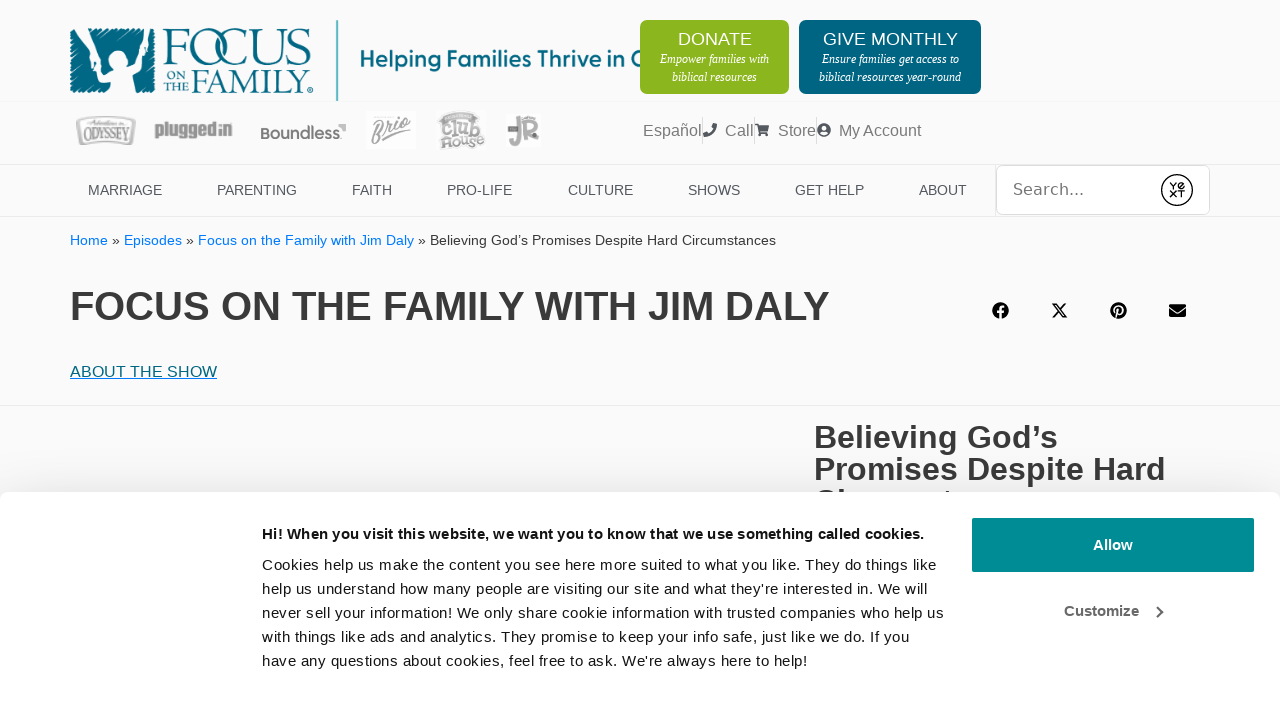

--- FILE ---
content_type: text/html; charset=UTF-8
request_url: https://www.focusonthefamily.com/episodes/broadcast/believing-gods-promises-despite-hard-circumstances/
body_size: 137395
content:
<!DOCTYPE html>
<html lang="en-US">
<head>
	<meta charset="UTF-8"><script type="text/javascript">(window.NREUM||(NREUM={})).init={privacy:{cookies_enabled:true},ajax:{deny_list:["bam.nr-data.net"]},feature_flags:["soft_nav"],distributed_tracing:{enabled:true}};(window.NREUM||(NREUM={})).loader_config={agentID:"718410660",accountID:"6913155",trustKey:"66686",xpid:"Ug8GUldWDRAHVVFWAAIPUFc=",licenseKey:"NRJS-07e7aa08e3f3061d597",applicationID:"710473863",browserID:"718410660"};;/*! For license information please see nr-loader-spa-1.308.0.min.js.LICENSE.txt */
(()=>{var e,t,r={384:(e,t,r)=>{"use strict";r.d(t,{NT:()=>a,US:()=>u,Zm:()=>o,bQ:()=>d,dV:()=>c,pV:()=>l});var n=r(6154),i=r(1863),s=r(1910);const a={beacon:"bam.nr-data.net",errorBeacon:"bam.nr-data.net"};function o(){return n.gm.NREUM||(n.gm.NREUM={}),void 0===n.gm.newrelic&&(n.gm.newrelic=n.gm.NREUM),n.gm.NREUM}function c(){let e=o();return e.o||(e.o={ST:n.gm.setTimeout,SI:n.gm.setImmediate||n.gm.setInterval,CT:n.gm.clearTimeout,XHR:n.gm.XMLHttpRequest,REQ:n.gm.Request,EV:n.gm.Event,PR:n.gm.Promise,MO:n.gm.MutationObserver,FETCH:n.gm.fetch,WS:n.gm.WebSocket},(0,s.i)(...Object.values(e.o))),e}function d(e,t){let r=o();r.initializedAgents??={},t.initializedAt={ms:(0,i.t)(),date:new Date},r.initializedAgents[e]=t}function u(e,t){o()[e]=t}function l(){return function(){let e=o();const t=e.info||{};e.info={beacon:a.beacon,errorBeacon:a.errorBeacon,...t}}(),function(){let e=o();const t=e.init||{};e.init={...t}}(),c(),function(){let e=o();const t=e.loader_config||{};e.loader_config={...t}}(),o()}},782:(e,t,r)=>{"use strict";r.d(t,{T:()=>n});const n=r(860).K7.pageViewTiming},860:(e,t,r)=>{"use strict";r.d(t,{$J:()=>u,K7:()=>c,P3:()=>d,XX:()=>i,Yy:()=>o,df:()=>s,qY:()=>n,v4:()=>a});const n="events",i="jserrors",s="browser/blobs",a="rum",o="browser/logs",c={ajax:"ajax",genericEvents:"generic_events",jserrors:i,logging:"logging",metrics:"metrics",pageAction:"page_action",pageViewEvent:"page_view_event",pageViewTiming:"page_view_timing",sessionReplay:"session_replay",sessionTrace:"session_trace",softNav:"soft_navigations",spa:"spa"},d={[c.pageViewEvent]:1,[c.pageViewTiming]:2,[c.metrics]:3,[c.jserrors]:4,[c.spa]:5,[c.ajax]:6,[c.sessionTrace]:7,[c.softNav]:8,[c.sessionReplay]:9,[c.logging]:10,[c.genericEvents]:11},u={[c.pageViewEvent]:a,[c.pageViewTiming]:n,[c.ajax]:n,[c.spa]:n,[c.softNav]:n,[c.metrics]:i,[c.jserrors]:i,[c.sessionTrace]:s,[c.sessionReplay]:s,[c.logging]:o,[c.genericEvents]:"ins"}},944:(e,t,r)=>{"use strict";r.d(t,{R:()=>i});var n=r(3241);function i(e,t){"function"==typeof console.debug&&(console.debug("New Relic Warning: https://github.com/newrelic/newrelic-browser-agent/blob/main/docs/warning-codes.md#".concat(e),t),(0,n.W)({agentIdentifier:null,drained:null,type:"data",name:"warn",feature:"warn",data:{code:e,secondary:t}}))}},993:(e,t,r)=>{"use strict";r.d(t,{A$:()=>s,ET:()=>a,TZ:()=>o,p_:()=>i});var n=r(860);const i={ERROR:"ERROR",WARN:"WARN",INFO:"INFO",DEBUG:"DEBUG",TRACE:"TRACE"},s={OFF:0,ERROR:1,WARN:2,INFO:3,DEBUG:4,TRACE:5},a="log",o=n.K7.logging},1541:(e,t,r)=>{"use strict";r.d(t,{U:()=>i,f:()=>n});const n={MFE:"MFE",BA:"BA"};function i(e,t){if(2!==t?.harvestEndpointVersion)return{};const r=t.agentRef.runtime.appMetadata.agents[0].entityGuid;return e?{"source.id":e.id,"source.name":e.name,"source.type":e.type,"parent.id":e.parent?.id||r,"parent.type":e.parent?.type||n.BA}:{"entity.guid":r,appId:t.agentRef.info.applicationID}}},1687:(e,t,r)=>{"use strict";r.d(t,{Ak:()=>d,Ze:()=>h,x3:()=>u});var n=r(3241),i=r(7836),s=r(3606),a=r(860),o=r(2646);const c={};function d(e,t){const r={staged:!1,priority:a.P3[t]||0};l(e),c[e].get(t)||c[e].set(t,r)}function u(e,t){e&&c[e]&&(c[e].get(t)&&c[e].delete(t),p(e,t,!1),c[e].size&&f(e))}function l(e){if(!e)throw new Error("agentIdentifier required");c[e]||(c[e]=new Map)}function h(e="",t="feature",r=!1){if(l(e),!e||!c[e].get(t)||r)return p(e,t);c[e].get(t).staged=!0,f(e)}function f(e){const t=Array.from(c[e]);t.every(([e,t])=>t.staged)&&(t.sort((e,t)=>e[1].priority-t[1].priority),t.forEach(([t])=>{c[e].delete(t),p(e,t)}))}function p(e,t,r=!0){const a=e?i.ee.get(e):i.ee,c=s.i.handlers;if(!a.aborted&&a.backlog&&c){if((0,n.W)({agentIdentifier:e,type:"lifecycle",name:"drain",feature:t}),r){const e=a.backlog[t],r=c[t];if(r){for(let t=0;e&&t<e.length;++t)g(e[t],r);Object.entries(r).forEach(([e,t])=>{Object.values(t||{}).forEach(t=>{t[0]?.on&&t[0]?.context()instanceof o.y&&t[0].on(e,t[1])})})}}a.isolatedBacklog||delete c[t],a.backlog[t]=null,a.emit("drain-"+t,[])}}function g(e,t){var r=e[1];Object.values(t[r]||{}).forEach(t=>{var r=e[0];if(t[0]===r){var n=t[1],i=e[3],s=e[2];n.apply(i,s)}})}},1738:(e,t,r)=>{"use strict";r.d(t,{U:()=>f,Y:()=>h});var n=r(3241),i=r(9908),s=r(1863),a=r(944),o=r(5701),c=r(3969),d=r(8362),u=r(860),l=r(4261);function h(e,t,r,s){const h=s||r;!h||h[e]&&h[e]!==d.d.prototype[e]||(h[e]=function(){(0,i.p)(c.xV,["API/"+e+"/called"],void 0,u.K7.metrics,r.ee),(0,n.W)({agentIdentifier:r.agentIdentifier,drained:!!o.B?.[r.agentIdentifier],type:"data",name:"api",feature:l.Pl+e,data:{}});try{return t.apply(this,arguments)}catch(e){(0,a.R)(23,e)}})}function f(e,t,r,n,a){const o=e.info;null===r?delete o.jsAttributes[t]:o.jsAttributes[t]=r,(a||null===r)&&(0,i.p)(l.Pl+n,[(0,s.t)(),t,r],void 0,"session",e.ee)}},1741:(e,t,r)=>{"use strict";r.d(t,{W:()=>s});var n=r(944),i=r(4261);class s{#e(e,...t){if(this[e]!==s.prototype[e])return this[e](...t);(0,n.R)(35,e)}addPageAction(e,t){return this.#e(i.hG,e,t)}register(e){return this.#e(i.eY,e)}recordCustomEvent(e,t){return this.#e(i.fF,e,t)}setPageViewName(e,t){return this.#e(i.Fw,e,t)}setCustomAttribute(e,t,r){return this.#e(i.cD,e,t,r)}noticeError(e,t){return this.#e(i.o5,e,t)}setUserId(e,t=!1){return this.#e(i.Dl,e,t)}setApplicationVersion(e){return this.#e(i.nb,e)}setErrorHandler(e){return this.#e(i.bt,e)}addRelease(e,t){return this.#e(i.k6,e,t)}log(e,t){return this.#e(i.$9,e,t)}start(){return this.#e(i.d3)}finished(e){return this.#e(i.BL,e)}recordReplay(){return this.#e(i.CH)}pauseReplay(){return this.#e(i.Tb)}addToTrace(e){return this.#e(i.U2,e)}setCurrentRouteName(e){return this.#e(i.PA,e)}interaction(e){return this.#e(i.dT,e)}wrapLogger(e,t,r){return this.#e(i.Wb,e,t,r)}measure(e,t){return this.#e(i.V1,e,t)}consent(e){return this.#e(i.Pv,e)}}},1863:(e,t,r)=>{"use strict";function n(){return Math.floor(performance.now())}r.d(t,{t:()=>n})},1910:(e,t,r)=>{"use strict";r.d(t,{i:()=>s});var n=r(944);const i=new Map;function s(...e){return e.every(e=>{if(i.has(e))return i.get(e);const t="function"==typeof e?e.toString():"",r=t.includes("[native code]"),s=t.includes("nrWrapper");return r||s||(0,n.R)(64,e?.name||t),i.set(e,r),r})}},2555:(e,t,r)=>{"use strict";r.d(t,{D:()=>o,f:()=>a});var n=r(384),i=r(8122);const s={beacon:n.NT.beacon,errorBeacon:n.NT.errorBeacon,licenseKey:void 0,applicationID:void 0,sa:void 0,queueTime:void 0,applicationTime:void 0,ttGuid:void 0,user:void 0,account:void 0,product:void 0,extra:void 0,jsAttributes:{},userAttributes:void 0,atts:void 0,transactionName:void 0,tNamePlain:void 0};function a(e){try{return!!e.licenseKey&&!!e.errorBeacon&&!!e.applicationID}catch(e){return!1}}const o=e=>(0,i.a)(e,s)},2614:(e,t,r)=>{"use strict";r.d(t,{BB:()=>a,H3:()=>n,g:()=>d,iL:()=>c,tS:()=>o,uh:()=>i,wk:()=>s});const n="NRBA",i="SESSION",s=144e5,a=18e5,o={STARTED:"session-started",PAUSE:"session-pause",RESET:"session-reset",RESUME:"session-resume",UPDATE:"session-update"},c={SAME_TAB:"same-tab",CROSS_TAB:"cross-tab"},d={OFF:0,FULL:1,ERROR:2}},2646:(e,t,r)=>{"use strict";r.d(t,{y:()=>n});class n{constructor(e){this.contextId=e}}},2843:(e,t,r)=>{"use strict";r.d(t,{G:()=>s,u:()=>i});var n=r(3878);function i(e,t=!1,r,i){(0,n.DD)("visibilitychange",function(){if(t)return void("hidden"===document.visibilityState&&e());e(document.visibilityState)},r,i)}function s(e,t,r){(0,n.sp)("pagehide",e,t,r)}},3241:(e,t,r)=>{"use strict";r.d(t,{W:()=>s});var n=r(6154);const i="newrelic";function s(e={}){try{n.gm.dispatchEvent(new CustomEvent(i,{detail:e}))}catch(e){}}},3304:(e,t,r)=>{"use strict";r.d(t,{A:()=>s});var n=r(7836);const i=()=>{const e=new WeakSet;return(t,r)=>{if("object"==typeof r&&null!==r){if(e.has(r))return;e.add(r)}return r}};function s(e){try{return JSON.stringify(e,i())??""}catch(e){try{n.ee.emit("internal-error",[e])}catch(e){}return""}}},3333:(e,t,r)=>{"use strict";r.d(t,{$v:()=>u,TZ:()=>n,Xh:()=>c,Zp:()=>i,kd:()=>d,mq:()=>o,nf:()=>a,qN:()=>s});const n=r(860).K7.genericEvents,i=["auxclick","click","copy","keydown","paste","scrollend"],s=["focus","blur"],a=4,o=1e3,c=2e3,d=["PageAction","UserAction","BrowserPerformance"],u={RESOURCES:"experimental.resources",REGISTER:"register"}},3434:(e,t,r)=>{"use strict";r.d(t,{Jt:()=>s,YM:()=>d});var n=r(7836),i=r(5607);const s="nr@original:".concat(i.W),a=50;var o=Object.prototype.hasOwnProperty,c=!1;function d(e,t){return e||(e=n.ee),r.inPlace=function(e,t,n,i,s){n||(n="");const a="-"===n.charAt(0);for(let o=0;o<t.length;o++){const c=t[o],d=e[c];l(d)||(e[c]=r(d,a?c+n:n,i,c,s))}},r.flag=s,r;function r(t,r,n,c,d){return l(t)?t:(r||(r=""),nrWrapper[s]=t,function(e,t,r){if(Object.defineProperty&&Object.keys)try{return Object.keys(e).forEach(function(r){Object.defineProperty(t,r,{get:function(){return e[r]},set:function(t){return e[r]=t,t}})}),t}catch(e){u([e],r)}for(var n in e)o.call(e,n)&&(t[n]=e[n])}(t,nrWrapper,e),nrWrapper);function nrWrapper(){var s,o,l,h;let f;try{o=this,s=[...arguments],l="function"==typeof n?n(s,o):n||{}}catch(t){u([t,"",[s,o,c],l],e)}i(r+"start",[s,o,c],l,d);const p=performance.now();let g;try{return h=t.apply(o,s),g=performance.now(),h}catch(e){throw g=performance.now(),i(r+"err",[s,o,e],l,d),f=e,f}finally{const e=g-p,t={start:p,end:g,duration:e,isLongTask:e>=a,methodName:c,thrownError:f};t.isLongTask&&i("long-task",[t,o],l,d),i(r+"end",[s,o,h],l,d)}}}function i(r,n,i,s){if(!c||t){var a=c;c=!0;try{e.emit(r,n,i,t,s)}catch(t){u([t,r,n,i],e)}c=a}}}function u(e,t){t||(t=n.ee);try{t.emit("internal-error",e)}catch(e){}}function l(e){return!(e&&"function"==typeof e&&e.apply&&!e[s])}},3606:(e,t,r)=>{"use strict";r.d(t,{i:()=>s});var n=r(9908);s.on=a;var i=s.handlers={};function s(e,t,r,s){a(s||n.d,i,e,t,r)}function a(e,t,r,i,s){s||(s="feature"),e||(e=n.d);var a=t[s]=t[s]||{};(a[r]=a[r]||[]).push([e,i])}},3738:(e,t,r)=>{"use strict";r.d(t,{He:()=>i,Kp:()=>o,Lc:()=>d,Rz:()=>u,TZ:()=>n,bD:()=>s,d3:()=>a,jx:()=>l,sl:()=>h,uP:()=>c});const n=r(860).K7.sessionTrace,i="bstResource",s="resource",a="-start",o="-end",c="fn"+a,d="fn"+o,u="pushState",l=1e3,h=3e4},3785:(e,t,r)=>{"use strict";r.d(t,{R:()=>c,b:()=>d});var n=r(9908),i=r(1863),s=r(860),a=r(3969),o=r(993);function c(e,t,r={},c=o.p_.INFO,d=!0,u,l=(0,i.t)()){(0,n.p)(a.xV,["API/logging/".concat(c.toLowerCase(),"/called")],void 0,s.K7.metrics,e),(0,n.p)(o.ET,[l,t,r,c,d,u],void 0,s.K7.logging,e)}function d(e){return"string"==typeof e&&Object.values(o.p_).some(t=>t===e.toUpperCase().trim())}},3878:(e,t,r)=>{"use strict";function n(e,t){return{capture:e,passive:!1,signal:t}}function i(e,t,r=!1,i){window.addEventListener(e,t,n(r,i))}function s(e,t,r=!1,i){document.addEventListener(e,t,n(r,i))}r.d(t,{DD:()=>s,jT:()=>n,sp:()=>i})},3962:(e,t,r)=>{"use strict";r.d(t,{AM:()=>a,O2:()=>l,OV:()=>s,Qu:()=>h,TZ:()=>c,ih:()=>f,pP:()=>o,t1:()=>u,tC:()=>i,wD:()=>d});var n=r(860);const i=["click","keydown","submit"],s="popstate",a="api",o="initialPageLoad",c=n.K7.softNav,d=5e3,u=500,l={INITIAL_PAGE_LOAD:"",ROUTE_CHANGE:1,UNSPECIFIED:2},h={INTERACTION:1,AJAX:2,CUSTOM_END:3,CUSTOM_TRACER:4},f={IP:"in progress",PF:"pending finish",FIN:"finished",CAN:"cancelled"}},3969:(e,t,r)=>{"use strict";r.d(t,{TZ:()=>n,XG:()=>o,rs:()=>i,xV:()=>a,z_:()=>s});const n=r(860).K7.metrics,i="sm",s="cm",a="storeSupportabilityMetrics",o="storeEventMetrics"},4234:(e,t,r)=>{"use strict";r.d(t,{W:()=>s});var n=r(7836),i=r(1687);class s{constructor(e,t){this.agentIdentifier=e,this.ee=n.ee.get(e),this.featureName=t,this.blocked=!1}deregisterDrain(){(0,i.x3)(this.agentIdentifier,this.featureName)}}},4261:(e,t,r)=>{"use strict";r.d(t,{$9:()=>u,BL:()=>c,CH:()=>p,Dl:()=>R,Fw:()=>w,PA:()=>v,Pl:()=>n,Pv:()=>A,Tb:()=>h,U2:()=>a,V1:()=>E,Wb:()=>T,bt:()=>y,cD:()=>b,d3:()=>x,dT:()=>d,eY:()=>g,fF:()=>f,hG:()=>s,hw:()=>i,k6:()=>o,nb:()=>m,o5:()=>l});const n="api-",i=n+"ixn-",s="addPageAction",a="addToTrace",o="addRelease",c="finished",d="interaction",u="log",l="noticeError",h="pauseReplay",f="recordCustomEvent",p="recordReplay",g="register",m="setApplicationVersion",v="setCurrentRouteName",b="setCustomAttribute",y="setErrorHandler",w="setPageViewName",R="setUserId",x="start",T="wrapLogger",E="measure",A="consent"},5205:(e,t,r)=>{"use strict";r.d(t,{j:()=>S});var n=r(384),i=r(1741);var s=r(2555),a=r(3333);const o=e=>{if(!e||"string"!=typeof e)return!1;try{document.createDocumentFragment().querySelector(e)}catch{return!1}return!0};var c=r(2614),d=r(944),u=r(8122);const l="[data-nr-mask]",h=e=>(0,u.a)(e,(()=>{const e={feature_flags:[],experimental:{allow_registered_children:!1,resources:!1},mask_selector:"*",block_selector:"[data-nr-block]",mask_input_options:{color:!1,date:!1,"datetime-local":!1,email:!1,month:!1,number:!1,range:!1,search:!1,tel:!1,text:!1,time:!1,url:!1,week:!1,textarea:!1,select:!1,password:!0}};return{ajax:{deny_list:void 0,block_internal:!0,enabled:!0,autoStart:!0},api:{get allow_registered_children(){return e.feature_flags.includes(a.$v.REGISTER)||e.experimental.allow_registered_children},set allow_registered_children(t){e.experimental.allow_registered_children=t},duplicate_registered_data:!1},browser_consent_mode:{enabled:!1},distributed_tracing:{enabled:void 0,exclude_newrelic_header:void 0,cors_use_newrelic_header:void 0,cors_use_tracecontext_headers:void 0,allowed_origins:void 0},get feature_flags(){return e.feature_flags},set feature_flags(t){e.feature_flags=t},generic_events:{enabled:!0,autoStart:!0},harvest:{interval:30},jserrors:{enabled:!0,autoStart:!0},logging:{enabled:!0,autoStart:!0},metrics:{enabled:!0,autoStart:!0},obfuscate:void 0,page_action:{enabled:!0},page_view_event:{enabled:!0,autoStart:!0},page_view_timing:{enabled:!0,autoStart:!0},performance:{capture_marks:!1,capture_measures:!1,capture_detail:!0,resources:{get enabled(){return e.feature_flags.includes(a.$v.RESOURCES)||e.experimental.resources},set enabled(t){e.experimental.resources=t},asset_types:[],first_party_domains:[],ignore_newrelic:!0}},privacy:{cookies_enabled:!0},proxy:{assets:void 0,beacon:void 0},session:{expiresMs:c.wk,inactiveMs:c.BB},session_replay:{autoStart:!0,enabled:!1,preload:!1,sampling_rate:10,error_sampling_rate:100,collect_fonts:!1,inline_images:!1,fix_stylesheets:!0,mask_all_inputs:!0,get mask_text_selector(){return e.mask_selector},set mask_text_selector(t){o(t)?e.mask_selector="".concat(t,",").concat(l):""===t||null===t?e.mask_selector=l:(0,d.R)(5,t)},get block_class(){return"nr-block"},get ignore_class(){return"nr-ignore"},get mask_text_class(){return"nr-mask"},get block_selector(){return e.block_selector},set block_selector(t){o(t)?e.block_selector+=",".concat(t):""!==t&&(0,d.R)(6,t)},get mask_input_options(){return e.mask_input_options},set mask_input_options(t){t&&"object"==typeof t?e.mask_input_options={...t,password:!0}:(0,d.R)(7,t)}},session_trace:{enabled:!0,autoStart:!0},soft_navigations:{enabled:!0,autoStart:!0},spa:{enabled:!0,autoStart:!0},ssl:void 0,user_actions:{enabled:!0,elementAttributes:["id","className","tagName","type"]}}})());var f=r(6154),p=r(9324);let g=0;const m={buildEnv:p.F3,distMethod:p.Xs,version:p.xv,originTime:f.WN},v={consented:!1},b={appMetadata:{},get consented(){return this.session?.state?.consent||v.consented},set consented(e){v.consented=e},customTransaction:void 0,denyList:void 0,disabled:!1,harvester:void 0,isolatedBacklog:!1,isRecording:!1,loaderType:void 0,maxBytes:3e4,obfuscator:void 0,onerror:void 0,ptid:void 0,releaseIds:{},session:void 0,timeKeeper:void 0,registeredEntities:[],jsAttributesMetadata:{bytes:0},get harvestCount(){return++g}},y=e=>{const t=(0,u.a)(e,b),r=Object.keys(m).reduce((e,t)=>(e[t]={value:m[t],writable:!1,configurable:!0,enumerable:!0},e),{});return Object.defineProperties(t,r)};var w=r(5701);const R=e=>{const t=e.startsWith("http");e+="/",r.p=t?e:"https://"+e};var x=r(7836),T=r(3241);const E={accountID:void 0,trustKey:void 0,agentID:void 0,licenseKey:void 0,applicationID:void 0,xpid:void 0},A=e=>(0,u.a)(e,E),_=new Set;function S(e,t={},r,a){let{init:o,info:c,loader_config:d,runtime:u={},exposed:l=!0}=t;if(!c){const e=(0,n.pV)();o=e.init,c=e.info,d=e.loader_config}e.init=h(o||{}),e.loader_config=A(d||{}),c.jsAttributes??={},f.bv&&(c.jsAttributes.isWorker=!0),e.info=(0,s.D)(c);const p=e.init,g=[c.beacon,c.errorBeacon];_.has(e.agentIdentifier)||(p.proxy.assets&&(R(p.proxy.assets),g.push(p.proxy.assets)),p.proxy.beacon&&g.push(p.proxy.beacon),e.beacons=[...g],function(e){const t=(0,n.pV)();Object.getOwnPropertyNames(i.W.prototype).forEach(r=>{const n=i.W.prototype[r];if("function"!=typeof n||"constructor"===n)return;let s=t[r];e[r]&&!1!==e.exposed&&"micro-agent"!==e.runtime?.loaderType&&(t[r]=(...t)=>{const n=e[r](...t);return s?s(...t):n})})}(e),(0,n.US)("activatedFeatures",w.B)),u.denyList=[...p.ajax.deny_list||[],...p.ajax.block_internal?g:[]],u.ptid=e.agentIdentifier,u.loaderType=r,e.runtime=y(u),_.has(e.agentIdentifier)||(e.ee=x.ee.get(e.agentIdentifier),e.exposed=l,(0,T.W)({agentIdentifier:e.agentIdentifier,drained:!!w.B?.[e.agentIdentifier],type:"lifecycle",name:"initialize",feature:void 0,data:e.config})),_.add(e.agentIdentifier)}},5270:(e,t,r)=>{"use strict";r.d(t,{Aw:()=>a,SR:()=>s,rF:()=>o});var n=r(384),i=r(7767);function s(e){return!!(0,n.dV)().o.MO&&(0,i.V)(e)&&!0===e?.session_trace.enabled}function a(e){return!0===e?.session_replay.preload&&s(e)}function o(e,t){try{if("string"==typeof t?.type){if("password"===t.type.toLowerCase())return"*".repeat(e?.length||0);if(void 0!==t?.dataset?.nrUnmask||t?.classList?.contains("nr-unmask"))return e}}catch(e){}return"string"==typeof e?e.replace(/[\S]/g,"*"):"*".repeat(e?.length||0)}},5289:(e,t,r)=>{"use strict";r.d(t,{GG:()=>a,Qr:()=>c,sB:()=>o});var n=r(3878),i=r(6389);function s(){return"undefined"==typeof document||"complete"===document.readyState}function a(e,t){if(s())return e();const r=(0,i.J)(e),a=setInterval(()=>{s()&&(clearInterval(a),r())},500);(0,n.sp)("load",r,t)}function o(e){if(s())return e();(0,n.DD)("DOMContentLoaded",e)}function c(e){if(s())return e();(0,n.sp)("popstate",e)}},5607:(e,t,r)=>{"use strict";r.d(t,{W:()=>n});const n=(0,r(9566).bz)()},5701:(e,t,r)=>{"use strict";r.d(t,{B:()=>s,t:()=>a});var n=r(3241);const i=new Set,s={};function a(e,t){const r=t.agentIdentifier;s[r]??={},e&&"object"==typeof e&&(i.has(r)||(t.ee.emit("rumresp",[e]),s[r]=e,i.add(r),(0,n.W)({agentIdentifier:r,loaded:!0,drained:!0,type:"lifecycle",name:"load",feature:void 0,data:e})))}},6154:(e,t,r)=>{"use strict";r.d(t,{OF:()=>d,RI:()=>i,WN:()=>h,bv:()=>s,eN:()=>f,gm:()=>a,lR:()=>l,m:()=>c,mw:()=>o,sb:()=>u});var n=r(1863);const i="undefined"!=typeof window&&!!window.document,s="undefined"!=typeof WorkerGlobalScope&&("undefined"!=typeof self&&self instanceof WorkerGlobalScope&&self.navigator instanceof WorkerNavigator||"undefined"!=typeof globalThis&&globalThis instanceof WorkerGlobalScope&&globalThis.navigator instanceof WorkerNavigator),a=i?window:"undefined"!=typeof WorkerGlobalScope&&("undefined"!=typeof self&&self instanceof WorkerGlobalScope&&self||"undefined"!=typeof globalThis&&globalThis instanceof WorkerGlobalScope&&globalThis),o=Boolean("hidden"===a?.document?.visibilityState),c=""+a?.location,d=/iPad|iPhone|iPod/.test(a.navigator?.userAgent),u=d&&"undefined"==typeof SharedWorker,l=(()=>{const e=a.navigator?.userAgent?.match(/Firefox[/\s](\d+\.\d+)/);return Array.isArray(e)&&e.length>=2?+e[1]:0})(),h=Date.now()-(0,n.t)(),f=()=>"undefined"!=typeof PerformanceNavigationTiming&&a?.performance?.getEntriesByType("navigation")?.[0]?.responseStart},6344:(e,t,r)=>{"use strict";r.d(t,{BB:()=>u,Qb:()=>l,TZ:()=>i,Ug:()=>a,Vh:()=>s,_s:()=>o,bc:()=>d,yP:()=>c});var n=r(2614);const i=r(860).K7.sessionReplay,s="errorDuringReplay",a=.12,o={DomContentLoaded:0,Load:1,FullSnapshot:2,IncrementalSnapshot:3,Meta:4,Custom:5},c={[n.g.ERROR]:15e3,[n.g.FULL]:3e5,[n.g.OFF]:0},d={RESET:{message:"Session was reset",sm:"Reset"},IMPORT:{message:"Recorder failed to import",sm:"Import"},TOO_MANY:{message:"429: Too Many Requests",sm:"Too-Many"},TOO_BIG:{message:"Payload was too large",sm:"Too-Big"},CROSS_TAB:{message:"Session Entity was set to OFF on another tab",sm:"Cross-Tab"},ENTITLEMENTS:{message:"Session Replay is not allowed and will not be started",sm:"Entitlement"}},u=5e3,l={API:"api",RESUME:"resume",SWITCH_TO_FULL:"switchToFull",INITIALIZE:"initialize",PRELOAD:"preload"}},6389:(e,t,r)=>{"use strict";function n(e,t=500,r={}){const n=r?.leading||!1;let i;return(...r)=>{n&&void 0===i&&(e.apply(this,r),i=setTimeout(()=>{i=clearTimeout(i)},t)),n||(clearTimeout(i),i=setTimeout(()=>{e.apply(this,r)},t))}}function i(e){let t=!1;return(...r)=>{t||(t=!0,e.apply(this,r))}}r.d(t,{J:()=>i,s:()=>n})},6630:(e,t,r)=>{"use strict";r.d(t,{T:()=>n});const n=r(860).K7.pageViewEvent},6774:(e,t,r)=>{"use strict";r.d(t,{T:()=>n});const n=r(860).K7.jserrors},7295:(e,t,r)=>{"use strict";r.d(t,{Xv:()=>a,gX:()=>i,iW:()=>s});var n=[];function i(e){if(!e||s(e))return!1;if(0===n.length)return!0;if("*"===n[0].hostname)return!1;for(var t=0;t<n.length;t++){var r=n[t];if(r.hostname.test(e.hostname)&&r.pathname.test(e.pathname))return!1}return!0}function s(e){return void 0===e.hostname}function a(e){if(n=[],e&&e.length)for(var t=0;t<e.length;t++){let r=e[t];if(!r)continue;if("*"===r)return void(n=[{hostname:"*"}]);0===r.indexOf("http://")?r=r.substring(7):0===r.indexOf("https://")&&(r=r.substring(8));const i=r.indexOf("/");let s,a;i>0?(s=r.substring(0,i),a=r.substring(i)):(s=r,a="*");let[c]=s.split(":");n.push({hostname:o(c),pathname:o(a,!0)})}}function o(e,t=!1){const r=e.replace(/[.+?^${}()|[\]\\]/g,e=>"\\"+e).replace(/\*/g,".*?");return new RegExp((t?"^":"")+r+"$")}},7485:(e,t,r)=>{"use strict";r.d(t,{D:()=>i});var n=r(6154);function i(e){if(0===(e||"").indexOf("data:"))return{protocol:"data"};try{const t=new URL(e,location.href),r={port:t.port,hostname:t.hostname,pathname:t.pathname,search:t.search,protocol:t.protocol.slice(0,t.protocol.indexOf(":")),sameOrigin:t.protocol===n.gm?.location?.protocol&&t.host===n.gm?.location?.host};return r.port&&""!==r.port||("http:"===t.protocol&&(r.port="80"),"https:"===t.protocol&&(r.port="443")),r.pathname&&""!==r.pathname?r.pathname.startsWith("/")||(r.pathname="/".concat(r.pathname)):r.pathname="/",r}catch(e){return{}}}},7699:(e,t,r)=>{"use strict";r.d(t,{It:()=>s,KC:()=>o,No:()=>i,qh:()=>a});var n=r(860);const i=16e3,s=1e6,a="SESSION_ERROR",o={[n.K7.logging]:!0,[n.K7.genericEvents]:!1,[n.K7.jserrors]:!1,[n.K7.ajax]:!1}},7767:(e,t,r)=>{"use strict";r.d(t,{V:()=>i});var n=r(6154);const i=e=>n.RI&&!0===e?.privacy.cookies_enabled},7836:(e,t,r)=>{"use strict";r.d(t,{P:()=>o,ee:()=>c});var n=r(384),i=r(8990),s=r(2646),a=r(5607);const o="nr@context:".concat(a.W),c=function e(t,r){var n={},a={},u={},l=!1;try{l=16===r.length&&d.initializedAgents?.[r]?.runtime.isolatedBacklog}catch(e){}var h={on:p,addEventListener:p,removeEventListener:function(e,t){var r=n[e];if(!r)return;for(var i=0;i<r.length;i++)r[i]===t&&r.splice(i,1)},emit:function(e,r,n,i,s){!1!==s&&(s=!0);if(c.aborted&&!i)return;t&&s&&t.emit(e,r,n);var o=f(n);g(e).forEach(e=>{e.apply(o,r)});var d=v()[a[e]];d&&d.push([h,e,r,o]);return o},get:m,listeners:g,context:f,buffer:function(e,t){const r=v();if(t=t||"feature",h.aborted)return;Object.entries(e||{}).forEach(([e,n])=>{a[n]=t,t in r||(r[t]=[])})},abort:function(){h._aborted=!0,Object.keys(h.backlog).forEach(e=>{delete h.backlog[e]})},isBuffering:function(e){return!!v()[a[e]]},debugId:r,backlog:l?{}:t&&"object"==typeof t.backlog?t.backlog:{},isolatedBacklog:l};return Object.defineProperty(h,"aborted",{get:()=>{let e=h._aborted||!1;return e||(t&&(e=t.aborted),e)}}),h;function f(e){return e&&e instanceof s.y?e:e?(0,i.I)(e,o,()=>new s.y(o)):new s.y(o)}function p(e,t){n[e]=g(e).concat(t)}function g(e){return n[e]||[]}function m(t){return u[t]=u[t]||e(h,t)}function v(){return h.backlog}}(void 0,"globalEE"),d=(0,n.Zm)();d.ee||(d.ee=c)},8122:(e,t,r)=>{"use strict";r.d(t,{a:()=>i});var n=r(944);function i(e,t){try{if(!e||"object"!=typeof e)return(0,n.R)(3);if(!t||"object"!=typeof t)return(0,n.R)(4);const r=Object.create(Object.getPrototypeOf(t),Object.getOwnPropertyDescriptors(t)),s=0===Object.keys(r).length?e:r;for(let a in s)if(void 0!==e[a])try{if(null===e[a]){r[a]=null;continue}Array.isArray(e[a])&&Array.isArray(t[a])?r[a]=Array.from(new Set([...e[a],...t[a]])):"object"==typeof e[a]&&"object"==typeof t[a]?r[a]=i(e[a],t[a]):r[a]=e[a]}catch(e){r[a]||(0,n.R)(1,e)}return r}catch(e){(0,n.R)(2,e)}}},8139:(e,t,r)=>{"use strict";r.d(t,{u:()=>h});var n=r(7836),i=r(3434),s=r(8990),a=r(6154);const o={},c=a.gm.XMLHttpRequest,d="addEventListener",u="removeEventListener",l="nr@wrapped:".concat(n.P);function h(e){var t=function(e){return(e||n.ee).get("events")}(e);if(o[t.debugId]++)return t;o[t.debugId]=1;var r=(0,i.YM)(t,!0);function h(e){r.inPlace(e,[d,u],"-",p)}function p(e,t){return e[1]}return"getPrototypeOf"in Object&&(a.RI&&f(document,h),c&&f(c.prototype,h),f(a.gm,h)),t.on(d+"-start",function(e,t){var n=e[1];if(null!==n&&("function"==typeof n||"object"==typeof n)&&"newrelic"!==e[0]){var i=(0,s.I)(n,l,function(){var e={object:function(){if("function"!=typeof n.handleEvent)return;return n.handleEvent.apply(n,arguments)},function:n}[typeof n];return e?r(e,"fn-",null,e.name||"anonymous"):n});this.wrapped=e[1]=i}}),t.on(u+"-start",function(e){e[1]=this.wrapped||e[1]}),t}function f(e,t,...r){let n=e;for(;"object"==typeof n&&!Object.prototype.hasOwnProperty.call(n,d);)n=Object.getPrototypeOf(n);n&&t(n,...r)}},8362:(e,t,r)=>{"use strict";r.d(t,{d:()=>s});var n=r(9566),i=r(1741);class s extends i.W{agentIdentifier=(0,n.LA)(16)}},8374:(e,t,r)=>{r.nc=(()=>{try{return document?.currentScript?.nonce}catch(e){}return""})()},8990:(e,t,r)=>{"use strict";r.d(t,{I:()=>i});var n=Object.prototype.hasOwnProperty;function i(e,t,r){if(n.call(e,t))return e[t];var i=r();if(Object.defineProperty&&Object.keys)try{return Object.defineProperty(e,t,{value:i,writable:!0,enumerable:!1}),i}catch(e){}return e[t]=i,i}},9119:(e,t,r)=>{"use strict";r.d(t,{L:()=>s});var n=/([^?#]*)[^#]*(#[^?]*|$).*/,i=/([^?#]*)().*/;function s(e,t){return e?e.replace(t?n:i,"$1$2"):e}},9300:(e,t,r)=>{"use strict";r.d(t,{T:()=>n});const n=r(860).K7.ajax},9324:(e,t,r)=>{"use strict";r.d(t,{AJ:()=>a,F3:()=>i,Xs:()=>s,Yq:()=>o,xv:()=>n});const n="1.308.0",i="PROD",s="CDN",a="@newrelic/rrweb",o="1.0.1"},9566:(e,t,r)=>{"use strict";r.d(t,{LA:()=>o,ZF:()=>c,bz:()=>a,el:()=>d});var n=r(6154);const i="xxxxxxxx-xxxx-4xxx-yxxx-xxxxxxxxxxxx";function s(e,t){return e?15&e[t]:16*Math.random()|0}function a(){const e=n.gm?.crypto||n.gm?.msCrypto;let t,r=0;return e&&e.getRandomValues&&(t=e.getRandomValues(new Uint8Array(30))),i.split("").map(e=>"x"===e?s(t,r++).toString(16):"y"===e?(3&s()|8).toString(16):e).join("")}function o(e){const t=n.gm?.crypto||n.gm?.msCrypto;let r,i=0;t&&t.getRandomValues&&(r=t.getRandomValues(new Uint8Array(e)));const a=[];for(var o=0;o<e;o++)a.push(s(r,i++).toString(16));return a.join("")}function c(){return o(16)}function d(){return o(32)}},9908:(e,t,r)=>{"use strict";r.d(t,{d:()=>n,p:()=>i});var n=r(7836).ee.get("handle");function i(e,t,r,i,s){s?(s.buffer([e],i),s.emit(e,t,r)):(n.buffer([e],i),n.emit(e,t,r))}}},n={};function i(e){var t=n[e];if(void 0!==t)return t.exports;var s=n[e]={exports:{}};return r[e](s,s.exports,i),s.exports}i.m=r,i.d=(e,t)=>{for(var r in t)i.o(t,r)&&!i.o(e,r)&&Object.defineProperty(e,r,{enumerable:!0,get:t[r]})},i.f={},i.e=e=>Promise.all(Object.keys(i.f).reduce((t,r)=>(i.f[r](e,t),t),[])),i.u=e=>({212:"nr-spa-compressor",249:"nr-spa-recorder",478:"nr-spa"}[e]+"-1.308.0.min.js"),i.o=(e,t)=>Object.prototype.hasOwnProperty.call(e,t),e={},t="NRBA-1.308.0.PROD:",i.l=(r,n,s,a)=>{if(e[r])e[r].push(n);else{var o,c;if(void 0!==s)for(var d=document.getElementsByTagName("script"),u=0;u<d.length;u++){var l=d[u];if(l.getAttribute("src")==r||l.getAttribute("data-webpack")==t+s){o=l;break}}if(!o){c=!0;var h={478:"sha512-RSfSVnmHk59T/uIPbdSE0LPeqcEdF4/+XhfJdBuccH5rYMOEZDhFdtnh6X6nJk7hGpzHd9Ujhsy7lZEz/ORYCQ==",249:"sha512-ehJXhmntm85NSqW4MkhfQqmeKFulra3klDyY0OPDUE+sQ3GokHlPh1pmAzuNy//3j4ac6lzIbmXLvGQBMYmrkg==",212:"sha512-B9h4CR46ndKRgMBcK+j67uSR2RCnJfGefU+A7FrgR/k42ovXy5x/MAVFiSvFxuVeEk/pNLgvYGMp1cBSK/G6Fg=="};(o=document.createElement("script")).charset="utf-8",i.nc&&o.setAttribute("nonce",i.nc),o.setAttribute("data-webpack",t+s),o.src=r,0!==o.src.indexOf(window.location.origin+"/")&&(o.crossOrigin="anonymous"),h[a]&&(o.integrity=h[a])}e[r]=[n];var f=(t,n)=>{o.onerror=o.onload=null,clearTimeout(p);var i=e[r];if(delete e[r],o.parentNode&&o.parentNode.removeChild(o),i&&i.forEach(e=>e(n)),t)return t(n)},p=setTimeout(f.bind(null,void 0,{type:"timeout",target:o}),12e4);o.onerror=f.bind(null,o.onerror),o.onload=f.bind(null,o.onload),c&&document.head.appendChild(o)}},i.r=e=>{"undefined"!=typeof Symbol&&Symbol.toStringTag&&Object.defineProperty(e,Symbol.toStringTag,{value:"Module"}),Object.defineProperty(e,"__esModule",{value:!0})},i.p="https://js-agent.newrelic.com/",(()=>{var e={38:0,788:0};i.f.j=(t,r)=>{var n=i.o(e,t)?e[t]:void 0;if(0!==n)if(n)r.push(n[2]);else{var s=new Promise((r,i)=>n=e[t]=[r,i]);r.push(n[2]=s);var a=i.p+i.u(t),o=new Error;i.l(a,r=>{if(i.o(e,t)&&(0!==(n=e[t])&&(e[t]=void 0),n)){var s=r&&("load"===r.type?"missing":r.type),a=r&&r.target&&r.target.src;o.message="Loading chunk "+t+" failed: ("+s+": "+a+")",o.name="ChunkLoadError",o.type=s,o.request=a,n[1](o)}},"chunk-"+t,t)}};var t=(t,r)=>{var n,s,[a,o,c]=r,d=0;if(a.some(t=>0!==e[t])){for(n in o)i.o(o,n)&&(i.m[n]=o[n]);if(c)c(i)}for(t&&t(r);d<a.length;d++)s=a[d],i.o(e,s)&&e[s]&&e[s][0](),e[s]=0},r=self["webpackChunk:NRBA-1.308.0.PROD"]=self["webpackChunk:NRBA-1.308.0.PROD"]||[];r.forEach(t.bind(null,0)),r.push=t.bind(null,r.push.bind(r))})(),(()=>{"use strict";i(8374);var e=i(8362),t=i(860);const r=Object.values(t.K7);var n=i(5205);var s=i(9908),a=i(1863),o=i(4261),c=i(1738);var d=i(1687),u=i(4234),l=i(5289),h=i(6154),f=i(944),p=i(5270),g=i(7767),m=i(6389),v=i(7699);class b extends u.W{constructor(e,t){super(e.agentIdentifier,t),this.agentRef=e,this.abortHandler=void 0,this.featAggregate=void 0,this.loadedSuccessfully=void 0,this.onAggregateImported=new Promise(e=>{this.loadedSuccessfully=e}),this.deferred=Promise.resolve(),!1===e.init[this.featureName].autoStart?this.deferred=new Promise((t,r)=>{this.ee.on("manual-start-all",(0,m.J)(()=>{(0,d.Ak)(e.agentIdentifier,this.featureName),t()}))}):(0,d.Ak)(e.agentIdentifier,t)}importAggregator(e,t,r={}){if(this.featAggregate)return;const n=async()=>{let n;await this.deferred;try{if((0,g.V)(e.init)){const{setupAgentSession:t}=await i.e(478).then(i.bind(i,8766));n=t(e)}}catch(e){(0,f.R)(20,e),this.ee.emit("internal-error",[e]),(0,s.p)(v.qh,[e],void 0,this.featureName,this.ee)}try{if(!this.#t(this.featureName,n,e.init))return(0,d.Ze)(this.agentIdentifier,this.featureName),void this.loadedSuccessfully(!1);const{Aggregate:i}=await t();this.featAggregate=new i(e,r),e.runtime.harvester.initializedAggregates.push(this.featAggregate),this.loadedSuccessfully(!0)}catch(e){(0,f.R)(34,e),this.abortHandler?.(),(0,d.Ze)(this.agentIdentifier,this.featureName,!0),this.loadedSuccessfully(!1),this.ee&&this.ee.abort()}};h.RI?(0,l.GG)(()=>n(),!0):n()}#t(e,r,n){if(this.blocked)return!1;switch(e){case t.K7.sessionReplay:return(0,p.SR)(n)&&!!r;case t.K7.sessionTrace:return!!r;default:return!0}}}var y=i(6630),w=i(2614),R=i(3241);class x extends b{static featureName=y.T;constructor(e){var t;super(e,y.T),this.setupInspectionEvents(e.agentIdentifier),t=e,(0,c.Y)(o.Fw,function(e,r){"string"==typeof e&&("/"!==e.charAt(0)&&(e="/"+e),t.runtime.customTransaction=(r||"http://custom.transaction")+e,(0,s.p)(o.Pl+o.Fw,[(0,a.t)()],void 0,void 0,t.ee))},t),this.importAggregator(e,()=>i.e(478).then(i.bind(i,2467)))}setupInspectionEvents(e){const t=(t,r)=>{t&&(0,R.W)({agentIdentifier:e,timeStamp:t.timeStamp,loaded:"complete"===t.target.readyState,type:"window",name:r,data:t.target.location+""})};(0,l.sB)(e=>{t(e,"DOMContentLoaded")}),(0,l.GG)(e=>{t(e,"load")}),(0,l.Qr)(e=>{t(e,"navigate")}),this.ee.on(w.tS.UPDATE,(t,r)=>{(0,R.W)({agentIdentifier:e,type:"lifecycle",name:"session",data:r})})}}var T=i(384);class E extends e.d{constructor(e){var t;(super(),h.gm)?(this.features={},(0,T.bQ)(this.agentIdentifier,this),this.desiredFeatures=new Set(e.features||[]),this.desiredFeatures.add(x),(0,n.j)(this,e,e.loaderType||"agent"),t=this,(0,c.Y)(o.cD,function(e,r,n=!1){if("string"==typeof e){if(["string","number","boolean"].includes(typeof r)||null===r)return(0,c.U)(t,e,r,o.cD,n);(0,f.R)(40,typeof r)}else(0,f.R)(39,typeof e)},t),function(e){(0,c.Y)(o.Dl,function(t,r=!1){if("string"!=typeof t&&null!==t)return void(0,f.R)(41,typeof t);const n=e.info.jsAttributes["enduser.id"];r&&null!=n&&n!==t?(0,s.p)(o.Pl+"setUserIdAndResetSession",[t],void 0,"session",e.ee):(0,c.U)(e,"enduser.id",t,o.Dl,!0)},e)}(this),function(e){(0,c.Y)(o.nb,function(t){if("string"==typeof t||null===t)return(0,c.U)(e,"application.version",t,o.nb,!1);(0,f.R)(42,typeof t)},e)}(this),function(e){(0,c.Y)(o.d3,function(){e.ee.emit("manual-start-all")},e)}(this),function(e){(0,c.Y)(o.Pv,function(t=!0){if("boolean"==typeof t){if((0,s.p)(o.Pl+o.Pv,[t],void 0,"session",e.ee),e.runtime.consented=t,t){const t=e.features.page_view_event;t.onAggregateImported.then(e=>{const r=t.featAggregate;e&&!r.sentRum&&r.sendRum()})}}else(0,f.R)(65,typeof t)},e)}(this),this.run()):(0,f.R)(21)}get config(){return{info:this.info,init:this.init,loader_config:this.loader_config,runtime:this.runtime}}get api(){return this}run(){try{const e=function(e){const t={};return r.forEach(r=>{t[r]=!!e[r]?.enabled}),t}(this.init),n=[...this.desiredFeatures];n.sort((e,r)=>t.P3[e.featureName]-t.P3[r.featureName]),n.forEach(r=>{if(!e[r.featureName]&&r.featureName!==t.K7.pageViewEvent)return;if(r.featureName===t.K7.spa)return void(0,f.R)(67);const n=function(e){switch(e){case t.K7.ajax:return[t.K7.jserrors];case t.K7.sessionTrace:return[t.K7.ajax,t.K7.pageViewEvent];case t.K7.sessionReplay:return[t.K7.sessionTrace];case t.K7.pageViewTiming:return[t.K7.pageViewEvent];default:return[]}}(r.featureName).filter(e=>!(e in this.features));n.length>0&&(0,f.R)(36,{targetFeature:r.featureName,missingDependencies:n}),this.features[r.featureName]=new r(this)})}catch(e){(0,f.R)(22,e);for(const e in this.features)this.features[e].abortHandler?.();const t=(0,T.Zm)();delete t.initializedAgents[this.agentIdentifier]?.features,delete this.sharedAggregator;return t.ee.get(this.agentIdentifier).abort(),!1}}}var A=i(2843),_=i(782);class S extends b{static featureName=_.T;constructor(e){super(e,_.T),h.RI&&((0,A.u)(()=>(0,s.p)("docHidden",[(0,a.t)()],void 0,_.T,this.ee),!0),(0,A.G)(()=>(0,s.p)("winPagehide",[(0,a.t)()],void 0,_.T,this.ee)),this.importAggregator(e,()=>i.e(478).then(i.bind(i,9917))))}}var O=i(3969);class I extends b{static featureName=O.TZ;constructor(e){super(e,O.TZ),h.RI&&document.addEventListener("securitypolicyviolation",e=>{(0,s.p)(O.xV,["Generic/CSPViolation/Detected"],void 0,this.featureName,this.ee)}),this.importAggregator(e,()=>i.e(478).then(i.bind(i,6555)))}}var N=i(6774),P=i(3878),k=i(3304);class D{constructor(e,t,r,n,i){this.name="UncaughtError",this.message="string"==typeof e?e:(0,k.A)(e),this.sourceURL=t,this.line=r,this.column=n,this.__newrelic=i}}function C(e){return M(e)?e:new D(void 0!==e?.message?e.message:e,e?.filename||e?.sourceURL,e?.lineno||e?.line,e?.colno||e?.col,e?.__newrelic,e?.cause)}function j(e){const t="Unhandled Promise Rejection: ";if(!e?.reason)return;if(M(e.reason)){try{e.reason.message.startsWith(t)||(e.reason.message=t+e.reason.message)}catch(e){}return C(e.reason)}const r=C(e.reason);return(r.message||"").startsWith(t)||(r.message=t+r.message),r}function L(e){if(e.error instanceof SyntaxError&&!/:\d+$/.test(e.error.stack?.trim())){const t=new D(e.message,e.filename,e.lineno,e.colno,e.error.__newrelic,e.cause);return t.name=SyntaxError.name,t}return M(e.error)?e.error:C(e)}function M(e){return e instanceof Error&&!!e.stack}function H(e,r,n,i,o=(0,a.t)()){"string"==typeof e&&(e=new Error(e)),(0,s.p)("err",[e,o,!1,r,n.runtime.isRecording,void 0,i],void 0,t.K7.jserrors,n.ee),(0,s.p)("uaErr",[],void 0,t.K7.genericEvents,n.ee)}var B=i(1541),K=i(993),W=i(3785);function U(e,{customAttributes:t={},level:r=K.p_.INFO}={},n,i,s=(0,a.t)()){(0,W.R)(n.ee,e,t,r,!1,i,s)}function F(e,r,n,i,c=(0,a.t)()){(0,s.p)(o.Pl+o.hG,[c,e,r,i],void 0,t.K7.genericEvents,n.ee)}function V(e,r,n,i,c=(0,a.t)()){const{start:d,end:u,customAttributes:l}=r||{},h={customAttributes:l||{}};if("object"!=typeof h.customAttributes||"string"!=typeof e||0===e.length)return void(0,f.R)(57);const p=(e,t)=>null==e?t:"number"==typeof e?e:e instanceof PerformanceMark?e.startTime:Number.NaN;if(h.start=p(d,0),h.end=p(u,c),Number.isNaN(h.start)||Number.isNaN(h.end))(0,f.R)(57);else{if(h.duration=h.end-h.start,!(h.duration<0))return(0,s.p)(o.Pl+o.V1,[h,e,i],void 0,t.K7.genericEvents,n.ee),h;(0,f.R)(58)}}function G(e,r={},n,i,c=(0,a.t)()){(0,s.p)(o.Pl+o.fF,[c,e,r,i],void 0,t.K7.genericEvents,n.ee)}function z(e){(0,c.Y)(o.eY,function(t){return Y(e,t)},e)}function Y(e,r,n){(0,f.R)(54,"newrelic.register"),r||={},r.type=B.f.MFE,r.licenseKey||=e.info.licenseKey,r.blocked=!1,r.parent=n||{},Array.isArray(r.tags)||(r.tags=[]);const i={};r.tags.forEach(e=>{"name"!==e&&"id"!==e&&(i["source.".concat(e)]=!0)}),r.isolated??=!0;let o=()=>{};const c=e.runtime.registeredEntities;if(!r.isolated){const e=c.find(({metadata:{target:{id:e}}})=>e===r.id&&!r.isolated);if(e)return e}const d=e=>{r.blocked=!0,o=e};function u(e){return"string"==typeof e&&!!e.trim()&&e.trim().length<501||"number"==typeof e}e.init.api.allow_registered_children||d((0,m.J)(()=>(0,f.R)(55))),u(r.id)&&u(r.name)||d((0,m.J)(()=>(0,f.R)(48,r)));const l={addPageAction:(t,n={})=>g(F,[t,{...i,...n},e],r),deregister:()=>{d((0,m.J)(()=>(0,f.R)(68)))},log:(t,n={})=>g(U,[t,{...n,customAttributes:{...i,...n.customAttributes||{}}},e],r),measure:(t,n={})=>g(V,[t,{...n,customAttributes:{...i,...n.customAttributes||{}}},e],r),noticeError:(t,n={})=>g(H,[t,{...i,...n},e],r),register:(t={})=>g(Y,[e,t],l.metadata.target),recordCustomEvent:(t,n={})=>g(G,[t,{...i,...n},e],r),setApplicationVersion:e=>p("application.version",e),setCustomAttribute:(e,t)=>p(e,t),setUserId:e=>p("enduser.id",e),metadata:{customAttributes:i,target:r}},h=()=>(r.blocked&&o(),r.blocked);h()||c.push(l);const p=(e,t)=>{h()||(i[e]=t)},g=(r,n,i)=>{if(h())return;const o=(0,a.t)();(0,s.p)(O.xV,["API/register/".concat(r.name,"/called")],void 0,t.K7.metrics,e.ee);try{if(e.init.api.duplicate_registered_data&&"register"!==r.name){let e=n;if(n[1]instanceof Object){const t={"child.id":i.id,"child.type":i.type};e="customAttributes"in n[1]?[n[0],{...n[1],customAttributes:{...n[1].customAttributes,...t}},...n.slice(2)]:[n[0],{...n[1],...t},...n.slice(2)]}r(...e,void 0,o)}return r(...n,i,o)}catch(e){(0,f.R)(50,e)}};return l}class Z extends b{static featureName=N.T;constructor(e){var t;super(e,N.T),t=e,(0,c.Y)(o.o5,(e,r)=>H(e,r,t),t),function(e){(0,c.Y)(o.bt,function(t){e.runtime.onerror=t},e)}(e),function(e){let t=0;(0,c.Y)(o.k6,function(e,r){++t>10||(this.runtime.releaseIds[e.slice(-200)]=(""+r).slice(-200))},e)}(e),z(e);try{this.removeOnAbort=new AbortController}catch(e){}this.ee.on("internal-error",(t,r)=>{this.abortHandler&&(0,s.p)("ierr",[C(t),(0,a.t)(),!0,{},e.runtime.isRecording,r],void 0,this.featureName,this.ee)}),h.gm.addEventListener("unhandledrejection",t=>{this.abortHandler&&(0,s.p)("err",[j(t),(0,a.t)(),!1,{unhandledPromiseRejection:1},e.runtime.isRecording],void 0,this.featureName,this.ee)},(0,P.jT)(!1,this.removeOnAbort?.signal)),h.gm.addEventListener("error",t=>{this.abortHandler&&(0,s.p)("err",[L(t),(0,a.t)(),!1,{},e.runtime.isRecording],void 0,this.featureName,this.ee)},(0,P.jT)(!1,this.removeOnAbort?.signal)),this.abortHandler=this.#r,this.importAggregator(e,()=>i.e(478).then(i.bind(i,2176)))}#r(){this.removeOnAbort?.abort(),this.abortHandler=void 0}}var q=i(8990);let X=1;function J(e){const t=typeof e;return!e||"object"!==t&&"function"!==t?-1:e===h.gm?0:(0,q.I)(e,"nr@id",function(){return X++})}function Q(e){if("string"==typeof e&&e.length)return e.length;if("object"==typeof e){if("undefined"!=typeof ArrayBuffer&&e instanceof ArrayBuffer&&e.byteLength)return e.byteLength;if("undefined"!=typeof Blob&&e instanceof Blob&&e.size)return e.size;if(!("undefined"!=typeof FormData&&e instanceof FormData))try{return(0,k.A)(e).length}catch(e){return}}}var ee=i(8139),te=i(7836),re=i(3434);const ne={},ie=["open","send"];function se(e){var t=e||te.ee;const r=function(e){return(e||te.ee).get("xhr")}(t);if(void 0===h.gm.XMLHttpRequest)return r;if(ne[r.debugId]++)return r;ne[r.debugId]=1,(0,ee.u)(t);var n=(0,re.YM)(r),i=h.gm.XMLHttpRequest,s=h.gm.MutationObserver,a=h.gm.Promise,o=h.gm.setInterval,c="readystatechange",d=["onload","onerror","onabort","onloadstart","onloadend","onprogress","ontimeout"],u=[],l=h.gm.XMLHttpRequest=function(e){const t=new i(e),s=r.context(t);try{r.emit("new-xhr",[t],s),t.addEventListener(c,(a=s,function(){var e=this;e.readyState>3&&!a.resolved&&(a.resolved=!0,r.emit("xhr-resolved",[],e)),n.inPlace(e,d,"fn-",y)}),(0,P.jT)(!1))}catch(e){(0,f.R)(15,e);try{r.emit("internal-error",[e])}catch(e){}}var a;return t};function p(e,t){n.inPlace(t,["onreadystatechange"],"fn-",y)}if(function(e,t){for(var r in e)t[r]=e[r]}(i,l),l.prototype=i.prototype,n.inPlace(l.prototype,ie,"-xhr-",y),r.on("send-xhr-start",function(e,t){p(e,t),function(e){u.push(e),s&&(g?g.then(b):o?o(b):(m=-m,v.data=m))}(t)}),r.on("open-xhr-start",p),s){var g=a&&a.resolve();if(!o&&!a){var m=1,v=document.createTextNode(m);new s(b).observe(v,{characterData:!0})}}else t.on("fn-end",function(e){e[0]&&e[0].type===c||b()});function b(){for(var e=0;e<u.length;e++)p(0,u[e]);u.length&&(u=[])}function y(e,t){return t}return r}var ae="fetch-",oe=ae+"body-",ce=["arrayBuffer","blob","json","text","formData"],de=h.gm.Request,ue=h.gm.Response,le="prototype";const he={};function fe(e){const t=function(e){return(e||te.ee).get("fetch")}(e);if(!(de&&ue&&h.gm.fetch))return t;if(he[t.debugId]++)return t;function r(e,r,n){var i=e[r];"function"==typeof i&&(e[r]=function(){var e,r=[...arguments],s={};t.emit(n+"before-start",[r],s),s[te.P]&&s[te.P].dt&&(e=s[te.P].dt);var a=i.apply(this,r);return t.emit(n+"start",[r,e],a),a.then(function(e){return t.emit(n+"end",[null,e],a),e},function(e){throw t.emit(n+"end",[e],a),e})})}return he[t.debugId]=1,ce.forEach(e=>{r(de[le],e,oe),r(ue[le],e,oe)}),r(h.gm,"fetch",ae),t.on(ae+"end",function(e,r){var n=this;if(r){var i=r.headers.get("content-length");null!==i&&(n.rxSize=i),t.emit(ae+"done",[null,r],n)}else t.emit(ae+"done",[e],n)}),t}var pe=i(7485),ge=i(9566);class me{constructor(e){this.agentRef=e}generateTracePayload(e){const t=this.agentRef.loader_config;if(!this.shouldGenerateTrace(e)||!t)return null;var r=(t.accountID||"").toString()||null,n=(t.agentID||"").toString()||null,i=(t.trustKey||"").toString()||null;if(!r||!n)return null;var s=(0,ge.ZF)(),a=(0,ge.el)(),o=Date.now(),c={spanId:s,traceId:a,timestamp:o};return(e.sameOrigin||this.isAllowedOrigin(e)&&this.useTraceContextHeadersForCors())&&(c.traceContextParentHeader=this.generateTraceContextParentHeader(s,a),c.traceContextStateHeader=this.generateTraceContextStateHeader(s,o,r,n,i)),(e.sameOrigin&&!this.excludeNewrelicHeader()||!e.sameOrigin&&this.isAllowedOrigin(e)&&this.useNewrelicHeaderForCors())&&(c.newrelicHeader=this.generateTraceHeader(s,a,o,r,n,i)),c}generateTraceContextParentHeader(e,t){return"00-"+t+"-"+e+"-01"}generateTraceContextStateHeader(e,t,r,n,i){return i+"@nr=0-1-"+r+"-"+n+"-"+e+"----"+t}generateTraceHeader(e,t,r,n,i,s){if(!("function"==typeof h.gm?.btoa))return null;var a={v:[0,1],d:{ty:"Browser",ac:n,ap:i,id:e,tr:t,ti:r}};return s&&n!==s&&(a.d.tk=s),btoa((0,k.A)(a))}shouldGenerateTrace(e){return this.agentRef.init?.distributed_tracing?.enabled&&this.isAllowedOrigin(e)}isAllowedOrigin(e){var t=!1;const r=this.agentRef.init?.distributed_tracing;if(e.sameOrigin)t=!0;else if(r?.allowed_origins instanceof Array)for(var n=0;n<r.allowed_origins.length;n++){var i=(0,pe.D)(r.allowed_origins[n]);if(e.hostname===i.hostname&&e.protocol===i.protocol&&e.port===i.port){t=!0;break}}return t}excludeNewrelicHeader(){var e=this.agentRef.init?.distributed_tracing;return!!e&&!!e.exclude_newrelic_header}useNewrelicHeaderForCors(){var e=this.agentRef.init?.distributed_tracing;return!!e&&!1!==e.cors_use_newrelic_header}useTraceContextHeadersForCors(){var e=this.agentRef.init?.distributed_tracing;return!!e&&!!e.cors_use_tracecontext_headers}}var ve=i(9300),be=i(7295);function ye(e){return"string"==typeof e?e:e instanceof(0,T.dV)().o.REQ?e.url:h.gm?.URL&&e instanceof URL?e.href:void 0}var we=["load","error","abort","timeout"],Re=we.length,xe=(0,T.dV)().o.REQ,Te=(0,T.dV)().o.XHR;const Ee="X-NewRelic-App-Data";class Ae extends b{static featureName=ve.T;constructor(e){super(e,ve.T),this.dt=new me(e),this.handler=(e,t,r,n)=>(0,s.p)(e,t,r,n,this.ee);try{const e={xmlhttprequest:"xhr",fetch:"fetch",beacon:"beacon"};h.gm?.performance?.getEntriesByType("resource").forEach(r=>{if(r.initiatorType in e&&0!==r.responseStatus){const n={status:r.responseStatus},i={rxSize:r.transferSize,duration:Math.floor(r.duration),cbTime:0};_e(n,r.name),this.handler("xhr",[n,i,r.startTime,r.responseEnd,e[r.initiatorType]],void 0,t.K7.ajax)}})}catch(e){}fe(this.ee),se(this.ee),function(e,r,n,i){function o(e){var t=this;t.totalCbs=0,t.called=0,t.cbTime=0,t.end=T,t.ended=!1,t.xhrGuids={},t.lastSize=null,t.loadCaptureCalled=!1,t.params=this.params||{},t.metrics=this.metrics||{},t.latestLongtaskEnd=0,e.addEventListener("load",function(r){E(t,e)},(0,P.jT)(!1)),h.lR||e.addEventListener("progress",function(e){t.lastSize=e.loaded},(0,P.jT)(!1))}function c(e){this.params={method:e[0]},_e(this,e[1]),this.metrics={}}function d(t,r){e.loader_config.xpid&&this.sameOrigin&&r.setRequestHeader("X-NewRelic-ID",e.loader_config.xpid);var n=i.generateTracePayload(this.parsedOrigin);if(n){var s=!1;n.newrelicHeader&&(r.setRequestHeader("newrelic",n.newrelicHeader),s=!0),n.traceContextParentHeader&&(r.setRequestHeader("traceparent",n.traceContextParentHeader),n.traceContextStateHeader&&r.setRequestHeader("tracestate",n.traceContextStateHeader),s=!0),s&&(this.dt=n)}}function u(e,t){var n=this.metrics,i=e[0],s=this;if(n&&i){var o=Q(i);o&&(n.txSize=o)}this.startTime=(0,a.t)(),this.body=i,this.listener=function(e){try{"abort"!==e.type||s.loadCaptureCalled||(s.params.aborted=!0),("load"!==e.type||s.called===s.totalCbs&&(s.onloadCalled||"function"!=typeof t.onload)&&"function"==typeof s.end)&&s.end(t)}catch(e){try{r.emit("internal-error",[e])}catch(e){}}};for(var c=0;c<Re;c++)t.addEventListener(we[c],this.listener,(0,P.jT)(!1))}function l(e,t,r){this.cbTime+=e,t?this.onloadCalled=!0:this.called+=1,this.called!==this.totalCbs||!this.onloadCalled&&"function"==typeof r.onload||"function"!=typeof this.end||this.end(r)}function f(e,t){var r=""+J(e)+!!t;this.xhrGuids&&!this.xhrGuids[r]&&(this.xhrGuids[r]=!0,this.totalCbs+=1)}function p(e,t){var r=""+J(e)+!!t;this.xhrGuids&&this.xhrGuids[r]&&(delete this.xhrGuids[r],this.totalCbs-=1)}function g(){this.endTime=(0,a.t)()}function m(e,t){t instanceof Te&&"load"===e[0]&&r.emit("xhr-load-added",[e[1],e[2]],t)}function v(e,t){t instanceof Te&&"load"===e[0]&&r.emit("xhr-load-removed",[e[1],e[2]],t)}function b(e,t,r){t instanceof Te&&("onload"===r&&(this.onload=!0),("load"===(e[0]&&e[0].type)||this.onload)&&(this.xhrCbStart=(0,a.t)()))}function y(e,t){this.xhrCbStart&&r.emit("xhr-cb-time",[(0,a.t)()-this.xhrCbStart,this.onload,t],t)}function w(e){var t,r=e[1]||{};if("string"==typeof e[0]?0===(t=e[0]).length&&h.RI&&(t=""+h.gm.location.href):e[0]&&e[0].url?t=e[0].url:h.gm?.URL&&e[0]&&e[0]instanceof URL?t=e[0].href:"function"==typeof e[0].toString&&(t=e[0].toString()),"string"==typeof t&&0!==t.length){t&&(this.parsedOrigin=(0,pe.D)(t),this.sameOrigin=this.parsedOrigin.sameOrigin);var n=i.generateTracePayload(this.parsedOrigin);if(n&&(n.newrelicHeader||n.traceContextParentHeader))if(e[0]&&e[0].headers)o(e[0].headers,n)&&(this.dt=n);else{var s={};for(var a in r)s[a]=r[a];s.headers=new Headers(r.headers||{}),o(s.headers,n)&&(this.dt=n),e.length>1?e[1]=s:e.push(s)}}function o(e,t){var r=!1;return t.newrelicHeader&&(e.set("newrelic",t.newrelicHeader),r=!0),t.traceContextParentHeader&&(e.set("traceparent",t.traceContextParentHeader),t.traceContextStateHeader&&e.set("tracestate",t.traceContextStateHeader),r=!0),r}}function R(e,t){this.params={},this.metrics={},this.startTime=(0,a.t)(),this.dt=t,e.length>=1&&(this.target=e[0]),e.length>=2&&(this.opts=e[1]);var r=this.opts||{},n=this.target;_e(this,ye(n));var i=(""+(n&&n instanceof xe&&n.method||r.method||"GET")).toUpperCase();this.params.method=i,this.body=r.body,this.txSize=Q(r.body)||0}function x(e,r){if(this.endTime=(0,a.t)(),this.params||(this.params={}),(0,be.iW)(this.params))return;let i;this.params.status=r?r.status:0,"string"==typeof this.rxSize&&this.rxSize.length>0&&(i=+this.rxSize);const s={txSize:this.txSize,rxSize:i,duration:(0,a.t)()-this.startTime};n("xhr",[this.params,s,this.startTime,this.endTime,"fetch"],this,t.K7.ajax)}function T(e){const r=this.params,i=this.metrics;if(!this.ended){this.ended=!0;for(let t=0;t<Re;t++)e.removeEventListener(we[t],this.listener,!1);r.aborted||(0,be.iW)(r)||(i.duration=(0,a.t)()-this.startTime,this.loadCaptureCalled||4!==e.readyState?null==r.status&&(r.status=0):E(this,e),i.cbTime=this.cbTime,n("xhr",[r,i,this.startTime,this.endTime,"xhr"],this,t.K7.ajax))}}function E(e,n){e.params.status=n.status;var i=function(e,t){var r=e.responseType;return"json"===r&&null!==t?t:"arraybuffer"===r||"blob"===r||"json"===r?Q(e.response):"text"===r||""===r||void 0===r?Q(e.responseText):void 0}(n,e.lastSize);if(i&&(e.metrics.rxSize=i),e.sameOrigin&&n.getAllResponseHeaders().indexOf(Ee)>=0){var a=n.getResponseHeader(Ee);a&&((0,s.p)(O.rs,["Ajax/CrossApplicationTracing/Header/Seen"],void 0,t.K7.metrics,r),e.params.cat=a.split(", ").pop())}e.loadCaptureCalled=!0}r.on("new-xhr",o),r.on("open-xhr-start",c),r.on("open-xhr-end",d),r.on("send-xhr-start",u),r.on("xhr-cb-time",l),r.on("xhr-load-added",f),r.on("xhr-load-removed",p),r.on("xhr-resolved",g),r.on("addEventListener-end",m),r.on("removeEventListener-end",v),r.on("fn-end",y),r.on("fetch-before-start",w),r.on("fetch-start",R),r.on("fn-start",b),r.on("fetch-done",x)}(e,this.ee,this.handler,this.dt),this.importAggregator(e,()=>i.e(478).then(i.bind(i,3845)))}}function _e(e,t){var r=(0,pe.D)(t),n=e.params||e;n.hostname=r.hostname,n.port=r.port,n.protocol=r.protocol,n.host=r.hostname+":"+r.port,n.pathname=r.pathname,e.parsedOrigin=r,e.sameOrigin=r.sameOrigin}const Se={},Oe=["pushState","replaceState"];function Ie(e){const t=function(e){return(e||te.ee).get("history")}(e);return!h.RI||Se[t.debugId]++||(Se[t.debugId]=1,(0,re.YM)(t).inPlace(window.history,Oe,"-")),t}var Ne=i(3738);function Pe(e){(0,c.Y)(o.BL,function(r=Date.now()){const n=r-h.WN;n<0&&(0,f.R)(62,r),(0,s.p)(O.XG,[o.BL,{time:n}],void 0,t.K7.metrics,e.ee),e.addToTrace({name:o.BL,start:r,origin:"nr"}),(0,s.p)(o.Pl+o.hG,[n,o.BL],void 0,t.K7.genericEvents,e.ee)},e)}const{He:ke,bD:De,d3:Ce,Kp:je,TZ:Le,Lc:Me,uP:He,Rz:Be}=Ne;class Ke extends b{static featureName=Le;constructor(e){var r;super(e,Le),r=e,(0,c.Y)(o.U2,function(e){if(!(e&&"object"==typeof e&&e.name&&e.start))return;const n={n:e.name,s:e.start-h.WN,e:(e.end||e.start)-h.WN,o:e.origin||"",t:"api"};n.s<0||n.e<0||n.e<n.s?(0,f.R)(61,{start:n.s,end:n.e}):(0,s.p)("bstApi",[n],void 0,t.K7.sessionTrace,r.ee)},r),Pe(e);if(!(0,g.V)(e.init))return void this.deregisterDrain();const n=this.ee;let d;Ie(n),this.eventsEE=(0,ee.u)(n),this.eventsEE.on(He,function(e,t){this.bstStart=(0,a.t)()}),this.eventsEE.on(Me,function(e,r){(0,s.p)("bst",[e[0],r,this.bstStart,(0,a.t)()],void 0,t.K7.sessionTrace,n)}),n.on(Be+Ce,function(e){this.time=(0,a.t)(),this.startPath=location.pathname+location.hash}),n.on(Be+je,function(e){(0,s.p)("bstHist",[location.pathname+location.hash,this.startPath,this.time],void 0,t.K7.sessionTrace,n)});try{d=new PerformanceObserver(e=>{const r=e.getEntries();(0,s.p)(ke,[r],void 0,t.K7.sessionTrace,n)}),d.observe({type:De,buffered:!0})}catch(e){}this.importAggregator(e,()=>i.e(478).then(i.bind(i,6974)),{resourceObserver:d})}}var We=i(6344);class Ue extends b{static featureName=We.TZ;#n;recorder;constructor(e){var r;let n;super(e,We.TZ),r=e,(0,c.Y)(o.CH,function(){(0,s.p)(o.CH,[],void 0,t.K7.sessionReplay,r.ee)},r),function(e){(0,c.Y)(o.Tb,function(){(0,s.p)(o.Tb,[],void 0,t.K7.sessionReplay,e.ee)},e)}(e);try{n=JSON.parse(localStorage.getItem("".concat(w.H3,"_").concat(w.uh)))}catch(e){}(0,p.SR)(e.init)&&this.ee.on(o.CH,()=>this.#i()),this.#s(n)&&this.importRecorder().then(e=>{e.startRecording(We.Qb.PRELOAD,n?.sessionReplayMode)}),this.importAggregator(this.agentRef,()=>i.e(478).then(i.bind(i,6167)),this),this.ee.on("err",e=>{this.blocked||this.agentRef.runtime.isRecording&&(this.errorNoticed=!0,(0,s.p)(We.Vh,[e],void 0,this.featureName,this.ee))})}#s(e){return e&&(e.sessionReplayMode===w.g.FULL||e.sessionReplayMode===w.g.ERROR)||(0,p.Aw)(this.agentRef.init)}importRecorder(){return this.recorder?Promise.resolve(this.recorder):(this.#n??=Promise.all([i.e(478),i.e(249)]).then(i.bind(i,4866)).then(({Recorder:e})=>(this.recorder=new e(this),this.recorder)).catch(e=>{throw this.ee.emit("internal-error",[e]),this.blocked=!0,e}),this.#n)}#i(){this.blocked||(this.featAggregate?this.featAggregate.mode!==w.g.FULL&&this.featAggregate.initializeRecording(w.g.FULL,!0,We.Qb.API):this.importRecorder().then(()=>{this.recorder.startRecording(We.Qb.API,w.g.FULL)}))}}var Fe=i(3962);class Ve extends b{static featureName=Fe.TZ;constructor(e){if(super(e,Fe.TZ),function(e){const r=e.ee.get("tracer");function n(){}(0,c.Y)(o.dT,function(e){return(new n).get("object"==typeof e?e:{})},e);const i=n.prototype={createTracer:function(n,i){var o={},c=this,d="function"==typeof i;return(0,s.p)(O.xV,["API/createTracer/called"],void 0,t.K7.metrics,e.ee),function(){if(r.emit((d?"":"no-")+"fn-start",[(0,a.t)(),c,d],o),d)try{return i.apply(this,arguments)}catch(e){const t="string"==typeof e?new Error(e):e;throw r.emit("fn-err",[arguments,this,t],o),t}finally{r.emit("fn-end",[(0,a.t)()],o)}}}};["actionText","setName","setAttribute","save","ignore","onEnd","getContext","end","get"].forEach(r=>{c.Y.apply(this,[r,function(){return(0,s.p)(o.hw+r,[performance.now(),...arguments],this,t.K7.softNav,e.ee),this},e,i])}),(0,c.Y)(o.PA,function(){(0,s.p)(o.hw+"routeName",[performance.now(),...arguments],void 0,t.K7.softNav,e.ee)},e)}(e),!h.RI||!(0,T.dV)().o.MO)return;const r=Ie(this.ee);try{this.removeOnAbort=new AbortController}catch(e){}Fe.tC.forEach(e=>{(0,P.sp)(e,e=>{l(e)},!0,this.removeOnAbort?.signal)});const n=()=>(0,s.p)("newURL",[(0,a.t)(),""+window.location],void 0,this.featureName,this.ee);r.on("pushState-end",n),r.on("replaceState-end",n),(0,P.sp)(Fe.OV,e=>{l(e),(0,s.p)("newURL",[e.timeStamp,""+window.location],void 0,this.featureName,this.ee)},!0,this.removeOnAbort?.signal);let d=!1;const u=new((0,T.dV)().o.MO)((e,t)=>{d||(d=!0,requestAnimationFrame(()=>{(0,s.p)("newDom",[(0,a.t)()],void 0,this.featureName,this.ee),d=!1}))}),l=(0,m.s)(e=>{"loading"!==document.readyState&&((0,s.p)("newUIEvent",[e],void 0,this.featureName,this.ee),u.observe(document.body,{attributes:!0,childList:!0,subtree:!0,characterData:!0}))},100,{leading:!0});this.abortHandler=function(){this.removeOnAbort?.abort(),u.disconnect(),this.abortHandler=void 0},this.importAggregator(e,()=>i.e(478).then(i.bind(i,4393)),{domObserver:u})}}var Ge=i(3333),ze=i(9119);const Ye={},Ze=new Set;function qe(e){return"string"==typeof e?{type:"string",size:(new TextEncoder).encode(e).length}:e instanceof ArrayBuffer?{type:"ArrayBuffer",size:e.byteLength}:e instanceof Blob?{type:"Blob",size:e.size}:e instanceof DataView?{type:"DataView",size:e.byteLength}:ArrayBuffer.isView(e)?{type:"TypedArray",size:e.byteLength}:{type:"unknown",size:0}}class Xe{constructor(e,t){this.timestamp=(0,a.t)(),this.currentUrl=(0,ze.L)(window.location.href),this.socketId=(0,ge.LA)(8),this.requestedUrl=(0,ze.L)(e),this.requestedProtocols=Array.isArray(t)?t.join(","):t||"",this.openedAt=void 0,this.protocol=void 0,this.extensions=void 0,this.binaryType=void 0,this.messageOrigin=void 0,this.messageCount=0,this.messageBytes=0,this.messageBytesMin=0,this.messageBytesMax=0,this.messageTypes=void 0,this.sendCount=0,this.sendBytes=0,this.sendBytesMin=0,this.sendBytesMax=0,this.sendTypes=void 0,this.closedAt=void 0,this.closeCode=void 0,this.closeReason="unknown",this.closeWasClean=void 0,this.connectedDuration=0,this.hasErrors=void 0}}class $e extends b{static featureName=Ge.TZ;constructor(e){super(e,Ge.TZ);const r=e.init.feature_flags.includes("websockets"),n=[e.init.page_action.enabled,e.init.performance.capture_marks,e.init.performance.capture_measures,e.init.performance.resources.enabled,e.init.user_actions.enabled,r];var d;let u,l;if(d=e,(0,c.Y)(o.hG,(e,t)=>F(e,t,d),d),function(e){(0,c.Y)(o.fF,(t,r)=>G(t,r,e),e)}(e),Pe(e),z(e),function(e){(0,c.Y)(o.V1,(t,r)=>V(t,r,e),e)}(e),r&&(l=function(e){if(!(0,T.dV)().o.WS)return e;const t=e.get("websockets");if(Ye[t.debugId]++)return t;Ye[t.debugId]=1,(0,A.G)(()=>{const e=(0,a.t)();Ze.forEach(r=>{r.nrData.closedAt=e,r.nrData.closeCode=1001,r.nrData.closeReason="Page navigating away",r.nrData.closeWasClean=!1,r.nrData.openedAt&&(r.nrData.connectedDuration=e-r.nrData.openedAt),t.emit("ws",[r.nrData],r)})});class r extends WebSocket{static name="WebSocket";static toString(){return"function WebSocket() { [native code] }"}toString(){return"[object WebSocket]"}get[Symbol.toStringTag](){return r.name}#a(e){(e.__newrelic??={}).socketId=this.nrData.socketId,this.nrData.hasErrors??=!0}constructor(...e){super(...e),this.nrData=new Xe(e[0],e[1]),this.addEventListener("open",()=>{this.nrData.openedAt=(0,a.t)(),["protocol","extensions","binaryType"].forEach(e=>{this.nrData[e]=this[e]}),Ze.add(this)}),this.addEventListener("message",e=>{const{type:t,size:r}=qe(e.data);this.nrData.messageOrigin??=(0,ze.L)(e.origin),this.nrData.messageCount++,this.nrData.messageBytes+=r,this.nrData.messageBytesMin=Math.min(this.nrData.messageBytesMin||1/0,r),this.nrData.messageBytesMax=Math.max(this.nrData.messageBytesMax,r),(this.nrData.messageTypes??"").includes(t)||(this.nrData.messageTypes=this.nrData.messageTypes?"".concat(this.nrData.messageTypes,",").concat(t):t)}),this.addEventListener("close",e=>{this.nrData.closedAt=(0,a.t)(),this.nrData.closeCode=e.code,e.reason&&(this.nrData.closeReason=e.reason),this.nrData.closeWasClean=e.wasClean,this.nrData.connectedDuration=this.nrData.closedAt-this.nrData.openedAt,Ze.delete(this),t.emit("ws",[this.nrData],this)})}addEventListener(e,t,...r){const n=this,i="function"==typeof t?function(...e){try{return t.apply(this,e)}catch(e){throw n.#a(e),e}}:t?.handleEvent?{handleEvent:function(...e){try{return t.handleEvent.apply(t,e)}catch(e){throw n.#a(e),e}}}:t;return super.addEventListener(e,i,...r)}send(e){if(this.readyState===WebSocket.OPEN){const{type:t,size:r}=qe(e);this.nrData.sendCount++,this.nrData.sendBytes+=r,this.nrData.sendBytesMin=Math.min(this.nrData.sendBytesMin||1/0,r),this.nrData.sendBytesMax=Math.max(this.nrData.sendBytesMax,r),(this.nrData.sendTypes??"").includes(t)||(this.nrData.sendTypes=this.nrData.sendTypes?"".concat(this.nrData.sendTypes,",").concat(t):t)}try{return super.send(e)}catch(e){throw this.#a(e),e}}close(...e){try{super.close(...e)}catch(e){throw this.#a(e),e}}}return h.gm.WebSocket=r,t}(this.ee)),h.RI){if(fe(this.ee),se(this.ee),u=Ie(this.ee),e.init.user_actions.enabled){function f(t){const r=(0,pe.D)(t);return e.beacons.includes(r.hostname+":"+r.port)}function p(){u.emit("navChange")}Ge.Zp.forEach(e=>(0,P.sp)(e,e=>(0,s.p)("ua",[e],void 0,this.featureName,this.ee),!0)),Ge.qN.forEach(e=>{const t=(0,m.s)(e=>{(0,s.p)("ua",[e],void 0,this.featureName,this.ee)},500,{leading:!0});(0,P.sp)(e,t)}),h.gm.addEventListener("error",()=>{(0,s.p)("uaErr",[],void 0,t.K7.genericEvents,this.ee)},(0,P.jT)(!1,this.removeOnAbort?.signal)),this.ee.on("open-xhr-start",(e,r)=>{f(e[1])||r.addEventListener("readystatechange",()=>{2===r.readyState&&(0,s.p)("uaXhr",[],void 0,t.K7.genericEvents,this.ee)})}),this.ee.on("fetch-start",e=>{e.length>=1&&!f(ye(e[0]))&&(0,s.p)("uaXhr",[],void 0,t.K7.genericEvents,this.ee)}),u.on("pushState-end",p),u.on("replaceState-end",p),window.addEventListener("hashchange",p,(0,P.jT)(!0,this.removeOnAbort?.signal)),window.addEventListener("popstate",p,(0,P.jT)(!0,this.removeOnAbort?.signal))}if(e.init.performance.resources.enabled&&h.gm.PerformanceObserver?.supportedEntryTypes.includes("resource")){new PerformanceObserver(e=>{e.getEntries().forEach(e=>{(0,s.p)("browserPerformance.resource",[e],void 0,this.featureName,this.ee)})}).observe({type:"resource",buffered:!0})}}r&&l.on("ws",e=>{(0,s.p)("ws-complete",[e],void 0,this.featureName,this.ee)});try{this.removeOnAbort=new AbortController}catch(g){}this.abortHandler=()=>{this.removeOnAbort?.abort(),this.abortHandler=void 0},n.some(e=>e)?this.importAggregator(e,()=>i.e(478).then(i.bind(i,8019))):this.deregisterDrain()}}var Je=i(2646);const Qe=new Map;function et(e,t,r,n,i=!0){if("object"!=typeof t||!t||"string"!=typeof r||!r||"function"!=typeof t[r])return(0,f.R)(29);const s=function(e){return(e||te.ee).get("logger")}(e),a=(0,re.YM)(s),o=new Je.y(te.P);o.level=n.level,o.customAttributes=n.customAttributes,o.autoCaptured=i;const c=t[r]?.[re.Jt]||t[r];return Qe.set(c,o),a.inPlace(t,[r],"wrap-logger-",()=>Qe.get(c)),s}var tt=i(1910);class rt extends b{static featureName=K.TZ;constructor(e){var t;super(e,K.TZ),t=e,(0,c.Y)(o.$9,(e,r)=>U(e,r,t),t),function(e){(0,c.Y)(o.Wb,(t,r,{customAttributes:n={},level:i=K.p_.INFO}={})=>{et(e.ee,t,r,{customAttributes:n,level:i},!1)},e)}(e),z(e);const r=this.ee;["log","error","warn","info","debug","trace"].forEach(e=>{(0,tt.i)(h.gm.console[e]),et(r,h.gm.console,e,{level:"log"===e?"info":e})}),this.ee.on("wrap-logger-end",function([e]){const{level:t,customAttributes:n,autoCaptured:i}=this;(0,W.R)(r,e,n,t,i)}),this.importAggregator(e,()=>i.e(478).then(i.bind(i,5288)))}}new E({features:[Ae,x,S,Ke,Ue,I,Z,$e,rt,Ve],loaderType:"spa"})})()})();</script>
	<meta name="viewport" content="width=device-width, initial-scale=1.0, viewport-fit=cover" />		<meta name='robots' content='index, follow, max-image-preview:large, max-snippet:-1, max-video-preview:-1' />
<link rel='preconnect' href='https://a2.adform.net' >
<link rel='preconnect' href='https://epiphany.masterworks.digital' >
<link rel='preconnect' href='https://s2.adform.net' >

<link rel='preconnect' href='https://js-tag.zemanta.com' >
<link rel='preconnect' href='https://js.adsrvr.org' >
<link rel='preconnect' href='https://www.googletagmanager.com/' >
<link rel='preconnect' href='https://dev.visualwebsiteoptimizer.com/' >

<link rel='dns-prefetch' href='//epiphany.masterworks'>
<link rel='dns-prefetch' href='//dev.visualwebsiteoptimizer.com'>
<link rel='dns-prefetch' href='//cdn.rudderlabs.com'>
<link rel='dns-prefetch' href='//www.googletagmanager.com'>
<link rel='dns-prefetch' href='//connect.facebook.net'>
<link rel='dns-prefetch' href='//s2.adform.net'>
<link rel='dns-prefetch' href='//js.adsrvr.org'>
<link rel='dns-prefetch' href='//p1.zemanta'>
<link rel='dns-prefetch' href='//a2.adform.net'>
<link rel='dns-prefetch' href='//epiphany.masterworks.digital'>

<link rel='dns-prefetch' href='//fotf.tfaforms.net/'>

	<!-- This site is optimized with the Yoast SEO Premium plugin v26.7 (Yoast SEO v26.7) - https://yoast.com/wordpress/plugins/seo/ -->
	<title>Believing God&#039;s Promises Despite Hard Circumstances - Focus on the Family</title><link rel="preload" href="https://www.focusonthefamily.com//wp-content/uploads/2024/04/FOTFtag_head_lock.png" as="image" fetchpriority="high"><link rel="preload" href="https://www.focusonthefamily.com//wp-content/uploads/2024/04/Focus-on-the-Family-Logo.png" as="image" fetchpriority="high"><link rel="preload" href="https://www.focusonthefamily.com/wp-content/uploads/2024/04/Focus-on-the-Family-Logo.png" as="image" imagesrcset="https://www.focusonthefamily.com/wp-content/uploads/2024/04/Focus-on-the-Family-Logo.png 542w, https://www.focusonthefamily.com/wp-content/uploads/2024/04/Focus-on-the-Family-Logo-300x150.png 300w" imagesizes="(max-width: 542px) 100vw, 542px" fetchpriority="high"><link rel="preload" href="https://www.focusonthefamily.com/wp-content/uploads/2024/04/FOTFtag_head_lock-1536x197.png" as="image" imagesrcset="https://www.focusonthefamily.com/wp-content/uploads/2024/04/FOTFtag_head_lock-1536x197.png 1536w, https://www.focusonthefamily.com/wp-content/uploads/2024/04/FOTFtag_head_lock-300x39.png 300w, https://www.focusonthefamily.com/wp-content/uploads/2024/04/FOTFtag_head_lock-1024x132.png 1024w, https://www.focusonthefamily.com/wp-content/uploads/2024/04/FOTFtag_head_lock-768x99.png 768w, https://www.focusonthefamily.com/wp-content/uploads/2024/04/FOTFtag_head_lock.png 1954w" imagesizes="(max-width: 1536px) 100vw, 1536px" fetchpriority="high"><style id="perfmatters-used-css">@media screen{:root{--blue:#007bff;--indigo:#6610f2;--purple:#6f42c1;--pink:#e83e8c;--red:#dc3545;--orange:#fd7e14;--yellow:#ffc107;--green:#28a745;--teal:#20c997;--cyan:#17a2b8;--white:#fff;--gray:#6c757d;--gray-dark:#343a40;--primary:#007bff;--secondary:#6c757d;--success:#28a745;--info:#17a2b8;--warning:#ffc107;--danger:#dc3545;--light:#f8f9fa;--dark:#343a40;--breakpoint-xs:0;--breakpoint-sm:576px;--breakpoint-md:768px;--breakpoint-lg:992px;--breakpoint-xl:1200px;--font-family-sans-serif:-apple-system,BlinkMacSystemFont,"Segoe UI",Roboto,"Helvetica Neue",Arial,"Noto Sans",sans-serif,"Apple Color Emoji","Segoe UI Emoji","Segoe UI Symbol","Noto Color Emoji";--font-family-monospace:SFMono-Regular,Menlo,Monaco,Consolas,"Liberation Mono","Courier New",monospace;}*,::after,::before{box-sizing:border-box;}html{font-family:sans-serif;line-height:1.15;-webkit-text-size-adjust:100%;-webkit-tap-highlight-color:transparent;}article,aside,figcaption,figure,footer,header,hgroup,main,nav,section{display:block;}body{margin:0;font-family:-apple-system,BlinkMacSystemFont,"Segoe UI",Roboto,"Helvetica Neue",Arial,"Noto Sans",sans-serif,"Apple Color Emoji","Segoe UI Emoji","Segoe UI Symbol","Noto Color Emoji";font-size:1rem;font-weight:400;line-height:1.5;color:#212529;text-align:left;background-color:#fff;}[tabindex="-1"]:focus:not(:focus-visible){outline:0 !important;}h1,h2,h3,h4,h5,h6{margin-top:0;margin-bottom:.5rem;}p{margin-top:0;margin-bottom:1rem;}dl,ol,ul{margin-top:0;margin-bottom:1rem;}ol ol,ol ul,ul ol,ul ul{margin-bottom:0;}b,strong{font-weight:bolder;}a{color:#007bff;text-decoration:none;background-color:transparent;}a:hover{color:#0056b3;text-decoration:underline;}a:not([href]):not([class]){color:inherit;text-decoration:none;}a:not([href]):not([class]):hover{color:inherit;text-decoration:none;}img{vertical-align:middle;border-style:none;}svg{overflow:hidden;vertical-align:middle;}label{display:inline-block;margin-bottom:.5rem;}button{border-radius:0;}button:focus{outline:1px dotted;outline:5px auto -webkit-focus-ring-color;}button,input,optgroup,select,textarea{margin:0;font-family:inherit;font-size:inherit;line-height:inherit;}button,input{overflow:visible;}button,select{text-transform:none;}[role=button]{cursor:pointer;}[type=button],[type=reset],[type=submit],button{-webkit-appearance:button;}[type=button]:not(:disabled),[type=reset]:not(:disabled),[type=submit]:not(:disabled),button:not(:disabled){cursor:pointer;}[type=button]::-moz-focus-inner,[type=reset]::-moz-focus-inner,[type=submit]::-moz-focus-inner,button::-moz-focus-inner{padding:0;border-style:none;}input[type=checkbox],input[type=radio]{box-sizing:border-box;padding:0;}[type=number]::-webkit-inner-spin-button,[type=number]::-webkit-outer-spin-button{height:auto;}[type=search]{outline-offset:-2px;-webkit-appearance:none;}[type=search]::-webkit-search-decoration{-webkit-appearance:none;}::-webkit-file-upload-button{font:inherit;-webkit-appearance:button;}[hidden]{display:none !important;}.h1,.h2,.h3,.h4,.h5,.h6,h1,h2,h3,h4,h5,h6{margin-bottom:.5rem;font-weight:500;line-height:1.2;}.h1,h1{font-size:2.5rem;}.h2,h2{font-size:2rem;}.h3,h3{font-size:1.75rem;}.h4,h4{font-size:1.5rem;}.h5,h5{font-size:1.25rem;}.row{display:-ms-flexbox;display:flex;-ms-flex-wrap:wrap;flex-wrap:wrap;margin-right:-15px;margin-left:-15px;}.col,.col-1,.col-10,.col-11,.col-12,.col-2,.col-3,.col-4,.col-5,.col-6,.col-7,.col-8,.col-9,.col-auto,.col-lg,.col-lg-1,.col-lg-10,.col-lg-11,.col-lg-12,.col-lg-2,.col-lg-3,.col-lg-4,.col-lg-5,.col-lg-6,.col-lg-7,.col-lg-8,.col-lg-9,.col-lg-auto,.col-md,.col-md-1,.col-md-10,.col-md-11,.col-md-12,.col-md-2,.col-md-3,.col-md-4,.col-md-5,.col-md-6,.col-md-7,.col-md-8,.col-md-9,.col-md-auto,.col-sm,.col-sm-1,.col-sm-10,.col-sm-11,.col-sm-12,.col-sm-2,.col-sm-3,.col-sm-4,.col-sm-5,.col-sm-6,.col-sm-7,.col-sm-8,.col-sm-9,.col-sm-auto,.col-xl,.col-xl-1,.col-xl-10,.col-xl-11,.col-xl-12,.col-xl-2,.col-xl-3,.col-xl-4,.col-xl-5,.col-xl-6,.col-xl-7,.col-xl-8,.col-xl-9,.col-xl-auto{position:relative;width:100%;padding-right:15px;padding-left:15px;}@media (min-width:576px){.col-sm-4{-ms-flex:0 0 33.333333%;flex:0 0 33.333333%;max-width:33.333333%;}}.pagination{display:-ms-flexbox;display:flex;padding-left:0;list-style:none;border-radius:.25rem;}.page-link{position:relative;display:block;padding:.5rem .75rem;margin-left:-1px;line-height:1.25;color:#007bff;background-color:#fff;border:1px solid #dee2e6;}.page-link:hover{z-index:2;color:#0056b3;text-decoration:none;background-color:#e9ecef;border-color:#dee2e6;}.page-link:focus{z-index:3;outline:0;box-shadow:0 0 0 .2rem rgba(0,123,255,.25);}.page-item:first-child .page-link{margin-left:0;border-top-left-radius:.25rem;border-bottom-left-radius:.25rem;}.page-item:last-child .page-link{border-top-right-radius:.25rem;border-bottom-right-radius:.25rem;}.page-item.active .page-link{z-index:3;color:#fff;background-color:#007bff;border-color:#007bff;}@-webkit-keyframes progress-bar-stripes{from{background-position:1rem 0;}to{background-position:0 0;}}@keyframes progress-bar-stripes{from{background-position:1rem 0;}to{background-position:0 0;}}.close{float:right;font-size:1.5rem;font-weight:700;line-height:1;color:#000;text-shadow:0 1px 0 #fff;opacity:.5;}.close:hover{color:#000;text-decoration:none;}.close:not(:disabled):not(.disabled):focus,.close:not(:disabled):not(.disabled):hover{opacity:.75;}button.close{padding:0;background-color:transparent;border:0;}@-webkit-keyframes spinner-border{to{-webkit-transform:rotate(360deg);transform:rotate(360deg);}}@keyframes spinner-border{to{-webkit-transform:rotate(360deg);transform:rotate(360deg);}}@-webkit-keyframes spinner-grow{0%{-webkit-transform:scale(0);transform:scale(0);}50%{opacity:1;-webkit-transform:none;transform:none;}}@keyframes spinner-grow{0%{-webkit-transform:scale(0);transform:scale(0);}50%{opacity:1;-webkit-transform:none;transform:none;}}@media print{*,::after,::before{text-shadow:none !important;box-shadow:none !important;}a:not(.btn){text-decoration:underline;}img,tr{page-break-inside:avoid;}h2,h3,p{orphans:3;widows:3;}h2,h3{page-break-after:avoid;}@page{size:a3;}body{min-width:992px !important;}}}.premium-lq__glass1 .countdown-amount,.premium-lq__glass1 .premium-button,.premium-lq__glass1 .premium-dual-header-first-span,.premium-lq__glass1 .wrap-cover .fields-in-cover{-webkit-backdrop-filter:blur(10px);backdrop-filter:blur(10px);}.premium-lq__glass2 .countdown-amount,.premium-lq__glass2 .premium-button,.premium-lq__glass2 .premium-dual-header-first-span,.premium-lq__glass2 .wrap-cover .fields-in-cover{-webkit-backdrop-filter:blur(17px);backdrop-filter:blur(17px);}.premium-lq__glass3 .premium-button{position:relative;overflow:hidden !important;isolation:isolate;}.premium-lq__glass3 .premium-button:after{content:"";position:absolute;inset:0;z-index:-1;-webkit-backdrop-filter:blur(8px) url("#glass-distortion1");backdrop-filter:blur(8px) url("#glass-distortion1");isolation:isolate;}.premium-lq__glass4 .premium-button{position:relative;overflow:hidden !important;isolation:isolate;}.premium-lq__glass4 .premium-button:after{content:"";position:absolute;inset:0;z-index:-1;-webkit-backdrop-filter:blur(10px) url("#glass-distortion2");backdrop-filter:blur(10px) url("#glass-distortion2");isolation:isolate;}.premium-lq__glass5 .premium-button{position:relative;overflow:hidden !important;isolation:isolate;}.premium-lq__glass5 .premium-button:after{content:"";position:absolute;inset:0;z-index:-1;-webkit-backdrop-filter:blur(6px) url("#glass-distortion3");backdrop-filter:blur(6px) url("#glass-distortion3");isolation:isolate;}.premium-lq__glass6 .premium-button{position:relative;overflow:hidden !important;isolation:isolate;}.premium-lq__glass6 .premium-button:after{content:"";position:absolute;inset:0;z-index:-1;-webkit-backdrop-filter:blur(24px) url("#glass-distortion4");backdrop-filter:blur(24px) url("#glass-distortion4");isolation:isolate;}.premium-button{display:-webkit-inline-flex;display:-ms-inline-flexbox;display:inline-flex;position:relative;-webkit-backface-visibility:hidden;backface-visibility:hidden;-webkit-transform:translate3d(0,0,0);transform:translate3d(0,0,0);cursor:pointer;-webkit-transition:all .3s ease-in-out;transition:all .3s ease-in-out;}@-webkit-keyframes hvr-ripple-out{0%{-webkit-transform:scale(1);transform:scale(1);opacity:1;}100%{-webkit-transform:scale(1.5);transform:scale(1.5);opacity:0;}}@keyframes hvr-ripple-out{0%{-webkit-transform:scale(1);transform:scale(1);opacity:1;}100%{-webkit-transform:scale(1.5);transform:scale(1.5);opacity:0;}}@-webkit-keyframes pa-text-gradient{0%,100%{-webkit-filter:hue-rotate(0);filter:hue-rotate(0);}50%{-webkit-filter:hue-rotate(360deg);filter:hue-rotate(360deg);}}@keyframes pa-text-gradient{0%,100%{-webkit-filter:hue-rotate(0);filter:hue-rotate(0);}50%{-webkit-filter:hue-rotate(360deg);filter:hue-rotate(360deg);}}@-webkit-keyframes Gradient{0%{background-position:0 50%;}50%{background-position:100% 50%;}100%{background-position:0 50%;}}@keyframes Gradient{0%{background-position:0 50%;}50%{background-position:100% 50%;}100%{background-position:0 50%;}}@-webkit-keyframes pa-noise-anim-1{0%{clip:rect(52px,9999px,45px,0);}5%{clip:rect(88px,9999px,39px,0);}10%{clip:rect(81px,9999px,75px,0);}15%{clip:rect(38px,9999px,42px,0);}20%{clip:rect(62px,9999px,51px,0);}25%{clip:rect(5px,9999px,36px,0);}30%{clip:rect(9px,9999px,29px,0);}35%{clip:rect(17px,9999px,85px,0);}40%{clip:rect(97px,9999px,36px,0);}45%{clip:rect(9px,9999px,31px,0);}50%{clip:rect(94px,9999px,74px,0);}55%{clip:rect(53px,9999px,75px,0);}60%{clip:rect(2px,9999px,36px,0);}65%{clip:rect(24px,9999px,56px,0);}70%{clip:rect(45px,9999px,5px,0);}75%{clip:rect(75px,9999px,21px,0);}80%{clip:rect(9px,9999px,39px,0);}85%{clip:rect(56px,9999px,89px,0);}90%{clip:rect(53px,9999px,7px,0);}95%{clip:rect(86px,9999px,84px,0);}100%{clip:rect(63px,9999px,37px,0);}}@keyframes pa-noise-anim-1{0%{clip:rect(52px,9999px,45px,0);}5%{clip:rect(88px,9999px,39px,0);}10%{clip:rect(81px,9999px,75px,0);}15%{clip:rect(38px,9999px,42px,0);}20%{clip:rect(62px,9999px,51px,0);}25%{clip:rect(5px,9999px,36px,0);}30%{clip:rect(9px,9999px,29px,0);}35%{clip:rect(17px,9999px,85px,0);}40%{clip:rect(97px,9999px,36px,0);}45%{clip:rect(9px,9999px,31px,0);}50%{clip:rect(94px,9999px,74px,0);}55%{clip:rect(53px,9999px,75px,0);}60%{clip:rect(2px,9999px,36px,0);}65%{clip:rect(24px,9999px,56px,0);}70%{clip:rect(45px,9999px,5px,0);}75%{clip:rect(75px,9999px,21px,0);}80%{clip:rect(9px,9999px,39px,0);}85%{clip:rect(56px,9999px,89px,0);}90%{clip:rect(53px,9999px,7px,0);}95%{clip:rect(86px,9999px,84px,0);}100%{clip:rect(63px,9999px,37px,0);}}@-webkit-keyframes pa-noise-anim-2{0%{clip:rect(14px,9999px,66px,0);}5%{clip:rect(19px,9999px,36px,0);}10%{clip:rect(17px,9999px,46px,0);}15%{clip:rect(46px,9999px,63px,0);}20%{clip:rect(28px,9999px,1px,0);}25%{clip:rect(64px,9999px,16px,0);}30%{clip:rect(58px,9999px,24px,0);}35%{clip:rect(18px,9999px,79px,0);}40%{clip:rect(61px,9999px,67px,0);}45%{clip:rect(63px,9999px,57px,0);}50%{clip:rect(59px,9999px,10px,0);}55%{clip:rect(20px,9999px,93px,0);}60%{clip:rect(49px,9999px,89px,0);}65%{clip:rect(70px,9999px,59px,0);}70%{clip:rect(70px,9999px,82px,0);}75%{clip:rect(82px,9999px,20px,0);}80%{clip:rect(25px,9999px,37px,0);}85%{clip:rect(76px,9999px,53px,0);}90%{clip:rect(2px,9999px,23px,0);}95%{clip:rect(9px,9999px,39px,0);}100%{clip:rect(41px,9999px,55px,0);}}@keyframes pa-noise-anim-2{0%{clip:rect(14px,9999px,66px,0);}5%{clip:rect(19px,9999px,36px,0);}10%{clip:rect(17px,9999px,46px,0);}15%{clip:rect(46px,9999px,63px,0);}20%{clip:rect(28px,9999px,1px,0);}25%{clip:rect(64px,9999px,16px,0);}30%{clip:rect(58px,9999px,24px,0);}35%{clip:rect(18px,9999px,79px,0);}40%{clip:rect(61px,9999px,67px,0);}45%{clip:rect(63px,9999px,57px,0);}50%{clip:rect(59px,9999px,10px,0);}55%{clip:rect(20px,9999px,93px,0);}60%{clip:rect(49px,9999px,89px,0);}65%{clip:rect(70px,9999px,59px,0);}70%{clip:rect(70px,9999px,82px,0);}75%{clip:rect(82px,9999px,20px,0);}80%{clip:rect(25px,9999px,37px,0);}85%{clip:rect(76px,9999px,53px,0);}90%{clip:rect(2px,9999px,23px,0);}95%{clip:rect(9px,9999px,39px,0);}100%{clip:rect(41px,9999px,55px,0);}}@-webkit-keyframes pa-text-shadow{0%{-webkit-transform:translateY(0);transform:translateY(0);text-shadow:0 0 0 var(--pa-atext-fc),0 0 0 var(--pa-atext-sc),0 0 0 var(--pa-atext-tc),0 0 0 var(--pa-atext-foc);}20%{-webkit-transform:translateY(-1em);transform:translateY(-1em);text-shadow:0 .125em 0 var(--pa-atext-fc),0 .25em 0 var(--pa-atext-sc),0 -.125em 0 var(--pa-atext-tc),0 -.25em 0 var(--pa-atext-foc);}40%{-webkit-transform:translateY(.5em);transform:translateY(.5em);text-shadow:0 -.0625em 0 var(--pa-atext-fc),0 -.125em 0 var(--pa-atext-sc),0 .0625em 0 var(--pa-atext-tc),0 .125em 0 var(--pa-atext-foc);}60%{-webkit-transform:translateY(-.25em);transform:translateY(-.25em);text-shadow:0 .03125em 0 var(--pa-atext-fc),0 .0625em 0 var(--pa-atext-sc),0 -.03125em 0 var(--pa-atext-tc),0 -.0625em 0 var(--pa-atext-foc);}80%{-webkit-transform:translateY(0);transform:translateY(0);text-shadow:0 0 0 var(--pa-atext-fc),0 0 0 var(--pa-atext-sc),0 0 0 var(--pa-atext-tc),0 0 0 var(--pa-atext-foc);}}@keyframes pa-text-shadow{0%{-webkit-transform:translateY(0);transform:translateY(0);text-shadow:0 0 0 var(--pa-atext-fc),0 0 0 var(--pa-atext-sc),0 0 0 var(--pa-atext-tc),0 0 0 var(--pa-atext-foc);}20%{-webkit-transform:translateY(-1em);transform:translateY(-1em);text-shadow:0 .125em 0 var(--pa-atext-fc),0 .25em 0 var(--pa-atext-sc),0 -.125em 0 var(--pa-atext-tc),0 -.25em 0 var(--pa-atext-foc);}40%{-webkit-transform:translateY(.5em);transform:translateY(.5em);text-shadow:0 -.0625em 0 var(--pa-atext-fc),0 -.125em 0 var(--pa-atext-sc),0 .0625em 0 var(--pa-atext-tc),0 .125em 0 var(--pa-atext-foc);}60%{-webkit-transform:translateY(-.25em);transform:translateY(-.25em);text-shadow:0 .03125em 0 var(--pa-atext-fc),0 .0625em 0 var(--pa-atext-sc),0 -.03125em 0 var(--pa-atext-tc),0 -.0625em 0 var(--pa-atext-foc);}80%{-webkit-transform:translateY(0);transform:translateY(0);text-shadow:0 0 0 var(--pa-atext-fc),0 0 0 var(--pa-atext-sc),0 0 0 var(--pa-atext-tc),0 0 0 var(--pa-atext-foc);}}@-webkit-keyframes pa-pattern{0%{background-position:0 0;}0%{background-position:100% -100%;}}@keyframes pa-pattern{0%{background-position:0 0;}0%{background-position:100% -100%;}}@-webkit-keyframes pa-fill{0%{background-position:0 50%;}50%{background-position:100% 50%;}100%{background-position:0 50%;}}@keyframes pa-fill{0%{background-position:0 50%;}50%{background-position:100% 50%;}100%{background-position:0 50%;}}@-webkit-keyframes pa-tilt{0%{-webkit-transform:rotateZ(-15deg);transform:rotateZ(-15deg);}50%{-webkit-transform:rotateZ(15deg);transform:rotateZ(15deg);}100%{-webkit-transform:rotateZ(-15deg);transform:rotateZ(-15deg);}}@keyframes pa-tilt{0%{-webkit-transform:rotateZ(-15deg);transform:rotateZ(-15deg);}50%{-webkit-transform:rotateZ(15deg);transform:rotateZ(15deg);}100%{-webkit-transform:rotateZ(-15deg);transform:rotateZ(-15deg);}}@-webkit-keyframes pa-flip{0%{-webkit-transform:rotateX(0);transform:rotateX(0);}50%{-webkit-transform:rotateX(90deg);transform:rotateX(90deg);}100%{-webkit-transform:rotateX(0);transform:rotateX(0);}}@keyframes pa-flip{0%{-webkit-transform:rotateX(0);transform:rotateX(0);}50%{-webkit-transform:rotateX(90deg);transform:rotateX(90deg);}100%{-webkit-transform:rotateX(0);transform:rotateX(0);}}@-webkit-keyframes pa-wave{0%{-webkit-transform:translateY(0);transform:translateY(0);}50%{-webkit-transform:translateY(-1rem);transform:translateY(-1rem);}}@keyframes pa-wave{0%{-webkit-transform:translateY(0);transform:translateY(0);}50%{-webkit-transform:translateY(-1rem);transform:translateY(-1rem);}}@-webkit-keyframes pa-pop{0%{-webkit-transform:rotateZ(5deg) scale(.75) translateY(0);transform:rotateZ(5deg) scale(.75) translateY(0);opacity:.1;}50%{-webkit-transform:rotateZ(-5deg) scale(1) translateY(-.5em);transform:rotateZ(-5deg) scale(1) translateY(-.5em);opacity:1;}100%{-webkit-transform:rotateZ(5deg) scale(.75) translateY(0);transform:rotateZ(5deg) scale(.75) translateY(0);opacity:.1;}}@keyframes pa-pop{0%{-webkit-transform:rotateZ(5deg) scale(.75) translateY(0);transform:rotateZ(5deg) scale(.75) translateY(0);opacity:.1;}50%{-webkit-transform:rotateZ(-5deg) scale(1) translateY(-.5em);transform:rotateZ(-5deg) scale(1) translateY(-.5em);opacity:1;}100%{-webkit-transform:rotateZ(5deg) scale(.75) translateY(0);transform:rotateZ(5deg) scale(.75) translateY(0);opacity:.1;}}@-webkit-keyframes pa-lines{100%{stroke-dashoffset:-400;}}@keyframes pa-lines{100%{stroke-dashoffset:-400;}}@-webkit-keyframes pa-auto-fade{0%{opacity:0;}20%{opacity:1;}35%{opacity:0;}100%{opacity:0;}}@-webkit-keyframes pa-shape-draw{0%{stroke-dasharray:0 1500;opacity:1;}100%{stroke-dasharray:1500 1500;opacity:1;}}@keyframes pa-shape-draw{0%{stroke-dasharray:0 1500;opacity:1;}100%{stroke-dasharray:1500 1500;opacity:1;}}@-webkit-keyframes pa-shape-hide{0%{stroke-dasharray:1500 1500;opacity:1;}100%{opacity:0;-webkit-filter:blur(10px);filter:blur(10px);}}@keyframes pa-shape-hide{0%{stroke-dasharray:1500 1500;opacity:1;}100%{opacity:0;-webkit-filter:blur(10px);filter:blur(10px);}}@-webkit-keyframes pa-reveal{0%{background-size:0;background-position-y:0;}10%{background-size:30px;background-position-y:0;}35%,45%{background-position-y:100%;}70%{background-size:30px;background-position-y:0;}100%{background-size:200px;}}@keyframes pa-reveal{0%{background-size:0;background-position-y:0;}10%{background-size:30px;background-position-y:0;}35%,45%{background-position-y:100%;}70%{background-size:30px;background-position-y:0;}100%{background-size:200px;}}@keyframes pa-auto-fade{0%{opacity:0;}20%{opacity:1;}35%{opacity:0;}100%{opacity:0;}}@-webkit-keyframes pa-loading-bar{0%{width:0;}100%{width:100;}}@keyframes pa-loading-bar{0%{width:0;}100%{width:100;}}@-webkit-keyframes pa-zoom-in{0%{opacity:0;-webkit-transform:translateZ(100px);transform:translateZ(100px);}100%{opacity:1;-webkit-transform:translateZ(0);transform:translateZ(0);}}@keyframes pa-zoom-in{0%{opacity:0;-webkit-transform:translateZ(100px);transform:translateZ(100px);}100%{opacity:1;-webkit-transform:translateZ(0);transform:translateZ(0);}}@-webkit-keyframes pa-zoom-out{0%{opacity:1;-webkit-transform:translateZ(0);transform:translateZ(0);}100%{opacity:0;-webkit-transform:translateZ(-100px);transform:translateZ(-100px);}}@keyframes pa-zoom-out{0%{opacity:1;-webkit-transform:translateZ(0);transform:translateZ(0);}100%{opacity:0;-webkit-transform:translateZ(-100px);transform:translateZ(-100px);}}@-webkit-keyframes pa-rotate-in{0%{opacity:0;-webkit-transform:rotateX(180deg);transform:rotateX(180deg);}35%{opacity:0;-webkit-transform:rotateX(120deg);transform:rotateX(120deg);}65%{opacity:0;}100%{opacity:1;-webkit-transform:rotateX(360deg);transform:rotateX(360deg);}}@keyframes pa-rotate-in{0%{opacity:0;-webkit-transform:rotateX(180deg);transform:rotateX(180deg);}35%{opacity:0;-webkit-transform:rotateX(120deg);transform:rotateX(120deg);}65%{opacity:0;}100%{opacity:1;-webkit-transform:rotateX(360deg);transform:rotateX(360deg);}}@-webkit-keyframes pa-rotate-out{0%{opacity:1;-webkit-transform:rotateX(0);transform:rotateX(0);}35%{opacity:1;-webkit-transform:rotateX(-40deg);transform:rotateX(-40deg);}65%{opacity:0;}100%{opacity:0;-webkit-transform:rotateX(180deg);transform:rotateX(180deg);}}@keyframes pa-rotate-out{0%{opacity:1;-webkit-transform:rotateX(0);transform:rotateX(0);}35%{opacity:1;-webkit-transform:rotateX(-40deg);transform:rotateX(-40deg);}65%{opacity:0;}100%{opacity:0;-webkit-transform:rotateX(180deg);transform:rotateX(180deg);}}@-webkit-keyframes spin{100%{-webkit-transform:rotate(360deg);transform:rotate(360deg);}}@keyframes spin{100%{-webkit-transform:rotate(360deg);transform:rotate(360deg);}}@-webkit-keyframes premium-overlap-effect{0%{opacity:0;-webkit-transform:rotateY(0);transform:rotateY(0);}50%{opacity:1;-webkit-transform:rotateY(180deg);transform:rotateY(180deg);}100%{opacity:0;-webkit-transform:rotateY(360deg);transform:rotateY(360deg);}}@keyframes premium-overlap-effect{0%{opacity:0;-webkit-transform:rotateY(0);transform:rotateY(0);}50%{opacity:1;-webkit-transform:rotateY(180deg);transform:rotateY(180deg);}100%{opacity:0;-webkit-transform:rotateY(360deg);transform:rotateY(360deg);}}@-webkit-keyframes premium-overlap-effect-done{0%{opacity:0;-webkit-transform:rotateY(0);transform:rotateY(0);}50%{opacity:1;-webkit-transform:rotateY(180deg);transform:rotateY(180deg);}100%{opacity:0;-webkit-transform:rotateY(360deg);transform:rotateY(360deg);}}@keyframes premium-overlap-effect-done{0%{opacity:0;-webkit-transform:rotateY(0);transform:rotateY(0);}50%{opacity:1;-webkit-transform:rotateY(180deg);transform:rotateY(180deg);}100%{opacity:0;-webkit-transform:rotateY(360deg);transform:rotateY(360deg);}}@-webkit-keyframes premium-overlap-ver-effect{0%{opacity:0;-webkit-transform:rotateX(0);transform:rotateX(0);}50%{opacity:1;-webkit-transform:rotateX(180deg);transform:rotateX(180deg);}100%{opacity:0;-webkit-transform:rotateX(360deg);transform:rotateX(360deg);}}@keyframes premium-overlap-ver-effect{0%{opacity:0;-webkit-transform:rotateX(0);transform:rotateX(0);}50%{opacity:1;-webkit-transform:rotateX(180deg);transform:rotateX(180deg);}100%{opacity:0;-webkit-transform:rotateX(360deg);transform:rotateX(360deg);}}@-webkit-keyframes premium-overlap-ver-effect-done{0%{opacity:0;-webkit-transform:rotateX(0);transform:rotateX(0);}50%{opacity:1;-webkit-transform:rotateX(180deg);transform:rotateX(180deg);}100%{opacity:0;-webkit-transform:rotateX(360deg);transform:rotateX(360deg);}}@keyframes premium-overlap-ver-effect-done{0%{opacity:0;-webkit-transform:rotateX(0);transform:rotateX(0);}50%{opacity:1;-webkit-transform:rotateX(180deg);transform:rotateX(180deg);}100%{opacity:0;-webkit-transform:rotateX(360deg);transform:rotateX(360deg);}}@-webkit-keyframes pa-scroll-vertical{0%{-webkit-transform:translateY(0);transform:translateY(0);}100%{-webkit-transform:translateY(5px);transform:translateY(5px);}}@keyframes pa-scroll-vertical{0%{-webkit-transform:translateY(0);transform:translateY(0);}100%{-webkit-transform:translateY(5px);transform:translateY(5px);}}@-webkit-keyframes pa-scroll-horizontal{0%{-webkit-transform:translateX(0);transform:translateX(0);}100%{-webkit-transform:translateX(5px);transform:translateX(5px);}}@keyframes pa-scroll-horizontal{0%{-webkit-transform:translateX(0);transform:translateX(0);}100%{-webkit-transform:translateX(5px);transform:translateX(5px);}}@-webkit-keyframes progress-bar-move{0%{background-position:0 0;}100%{background-position:30px 30px;}}@keyframes progress-bar-move{0%{background-position:0 0;}100%{background-position:30px 30px;}}@-webkit-keyframes badge-pulse-grow{to{-webkit-transform:translateY(-50%) scale(1.07);transform:translateY(-50%) scale(1.07);}}@keyframes badge-pulse-grow{to{-webkit-transform:translateY(-50%) scale(1.07);transform:translateY(-50%) scale(1.07);}}@-webkit-keyframes badge-buzz{50%{-webkit-transform:translateY(-50%) translateX(3px) rotate(2deg);transform:translateY(-50%) translateX(3px) rotate(2deg);}100%{-webkit-transform:translateY(-50%) translateX(-3px) rotate(-2deg);transform:translateY(-50%) translateX(-3px) rotate(-2deg);}}@keyframes badge-buzz{50%{-webkit-transform:translateY(-50%) translateX(3px) rotate(3deg);transform:translateY(-50%) translateX(3px) rotate(3deg);}100%{-webkit-transform:translateY(-50%) translateX(-3px) rotate(-3deg);transform:translateY(-50%) translateX(-3px) rotate(-3deg);}}@keyframes progress-bar-stripes{from{background-position:0 0;}to{background-position:40px 0;}}@keyframes progress-bar-gradient{0%{background-position:0 50%;}50%{background-position:100% 50%;}100%{background-position:0 50%;}}@-webkit-keyframes progress-bar-stripes{from{background-position:100% 0;}to{background-position:40px 0;}}@keyframes progress-bar-stripes{from{background-position:100% 0;}to{background-position:40px 0;}}@-webkit-keyframes progress-bar-gradient{0%{background-position:100% 50%;}50%{background-position:0 50%;}100%{background-position:100% 50%;}}@keyframes progress-bar-gradient{0%{background-position:100% 50%;}50%{background-position:0 50%;}100%{background-position:100% 50%;}}@-webkit-keyframes pa-svg-outline{100%{stroke-dashoffset:0;}}@keyframes pa-svg-outline{100%{stroke-dashoffset:0;}}@-webkit-keyframes hvr-pulse-grow{to{-webkit-transform:scale(1.1);transform:scale(1.1);}}@keyframes hvr-pulse-grow{to{-webkit-transform:scale(1.1);transform:scale(1.1);}}@-webkit-keyframes hvr-buzz{50%{-webkit-transform:translateX(3px) rotate(2deg);transform:translateX(3px) rotate(2deg);}100%{-webkit-transform:translateX(-3px) rotate(-2deg);transform:translateX(-3px) rotate(-2deg);}}@keyframes hvr-buzz{50%{-webkit-transform:translateX(3px) rotate(3deg);transform:translateX(3px) rotate(3deg);}100%{-webkit-transform:translateX(-3px) rotate(-3deg);transform:translateX(-3px) rotate(-3deg);}}@-webkit-keyframes hvr-wobble-vertical{16.65%{-webkit-transform:translateY(8px);transform:translateY(8px);}33.3%{-webkit-transform:translateY(-6px);transform:translateY(-6px);}49.95%{-webkit-transform:translateY(4px);transform:translateY(4px);}66.6%{-webkit-transform:translateY(-2px);transform:translateY(-2px);}83.25%{-webkit-transform:translateY(1px);transform:translateY(1px);}100%{-webkit-transform:translateY(0);transform:translateY(0);}}@keyframes hvr-wobble-vertical{16.65%{-webkit-transform:translateY(8px);transform:translateY(8px);}33.3%{-webkit-transform:translateY(-6px);transform:translateY(-6px);}49.95%{-webkit-transform:translateY(4px);transform:translateY(4px);}66.6%{-webkit-transform:translateY(-2px);transform:translateY(-2px);}83.25%{-webkit-transform:translateY(1px);transform:translateY(1px);}100%{-webkit-transform:translateY(0);transform:translateY(0);}}@keyframes pa-shinny-text{0%{background-position:0;}100%{background-position:200%;}}@-webkit-keyframes pa-blur-shadow{from{text-shadow:0 0 var(--shadow-value) var(--shadow-color);color:transparent;}to{text-shadow:0;}}@keyframes pa-blur-shadow{from{text-shadow:0 0 var(--shadow-value) var(--shadow-color);color:transparent;}to{text-shadow:0;}}@-webkit-keyframes pa-text-gradient{0%,100%{-webkit-filter:hue-rotate(0);filter:hue-rotate(0);}50%{-webkit-filter:hue-rotate(360deg);filter:hue-rotate(360deg);}}@keyframes pa-text-gradient{0%,100%{-webkit-filter:hue-rotate(0);filter:hue-rotate(0);}50%{-webkit-filter:hue-rotate(360deg);filter:hue-rotate(360deg);}}@-webkit-keyframes pa-noise-anim-1{0%{clip:rect(52px,9999px,99px,0);}5%{clip:rect(88px,9999px,210px,0);}10%{clip:rect(81px,9999px,262px,0);}15%{clip:rect(38px,9999px,288px,0);}20%{clip:rect(62px,9999px,97px,0);}25%{clip:rect(5px,9999px,132px,0);}30%{clip:rect(9px,9999px,112px,0);}35%{clip:rect(17px,9999px,184px,0);}40%{clip:rect(97px,9999px,11px,0);}45%{clip:rect(9px,9999px,98px,0);}50%{clip:rect(94px,9999px,257px,0);}55%{clip:rect(53px,9999px,15px,0);}60%{clip:rect(2px,9999px,5px,0);}65%{clip:rect(24px,9999px,19px,0);}70%{clip:rect(45px,9999px,238px,0);}75%{clip:rect(75px,9999px,284px,0);}80%{clip:rect(9px,9999px,60px,0);}85%{clip:rect(56px,9999px,23px,0);}90%{clip:rect(53px,9999px,72px,0);}95%{clip:rect(86px,9999px,112px,0);}100%{clip:rect(63px,9999px,78px,0);}}@keyframes pa-noise-anim-1{0%{clip:rect(52px,9999px,99px,0);}5%{clip:rect(88px,9999px,210px,0);}10%{clip:rect(81px,9999px,262px,0);}15%{clip:rect(38px,9999px,288px,0);}20%{clip:rect(62px,9999px,97px,0);}25%{clip:rect(5px,9999px,132px,0);}30%{clip:rect(9px,9999px,112px,0);}35%{clip:rect(17px,9999px,184px,0);}40%{clip:rect(97px,9999px,11px,0);}45%{clip:rect(9px,9999px,98px,0);}50%{clip:rect(94px,9999px,257px,0);}55%{clip:rect(53px,9999px,15px,0);}60%{clip:rect(2px,9999px,5px,0);}65%{clip:rect(24px,9999px,19px,0);}70%{clip:rect(45px,9999px,238px,0);}75%{clip:rect(75px,9999px,284px,0);}80%{clip:rect(9px,9999px,60px,0);}85%{clip:rect(56px,9999px,23px,0);}90%{clip:rect(53px,9999px,72px,0);}95%{clip:rect(86px,9999px,112px,0);}100%{clip:rect(63px,9999px,78px,0);}}@-webkit-keyframes pa-noise-anim-2{0%{clip:rect(14px,9999px,221px,0);}5%{clip:rect(19px,9999px,296px,0);}10%{clip:rect(17px,9999px,97px,0);}15%{clip:rect(46px,9999px,24px,0);}20%{clip:rect(28px,9999px,300px,0);}25%{clip:rect(64px,9999px,279px,0);}30%{clip:rect(58px,9999px,160px,0);}35%{clip:rect(18px,9999px,282px,0);}40%{clip:rect(61px,9999px,155px,0);}45%{clip:rect(63px,9999px,97px,0);}50%{clip:rect(59px,9999px,266px,0);}55%{clip:rect(20px,9999px,176px,0);}60%{clip:rect(49px,9999px,58px,0);}65%{clip:rect(70px,9999px,5px,0);}70%{clip:rect(70px,9999px,44px,0);}75%{clip:rect(82px,9999px,187px,0);}80%{clip:rect(25px,9999px,153px,0);}85%{clip:rect(76px,9999px,200px,0);}90%{clip:rect(2px,9999px,100px,0);}95%{clip:rect(9px,9999px,242px,0);}100%{clip:rect(41px,9999px,281px,0);}}@keyframes pa-noise-anim-2{0%{clip:rect(14px,9999px,221px,0);}5%{clip:rect(19px,9999px,296px,0);}10%{clip:rect(17px,9999px,97px,0);}15%{clip:rect(46px,9999px,24px,0);}20%{clip:rect(28px,9999px,300px,0);}25%{clip:rect(64px,9999px,279px,0);}30%{clip:rect(58px,9999px,160px,0);}35%{clip:rect(18px,9999px,282px,0);}40%{clip:rect(61px,9999px,155px,0);}45%{clip:rect(63px,9999px,97px,0);}50%{clip:rect(59px,9999px,266px,0);}55%{clip:rect(20px,9999px,176px,0);}60%{clip:rect(49px,9999px,58px,0);}65%{clip:rect(70px,9999px,5px,0);}70%{clip:rect(70px,9999px,44px,0);}75%{clip:rect(82px,9999px,187px,0);}80%{clip:rect(25px,9999px,153px,0);}85%{clip:rect(76px,9999px,200px,0);}90%{clip:rect(2px,9999px,100px,0);}95%{clip:rect(9px,9999px,242px,0);}100%{clip:rect(41px,9999px,281px,0);}}@-webkit-keyframes pa-shinny-text{0%{background-position:100%;}100%{background-position:-100%;}}@keyframes pa-shinny-text{0%{background-position:100%;}100%{background-position:-100%;}}@-webkit-keyframes tooltipster-fading{0%{opacity:0;}100%{opacity:1;}}@keyframes tooltipster-fading{0%{opacity:0;}100%{opacity:1;}}@-webkit-keyframes tooltipster-rotating{25%{-webkit-transform:rotate(-2deg);transform:rotate(-2deg);}75%{-webkit-transform:rotate(2deg);transform:rotate(2deg);}100%{-webkit-transform:rotate(0);transform:rotate(0);}}@keyframes tooltipster-rotating{25%{-webkit-transform:rotate(-2deg);transform:rotate(-2deg);}75%{-webkit-transform:rotate(2deg);transform:rotate(2deg);}100%{-webkit-transform:rotate(0);transform:rotate(0);}}@-webkit-keyframes tooltipster-scaling{50%{-webkit-transform:scale(1.1);transform:scale(1.1);}100%{-webkit-transform:scale(1);transform:scale(1);}}@keyframes tooltipster-scaling{50%{-webkit-transform:scale(1.1);transform:scale(1.1);}100%{-webkit-transform:scale(1);transform:scale(1);}}.premium-button .premium-lottie-animation,.premium-image-button .premium-lottie-animation{display:-webkit-flex;display:-ms-flexbox;display:flex;}.premium-button svg:not(.premium-btn-svg),.premium-image-button svg:not(.premium-btn-svg){width:30px;height:30px;}@-webkit-keyframes spin{0%{-webkit-transform:rotate(0);transform:rotate(0);}100%{-webkit-transform:rotate(360deg);transform:rotate(360deg);}}@keyframes spin{0%{-webkit-transform:rotate(0);transform:rotate(0);}100%{-webkit-transform:rotate(360deg);transform:rotate(360deg);}}.elementor-editor-active .premium-behance-container,.premium-unfold-content-wrap .premium-behance-container{min-height:300px;}@-webkit-keyframes PafadeInLeft{from{-webkit-transform:translateX(-20px);transform:translateX(-20px);}to{-webkit-transform:translateX(0);transform:translateX(0);}}@keyframes PafadeInLeft{from{-webkit-transform:translateX(-20px);transform:translateX(-20px);}to{-webkit-transform:translateX(0);transform:translateX(0);}}@-webkit-keyframes PafadeInRight{from{-webkit-transform:translateX(0);transform:translateX(0);}to{-webkit-transform:translateX(-20px);transform:translateX(-20px);}}@keyframes PafadeInRight{from{-webkit-transform:translateX(0);transform:translateX(0);}to{-webkit-transform:translateX(-20px);transform:translateX(-20px);}}@-webkit-keyframes PafadeInRevLeft{from{-webkit-transform:translateX(20px);transform:translateX(20px);}to{-webkit-transform:translateX(0);transform:translateX(0);}}@keyframes PafadeInRevLeft{from{-webkit-transform:translateX(20px);transform:translateX(20px);}to{-webkit-transform:translateX(0);transform:translateX(0);}}@-webkit-keyframes PafadeInRevRight{from{-webkit-transform:translateX(0);transform:translateX(0);}to{-webkit-transform:translateX(20px);transform:translateX(20px);}}@keyframes PafadeInRevRight{from{-webkit-transform:translateX(0);transform:translateX(0);}to{-webkit-transform:translateX(20px);transform:translateX(20px);}}@-webkit-keyframes PafadeInLeft{from{-webkit-transform:translateX(20px);transform:translateX(20px);}to{-webkit-transform:translateX(0);transform:translateX(0);}}@keyframes PafadeInLeft{from{-webkit-transform:translateX(20px);transform:translateX(20px);}to{-webkit-transform:translateX(0);transform:translateX(0);}}@-webkit-keyframes PafadeInRight{from{-webkit-transform:translateX(0);transform:translateX(0);}to{-webkit-transform:translateX(20px);transform:translateX(20px);}}@keyframes PafadeInRight{from{-webkit-transform:translateX(0);transform:translateX(0);}to{-webkit-transform:translateX(20px);transform:translateX(20px);}}@-webkit-keyframes PafadeInRevLeft{from{-webkit-transform:translateX(-20px);transform:translateX(-20px);}to{-webkit-transform:translateX(0);transform:translateX(0);}}@keyframes PafadeInRevLeft{from{-webkit-transform:translateX(-20px);transform:translateX(-20px);}to{-webkit-transform:translateX(0);transform:translateX(0);}}@-webkit-keyframes PafadeInRevRight{from{-webkit-transform:translateX(0);transform:translateX(0);}to{-webkit-transform:translateX(-20px);transform:translateX(-20px);}}@keyframes PafadeInRevRight{from{-webkit-transform:translateX(0);transform:translateX(0);}to{-webkit-transform:translateX(-20px);transform:translateX(-20px);}}@-webkit-keyframes hvr-pulse-grow{to{-webkit-transform:scale(1.1);transform:scale(1.1);}}@keyframes hvr-pulse-grow{to{-webkit-transform:scale(1.1);transform:scale(1.1);}}@-webkit-keyframes hvr-buzz{50%{-webkit-transform:translateX(3px) rotate(2deg);transform:translateX(3px) rotate(2deg);}100%{-webkit-transform:translateX(-3px) rotate(-2deg);transform:translateX(-3px) rotate(-2deg);}}@keyframes hvr-buzz{50%{-webkit-transform:translateX(3px) rotate(3deg);transform:translateX(3px) rotate(3deg);}100%{-webkit-transform:translateX(-3px) rotate(-3deg);transform:translateX(-3px) rotate(-3deg);}}@-webkit-keyframes hvr-wobble-vertical{16.65%{-webkit-transform:translateY(8px);transform:translateY(8px);}33.3%{-webkit-transform:translateY(-6px);transform:translateY(-6px);}49.95%{-webkit-transform:translateY(4px);transform:translateY(4px);}66.6%{-webkit-transform:translateY(-2px);transform:translateY(-2px);}83.25%{-webkit-transform:translateY(1px);transform:translateY(1px);}100%{-webkit-transform:translateY(0);transform:translateY(0);}}@keyframes hvr-wobble-vertical{16.65%{-webkit-transform:translateY(8px);transform:translateY(8px);}33.3%{-webkit-transform:translateY(-6px);transform:translateY(-6px);}49.95%{-webkit-transform:translateY(4px);transform:translateY(4px);}66.6%{-webkit-transform:translateY(-2px);transform:translateY(-2px);}83.25%{-webkit-transform:translateY(1px);transform:translateY(1px);}100%{-webkit-transform:translateY(0);transform:translateY(0);}}@-webkit-keyframes hvr-buzz{50%{-webkit-transform:translateX(-3px) rotate(-2deg);transform:translateX(-3px) rotate(-2deg);}100%{-webkit-transform:translateX(3px) rotate(2deg);transform:translateX(3px) rotate(2deg);}}@keyframes hvr-buzz{50%{-webkit-transform:translateX(-3px) rotate(-3deg);transform:translateX(-3px) rotate(-3deg);}100%{-webkit-transform:translateX(3px) rotate(3deg);transform:translateX(3px) rotate(3deg);}}@-webkit-keyframes pa-hotspot-pulse{0%{-webkit-transform:scale(1);transform:scale(1);opacity:1;}100%{-webkit-transform:scale(1.5);transform:scale(1.5);opacity:0;}}@keyframes pa-hotspot-pulse{0%{-webkit-transform:scale(1);transform:scale(1);opacity:1;}100%{-webkit-transform:scale(1.5);transform:scale(1.5);opacity:0;}}@-webkit-keyframes anim-morph{0%{-webkit-transform:matrix3d(0,0,0,0,0,0,0,0,0,0,1,0,0,0,0,1);transform:matrix3d(0,0,0,0,0,0,0,0,0,0,1,0,0,0,0,1);}3.333333%{-webkit-transform:matrix3d(.32778,0,0,0,0,.32778,0,0,0,0,1,0,0,0,0,1);transform:matrix3d(.32778,0,0,0,0,.32778,0,0,0,0,1,0,0,0,0,1);}6.666667%{-webkit-transform:matrix3d(.69875,0,0,0,0,.69875,0,0,0,0,1,0,0,0,0,1);transform:matrix3d(.69875,0,0,0,0,.69875,0,0,0,0,1,0,0,0,0,1);}10%{-webkit-transform:matrix3d(1,0,0,0,0,1,0,0,0,0,1,0,0,0,0,1);transform:matrix3d(1,0,0,0,0,1,0,0,0,0,1,0,0,0,0,1);}13.333333%{-webkit-transform:matrix3d(1.1815,0,0,0,0,1.1815,0,0,0,0,1,0,0,0,0,1);transform:matrix3d(1.1815,0,0,0,0,1.1815,0,0,0,0,1,0,0,0,0,1);}16.666667%{-webkit-transform:matrix3d(1.24402,0,0,0,0,1.24402,0,0,0,0,1,0,0,0,0,1);transform:matrix3d(1.24402,0,0,0,0,1.24402,0,0,0,0,1,0,0,0,0,1);}20%{-webkit-transform:matrix3d(1.21871,0,0,0,0,1.21871,0,0,0,0,1,0,0,0,0,1);transform:matrix3d(1.21871,0,0,0,0,1.21871,0,0,0,0,1,0,0,0,0,1);}23.333333%{-webkit-transform:matrix3d(1.14702,0,0,0,0,1.14702,0,0,0,0,1,0,0,0,0,1);transform:matrix3d(1.14702,0,0,0,0,1.14702,0,0,0,0,1,0,0,0,0,1);}26.666667%{-webkit-transform:matrix3d(1.06589,0,0,0,0,1.06589,0,0,0,0,1,0,0,0,0,1);transform:matrix3d(1.06589,0,0,0,0,1.06589,0,0,0,0,1,0,0,0,0,1);}30%{-webkit-transform:matrix3d(1,0,0,0,0,1,0,0,0,0,1,0,0,0,0,1);transform:matrix3d(1,0,0,0,0,1,0,0,0,0,1,0,0,0,0,1);}33.333333%{-webkit-transform:matrix3d(.9603,0,0,0,0,.9603,0,0,0,0,1,0,0,0,0,1);transform:matrix3d(.9603,0,0,0,0,.9603,0,0,0,0,1,0,0,0,0,1);}36.666667%{-webkit-transform:matrix3d(.94663,0,0,0,0,.94663,0,0,0,0,1,0,0,0,0,1);transform:matrix3d(.94663,0,0,0,0,.94663,0,0,0,0,1,0,0,0,0,1);}40%{-webkit-transform:matrix3d(.95217,0,0,0,0,.95217,0,0,0,0,1,0,0,0,0,1);transform:matrix3d(.95217,0,0,0,0,.95217,0,0,0,0,1,0,0,0,0,1);}43.333333%{-webkit-transform:matrix3d(.96784,0,0,0,0,.96784,0,0,0,0,1,0,0,0,0,1);transform:matrix3d(.96784,0,0,0,0,.96784,0,0,0,0,1,0,0,0,0,1);}46.666667%{-webkit-transform:matrix3d(.98559,0,0,0,0,.98559,0,0,0,0,1,0,0,0,0,1);transform:matrix3d(.98559,0,0,0,0,.98559,0,0,0,0,1,0,0,0,0,1);}50%{-webkit-transform:matrix3d(1,0,0,0,0,1,0,0,0,0,1,0,0,0,0,1);transform:matrix3d(1,0,0,0,0,1,0,0,0,0,1,0,0,0,0,1);}53.333333%{-webkit-transform:matrix3d(1.00868,0,0,0,0,1.00868,0,0,0,0,1,0,0,0,0,1);transform:matrix3d(1.00868,0,0,0,0,1.00868,0,0,0,0,1,0,0,0,0,1);}56.666667%{-webkit-transform:matrix3d(1.01167,0,0,0,0,1.01167,0,0,0,0,1,0,0,0,0,1);transform:matrix3d(1.01167,0,0,0,0,1.01167,0,0,0,0,1,0,0,0,0,1);}60%{-webkit-transform:matrix3d(1.01046,0,0,0,0,1.01046,0,0,0,0,1,0,0,0,0,1);transform:matrix3d(1.01046,0,0,0,0,1.01046,0,0,0,0,1,0,0,0,0,1);}63.333333%{-webkit-transform:matrix3d(1.00703,0,0,0,0,1.00703,0,0,0,0,1,0,0,0,0,1);transform:matrix3d(1.00703,0,0,0,0,1.00703,0,0,0,0,1,0,0,0,0,1);}66.666667%{-webkit-transform:matrix3d(1.00315,0,0,0,0,1.00315,0,0,0,0,1,0,0,0,0,1);transform:matrix3d(1.00315,0,0,0,0,1.00315,0,0,0,0,1,0,0,0,0,1);}70%{-webkit-transform:matrix3d(1,0,0,0,0,1,0,0,0,0,1,0,0,0,0,1);transform:matrix3d(1,0,0,0,0,1,0,0,0,0,1,0,0,0,0,1);}73.333333%{-webkit-transform:matrix3d(.9981,0,0,0,0,.9981,0,0,0,0,1,0,0,0,0,1);transform:matrix3d(.9981,0,0,0,0,.9981,0,0,0,0,1,0,0,0,0,1);}76.666667%{-webkit-transform:matrix3d(.99745,0,0,0,0,.99745,0,0,0,0,1,0,0,0,0,1);transform:matrix3d(.99745,0,0,0,0,.99745,0,0,0,0,1,0,0,0,0,1);}80%{-webkit-transform:matrix3d(.99771,0,0,0,0,.99771,0,0,0,0,1,0,0,0,0,1);transform:matrix3d(.99771,0,0,0,0,.99771,0,0,0,0,1,0,0,0,0,1);}83.333333%{-webkit-transform:matrix3d(.99846,0,0,0,0,.99846,0,0,0,0,1,0,0,0,0,1);transform:matrix3d(.99846,0,0,0,0,.99846,0,0,0,0,1,0,0,0,0,1);}86.666667%{-webkit-transform:matrix3d(.99931,0,0,0,0,.99931,0,0,0,0,1,0,0,0,0,1);transform:matrix3d(.99931,0,0,0,0,.99931,0,0,0,0,1,0,0,0,0,1);}90%{-webkit-transform:matrix3d(1,0,0,0,0,1,0,0,0,0,1,0,0,0,0,1);transform:matrix3d(1,0,0,0,0,1,0,0,0,0,1,0,0,0,0,1);}93.333333%{-webkit-transform:matrix3d(1.00042,0,0,0,0,1.00042,0,0,0,0,1,0,0,0,0,1);transform:matrix3d(1.00042,0,0,0,0,1.00042,0,0,0,0,1,0,0,0,0,1);}96.666667%{-webkit-transform:matrix3d(1.00056,0,0,0,0,1.00056,0,0,0,0,1,0,0,0,0,1);transform:matrix3d(1.00056,0,0,0,0,1.00056,0,0,0,0,1,0,0,0,0,1);}100%{-webkit-transform:matrix3d(1,0,0,0,0,1,0,0,0,0,1,0,0,0,0,1);transform:matrix3d(1,0,0,0,0,1,0,0,0,0,1,0,0,0,0,1);}}@keyframes anim-morph{0%{-webkit-transform:matrix3d(0,0,0,0,0,0,0,0,0,0,1,0,0,0,0,1);transform:matrix3d(0,0,0,0,0,0,0,0,0,0,1,0,0,0,0,1);}3.333333%{-webkit-transform:matrix3d(.32778,0,0,0,0,.32778,0,0,0,0,1,0,0,0,0,1);transform:matrix3d(.32778,0,0,0,0,.32778,0,0,0,0,1,0,0,0,0,1);}6.666667%{-webkit-transform:matrix3d(.69875,0,0,0,0,.69875,0,0,0,0,1,0,0,0,0,1);transform:matrix3d(.69875,0,0,0,0,.69875,0,0,0,0,1,0,0,0,0,1);}10%{-webkit-transform:matrix3d(1,0,0,0,0,1,0,0,0,0,1,0,0,0,0,1);transform:matrix3d(1,0,0,0,0,1,0,0,0,0,1,0,0,0,0,1);}13.333333%{-webkit-transform:matrix3d(1.1815,0,0,0,0,1.1815,0,0,0,0,1,0,0,0,0,1);transform:matrix3d(1.1815,0,0,0,0,1.1815,0,0,0,0,1,0,0,0,0,1);}16.666667%{-webkit-transform:matrix3d(1.24402,0,0,0,0,1.24402,0,0,0,0,1,0,0,0,0,1);transform:matrix3d(1.24402,0,0,0,0,1.24402,0,0,0,0,1,0,0,0,0,1);}20%{-webkit-transform:matrix3d(1.21871,0,0,0,0,1.21871,0,0,0,0,1,0,0,0,0,1);transform:matrix3d(1.21871,0,0,0,0,1.21871,0,0,0,0,1,0,0,0,0,1);}23.333333%{-webkit-transform:matrix3d(1.14702,0,0,0,0,1.14702,0,0,0,0,1,0,0,0,0,1);transform:matrix3d(1.14702,0,0,0,0,1.14702,0,0,0,0,1,0,0,0,0,1);}26.666667%{-webkit-transform:matrix3d(1.06589,0,0,0,0,1.06589,0,0,0,0,1,0,0,0,0,1);transform:matrix3d(1.06589,0,0,0,0,1.06589,0,0,0,0,1,0,0,0,0,1);}30%{-webkit-transform:matrix3d(1,0,0,0,0,1,0,0,0,0,1,0,0,0,0,1);transform:matrix3d(1,0,0,0,0,1,0,0,0,0,1,0,0,0,0,1);}33.333333%{-webkit-transform:matrix3d(.9603,0,0,0,0,.9603,0,0,0,0,1,0,0,0,0,1);transform:matrix3d(.9603,0,0,0,0,.9603,0,0,0,0,1,0,0,0,0,1);}36.666667%{-webkit-transform:matrix3d(.94663,0,0,0,0,.94663,0,0,0,0,1,0,0,0,0,1);transform:matrix3d(.94663,0,0,0,0,.94663,0,0,0,0,1,0,0,0,0,1);}40%{-webkit-transform:matrix3d(.95217,0,0,0,0,.95217,0,0,0,0,1,0,0,0,0,1);transform:matrix3d(.95217,0,0,0,0,.95217,0,0,0,0,1,0,0,0,0,1);}43.333333%{-webkit-transform:matrix3d(.96784,0,0,0,0,.96784,0,0,0,0,1,0,0,0,0,1);transform:matrix3d(.96784,0,0,0,0,.96784,0,0,0,0,1,0,0,0,0,1);}46.666667%{-webkit-transform:matrix3d(.98559,0,0,0,0,.98559,0,0,0,0,1,0,0,0,0,1);transform:matrix3d(.98559,0,0,0,0,.98559,0,0,0,0,1,0,0,0,0,1);}50%{-webkit-transform:matrix3d(1,0,0,0,0,1,0,0,0,0,1,0,0,0,0,1);transform:matrix3d(1,0,0,0,0,1,0,0,0,0,1,0,0,0,0,1);}53.333333%{-webkit-transform:matrix3d(1.00868,0,0,0,0,1.00868,0,0,0,0,1,0,0,0,0,1);transform:matrix3d(1.00868,0,0,0,0,1.00868,0,0,0,0,1,0,0,0,0,1);}56.666667%{-webkit-transform:matrix3d(1.01167,0,0,0,0,1.01167,0,0,0,0,1,0,0,0,0,1);transform:matrix3d(1.01167,0,0,0,0,1.01167,0,0,0,0,1,0,0,0,0,1);}60%{-webkit-transform:matrix3d(1.01046,0,0,0,0,1.01046,0,0,0,0,1,0,0,0,0,1);transform:matrix3d(1.01046,0,0,0,0,1.01046,0,0,0,0,1,0,0,0,0,1);}63.333333%{-webkit-transform:matrix3d(1.00703,0,0,0,0,1.00703,0,0,0,0,1,0,0,0,0,1);transform:matrix3d(1.00703,0,0,0,0,1.00703,0,0,0,0,1,0,0,0,0,1);}66.666667%{-webkit-transform:matrix3d(1.00315,0,0,0,0,1.00315,0,0,0,0,1,0,0,0,0,1);transform:matrix3d(1.00315,0,0,0,0,1.00315,0,0,0,0,1,0,0,0,0,1);}70%{-webkit-transform:matrix3d(1,0,0,0,0,1,0,0,0,0,1,0,0,0,0,1);transform:matrix3d(1,0,0,0,0,1,0,0,0,0,1,0,0,0,0,1);}73.333333%{-webkit-transform:matrix3d(.9981,0,0,0,0,.9981,0,0,0,0,1,0,0,0,0,1);transform:matrix3d(.9981,0,0,0,0,.9981,0,0,0,0,1,0,0,0,0,1);}76.666667%{-webkit-transform:matrix3d(.99745,0,0,0,0,.99745,0,0,0,0,1,0,0,0,0,1);transform:matrix3d(.99745,0,0,0,0,.99745,0,0,0,0,1,0,0,0,0,1);}80%{-webkit-transform:matrix3d(.99771,0,0,0,0,.99771,0,0,0,0,1,0,0,0,0,1);transform:matrix3d(.99771,0,0,0,0,.99771,0,0,0,0,1,0,0,0,0,1);}83.333333%{-webkit-transform:matrix3d(.99846,0,0,0,0,.99846,0,0,0,0,1,0,0,0,0,1);transform:matrix3d(.99846,0,0,0,0,.99846,0,0,0,0,1,0,0,0,0,1);}86.666667%{-webkit-transform:matrix3d(.99931,0,0,0,0,.99931,0,0,0,0,1,0,0,0,0,1);transform:matrix3d(.99931,0,0,0,0,.99931,0,0,0,0,1,0,0,0,0,1);}90%{-webkit-transform:matrix3d(1,0,0,0,0,1,0,0,0,0,1,0,0,0,0,1);transform:matrix3d(1,0,0,0,0,1,0,0,0,0,1,0,0,0,0,1);}93.333333%{-webkit-transform:matrix3d(1.00042,0,0,0,0,1.00042,0,0,0,0,1,0,0,0,0,1);transform:matrix3d(1.00042,0,0,0,0,1.00042,0,0,0,0,1,0,0,0,0,1);}96.666667%{-webkit-transform:matrix3d(1.00056,0,0,0,0,1.00056,0,0,0,0,1,0,0,0,0,1);transform:matrix3d(1.00056,0,0,0,0,1.00056,0,0,0,0,1,0,0,0,0,1);}100%{-webkit-transform:matrix3d(1,0,0,0,0,1,0,0,0,0,1,0,0,0,0,1);transform:matrix3d(1,0,0,0,0,1,0,0,0,0,1,0,0,0,0,1);}}.elementor-widget-premium-unfold-addon .premium-button{display:-webkit-inline-flex;display:-ms-inline-flexbox;display:inline-flex;-webkit-align-items:center;-ms-flex-align:center;align-items:center;-webkit-justify-content:center;-ms-flex-pack:center;justify-content:center;}.elementor-widget-premium-unfold-addon .premium-button i,.elementor-widget-premium-unfold-addon .premium-button span,.elementor-widget-premium-unfold-addon .premium-button svg{-webkit-transition:all .3s ease-in-out;transition:all .3s ease-in-out;}.premium-unfold-container{-webkit-transition:all .3s ease-in-out;transition:all .3s ease-in-out;}.premium-unfold-container .premium-unfold-content{overflow:hidden;}.premium-unfold-btn-inside .premium-unfold-container,.premium-unfold-btn-outside .elementor-widget-container{display:-webkit-flex;display:-ms-flexbox;display:flex;-webkit-flex-direction:column;-ms-flex-direction:column;flex-direction:column;}.premium-unfold-container{padding:10px 10px 0 10px;}.premium-unfold-container .premium-unfold-heading{margin-bottom:5px;border-color:#000;}.premium-unfold-container .premium-unfold-before{-webkit-margin-end:5px;margin-inline-end:5px;}.premium-unfold-container .premium-unfold-after{-webkit-margin-start:5px;margin-inline-start:5px;}.premium-unfold-folder{position:relative;overflow:hidden;}@-webkit-keyframes pa-paint-stroke{0%{-webkit-transform:scaleX(1);transform:scaleX(1);-webkit-transform-origin:right;transform-origin:right;}50%{-webkit-transform:scaleX(0);transform:scaleX(0);-webkit-transform-origin:right;transform-origin:right;}51%{-webkit-transform:scaleX(0);transform:scaleX(0);-webkit-transform-origin:left;transform-origin:left;}100%{-webkit-transform:scaleX(1);transform:scaleX(1);-webkit-transform-origin:left;transform-origin:left;}}@keyframes pa-paint-stroke{0%{-webkit-transform:scaleX(1);transform:scaleX(1);-webkit-transform-origin:right;transform-origin:right;}50%{-webkit-transform:scaleX(0);transform:scaleX(0);-webkit-transform-origin:right;transform-origin:right;}51%{-webkit-transform:scaleX(0);transform:scaleX(0);-webkit-transform-origin:left;transform-origin:left;}100%{-webkit-transform:scaleX(1);transform:scaleX(1);-webkit-transform-origin:left;transform-origin:left;}}:where(.wp-block-button__link){border-radius:9999px;box-shadow:none;padding:calc(.667em + 2px) calc(1.333em + 2px);text-decoration:none;}:root :where(.wp-block-button .wp-block-button__link.is-style-outline),:root :where(.wp-block-button.is-style-outline>.wp-block-button__link){border:2px solid;padding:.667em 1.333em;}:root :where(.wp-block-button .wp-block-button__link.is-style-outline:not(.has-text-color)),:root :where(.wp-block-button.is-style-outline>.wp-block-button__link:not(.has-text-color)){color:currentColor;}:root :where(.wp-block-button .wp-block-button__link.is-style-outline:not(.has-background)),:root :where(.wp-block-button.is-style-outline>.wp-block-button__link:not(.has-background)){background-color:initial;background-image:none;}:where(.wp-block-columns){margin-bottom:1.75em;}:where(.wp-block-columns.has-background){padding:1.25em 2.375em;}:where(.wp-block-post-comments input[type=submit]){border:none;}:where(.wp-block-cover-image:not(.has-text-color)),:where(.wp-block-cover:not(.has-text-color)){color:#fff;}:where(.wp-block-cover-image.is-light:not(.has-text-color)),:where(.wp-block-cover.is-light:not(.has-text-color)){color:#000;}:root :where(.wp-block-cover h1:not(.has-text-color)),:root :where(.wp-block-cover h2:not(.has-text-color)),:root :where(.wp-block-cover h3:not(.has-text-color)),:root :where(.wp-block-cover h4:not(.has-text-color)),:root :where(.wp-block-cover h5:not(.has-text-color)),:root :where(.wp-block-cover h6:not(.has-text-color)),:root :where(.wp-block-cover p:not(.has-text-color)){color:inherit;}:where(.wp-block-file){margin-bottom:1.5em;}:where(.wp-block-file__button){border-radius:2em;display:inline-block;padding:.5em 1em;}:where(.wp-block-file__button):is(a):active,:where(.wp-block-file__button):is(a):focus,:where(.wp-block-file__button):is(a):hover,:where(.wp-block-file__button):is(a):visited{box-shadow:none;color:#fff;opacity:.85;text-decoration:none;}:where(.wp-block-group.wp-block-group-is-layout-constrained){position:relative;}@keyframes show-content-image{0%{visibility:hidden;}99%{visibility:hidden;}to{visibility:visible;}}@keyframes turn-on-visibility{0%{opacity:0;}to{opacity:1;}}@keyframes turn-off-visibility{0%{opacity:1;visibility:visible;}99%{opacity:0;visibility:visible;}to{opacity:0;visibility:hidden;}}@keyframes lightbox-zoom-in{0%{transform:translate(calc(( -100vw + var(--wp--lightbox-scrollbar-width) ) / 2 + var(--wp--lightbox-initial-left-position)),calc(-50vh + var(--wp--lightbox-initial-top-position))) scale(var(--wp--lightbox-scale));}to{transform:translate(-50%,-50%) scale(1);}}@keyframes lightbox-zoom-out{0%{transform:translate(-50%,-50%) scale(1);visibility:visible;}99%{visibility:visible;}to{transform:translate(calc(( -100vw + var(--wp--lightbox-scrollbar-width) ) / 2 + var(--wp--lightbox-initial-left-position)),calc(-50vh + var(--wp--lightbox-initial-top-position))) scale(var(--wp--lightbox-scale));visibility:hidden;}}:where(.wp-block-latest-comments:not([style*=line-height] .wp-block-latest-comments__comment)){line-height:1.1;}:where(.wp-block-latest-comments:not([style*=line-height] .wp-block-latest-comments__comment-excerpt p)){line-height:1.8;}:root :where(.wp-block-latest-posts.is-grid){padding:0;}:root :where(.wp-block-latest-posts.wp-block-latest-posts__list){padding-left:0;}ol,ul{box-sizing:border-box;}:root :where(.wp-block-list.has-background){padding:1.25em 2.375em;}:where(.wp-block-navigation.has-background .wp-block-navigation-item a:not(.wp-element-button)),:where(.wp-block-navigation.has-background .wp-block-navigation-submenu a:not(.wp-element-button)){padding:.5em 1em;}:where(.wp-block-navigation .wp-block-navigation__submenu-container .wp-block-navigation-item a:not(.wp-element-button)),:where(.wp-block-navigation .wp-block-navigation__submenu-container .wp-block-navigation-submenu a:not(.wp-element-button)),:where(.wp-block-navigation .wp-block-navigation__submenu-container .wp-block-navigation-submenu button.wp-block-navigation-item__content),:where(.wp-block-navigation .wp-block-navigation__submenu-container .wp-block-pages-list__item button.wp-block-navigation-item__content){padding:.5em 1em;}@keyframes overlay-menu__fade-in-animation{0%{opacity:0;transform:translateY(.5em);}to{opacity:1;transform:translateY(0);}}:root :where(p.has-background){padding:1.25em 2.375em;}:where(p.has-text-color:not(.has-link-color)) a{color:inherit;}:where(.wp-block-post-comments-form) input:not([type=submit]),:where(.wp-block-post-comments-form) textarea{border:1px solid #949494;font-family:inherit;font-size:1em;}:where(.wp-block-post-comments-form) input:where(:not([type=submit]):not([type=checkbox])),:where(.wp-block-post-comments-form) textarea{padding:calc(.667em + 2px);}:where(.wp-block-post-excerpt){box-sizing:border-box;margin-bottom:var(--wp--style--block-gap);margin-top:var(--wp--style--block-gap);}:where(.wp-block-preformatted.has-background){padding:1.25em 2.375em;}:where(.wp-block-search__button){border:1px solid #ccc;padding:6px 10px;}:where(.wp-block-search__input){font-family:inherit;font-size:inherit;font-style:inherit;font-weight:inherit;letter-spacing:inherit;line-height:inherit;text-transform:inherit;}:where(.wp-block-search__button-inside .wp-block-search__inside-wrapper){border:1px solid #949494;box-sizing:border-box;padding:4px;}:where(.wp-block-search__button-inside .wp-block-search__inside-wrapper) :where(.wp-block-search__button){padding:4px 8px;}:root :where(.wp-block-separator.is-style-dots){height:auto;line-height:1;text-align:center;}:root :where(.wp-block-separator.is-style-dots):before{color:currentColor;content:"···";font-family:serif;font-size:1.5em;letter-spacing:2em;padding-left:2em;}:root :where(.wp-block-site-logo.is-style-rounded){border-radius:9999px;}:root :where(.wp-block-social-links .wp-social-link a){padding:.25em;}:root :where(.wp-block-social-links.is-style-logos-only .wp-social-link a){padding:0;}:root :where(.wp-block-social-links.is-style-pill-shape .wp-social-link a){padding-left:.6666666667em;padding-right:.6666666667em;}:root :where(.wp-block-tag-cloud.is-style-outline){display:flex;flex-wrap:wrap;gap:1ch;}:root :where(.wp-block-tag-cloud.is-style-outline a){border:1px solid;font-size:unset !important;margin-right:0;padding:1ch 2ch;text-decoration:none !important;}:root :where(.wp-block-table-of-contents){box-sizing:border-box;}:where(.wp-block-term-description){box-sizing:border-box;margin-bottom:var(--wp--style--block-gap);margin-top:var(--wp--style--block-gap);}:where(pre.wp-block-verse){font-family:inherit;}:root{--wp--preset--font-size--normal:16px;--wp--preset--font-size--huge:42px;}html :where(.has-border-color){border-style:solid;}html :where([style*=border-top-color]){border-top-style:solid;}html :where([style*=border-right-color]){border-right-style:solid;}html :where([style*=border-bottom-color]){border-bottom-style:solid;}html :where([style*=border-left-color]){border-left-style:solid;}html :where([style*=border-width]){border-style:solid;}html :where([style*=border-top-width]){border-top-style:solid;}html :where([style*=border-right-width]){border-right-style:solid;}html :where([style*=border-bottom-width]){border-bottom-style:solid;}html :where([style*=border-left-width]){border-left-style:solid;}html :where(img[class*=wp-image-]){height:auto;max-width:100%;}:where(figure){margin:0 0 1em;}html :where(.is-position-sticky){--wp-admin--admin-bar--position-offset:var(--wp-admin--admin-bar--height,0px);}@media screen and (max-width:600px){html :where(.is-position-sticky){--wp-admin--admin-bar--position-offset:0px;}}@-webkit-keyframes a{to{-webkit-transform:rotate(1turn);transform:rotate(1turn);}}@keyframes a{to{-webkit-transform:rotate(1turn);transform:rotate(1turn);}}@-webkit-keyframes b{0%{background-position:0 0;}to{background-position:30px 0;}}@keyframes b{0%{background-position:0 0;}to{background-position:30px 0;}}.wpv-filter-first-link,.wpv-filter-last-link,.wpv-filter-next-link,.wpv-filter-pagination-link,.wpv-filter-previous-link{z-index:10;display:inline-block;}.wpv-pagination:after,.wpv-pagination:before{content:" ";display:table;}.wpv-pagination:after{clear:both;}[class*=wpv-page-selector]{margin-left:7px;}.wpv-archive-pagination-nav-links,.wpv-archive-pagination-nav-links-container,.wpv-pagination-nav-links,.wpv-pagination-nav-links-container,.wpv-pagination-preview-element{display:flex;padding-left:0;margin-left:0;list-style:none !important;}.wpv-archive-pagination-nav-links-container .page-link,.wpv-archive-pagination-nav-links .page-link,.wpv-pagination-nav-links-container .page-link,.wpv-pagination-nav-links .page-link,.wpv-pagination-preview-element .page-link{font-size:.9em;text-decoration:none !important;padding:.15em .45em .2em;line-height:1.25;border:1px solid #dee2e6;margin:2px;}.wpv-archive-pagination-nav-links-container a.page-link:focus,.wpv-archive-pagination-nav-links-container a.page-link:hover,.wpv-archive-pagination-nav-links a.page-link:focus,.wpv-archive-pagination-nav-links a.page-link:hover,.wpv-pagination-nav-links-container a.page-link:focus,.wpv-pagination-nav-links-container a.page-link:hover,.wpv-pagination-nav-links a.page-link:focus,.wpv-pagination-nav-links a.page-link:hover,.wpv-pagination-preview-element a.page-link:focus,.wpv-pagination-preview-element a.page-link:hover{background-color:#f5f6f8;}:root{--yxt-searchbar-button-text-color:#000;--yxt-searchbar-button-text-color-hover:#000;}:root{--tec-grid-gutter:48px;--tec-grid-gutter-negative:calc(var(--tec-grid-gutter) * -1);--tec-grid-gutter-half:calc(var(--tec-grid-gutter) / 2);--tec-grid-gutter-half-negative:calc(var(--tec-grid-gutter-half) * -1);--tec-grid-gutter-small:42px;--tec-grid-gutter-small-negative:calc(var(--tec-grid-gutter-small) * -1);--tec-grid-gutter-small-half:calc(var(--tec-grid-gutter-small) / 2);--tec-grid-gutter-small-half-negative:calc(var(--tec-grid-gutter-small-half) * -1);--tec-grid-gutter-page:42px;--tec-grid-gutter-page-small:19.5px;--tec-grid-width-default:1176px;--tec-grid-width-min:320px;--tec-grid-width:calc(var(--tec-grid-width-default) + var(--tec-grid-gutter-page) * 2);--tec-grid-width-1-of-2:50%;--tec-grid-width-1-of-3:33.333%;--tec-grid-width-1-of-4:25%;--tec-grid-width-1-of-5:20%;--tec-grid-width-1-of-7:14.285%;--tec-grid-width-1-of-8:12.5%;--tec-grid-width-1-of-9:11.111%;--tec-spacer-0:4px;--tec-spacer-1:8px;--tec-spacer-2:12px;--tec-spacer-3:16px;--tec-spacer-4:20px;--tec-spacer-5:24px;--tec-spacer-6:28px;--tec-spacer-7:32px;--tec-spacer-8:40px;--tec-spacer-9:48px;--tec-spacer-10:56px;--tec-spacer-11:64px;--tec-spacer-12:80px;--tec-spacer-13:96px;--tec-spacer-14:160px;--tec-z-index-spinner-container:100;--tec-z-index-views-selector:30;--tec-z-index-dropdown:30;--tec-z-index-events-bar-button:20;--tec-z-index-search:10;--tec-z-index-filters:9;--tec-z-index-scroller:7;--tec-z-index-week-event-hover:5;--tec-z-index-map-event-hover:5;--tec-z-index-map-event-hover-actions:6;--tec-z-index-multiday-event:5;--tec-z-index-multiday-event-bar:2;--tec-color-text-primary:#141827;--tec-color-text-primary-light:rgba(20,24,39,.62);--tec-color-text-secondary:#5d5d5d;--tec-color-text-disabled:#d5d5d5;--tec-color-text-events-title:var(--tec-color-text-primary);--tec-color-text-event-title:var(--tec-color-text-events-title);--tec-color-text-event-date:var(--tec-color-text-primary);--tec-color-text-secondary-event-date:var(--tec-color-text-secondary);--tec-color-icon-primary:#5d5d5d;--tec-color-icon-primary-alt:#757575;--tec-color-icon-secondary:#bababa;--tec-color-icon-active:#141827;--tec-color-icon-disabled:#d5d5d5;--tec-color-icon-focus:#334aff;--tec-color-icon-error:#da394d;--tec-color-event-icon:#141827;--tec-color-event-icon-hover:#334aff;--tec-color-accent-primary:#334aff;--tec-color-accent-primary-hover:rgba(51,74,255,.8);--tec-color-accent-primary-active:rgba(51,74,255,.9);--tec-color-accent-primary-background:rgba(51,74,255,.07);--tec-color-accent-secondary:#141827;--tec-color-accent-secondary-hover:rgba(20,24,39,.8);--tec-color-accent-secondary-active:rgba(20,24,39,.9);--tec-color-accent-secondary-background:rgba(20,24,39,.07);--tec-color-button-primary:var(--tec-color-accent-primary);--tec-color-button-primary-hover:var(--tec-color-accent-primary-hover);--tec-color-button-primary-active:var(--tec-color-accent-primary-active);--tec-color-button-primary-background:var(--tec-color-accent-primary-background);--tec-color-button-secondary:var(--tec-color-accent-secondary);--tec-color-button-secondary-hover:var(--tec-color-accent-secondary-hover);--tec-color-button-secondary-active:var(--tec-color-accent-secondary-active);--tec-color-button-secondary-background:var(--tec-color-accent-secondary-background);--tec-color-link-primary:var(--tec-color-text-primary);--tec-color-link-accent:var(--tec-color-accent-primary);--tec-color-link-accent-hover:rgba(51,74,255,.8);--tec-color-border-default:#d5d5d5;--tec-color-border-secondary:#e4e4e4;--tec-color-border-tertiary:#7d7d7d;--tec-color-border-hover:#5d5d5d;--tec-color-border-active:#141827;--tec-color-background:#fff;--tec-color-background-events:rgba(0,0,0,0);--tec-color-background-transparent:rgba(255,255,255,.6);--tec-color-background-secondary:#f7f6f6;--tec-color-background-messages:rgba(20,24,39,.07);--tec-color-background-secondary-hover:#f0eeee;--tec-color-background-error:rgba(218,57,77,.08);--tec-color-background-primary-multiday:rgba(51,74,255,.24);--tec-color-background-primary-multiday-hover:rgba(51,74,255,.34);--tec-color-background-secondary-multiday:rgba(20,24,39,.24);--tec-color-background-secondary-multiday-hover:rgba(20,24,39,.34);--tec-color-accent-primary-week-event:rgba(51,74,255,.1);--tec-color-accent-primary-week-event-hover:rgba(51,74,255,.2);--tec-color-accent-primary-week-event-featured:rgba(51,74,255,.04);--tec-color-accent-primary-week-event-featured-hover:rgba(51,74,255,.14);--tec-color-background-secondary-datepicker:var(--tec-color-background-secondary);--tec-color-accent-primary-background-datepicker:var(--tec-color-accent-primary-background);}:root{--tec-grid-gutter:48px;--tec-grid-gutter-negative:calc(var(--tec-grid-gutter) * -1);--tec-grid-gutter-half:calc(var(--tec-grid-gutter) / 2);--tec-grid-gutter-half-negative:calc(var(--tec-grid-gutter-half) * -1);--tec-grid-gutter-small:42px;--tec-grid-gutter-small-negative:calc(var(--tec-grid-gutter-small) * -1);--tec-grid-gutter-small-half:calc(var(--tec-grid-gutter-small) / 2);--tec-grid-gutter-small-half-negative:calc(var(--tec-grid-gutter-small-half) * -1);--tec-grid-gutter-page:42px;--tec-grid-gutter-page-small:19.5px;--tec-grid-width-default:1176px;--tec-grid-width-min:320px;--tec-grid-width:calc(var(--tec-grid-width-default) + var(--tec-grid-gutter-page) * 2);--tec-grid-width-1-of-2:50%;--tec-grid-width-1-of-3:33.333%;--tec-grid-width-1-of-4:25%;--tec-grid-width-1-of-5:20%;--tec-grid-width-1-of-7:14.285%;--tec-grid-width-1-of-8:12.5%;--tec-grid-width-1-of-9:11.111%;--tec-spacer-0:4px;--tec-spacer-1:8px;--tec-spacer-2:12px;--tec-spacer-3:16px;--tec-spacer-4:20px;--tec-spacer-5:24px;--tec-spacer-6:28px;--tec-spacer-7:32px;--tec-spacer-8:40px;--tec-spacer-9:48px;--tec-spacer-10:56px;--tec-spacer-11:64px;--tec-spacer-12:80px;--tec-spacer-13:96px;--tec-spacer-14:160px;--tec-z-index-spinner-container:100;--tec-z-index-views-selector:30;--tec-z-index-dropdown:30;--tec-z-index-events-bar-button:20;--tec-z-index-search:10;--tec-z-index-filters:9;--tec-z-index-scroller:7;--tec-z-index-week-event-hover:5;--tec-z-index-map-event-hover:5;--tec-z-index-map-event-hover-actions:6;--tec-z-index-multiday-event:5;--tec-z-index-multiday-event-bar:2;--tec-color-text-primary:#141827;--tec-color-text-primary-light:rgba(20,24,39,.62);--tec-color-text-secondary:#5d5d5d;--tec-color-text-disabled:#d5d5d5;--tec-color-text-events-title:var(--tec-color-text-primary);--tec-color-text-event-title:var(--tec-color-text-events-title);--tec-color-text-event-date:var(--tec-color-text-primary);--tec-color-text-secondary-event-date:var(--tec-color-text-secondary);--tec-color-icon-primary:#5d5d5d;--tec-color-icon-primary-alt:#757575;--tec-color-icon-secondary:#bababa;--tec-color-icon-active:#141827;--tec-color-icon-disabled:#d5d5d5;--tec-color-icon-focus:#334aff;--tec-color-icon-error:#da394d;--tec-color-event-icon:#141827;--tec-color-event-icon-hover:#334aff;--tec-color-accent-primary:#334aff;--tec-color-accent-primary-hover:rgba(51,74,255,.8);--tec-color-accent-primary-active:rgba(51,74,255,.9);--tec-color-accent-primary-background:rgba(51,74,255,.07);--tec-color-accent-secondary:#141827;--tec-color-accent-secondary-hover:rgba(20,24,39,.8);--tec-color-accent-secondary-active:rgba(20,24,39,.9);--tec-color-accent-secondary-background:rgba(20,24,39,.07);--tec-color-button-primary:var(--tec-color-accent-primary);--tec-color-button-primary-hover:var(--tec-color-accent-primary-hover);--tec-color-button-primary-active:var(--tec-color-accent-primary-active);--tec-color-button-primary-background:var(--tec-color-accent-primary-background);--tec-color-button-secondary:var(--tec-color-accent-secondary);--tec-color-button-secondary-hover:var(--tec-color-accent-secondary-hover);--tec-color-button-secondary-active:var(--tec-color-accent-secondary-active);--tec-color-button-secondary-background:var(--tec-color-accent-secondary-background);--tec-color-link-primary:var(--tec-color-text-primary);--tec-color-link-accent:var(--tec-color-accent-primary);--tec-color-link-accent-hover:rgba(51,74,255,.8);--tec-color-border-default:#d5d5d5;--tec-color-border-secondary:#e4e4e4;--tec-color-border-tertiary:#7d7d7d;--tec-color-border-hover:#5d5d5d;--tec-color-border-active:#141827;--tec-color-background:#fff;--tec-color-background-events:rgba(0,0,0,0);--tec-color-background-transparent:rgba(255,255,255,.6);--tec-color-background-secondary:#f7f6f6;--tec-color-background-messages:rgba(20,24,39,.07);--tec-color-background-secondary-hover:#f0eeee;--tec-color-background-error:rgba(218,57,77,.08);--tec-color-background-primary-multiday:rgba(51,74,255,.24);--tec-color-background-primary-multiday-hover:rgba(51,74,255,.34);--tec-color-background-secondary-multiday:rgba(20,24,39,.24);--tec-color-background-secondary-multiday-hover:rgba(20,24,39,.34);--tec-color-accent-primary-week-event:rgba(51,74,255,.1);--tec-color-accent-primary-week-event-hover:rgba(51,74,255,.2);--tec-color-accent-primary-week-event-featured:rgba(51,74,255,.04);--tec-color-accent-primary-week-event-featured-hover:rgba(51,74,255,.14);--tec-color-background-secondary-datepicker:var(--tec-color-background-secondary);--tec-color-accent-primary-background-datepicker:var(--tec-color-accent-primary-background);--tec-border-radius-default:4px;--tec-border-width-week-event:2px;--tec-box-shadow-default:0 2px 5px 0 var(--tec-color-box-shadow);--tec-box-shadow-tooltip:0 2px 12px 0 var(--tec-color-box-shadow);--tec-box-shadow-card:0 1px 6px 2px var(--tec-color-box-shadow);--tec-box-shadow-multiday:16px 6px 6px -2px var(--tec-color-box-shadow-secondary);--tec-form-color-background:var(--tec-color-background);--tec-form-color-border-default:var(--tec-color-text-primary);--tec-form-color-border-active:var(--tec-color-accent-secondary);--tec-form-color-border-secondary:var(--tec-color-border-tertiary);--tec-form-color-accent-primary:var(--tec-color-accent-primary);--tec-form-box-shadow-default:var(--tec-box-shadow-default);--tec-opacity-background:.07;--tec-opacity-select-highlighted:.3;--tec-opacity-icon-hover:.8;--tec-opacity-icon-active:.9;--tec-opacity-default:1;--tec-transition:all .2s ease;--tec-transition-background-color:background-color .2s ease;--tec-transition-color-border-color:color .2s ease,border-color .2s ease;--tec-transition-transform:transform .2s ease;--tec-transition-border-color:border-color .2s ease;--tec-transition-color:color .2s ease;--tec-transition-opacity:opacity .2s ease;--tec-font-family-sans-serif:"Helvetica Neue",Helvetica,-apple-system,BlinkMacSystemFont,Roboto,Arial,sans-serif;--tec-font-weight-regular:400;--tec-font-weight-bold:700;--tec-font-size-0:11px;--tec-font-size-1:12px;--tec-font-size-2:14px;--tec-font-size-3:16px;--tec-font-size-4:18px;--tec-font-size-5:20px;--tec-font-size-6:22px;--tec-font-size-7:24px;--tec-font-size-8:28px;--tec-font-size-9:32px;--tec-font-size-10:42px;--tec-line-height-0:1.38;--tec-line-height-1:1.42;--tec-line-height-2:1.5;--tec-line-height-3:1.62;}[class*=tec-events-elementor-event-widget]{color:var(--tec-color-text-primary);font-family:var(--tec-font-family-sans-serif);font-size:1rem;font-weight:var(--tec-font-weight-regular);line-height:var(--tec-line-height-3);margin:0 0 var(--tec-spacer-0) 0;padding:0;}[class*=tec-events-elementor-event-widget] [class*=tec-events-elementor-event-widget]{color:inherit;font-family:inherit;font-size:inherit;font-weight:inherit;line-height:inherit;margin:inherit;padding:inherit;}[class*=tec-events-elementor-event-widget] a,a[class*=tec-events-elementor-event-widget]{border-bottom-color:initial;-webkit-text-decoration:underline;text-decoration:underline;}.e-con-inner [class*=elementor-widget-tec_elementor_widget]:not(:last-child),.elementor-section:not(.elementor-top-section) [class*=elementor-widget-tec_elementor_widget]:not(:last-child){margin-block-end:var(--tec-spacer-3);}:root{--direction-multiplier:1;}body.rtl,html[dir=rtl]{--direction-multiplier:-1;}.elementor-screen-only,.screen-reader-text,.screen-reader-text span,.ui-helper-hidden-accessible{height:1px;margin:-1px;overflow:hidden;padding:0;position:absolute;top:-10000em;width:1px;clip:rect(0,0,0,0);border:0;}.elementor *,.elementor :after,.elementor :before{box-sizing:border-box;}.elementor a{box-shadow:none;text-decoration:none;}.elementor img{border:none;border-radius:0;box-shadow:none;height:auto;max-width:100%;}.elementor embed,.elementor iframe,.elementor object,.elementor video{border:none;line-height:1;margin:0;max-width:100%;width:100%;}.elementor-widget-wrap .elementor-element.elementor-widget__width-auto,.elementor-widget-wrap .elementor-element.elementor-widget__width-initial{max-width:100%;}@media (max-width:767px){.elementor-widget-wrap .elementor-element.elementor-widget-mobile__width-auto,.elementor-widget-wrap .elementor-element.elementor-widget-mobile__width-initial{max-width:100%;}}.elementor-element{--flex-direction:initial;--flex-wrap:initial;--justify-content:initial;--align-items:initial;--align-content:initial;--gap:initial;--flex-basis:initial;--flex-grow:initial;--flex-shrink:initial;--order:initial;--align-self:initial;align-self:var(--align-self);flex-basis:var(--flex-basis);flex-grow:var(--flex-grow);flex-shrink:var(--flex-shrink);order:var(--order);}.elementor-element:where(.e-con-full,.elementor-widget){align-content:var(--align-content);align-items:var(--align-items);flex-direction:var(--flex-direction);flex-wrap:var(--flex-wrap);gap:var(--row-gap) var(--column-gap);justify-content:var(--justify-content);}.elementor-invisible{visibility:hidden;}.elementor-align-right{text-align:right;}.elementor-align-center .elementor-button,.elementor-align-left .elementor-button,.elementor-align-right .elementor-button{width:auto;}.elementor-align-justify .elementor-button{width:100%;}@media (max-width:1024px){.elementor-tablet-align-left{text-align:left;}.elementor-tablet-align-center .elementor-button,.elementor-tablet-align-left .elementor-button,.elementor-tablet-align-right .elementor-button{width:auto;}}@media (max-width:767px){.elementor-mobile-align-center{text-align:center;}.elementor-mobile-align-center .elementor-button,.elementor-mobile-align-left .elementor-button,.elementor-mobile-align-right .elementor-button{width:auto;}.elementor-mobile-align-justify .elementor-button{width:100%;}}:root{--page-title-display:block;}.elementor-page-title,h1.entry-title{display:var(--page-title-display);}@keyframes eicon-spin{0%{transform:rotate(0deg);}to{transform:rotate(359deg);}}.elementor-section{position:relative;}.elementor-section .elementor-container{display:flex;margin-left:auto;margin-right:auto;position:relative;}@media (max-width:1024px){.elementor-section .elementor-container{flex-wrap:wrap;}}.elementor-section.elementor-section-boxed>.elementor-container{max-width:1140px;}.elementor-section.elementor-section-stretched{position:relative;width:100%;}.elementor-widget-wrap{align-content:flex-start;flex-wrap:wrap;position:relative;width:100%;}.elementor:not(.elementor-bc-flex-widget) .elementor-widget-wrap{display:flex;}.elementor-widget-wrap>.elementor-element{width:100%;}.elementor-widget{position:relative;}.elementor-widget:not(:last-child){margin-bottom:var(--kit-widget-spacing,20px);}.elementor-widget:not(:last-child).elementor-absolute,.elementor-widget:not(:last-child).elementor-widget__width-auto,.elementor-widget:not(:last-child).elementor-widget__width-initial{margin-bottom:0;}.elementor-column{display:flex;min-height:1px;position:relative;}.elementor-column-gap-default>.elementor-column>.elementor-element-populated{padding:10px;}.elementor-column-gap-wide>.elementor-column>.elementor-element-populated{padding:20px;}.elementor-inner-section .elementor-column-gap-no .elementor-element-populated{padding:0;}@media (min-width:768px){.elementor-column.elementor-col-10,.elementor-column[data-col="10"]{width:10%;}.elementor-column.elementor-col-11,.elementor-column[data-col="11"]{width:11.111%;}.elementor-column.elementor-col-12,.elementor-column[data-col="12"]{width:12.5%;}.elementor-column.elementor-col-14,.elementor-column[data-col="14"]{width:14.285%;}.elementor-column.elementor-col-16,.elementor-column[data-col="16"]{width:16.666%;}.elementor-column.elementor-col-20,.elementor-column[data-col="20"]{width:20%;}.elementor-column.elementor-col-25,.elementor-column[data-col="25"]{width:25%;}.elementor-column.elementor-col-30,.elementor-column[data-col="30"]{width:30%;}.elementor-column.elementor-col-33,.elementor-column[data-col="33"]{width:33.333%;}.elementor-column.elementor-col-40,.elementor-column[data-col="40"]{width:40%;}.elementor-column.elementor-col-50,.elementor-column[data-col="50"]{width:50%;}.elementor-column.elementor-col-60,.elementor-column[data-col="60"]{width:60%;}.elementor-column.elementor-col-66,.elementor-column[data-col="66"]{width:66.666%;}.elementor-column.elementor-col-70,.elementor-column[data-col="70"]{width:70%;}.elementor-column.elementor-col-75,.elementor-column[data-col="75"]{width:75%;}.elementor-column.elementor-col-80,.elementor-column[data-col="80"]{width:80%;}.elementor-column.elementor-col-83,.elementor-column[data-col="83"]{width:83.333%;}.elementor-column.elementor-col-90,.elementor-column[data-col="90"]{width:90%;}.elementor-column.elementor-col-100,.elementor-column[data-col="100"]{width:100%;}}@media (max-width:767px){.elementor-column{width:100%;}}.elementor-grid{display:grid;grid-column-gap:var(--grid-column-gap);grid-row-gap:var(--grid-row-gap);}.elementor-grid .elementor-grid-item{min-width:0;}.elementor-grid-0 .elementor-grid{display:inline-block;margin-bottom:calc(-1 * var(--grid-row-gap));width:100%;word-spacing:var(--grid-column-gap);}.elementor-grid-0 .elementor-grid .elementor-grid-item{display:inline-block;margin-bottom:var(--grid-row-gap);word-break:break-word;}.elementor-grid-3 .elementor-grid{grid-template-columns:repeat(3,1fr);}@media (max-width:1024px){.elementor-grid-tablet-2 .elementor-grid{grid-template-columns:repeat(2,1fr);}}@media (max-width:767px){.elementor-grid-mobile-1 .elementor-grid{grid-template-columns:repeat(1,1fr);}}@media (min-width:1025px){#elementor-device-mode:after{content:"desktop";}}@media (min-width:-1){#elementor-device-mode:after{content:"widescreen";}}@media (max-width:-1){#elementor-device-mode:after{content:"laptop";content:"tablet_extra";}}@media (max-width:1024px){#elementor-device-mode:after{content:"tablet";}}@media (max-width:-1){#elementor-device-mode:after{content:"mobile_extra";}}@media (max-width:767px){#elementor-device-mode:after{content:"mobile";}}@media (prefers-reduced-motion:no-preference){html{scroll-behavior:smooth;}}.e-con{--border-radius:0;--border-top-width:0px;--border-right-width:0px;--border-bottom-width:0px;--border-left-width:0px;--border-style:initial;--border-color:initial;--container-widget-width:100%;--container-widget-height:initial;--container-widget-flex-grow:0;--container-widget-align-self:initial;--content-width:min(100%,var(--container-max-width,1140px));--width:100%;--min-height:initial;--height:auto;--text-align:initial;--margin-top:0px;--margin-right:0px;--margin-bottom:0px;--margin-left:0px;--padding-top:var(--container-default-padding-top,10px);--padding-right:var(--container-default-padding-right,10px);--padding-bottom:var(--container-default-padding-bottom,10px);--padding-left:var(--container-default-padding-left,10px);--position:relative;--z-index:revert;--overflow:visible;--gap:var(--widgets-spacing,20px);--row-gap:var(--widgets-spacing-row,20px);--column-gap:var(--widgets-spacing-column,20px);--overlay-mix-blend-mode:initial;--overlay-opacity:1;--overlay-transition:.3s;--e-con-grid-template-columns:repeat(3,1fr);--e-con-grid-template-rows:repeat(2,1fr);border-radius:var(--border-radius);height:var(--height);min-height:var(--min-height);min-width:0;overflow:var(--overflow);position:var(--position);width:var(--width);z-index:var(--z-index);--flex-wrap-mobile:wrap;margin-block-end:var(--margin-block-end);margin-block-start:var(--margin-block-start);margin-inline-end:var(--margin-inline-end);margin-inline-start:var(--margin-inline-start);padding-inline-end:var(--padding-inline-end);padding-inline-start:var(--padding-inline-start);}.e-con:where(:not(.e-div-block-base)){transition:background var(--background-transition,.3s),border var(--border-transition,.3s),box-shadow var(--border-transition,.3s),transform var(--e-con-transform-transition-duration,.4s);}.e-con{--margin-block-start:var(--margin-top);--margin-block-end:var(--margin-bottom);--margin-inline-start:var(--margin-left);--margin-inline-end:var(--margin-right);--padding-inline-start:var(--padding-left);--padding-inline-end:var(--padding-right);--padding-block-start:var(--padding-top);--padding-block-end:var(--padding-bottom);--border-block-start-width:var(--border-top-width);--border-block-end-width:var(--border-bottom-width);--border-inline-start-width:var(--border-left-width);--border-inline-end-width:var(--border-right-width);}.e-con.e-flex{--flex-direction:column;--flex-basis:auto;--flex-grow:0;--flex-shrink:1;flex:var(--flex-grow) var(--flex-shrink) var(--flex-basis);}.e-con-full,.e-con>.e-con-inner{padding-block-end:var(--padding-block-end);padding-block-start:var(--padding-block-start);text-align:var(--text-align);}.e-con-full.e-flex,.e-con.e-flex>.e-con-inner{flex-direction:var(--flex-direction);}.e-con,.e-con>.e-con-inner{display:var(--display);}.e-con-boxed.e-flex{align-content:normal;align-items:normal;flex-direction:column;flex-wrap:nowrap;justify-content:normal;}.e-con-boxed{gap:initial;text-align:initial;}.e-con.e-flex>.e-con-inner{align-content:var(--align-content);align-items:var(--align-items);align-self:auto;flex-basis:auto;flex-grow:1;flex-shrink:1;flex-wrap:var(--flex-wrap);justify-content:var(--justify-content);}.e-con>.e-con-inner{gap:var(--row-gap) var(--column-gap);height:100%;margin:0 auto;max-width:var(--content-width);padding-inline-end:0;padding-inline-start:0;width:100%;}:is(.elementor-section-wrap,[data-elementor-id])>.e-con{--margin-left:auto;--margin-right:auto;max-width:min(100%,var(--width));}.e-con .elementor-widget.elementor-widget{margin-block-end:0;}.e-con:before,.e-con>.elementor-background-slideshow:before,.e-con>.elementor-motion-effects-container>.elementor-motion-effects-layer:before,:is(.e-con,.e-con>.e-con-inner)>.elementor-background-video-container:before{border-block-end-width:var(--border-block-end-width);border-block-start-width:var(--border-block-start-width);border-color:var(--border-color);border-inline-end-width:var(--border-inline-end-width);border-inline-start-width:var(--border-inline-start-width);border-radius:var(--border-radius);border-style:var(--border-style);content:var(--background-overlay);display:block;height:max(100% + var(--border-top-width) + var(--border-bottom-width),100%);left:calc(0px - var(--border-left-width));mix-blend-mode:var(--overlay-mix-blend-mode);opacity:var(--overlay-opacity);position:absolute;top:calc(0px - var(--border-top-width));transition:var(--overlay-transition,.3s);width:max(100% + var(--border-left-width) + var(--border-right-width),100%);}.e-con:before{transition:background var(--overlay-transition,.3s),border-radius var(--border-transition,.3s),opacity var(--overlay-transition,.3s);}.e-con>.elementor-background-slideshow,:is(.e-con,.e-con>.e-con-inner)>.elementor-background-video-container{border-block-end-width:var(--border-block-end-width);border-block-start-width:var(--border-block-start-width);border-color:var(--border-color);border-inline-end-width:var(--border-inline-end-width);border-inline-start-width:var(--border-inline-start-width);border-radius:var(--border-radius);border-style:var(--border-style);height:max(100% + var(--border-top-width) + var(--border-bottom-width),100%);left:calc(0px - var(--border-left-width));top:calc(0px - var(--border-top-width));width:max(100% + var(--border-left-width) + var(--border-right-width),100%);}@media (max-width:767px){:is(.e-con,.e-con>.e-con-inner)>.elementor-background-video-container.elementor-hidden-mobile{display:none;}}:is(.e-con,.e-con>.e-con-inner)>.elementor-background-video-container:before{z-index:1;}:is(.e-con,.e-con>.e-con-inner)>.elementor-background-slideshow:before{z-index:2;}.e-con .elementor-widget{min-width:0;}.e-con .elementor-widget-empty,.e-con .elementor-widget-google_maps,.e-con .elementor-widget-video,.e-con .elementor-widget.e-widget-swiper{width:100%;}.e-con>.e-con-inner>.elementor-widget>.elementor-widget-container,.e-con>.elementor-widget>.elementor-widget-container{height:100%;}.e-con.e-con>.e-con-inner>.elementor-widget,.elementor.elementor .e-con>.elementor-widget{max-width:100%;}.e-con .elementor-widget:not(:last-child){--kit-widget-spacing:0px;}@media (max-width:767px){.e-con.e-flex{--width:100%;--flex-wrap:var(--flex-wrap-mobile);}}.elementor-element:where(:not(.e-con)):where(:not(.e-div-block-base)) .elementor-widget-container,.elementor-element:where(:not(.e-con)):where(:not(.e-div-block-base)):not(:has(.elementor-widget-container)){transition:background .3s,border .3s,border-radius .3s,box-shadow .3s,transform var(--e-transform-transition-duration,.4s);}.elementor-heading-title{line-height:1;margin:0;padding:0;}.elementor-button{background-color:#69727d;border-radius:3px;color:#fff;display:inline-block;font-size:15px;line-height:1;padding:12px 24px;fill:#fff;text-align:center;transition:all .3s;}.elementor-button:focus,.elementor-button:hover,.elementor-button:visited{color:#fff;}.elementor-button-content-wrapper{display:flex;flex-direction:row;gap:5px;justify-content:center;}.elementor-button-icon{align-items:center;display:flex;}.elementor-button-icon svg{height:auto;width:1em;}.elementor-button-icon .e-font-icon-svg{height:1em;}.elementor-button-text{display:inline-block;}.elementor-button.elementor-size-xs{border-radius:2px;font-size:13px;padding:10px 20px;}.elementor-button span{text-decoration:inherit;}.elementor-icon{color:#69727d;display:inline-block;font-size:50px;line-height:1;text-align:center;transition:all .3s;}.elementor-icon:hover{color:#69727d;}.elementor-icon i,.elementor-icon svg{display:block;height:1em;position:relative;width:1em;}.elementor-icon i:before,.elementor-icon svg:before{left:50%;position:absolute;transform:translateX(-50%);}.elementor-shape-circle .elementor-icon{border-radius:50%;}.animated{animation-duration:1.25s;}.animated.animated-slow{animation-duration:2s;}.animated.animated-fast{animation-duration:.75s;}.animated.infinite{animation-iteration-count:infinite;}.animated.reverse{animation-direction:reverse;animation-fill-mode:forwards;}@media (prefers-reduced-motion:reduce){.animated{animation:none !important;}}@media (max-width:767px){.elementor .elementor-hidden-mobile,.elementor .elementor-hidden-phone{display:none;}}@media (min-width:768px) and (max-width:1024px){.elementor .elementor-hidden-tablet{display:none;}}@media (min-width:1025px) and (max-width:99999px){.elementor .elementor-hidden-desktop{display:none;}}.elementor-icon-list-items .elementor-icon-list-item .elementor-icon-list-text{display:inline-block;}.elementor-icon-list-items .elementor-icon-list-item .elementor-icon-list-text a,.elementor-icon-list-items .elementor-icon-list-item .elementor-icon-list-text span{display:inline;}.elementor-widget.elementor-icon-list--layout-inline .elementor-widget-container,.elementor-widget:not(:has(.elementor-widget-container)) .elementor-widget-container{overflow:hidden;}.elementor-widget .elementor-icon-list-items.elementor-inline-items{display:flex;flex-wrap:wrap;margin-inline:-8px;}.elementor-widget .elementor-icon-list-items.elementor-inline-items .elementor-inline-item{word-break:break-word;}.elementor-widget .elementor-icon-list-items.elementor-inline-items .elementor-icon-list-item{margin-inline:8px;}.elementor-widget .elementor-icon-list-items.elementor-inline-items .elementor-icon-list-item:after{border-width:0;border-inline-start-width:1px;border-style:solid;height:100%;inset-inline-end:-8px;inset-inline-start:auto;position:relative;width:auto;}.elementor-widget .elementor-icon-list-items{list-style-type:none;margin:0;padding:0;}.elementor-widget .elementor-icon-list-item{margin:0;padding:0;position:relative;}.elementor-widget .elementor-icon-list-item:after{inset-block-end:0;position:absolute;width:100%;}.elementor-widget .elementor-icon-list-item,.elementor-widget .elementor-icon-list-item a{align-items:var(--icon-vertical-align,center);display:flex;font-size:inherit;}.elementor-widget .elementor-icon-list-icon+.elementor-icon-list-text{align-self:center;padding-inline-start:5px;}.elementor-widget .elementor-icon-list-icon{display:flex;inset-block-start:var(--icon-vertical-offset,initial);position:relative;}.elementor-widget .elementor-icon-list-icon svg{height:var(--e-icon-list-icon-size,1em);width:var(--e-icon-list-icon-size,1em);}.elementor-widget .elementor-icon-list-icon i{font-size:var(--e-icon-list-icon-size);width:1.25em;}.elementor-widget.elementor-widget-icon-list .elementor-icon-list-icon{text-align:var(--e-icon-list-icon-align);}.elementor-widget.elementor-widget-icon-list .elementor-icon-list-icon svg{margin:var(--e-icon-list-icon-margin,0 calc(var(--e-icon-list-icon-size,1em) * .25) 0 0);}.elementor-widget.elementor-list-item-link-full_width a{width:100%;}.elementor-widget.elementor-align-right .elementor-icon-list-item,.elementor-widget.elementor-align-right .elementor-icon-list-item a{justify-content:flex-end;text-align:right;}.elementor-widget.elementor-align-right .elementor-icon-list-items{justify-content:flex-end;}.elementor-widget:not(.elementor-align-right) .elementor-icon-list-item:after{inset-inline-start:0;}.elementor-widget:not(.elementor-align-left) .elementor-icon-list-item:after{inset-inline-end:0;}@media (min-width:-1){.elementor-widget:not(.elementor-widescreen-align-right) .elementor-icon-list-item:after{inset-inline-start:0;}.elementor-widget:not(.elementor-widescreen-align-left) .elementor-icon-list-item:after{inset-inline-end:0;}}@media (max-width:-1){.elementor-widget:not(.elementor-laptop-align-right) .elementor-icon-list-item:after{inset-inline-start:0;}.elementor-widget:not(.elementor-laptop-align-left) .elementor-icon-list-item:after{inset-inline-end:0;}.elementor-widget:not(.elementor-tablet_extra-align-right) .elementor-icon-list-item:after{inset-inline-start:0;}.elementor-widget:not(.elementor-tablet_extra-align-left) .elementor-icon-list-item:after{inset-inline-end:0;}}@media (max-width:1024px){.elementor-widget.elementor-tablet-align-left .elementor-icon-list-item,.elementor-widget.elementor-tablet-align-left .elementor-icon-list-item a{justify-content:flex-start;text-align:left;}.elementor-widget.elementor-tablet-align-left .elementor-inline-items{justify-content:flex-start;}.elementor-widget:not(.elementor-tablet-align-right) .elementor-icon-list-item:after{inset-inline-start:0;}.elementor-widget:not(.elementor-tablet-align-left) .elementor-icon-list-item:after{inset-inline-end:0;}}@media (max-width:-1){.elementor-widget:not(.elementor-mobile_extra-align-right) .elementor-icon-list-item:after{inset-inline-start:0;}.elementor-widget:not(.elementor-mobile_extra-align-left) .elementor-icon-list-item:after{inset-inline-end:0;}}@media (max-width:767px){.elementor-widget.elementor-mobile-align-center .elementor-icon-list-item,.elementor-widget.elementor-mobile-align-center .elementor-icon-list-item a{justify-content:center;}.elementor-widget.elementor-mobile-align-center .elementor-icon-list-item:after{margin:auto;}.elementor-widget.elementor-mobile-align-center .elementor-inline-items{justify-content:center;}.elementor-widget:not(.elementor-mobile-align-right) .elementor-icon-list-item:after{inset-inline-start:0;}.elementor-widget:not(.elementor-mobile-align-left) .elementor-icon-list-item:after{inset-inline-end:0;}}#left-area ul.elementor-icon-list-items,.elementor .elementor-element ul.elementor-icon-list-items,.elementor-edit-area .elementor-element ul.elementor-icon-list-items{padding:0;}.elementor-widget-image{text-align:center;}.elementor-widget-image a{display:inline-block;}.elementor-widget-image a img[src$=".svg"]{width:48px;}.elementor-widget-image img{display:inline-block;vertical-align:middle;}.elementor-widget-heading .elementor-heading-title[class*=elementor-size-]>a{color:inherit;font-size:inherit;line-height:inherit;}.elementor-widget-social-icons.elementor-grid-0 .elementor-widget-container,.elementor-widget-social-icons.elementor-grid-0:not(:has(.elementor-widget-container)),.elementor-widget-social-icons.elementor-grid-mobile-0 .elementor-widget-container,.elementor-widget-social-icons.elementor-grid-mobile-0:not(:has(.elementor-widget-container)),.elementor-widget-social-icons.elementor-grid-tablet-0 .elementor-widget-container,.elementor-widget-social-icons.elementor-grid-tablet-0:not(:has(.elementor-widget-container)){font-size:0;line-height:1;}.elementor-widget-social-icons:not(.elementor-grid-0):not(.elementor-grid-tablet-0):not(.elementor-grid-mobile-0) .elementor-grid{display:inline-grid;}.elementor-widget-social-icons .elementor-grid{grid-column-gap:var(--grid-column-gap,5px);grid-row-gap:var(--grid-row-gap,5px);grid-template-columns:var(--grid-template-columns);justify-content:var(--justify-content,center);justify-items:var(--justify-content,center);}.elementor-icon.elementor-social-icon{font-size:var(--icon-size,25px);height:calc(var(--icon-size,25px) + 2 * var(--icon-padding,.5em));line-height:var(--icon-size,25px);width:calc(var(--icon-size,25px) + 2 * var(--icon-padding,.5em));}.elementor-social-icon{--e-social-icon-icon-color:#fff;align-items:center;background-color:#69727d;cursor:pointer;display:inline-flex;justify-content:center;text-align:center;}.elementor-social-icon i{color:var(--e-social-icon-icon-color);}.elementor-social-icon svg{fill:var(--e-social-icon-icon-color);}.elementor-social-icon:last-child{margin:0;}.elementor-social-icon:hover{color:#fff;opacity:.9;}.elementor-widget-breadcrumbs{font-size:.85em;}.elementor-widget-breadcrumbs p{margin-bottom:0;}.elementor-share-buttons--color-official .elementor-share-btn:hover{filter:saturate(1.5) brightness(1.2);}.elementor-share-buttons--color-official.elementor-share-buttons--skin-boxed .elementor-share-btn_email .elementor-share-btn__icon,.elementor-share-buttons--color-official.elementor-share-buttons--skin-minimal .elementor-share-btn_email .elementor-share-btn__icon{background-color:#ea4335;}.elementor-share-buttons--color-official.elementor-share-buttons--skin-boxed .elementor-share-btn_facebook .elementor-share-btn__icon,.elementor-share-buttons--color-official.elementor-share-buttons--skin-minimal .elementor-share-btn_facebook .elementor-share-btn__icon{background-color:#3b5998;}.elementor-share-buttons--color-official.elementor-share-buttons--skin-boxed .elementor-share-btn_pinterest .elementor-share-btn__icon,.elementor-share-buttons--color-official.elementor-share-buttons--skin-minimal .elementor-share-btn_pinterest .elementor-share-btn__icon{background-color:#bd081c;}.elementor-share-buttons--color-official.elementor-share-buttons--skin-boxed .elementor-share-btn_twitter .elementor-share-btn__icon,.elementor-share-buttons--color-official.elementor-share-buttons--skin-minimal .elementor-share-btn_twitter .elementor-share-btn__icon{background-color:#1da1f2;}.elementor-share-buttons--color-official.elementor-share-buttons--skin-boxed .elementor-share-btn .elementor-share-btn__icon,.elementor-share-buttons--color-official.elementor-share-buttons--skin-minimal .elementor-share-btn .elementor-share-btn__icon{color:var(--e-share-buttons-icon-color,#fff);}.elementor-share-buttons--color-official.elementor-share-buttons--skin-boxed .elementor-share-btn .elementor-share-btn__icon svg,.elementor-share-buttons--color-official.elementor-share-buttons--skin-minimal .elementor-share-btn .elementor-share-btn__icon svg{fill:var(--e-share-buttons-icon-color,#fff);}.elementor-share-buttons--skin-minimal.elementor-share-buttons--shape-circle .elementor-share-btn__icon{border-radius:99.9em;}.elementor-share-buttons--view-icon .elementor-share-btn,.elementor-share-buttons--view-text .elementor-share-btn{justify-content:center;}.elementor-share-buttons--view-icon .elementor-share-btn__icon,.elementor-share-buttons--view-icon .elementor-share-btn__text,.elementor-share-buttons--view-text .elementor-share-btn__icon,.elementor-share-buttons--view-text .elementor-share-btn__text{flex-grow:1;justify-content:center;}.elementor-share-buttons--shape-circle .elementor-share-btn{border-radius:99.9em;}.elementor-share-btn{align-items:center;cursor:pointer;display:flex;font-size:10px;height:4.5em;justify-content:flex-start;overflow:hidden;transition-duration:.2s;transition-property:filter,background-color,border-color;}.elementor-share-btn__icon,.elementor-share-btn__text{transition-duration:.2s;transition-property:color,background-color;}.elementor-share-btn__icon{align-items:center;align-self:stretch;display:flex;justify-content:center;position:relative;width:4.5em;}.elementor-share-btn__icon i{font-size:var(--e-share-buttons-icon-size,1.7em);}.elementor-share-btn__icon svg{height:var(--e-share-buttons-icon-size,1.7em);width:var(--e-share-buttons-icon-size,1.7em);}.elementor-widget-share-buttons{text-align:var(--alignment,inherit);-moz-text-align-last:var(--alignment,inherit);text-align-last:var(--alignment,inherit);}.elementor-widget-share-buttons.elementor-grid-0 .elementor-widget-container,.elementor-widget-share-buttons.elementor-grid-0:not(:has(.elementor-widget-container)){font-size:0;}.elementor-post-navigation-borders-yes .elementor-post-navigation.elementor-grid{border:1px solid;border-left:none;border-right:none;color:#d5d8dc;padding-bottom:10px;padding-top:10px;}.elementor-post-navigation-borders-yes .elementor-post-navigation__separator{background-color:#d5d8dc;height:100%;margin:0 auto;width:1px;}.elementor-post-navigation{display:flex;overflow:hidden;}.elementor-post-navigation .elementor-post-navigation__link__next,.elementor-post-navigation .elementor-post-navigation__link__prev{overflow:hidden;}.elementor-post-navigation .elementor-post-navigation__link a{align-items:center;display:flex;gap:15px;max-width:100%;}.elementor-post-navigation .post-navigation__next--label,.elementor-post-navigation .post-navigation__prev--label{font-size:.8em;text-transform:uppercase;}.elementor-post-navigation .post-navigation__next--title,.elementor-post-navigation .post-navigation__prev--title{font-size:.7em;}.elementor-post-navigation .post-navigation__next--label,.elementor-post-navigation .post-navigation__next--title,.elementor-post-navigation .post-navigation__prev--label,.elementor-post-navigation .post-navigation__prev--title{overflow:hidden;text-overflow:ellipsis;}.elementor-post-navigation span.elementor-post-navigation__link__next{text-align:end;}.elementor-post-navigation span.elementor-post-navigation__link__next,.elementor-post-navigation span.elementor-post-navigation__link__prev{display:flex;flex-direction:column;}.elementor-post-navigation .elementor-grid{justify-content:space-between;}.elementor-post-navigation .elementor-post-navigation__link{overflow:hidden;text-overflow:ellipsis;white-space:nowrap;width:calc(50% - .5px);}.elementor-post-navigation .elementor-post-navigation__separator-wrapper{text-align:center;}.elementor-post-navigation .elementor-post-navigation__next{text-align:end;}.elementor-post-navigation .elementor-post-navigation__next a{justify-content:flex-end;}.elementor-column .elementor-spacer-inner{height:var(--spacer-size);}.e-con{--container-widget-width:100%;}.e-con-inner>.elementor-widget-spacer,.e-con>.elementor-widget-spacer{width:var(--container-widget-width,var(--spacer-size));--align-self:var(--container-widget-align-self,initial);--flex-shrink:0;}.e-con-inner>.elementor-widget-spacer>.elementor-widget-container,.e-con>.elementor-widget-spacer>.elementor-widget-container{height:100%;width:100%;}.e-con-inner>.elementor-widget-spacer>.elementor-widget-container>.elementor-spacer,.e-con>.elementor-widget-spacer>.elementor-widget-container>.elementor-spacer{height:100%;}.e-con-inner>.elementor-widget-spacer>.elementor-widget-container>.elementor-spacer>.elementor-spacer-inner,.e-con>.elementor-widget-spacer>.elementor-widget-container>.elementor-spacer>.elementor-spacer-inner{height:var(--container-widget-height,var(--spacer-size));}.e-con-inner>.elementor-widget-spacer:not(:has(>.elementor-widget-container))>.elementor-spacer,.e-con>.elementor-widget-spacer:not(:has(>.elementor-widget-container))>.elementor-spacer{height:100%;}.e-con-inner>.elementor-widget-spacer:not(:has(>.elementor-widget-container))>.elementor-spacer>.elementor-spacer-inner,.e-con>.elementor-widget-spacer:not(:has(>.elementor-widget-container))>.elementor-spacer>.elementor-spacer-inner{height:var(--container-widget-height,var(--spacer-size));}.elementor-widget-archive-posts:after,.elementor-widget-posts:after{display:none;}.elementor-post__thumbnail__link{transition:none;}.elementor-posts-container:not(.elementor-posts-masonry){align-items:stretch;}.elementor-posts-container .elementor-post{margin:0;padding:0;}.elementor-posts-container .elementor-post__excerpt{flex-grow:var(--read-more-alignment,0);}.elementor-posts-container .elementor-post__thumbnail{overflow:hidden;}.elementor-posts-container .elementor-post__thumbnail img{display:block;max-height:none;max-width:none;transition:filter .3s;width:100%;}.elementor-posts-container .elementor-post__thumbnail__link{display:block;position:relative;width:100%;}.elementor-posts-container.elementor-has-item-ratio .elementor-post__thumbnail{inset:0;}.elementor-posts-container.elementor-has-item-ratio .elementor-post__thumbnail img{height:auto;left:calc(50% + 1px);position:absolute;top:calc(50% + 1px);transform:scale(1.01) translate(-50%,-50%);}.elementor-posts-container.elementor-has-item-ratio .elementor-post__thumbnail.elementor-fit-height img{height:100%;width:auto;}.elementor-posts .elementor-post{flex-direction:column;transition-duration:.25s;transition-property:background,border,box-shadow;}.elementor-posts .elementor-post__title{font-size:18px;margin:0;}.elementor-posts .elementor-post__excerpt{margin-bottom:10px;}.elementor-posts .elementor-post__excerpt p{color:#777;font-size:14px;line-height:1.5em;margin:0;}.elementor-posts .elementor-post__text{display:var(--item-display,block);flex-direction:column;flex-grow:1;}.elementor-posts .elementor-post__meta-data{color:#adadad;font-size:12px;line-height:1.3em;margin-bottom:13px;}.elementor-posts .elementor-post__thumbnail{position:relative;}.elementor-posts--thumbnail-top .elementor-post__thumbnail__link{margin-bottom:20px;}.elementor-posts--thumbnail-top .elementor-post__text{width:100%;}.elementor-posts .elementor-post{display:flex;}.elementor-posts .elementor-post__card{background-color:#fff;border:0 solid #69727d;border-radius:3px;display:flex;flex-direction:column;min-height:100%;overflow:hidden;position:relative;transition:all .25s;width:100%;}.elementor-posts .elementor-post__card .elementor-post__thumbnail{position:relative;transform-style:preserve-3d;-webkit-transform-style:preserve-3d;}.elementor-posts .elementor-post__card .elementor-post__thumbnail img{width:calc(100% + 1px);}.elementor-posts .elementor-post__card .elementor-post__text{margin-bottom:0;margin-top:20px;padding:0 30px;}.elementor-posts .elementor-post__card .elementor-post__meta-data{border-top:1px solid #eaeaea;margin-bottom:0;padding:15px 30px;}.elementor-posts .elementor-post__card .elementor-post__meta-data span+span:before{margin:0 5px;}.elementor-posts .elementor-post__card .elementor-post__title{font-size:21px;}.elementor-posts .elementor-post__card .elementor-post__excerpt{line-height:1.7;}.elementor-posts .elementor-post__card .elementor-post__excerpt,.elementor-posts .elementor-post__card .elementor-post__title{margin-bottom:25px;}.elementor-posts .elementor-posts--skin-cards:not(.elementor-posts-masonry) .elementor-post__meta-data,.elementor-posts--thumbnail-top .elementor-posts--skin-cards:not(.elementor-posts-masonry) .elementor-post__meta-data{margin-top:auto;}.elementor-posts__hover-gradient .elementor-post__card .elementor-post__thumbnail__link:after{background-image:linear-gradient(0deg,rgba(0,0,0,.35),transparent 75%);background-repeat:no-repeat;bottom:0;content:"";display:block;height:100%;opacity:1;position:absolute;transition:all .3s ease-out;width:100%;}.elementor-posts__hover-gradient .elementor-post__card:hover .elementor-post__thumbnail__link:after{opacity:.5;}.elementor-portfolio.elementor-has-item-ratio{transition:height .5s;}.elementor-portfolio.elementor-has-item-ratio .elementor-post__thumbnail{background-color:rgba(0,0,0,.1);position:absolute;}.elementor-portfolio.elementor-has-item-ratio .elementor-post__thumbnail__link{padding-bottom:56.25%;}.elementor-widget-archive-posts:not(:has(>.elementor-widget-container))>.elementor-button-wrapper,.elementor-widget-archive-posts>.elementor-widget-container>.elementor-button-wrapper,.elementor-widget-posts:not(:has(>.elementor-widget-container))>.elementor-button-wrapper,.elementor-widget-posts>.elementor-widget-container>.elementor-button-wrapper{}.elementor-widget-archive-posts:not(:has(>.elementor-widget-container))>.elementor-button-wrapper .elementor-button,.elementor-widget-archive-posts>.elementor-widget-container>.elementor-button-wrapper .elementor-button,.elementor-widget-posts:not(:has(>.elementor-widget-container))>.elementor-button-wrapper .elementor-button,.elementor-widget-posts>.elementor-widget-container>.elementor-button-wrapper .elementor-button{cursor:pointer;position:relative;}:root{--tec-grid-gutter:48px;--tec-grid-gutter-negative:calc(var(--tec-grid-gutter) * -1);--tec-grid-gutter-half:calc(var(--tec-grid-gutter) / 2);--tec-grid-gutter-half-negative:calc(var(--tec-grid-gutter-half) * -1);--tec-grid-gutter-small:42px;--tec-grid-gutter-small-negative:calc(var(--tec-grid-gutter-small) * -1);--tec-grid-gutter-small-half:calc(var(--tec-grid-gutter-small) / 2);--tec-grid-gutter-small-half-negative:calc(var(--tec-grid-gutter-small-half) * -1);--tec-grid-gutter-page:42px;--tec-grid-gutter-page-small:19.5px;--tec-grid-width-default:1176px;--tec-grid-width-min:320px;--tec-grid-width:calc(var(--tec-grid-width-default) + var(--tec-grid-gutter-page) * 2);--tec-grid-width-1-of-2:50%;--tec-grid-width-1-of-3:33.333%;--tec-grid-width-1-of-4:25%;--tec-grid-width-1-of-5:20%;--tec-grid-width-1-of-7:14.285%;--tec-grid-width-1-of-8:12.5%;--tec-grid-width-1-of-9:11.111%;--tec-spacer-0:4px;--tec-spacer-1:8px;--tec-spacer-2:12px;--tec-spacer-3:16px;--tec-spacer-4:20px;--tec-spacer-5:24px;--tec-spacer-6:28px;--tec-spacer-7:32px;--tec-spacer-8:40px;--tec-spacer-9:48px;--tec-spacer-10:56px;--tec-spacer-11:64px;--tec-spacer-12:80px;--tec-spacer-13:96px;--tec-spacer-14:160px;--tec-z-index-spinner-container:100;--tec-z-index-views-selector:30;--tec-z-index-dropdown:30;--tec-z-index-events-bar-button:20;--tec-z-index-search:10;--tec-z-index-filters:9;--tec-z-index-scroller:7;--tec-z-index-week-event-hover:5;--tec-z-index-map-event-hover:5;--tec-z-index-map-event-hover-actions:6;--tec-z-index-multiday-event:5;--tec-z-index-multiday-event-bar:2;--tec-color-text-primary:#141827;--tec-color-text-primary-light:rgba(20,24,39,.62);--tec-color-text-secondary:#5d5d5d;--tec-color-text-disabled:#d5d5d5;--tec-color-text-events-title:var(--tec-color-text-primary);--tec-color-text-event-title:var(--tec-color-text-events-title);--tec-color-text-event-date:var(--tec-color-text-primary);--tec-color-text-secondary-event-date:var(--tec-color-text-secondary);--tec-color-icon-primary:#5d5d5d;--tec-color-icon-primary-alt:#757575;--tec-color-icon-secondary:#bababa;--tec-color-icon-active:#141827;--tec-color-icon-disabled:#d5d5d5;--tec-color-icon-focus:#334aff;--tec-color-icon-error:#da394d;--tec-color-event-icon:#141827;--tec-color-event-icon-hover:#334aff;--tec-color-accent-primary:#334aff;--tec-color-accent-primary-hover:rgba(51,74,255,.8);--tec-color-accent-primary-active:rgba(51,74,255,.9);--tec-color-accent-primary-background:rgba(51,74,255,.07);--tec-color-accent-secondary:#141827;--tec-color-accent-secondary-hover:rgba(20,24,39,.8);--tec-color-accent-secondary-active:rgba(20,24,39,.9);--tec-color-accent-secondary-background:rgba(20,24,39,.07);--tec-color-button-primary:var(--tec-color-accent-primary);--tec-color-button-primary-hover:var(--tec-color-accent-primary-hover);--tec-color-button-primary-active:var(--tec-color-accent-primary-active);--tec-color-button-primary-background:var(--tec-color-accent-primary-background);--tec-color-button-secondary:var(--tec-color-accent-secondary);--tec-color-button-secondary-hover:var(--tec-color-accent-secondary-hover);--tec-color-button-secondary-active:var(--tec-color-accent-secondary-active);--tec-color-button-secondary-background:var(--tec-color-accent-secondary-background);--tec-color-link-primary:var(--tec-color-text-primary);--tec-color-link-accent:var(--tec-color-accent-primary);--tec-color-link-accent-hover:rgba(51,74,255,.8);--tec-color-border-default:#d5d5d5;--tec-color-border-secondary:#e4e4e4;--tec-color-border-tertiary:#7d7d7d;--tec-color-border-hover:#5d5d5d;--tec-color-border-active:#141827;--tec-color-background:#fff;--tec-color-background-events:rgba(0,0,0,0);--tec-color-background-transparent:rgba(255,255,255,.6);--tec-color-background-secondary:#f7f6f6;--tec-color-background-messages:rgba(20,24,39,.07);--tec-color-background-secondary-hover:#f0eeee;--tec-color-background-error:rgba(218,57,77,.08);--tec-color-background-primary-multiday:rgba(51,74,255,.24);--tec-color-background-primary-multiday-hover:rgba(51,74,255,.34);--tec-color-background-secondary-multiday:rgba(20,24,39,.24);--tec-color-background-secondary-multiday-hover:rgba(20,24,39,.34);--tec-color-accent-primary-week-event:rgba(51,74,255,.1);--tec-color-accent-primary-week-event-hover:rgba(51,74,255,.2);--tec-color-accent-primary-week-event-featured:rgba(51,74,255,.04);--tec-color-accent-primary-week-event-featured-hover:rgba(51,74,255,.14);--tec-color-background-secondary-datepicker:var(--tec-color-background-secondary);--tec-color-accent-primary-background-datepicker:var(--tec-color-accent-primary-background);}:root{--tec-border-radius-default:4px;--tec-border-width-week-event:2px;--tec-box-shadow-default:0 2px 5px 0 var(--tec-color-box-shadow);--tec-box-shadow-tooltip:0 2px 12px 0 var(--tec-color-box-shadow);--tec-box-shadow-card:0 1px 6px 2px var(--tec-color-box-shadow);--tec-box-shadow-multiday:16px 6px 6px -2px var(--tec-color-box-shadow-secondary);--tec-form-color-background:var(--tec-color-background);--tec-form-color-border-default:var(--tec-color-text-primary);--tec-form-color-border-active:var(--tec-color-accent-secondary);--tec-form-color-border-secondary:var(--tec-color-border-tertiary);--tec-form-color-accent-primary:var(--tec-color-accent-primary);--tec-form-box-shadow-default:var(--tec-box-shadow-default);--tec-opacity-background:.07;--tec-opacity-select-highlighted:.3;--tec-opacity-icon-hover:.8;--tec-opacity-icon-active:.9;--tec-opacity-default:1;--tec-transition:all .2s ease;--tec-transition-background-color:background-color .2s ease;--tec-transition-color-border-color:color .2s ease,border-color .2s ease;--tec-transition-transform:transform .2s ease;--tec-transition-border-color:border-color .2s ease;--tec-transition-color:color .2s ease;--tec-transition-opacity:opacity .2s ease;--tec-font-family-sans-serif:"Helvetica Neue",Helvetica,-apple-system,BlinkMacSystemFont,Roboto,Arial,sans-serif;--tec-font-weight-regular:400;--tec-font-weight-bold:700;--tec-font-size-0:11px;--tec-font-size-1:12px;--tec-font-size-2:14px;--tec-font-size-3:16px;--tec-font-size-4:18px;--tec-font-size-5:20px;--tec-font-size-6:22px;--tec-font-size-7:24px;--tec-font-size-8:28px;--tec-font-size-9:32px;--tec-font-size-10:42px;--tec-line-height-0:1.38;--tec-line-height-1:1.42;--tec-line-height-2:1.5;--tec-line-height-3:1.62;}@media screen{}.elementor-lightbox .dialog-widget-content{width:100%;height:100%;}.elementor-item:after,.elementor-item:before{display:block;position:absolute;transition:.3s;transition-timing-function:cubic-bezier(.58,.3,.005,1);}.elementor-item:not(:hover):not(:focus):not(.elementor-item-active):not(.highlighted):after,.elementor-item:not(:hover):not(:focus):not(.elementor-item-active):not(.highlighted):before{opacity:0;}.elementor-item-active:after,.elementor-item-active:before,.elementor-item.highlighted:after,.elementor-item.highlighted:before,.elementor-item:focus:after,.elementor-item:focus:before,.elementor-item:hover:after,.elementor-item:hover:before{transform:scale(1);}.e--pointer-background .elementor-item:after,.e--pointer-background .elementor-item:before{content:"";transition:.3s;}.e--pointer-background .elementor-item:before{background:#3f444b;inset:0;z-index:-1;}.e--pointer-background .elementor-item-active,.e--pointer-background .elementor-item.highlighted,.e--pointer-background .elementor-item:focus,.e--pointer-background .elementor-item:hover{color:#fff;}.elementor-nav-menu--main .elementor-nav-menu a{transition:.4s;}.elementor-nav-menu--main .elementor-nav-menu a,.elementor-nav-menu--main .elementor-nav-menu a.highlighted,.elementor-nav-menu--main .elementor-nav-menu a:focus,.elementor-nav-menu--main .elementor-nav-menu a:hover{padding:13px 20px;}.elementor-nav-menu--main .elementor-nav-menu a.current{background:#1f2124;color:#fff;}.elementor-nav-menu--main .elementor-nav-menu a.disabled{background:#3f444b;color:#88909b;}.elementor-nav-menu--main .elementor-nav-menu ul{border-style:solid;border-width:0;padding:0;position:absolute;width:12em;}.elementor-nav-menu--main .elementor-nav-menu span.scroll-down,.elementor-nav-menu--main .elementor-nav-menu span.scroll-up{background:#fff;display:none;height:20px;overflow:hidden;position:absolute;visibility:hidden;}.elementor-nav-menu--main .elementor-nav-menu span.scroll-down-arrow,.elementor-nav-menu--main .elementor-nav-menu span.scroll-up-arrow{border:8px dashed transparent;border-bottom:8px solid #33373d;height:0;inset-block-start:-2px;inset-inline-start:50%;margin-inline-start:-8px;overflow:hidden;position:absolute;width:0;}.elementor-nav-menu--main .elementor-nav-menu span.scroll-down-arrow{border-color:#33373d transparent transparent;border-style:solid dashed dashed;top:6px;}.elementor-nav-menu--layout-horizontal{display:flex;}.elementor-nav-menu--layout-horizontal .elementor-nav-menu{display:flex;flex-wrap:wrap;}.elementor-nav-menu--layout-horizontal .elementor-nav-menu a{flex-grow:1;white-space:nowrap;}.elementor-nav-menu--layout-horizontal .elementor-nav-menu>li{display:flex;}.elementor-nav-menu--layout-horizontal .elementor-nav-menu>li ul,.elementor-nav-menu--layout-horizontal .elementor-nav-menu>li>.scroll-down{top:100% !important;}.elementor-nav-menu--layout-horizontal .elementor-nav-menu>li:not(:first-child)>a{margin-inline-start:var(--e-nav-menu-horizontal-menu-item-margin);}.elementor-nav-menu--layout-horizontal .elementor-nav-menu>li:not(:first-child)>.scroll-down,.elementor-nav-menu--layout-horizontal .elementor-nav-menu>li:not(:first-child)>.scroll-up,.elementor-nav-menu--layout-horizontal .elementor-nav-menu>li:not(:first-child)>ul{inset-inline-start:var(--e-nav-menu-horizontal-menu-item-margin) !important;}.elementor-nav-menu--layout-horizontal .elementor-nav-menu>li:not(:last-child)>a{margin-inline-end:var(--e-nav-menu-horizontal-menu-item-margin);}.elementor-nav-menu--layout-horizontal .elementor-nav-menu>li:not(:last-child):after{align-self:center;border-color:var(--e-nav-menu-divider-color,#000);border-left-style:var(--e-nav-menu-divider-style,solid);border-left-width:var(--e-nav-menu-divider-width,2px);content:var(--e-nav-menu-divider-content,none);height:var(--e-nav-menu-divider-height,35%);}.elementor-nav-menu__align-right .elementor-nav-menu{justify-content:flex-end;margin-left:auto;}.elementor-nav-menu__align-left .elementor-nav-menu{justify-content:flex-start;margin-right:auto;}.elementor-nav-menu__align-start .elementor-nav-menu{justify-content:flex-start;margin-inline-end:auto;}.elementor-nav-menu__align-end .elementor-nav-menu{justify-content:flex-end;margin-inline-start:auto;}.elementor-nav-menu__align-center .elementor-nav-menu{justify-content:center;margin-inline-end:auto;margin-inline-start:auto;}.elementor-nav-menu__align-justify .elementor-nav-menu--layout-horizontal .elementor-nav-menu{width:100%;}.elementor-nav-menu__align-justify .elementor-nav-menu--layout-horizontal .elementor-nav-menu>li{flex-grow:1;}.elementor-nav-menu__align-justify .elementor-nav-menu--layout-horizontal .elementor-nav-menu>li>a{justify-content:center;}.elementor-widget-nav-menu:not(.elementor-nav-menu--toggle) .elementor-menu-toggle{display:none;}.elementor-widget-nav-menu .elementor-widget-container,.elementor-widget-nav-menu:not(:has(.elementor-widget-container)):not([class*=elementor-hidden-]){display:flex;flex-direction:column;}.elementor-nav-menu{position:relative;z-index:2;}.elementor-nav-menu:after{clear:both;content:" ";display:block;font:0/0 serif;height:0;overflow:hidden;visibility:hidden;}.elementor-nav-menu,.elementor-nav-menu li,.elementor-nav-menu ul{display:block;line-height:normal;list-style:none;margin:0;padding:0;-webkit-tap-highlight-color:rgba(0,0,0,0);}.elementor-nav-menu ul{display:none;}.elementor-nav-menu ul ul a,.elementor-nav-menu ul ul a:active,.elementor-nav-menu ul ul a:focus,.elementor-nav-menu ul ul a:hover{border-left:16px solid transparent;}.elementor-nav-menu ul ul ul a,.elementor-nav-menu ul ul ul a:active,.elementor-nav-menu ul ul ul a:focus,.elementor-nav-menu ul ul ul a:hover{border-left:24px solid transparent;}.elementor-nav-menu ul ul ul ul a,.elementor-nav-menu ul ul ul ul a:active,.elementor-nav-menu ul ul ul ul a:focus,.elementor-nav-menu ul ul ul ul a:hover{border-left:32px solid transparent;}.elementor-nav-menu ul ul ul ul ul a,.elementor-nav-menu ul ul ul ul ul a:active,.elementor-nav-menu ul ul ul ul ul a:focus,.elementor-nav-menu ul ul ul ul ul a:hover{border-left:40px solid transparent;}.elementor-nav-menu a,.elementor-nav-menu li{position:relative;}.elementor-nav-menu li{border-width:0;}.elementor-nav-menu a{align-items:center;display:flex;}.elementor-nav-menu a,.elementor-nav-menu a:focus,.elementor-nav-menu a:hover{line-height:20px;padding:10px 20px;}.elementor-nav-menu a.current{background:#1f2124;color:#fff;}.elementor-nav-menu a.disabled{color:#88909b;cursor:not-allowed;}.elementor-nav-menu .e-plus-icon:before{content:"+";}.elementor-nav-menu .sub-arrow{align-items:center;display:flex;line-height:1;margin-block-end:-10px;margin-block-start:-10px;padding:10px;padding-inline-end:0;}.elementor-nav-menu .sub-arrow i{pointer-events:none;}.elementor-nav-menu .sub-arrow .fa.fa-chevron-down,.elementor-nav-menu .sub-arrow .fas.fa-chevron-down{font-size:.7em;}.elementor-nav-menu .sub-arrow .e-font-icon-svg{height:1em;width:1em;}.elementor-nav-menu .sub-arrow .e-font-icon-svg.fa-svg-chevron-down{height:.7em;width:.7em;}.elementor-nav-menu--dropdown .elementor-item.elementor-item-active,.elementor-nav-menu--dropdown .elementor-item.highlighted,.elementor-nav-menu--dropdown .elementor-item:focus,.elementor-nav-menu--dropdown .elementor-item:hover,.elementor-sub-item.elementor-item-active,.elementor-sub-item.highlighted,.elementor-sub-item:focus,.elementor-sub-item:hover{background-color:#3f444b;color:#fff;}.elementor-menu-toggle{align-items:center;background-color:rgba(0,0,0,.05);border:0 solid;border-radius:3px;color:#33373d;cursor:pointer;display:flex;font-size:var(--nav-menu-icon-size,22px);justify-content:center;padding:.25em;}.elementor-menu-toggle.elementor-active .elementor-menu-toggle__icon--open,.elementor-menu-toggle:not(.elementor-active) .elementor-menu-toggle__icon--close{display:none;}.elementor-menu-toggle .e-font-icon-svg{fill:#33373d;height:1em;width:1em;}.elementor-menu-toggle svg{height:auto;width:1em;fill:var(--nav-menu-icon-color,currentColor);}span.elementor-menu-toggle__icon--close,span.elementor-menu-toggle__icon--open{line-height:1;}.elementor-nav-menu--dropdown{background-color:#fff;font-size:13px;}.elementor-nav-menu--dropdown.elementor-nav-menu__container{margin-top:10px;overflow-x:hidden;overflow-y:auto;transform-origin:top;transition:max-height .3s,transform .3s;}.elementor-nav-menu--dropdown.elementor-nav-menu__container .elementor-sub-item{font-size:.85em;}.elementor-nav-menu--dropdown a{color:#33373d;}ul.elementor-nav-menu--dropdown a,ul.elementor-nav-menu--dropdown a:focus,ul.elementor-nav-menu--dropdown a:hover{border-inline-start:8px solid transparent;text-shadow:none;}.elementor-nav-menu__text-align-center .elementor-nav-menu--dropdown .elementor-nav-menu a{justify-content:center;}.elementor-nav-menu--toggle{--menu-height:100vh;}.elementor-nav-menu--toggle .elementor-menu-toggle:not(.elementor-active)+.elementor-nav-menu__container{max-height:0;overflow:hidden;transform:scaleY(0);}.elementor-nav-menu--stretch .elementor-nav-menu__container.elementor-nav-menu--dropdown{position:absolute;z-index:9997;}@media (max-width:1024px){.elementor-nav-menu--dropdown-tablet .elementor-nav-menu--main{display:none;}}@media (min-width:1025px){.elementor-nav-menu--dropdown-tablet .elementor-menu-toggle,.elementor-nav-menu--dropdown-tablet .elementor-nav-menu--dropdown{display:none;}.elementor-nav-menu--dropdown-tablet nav.elementor-nav-menu--dropdown.elementor-nav-menu__container{overflow-y:hidden;}}@keyframes hide-scroll{0%,to{overflow:hidden;}}.elementor-search-form{display:block;transition:.2s;}.elementor-search-form .e-font-icon-svg-container{align-items:center;display:flex;height:100%;justify-content:center;width:100%;}.elementor-search-form button,.elementor-search-form input[type=search]{-webkit-appearance:none;-moz-appearance:none;background:none;border:0;display:inline-block;font-size:15px;line-height:1;margin:0;min-width:0;padding:0;vertical-align:middle;white-space:normal;}.elementor-search-form button:focus,.elementor-search-form input[type=search]:focus{color:inherit;outline:0;}.elementor-search-form button{background-color:#69727d;border-radius:0;color:#fff;font-size:var(--e-search-form-submit-icon-size,16px);}.elementor-search-form__container{border:0 solid transparent;display:flex;min-height:50px;overflow:hidden;transition:.2s;}.elementor-search-form__container:not(.elementor-search-form--full-screen){background:#f1f2f3;}.elementor-search-form__input{color:#3f444b;flex-basis:100%;transition:color .2s;}.elementor-search-form__input::-moz-placeholder{color:inherit;font-family:inherit;opacity:.6;}.elementor-search-form__input::placeholder{color:inherit;font-family:inherit;opacity:.6;}.elementor-search-form--skin-minimal .elementor-search-form__icon{align-items:center;color:#3f444b;display:flex;justify-content:flex-end;opacity:.6;fill:#3f444b;font-size:var(--e-search-form-icon-size-minimal,15px);}.elementor-search-form--skin-minimal .elementor-search-form__icon svg{height:var(--e-search-form-icon-size-minimal,15px);width:var(--e-search-form-icon-size-minimal,15px);}.elementor-search-form--skin-minimal:focus-within{outline-style:solid;outline-width:2px;}</style>
	<link rel="canonical" href="https://www.focusonthefamily.com/episodes/broadcast/believing-gods-promises-despite-hard-circumstances/" />
	<meta property="og:locale" content="en_US" />
	<meta property="og:type" content="article" />
	<meta property="og:title" content="Believing God&#039;s Promises Despite Hard Circumstances" />
	<meta property="og:description" content="Are you waiting for a miracle from God? In this winsome presentation, author and bible teacher Lisa Harper shares how the Lord redeemed gut-wrenching disappointments in her life. She encourages believers to see “waiting on God” as the bold stance of a prayerful warrior, not an attitude of defeated pessimism." />
	<meta property="og:url" content="https://www.focusonthefamily.com/episodes/broadcast/believing-gods-promises-despite-hard-circumstances/" />
	<meta property="og:site_name" content="Focus on the Family" />
	<meta property="article:publisher" content="https://www.facebook.com/focusonthefamily/" />
	<meta property="article:modified_time" content="2024-02-15T15:57:12+00:00" />
	<meta property="og:image" content="https://www.focusonthefamily.com/wp-content/uploads/2023/06/fotf-with-jim-daly-updated-logo-2024-1200x628-1.jpg" />
	<meta property="og:image:width" content="1200" />
	<meta property="og:image:height" content="628" />
	<meta property="og:image:type" content="image/jpeg" />
	<meta name="twitter:card" content="summary_large_image" />
	<meta name="twitter:site" content="@focusfamily" />
	<meta name="twitter:label1" content="Est. reading time" />
	<meta name="twitter:data1" content="23 minutes" />
	<script type="application/ld+json" class="yoast-schema-graph">{"@context":"https://schema.org","@graph":[{"@type":"WebPage","@id":"https://www.focusonthefamily.com/episodes/broadcast/believing-gods-promises-despite-hard-circumstances/","url":"https://www.focusonthefamily.com/episodes/broadcast/believing-gods-promises-despite-hard-circumstances/","name":"Believing God's Promises Despite Hard Circumstances - Focus on the Family","isPartOf":{"@id":"https://www.focusonthefamily.com/#website"},"primaryImageOfPage":{"@id":"https://www.focusonthefamily.com/episodes/broadcast/believing-gods-promises-despite-hard-circumstances/#primaryimage"},"image":{"@id":"https://www.focusonthefamily.com/episodes/broadcast/believing-gods-promises-despite-hard-circumstances/#primaryimage"},"thumbnailUrl":"https://www.focusonthefamily.com/wp-content/uploads/2023/06/fotf-with-jim-daly-updated-logo-2024-1200x628-1.jpg","datePublished":"2024-02-15T15:52:01+00:00","dateModified":"2024-02-15T15:57:12+00:00","breadcrumb":{"@id":"https://www.focusonthefamily.com/episodes/broadcast/believing-gods-promises-despite-hard-circumstances/#breadcrumb"},"inLanguage":"en-US","potentialAction":[{"@type":"ReadAction","target":["https://www.focusonthefamily.com/episodes/broadcast/believing-gods-promises-despite-hard-circumstances/"]}]},{"@type":"ImageObject","inLanguage":"en-US","@id":"https://www.focusonthefamily.com/episodes/broadcast/believing-gods-promises-despite-hard-circumstances/#primaryimage","url":"https://www.focusonthefamily.com/wp-content/uploads/2023/06/fotf-with-jim-daly-updated-logo-2024-1200x628-1.jpg","contentUrl":"https://www.focusonthefamily.com/wp-content/uploads/2023/06/fotf-with-jim-daly-updated-logo-2024-1200x628-1.jpg","width":1200,"height":628,"caption":""},{"@type":"BreadcrumbList","@id":"https://www.focusonthefamily.com/episodes/broadcast/believing-gods-promises-despite-hard-circumstances/#breadcrumb","itemListElement":[{"@type":"ListItem","position":1,"name":"Home","item":"https://www.focusonthefamily.com/"},{"@type":"ListItem","position":2,"name":"Episodes","item":"https://www.focusonthefamily.com/episodes/"},{"@type":"ListItem","position":3,"name":"Focus on the Family with Jim Daly","item":"https://www.focusonthefamily.com/showtitle/broadcast/"},{"@type":"ListItem","position":4,"name":"Believing God&#8217;s Promises Despite Hard Circumstances"}]},{"@type":"WebSite","@id":"https://www.focusonthefamily.com/#website","url":"https://www.focusonthefamily.com/","name":"Focus on the Family","description":"Helping Families Thrive in Christ","publisher":{"@id":"https://www.focusonthefamily.com/#organization"},"potentialAction":[{"@type":"SearchAction","target":{"@type":"EntryPoint","urlTemplate":"https://www.focusonthefamily.com/?s={search_term_string}"},"query-input":{"@type":"PropertyValueSpecification","valueRequired":true,"valueName":"search_term_string"}}],"inLanguage":"en-US"},{"@type":"Organization","@id":"https://www.focusonthefamily.com/#organization","name":"Focus on the Family","url":"https://www.focusonthefamily.com/","logo":{"@type":"ImageObject","inLanguage":"en-US","@id":"https://www.focusonthefamily.com/#/schema/logo/image/","url":"https://www.focusonthefamily.com/wp-content/uploads/2019/04/FOTF-Logo-Stretch-Color.png","contentUrl":"https://www.focusonthefamily.com/wp-content/uploads/2019/04/FOTF-Logo-Stretch-Color.png","width":1667,"height":292,"caption":"Focus on the Family"},"image":{"@id":"https://www.focusonthefamily.com/#/schema/logo/image/"},"sameAs":["https://www.facebook.com/focusonthefamily/","https://x.com/focusfamily"]}]}</script>
	<!-- / Yoast SEO Premium plugin. -->


<link rel='dns-prefetch' href='//assets.sitescdn.net' />
<link rel='dns-prefetch' href='//cdnjs.cloudflare.com' />

<link rel='dns-prefetch' href='//www.googletagmanager.com' />
<link rel="alternate" type="text/calendar" title="Focus on the Family &raquo; iCal Feed" href="https://www.focusonthefamily.com/marriage-retreat-calendar/?ical=1" />
<style id='wp-img-auto-sizes-contain-inline-css' type='text/css'>
img:is([sizes=auto i],[sizes^="auto," i]){contain-intrinsic-size:3000px 1500px}
/*# sourceURL=wp-img-auto-sizes-contain-inline-css */
</style>
<link rel="stylesheet" id="toolset_bootstrap_4-css" href="https://www.focusonthefamily.com/wp-content/plugins/wp-views/vendor/toolset/toolset-common/res/lib/bootstrap4/css/bootstrap.min.css?ver=4.5.3" type="text/css" media="print" onload="this.media=&#039;all&#039;;this.onload=null;">
<link rel="stylesheet" id="tribe-events-pro-mini-calendar-block-styles-css" href="https://www.focusonthefamily.com/wp-content/plugins/events-calendar-pro/build/css/tribe-events-pro-mini-calendar-block.css?ver=7.7.12" type="text/css" media="print" onload="this.media=&#039;all&#039;;this.onload=null;">
<link rel="stylesheet" id="tec-variables-skeleton-css" href="https://www.focusonthefamily.com/wp-content/plugins/the-events-calendar/common/build/css/variables-skeleton.css?ver=6.10.1" type="text/css" media="print" onload="this.media=&#039;all&#039;;this.onload=null;">
<link rel="stylesheet" id="tec-variables-full-css" href="https://www.focusonthefamily.com/wp-content/plugins/the-events-calendar/common/build/css/variables-full.css?ver=6.10.1" type="text/css" media="print" onload="this.media=&#039;all&#039;;this.onload=null;">
<link rel="stylesheet" id="tribe-events-v2-virtual-single-block-css" href="https://www.focusonthefamily.com/wp-content/plugins/events-calendar-pro/build/css/events-virtual-single-block.css?ver=7.7.12" type="text/css" media="print" onload="this.media=&#039;all&#039;;this.onload=null;">
<link rel="stylesheet" id="wp-block-library-css" href="https://www.focusonthefamily.com/wp-includes/css/dist/block-library/style.min.css?ver=2fc3f69704d9a7c342ab8d2dc3b6998f" type="text/css" media="print" onload="this.media=&#039;all&#039;;this.onload=null;">
<style id='classic-theme-styles-inline-css' type='text/css'>
/*! This file is auto-generated */
.wp-block-button__link{color:#fff;background-color:#32373c;border-radius:9999px;box-shadow:none;text-decoration:none;padding:calc(.667em + 2px) calc(1.333em + 2px);font-size:1.125em}.wp-block-file__button{background:#32373c;color:#fff;text-decoration:none}
/*# sourceURL=/wp-includes/css/classic-themes.min.css */
</style>
<link rel="stylesheet" id="yext-search-bar-css" href="https://assets.sitescdn.net/answers-search-bar/v1/answers.css" type="text/css" media="print" onload="this.media=&#039;all&#039;;this.onload=null;">
<link rel="stylesheet" id="yext-editor-style-css" href="https://www.focusonthefamily.com/wp-content/plugins/yext-ai-search//dist/blocks/editor-style.css?ver=1.0.6" type="text/css" media="print" onload="this.media=&#039;all&#039;;this.onload=null;">
<link rel="stylesheet" id="mediaelement-css" href="https://www.focusonthefamily.com/wp-includes/js/mediaelement/mediaelementplayer-legacy.min.css?ver=4.2.17" type="text/css" media="print" onload="this.media=&#039;all&#039;;this.onload=null;">
<link rel="stylesheet" id="wp-mediaelement-css" href="https://www.focusonthefamily.com/wp-includes/js/mediaelement/wp-mediaelement.min.css?ver=2fc3f69704d9a7c342ab8d2dc3b6998f" type="text/css" media="print" onload="this.media=&#039;all&#039;;this.onload=null;">
<link rel="stylesheet" id="view_editor_gutenberg_frontend_assets-css" href="https://www.focusonthefamily.com/wp-content/plugins/wp-views/public/css/views-frontend.css?ver=3.6.21" type="text/css" media="print" onload="this.media=&#039;all&#039;;this.onload=null;">
<style id='view_editor_gutenberg_frontend_assets-inline-css' type='text/css'>
.wpv-sort-list-dropdown.wpv-sort-list-dropdown-style-default > span.wpv-sort-list,.wpv-sort-list-dropdown.wpv-sort-list-dropdown-style-default .wpv-sort-list-item {border-color: #cdcdcd;}.wpv-sort-list-dropdown.wpv-sort-list-dropdown-style-default .wpv-sort-list-item a {color: #444;background-color: #fff;}.wpv-sort-list-dropdown.wpv-sort-list-dropdown-style-default a:hover,.wpv-sort-list-dropdown.wpv-sort-list-dropdown-style-default a:focus {color: #000;background-color: #eee;}.wpv-sort-list-dropdown.wpv-sort-list-dropdown-style-default .wpv-sort-list-item.wpv-sort-list-current a {color: #000;background-color: #eee;}
.wpv-sort-list-dropdown.wpv-sort-list-dropdown-style-default > span.wpv-sort-list,.wpv-sort-list-dropdown.wpv-sort-list-dropdown-style-default .wpv-sort-list-item {border-color: #cdcdcd;}.wpv-sort-list-dropdown.wpv-sort-list-dropdown-style-default .wpv-sort-list-item a {color: #444;background-color: #fff;}.wpv-sort-list-dropdown.wpv-sort-list-dropdown-style-default a:hover,.wpv-sort-list-dropdown.wpv-sort-list-dropdown-style-default a:focus {color: #000;background-color: #eee;}.wpv-sort-list-dropdown.wpv-sort-list-dropdown-style-default .wpv-sort-list-item.wpv-sort-list-current a {color: #000;background-color: #eee;}.wpv-sort-list-dropdown.wpv-sort-list-dropdown-style-grey > span.wpv-sort-list,.wpv-sort-list-dropdown.wpv-sort-list-dropdown-style-grey .wpv-sort-list-item {border-color: #cdcdcd;}.wpv-sort-list-dropdown.wpv-sort-list-dropdown-style-grey .wpv-sort-list-item a {color: #444;background-color: #eeeeee;}.wpv-sort-list-dropdown.wpv-sort-list-dropdown-style-grey a:hover,.wpv-sort-list-dropdown.wpv-sort-list-dropdown-style-grey a:focus {color: #000;background-color: #e5e5e5;}.wpv-sort-list-dropdown.wpv-sort-list-dropdown-style-grey .wpv-sort-list-item.wpv-sort-list-current a {color: #000;background-color: #e5e5e5;}
.wpv-sort-list-dropdown.wpv-sort-list-dropdown-style-default > span.wpv-sort-list,.wpv-sort-list-dropdown.wpv-sort-list-dropdown-style-default .wpv-sort-list-item {border-color: #cdcdcd;}.wpv-sort-list-dropdown.wpv-sort-list-dropdown-style-default .wpv-sort-list-item a {color: #444;background-color: #fff;}.wpv-sort-list-dropdown.wpv-sort-list-dropdown-style-default a:hover,.wpv-sort-list-dropdown.wpv-sort-list-dropdown-style-default a:focus {color: #000;background-color: #eee;}.wpv-sort-list-dropdown.wpv-sort-list-dropdown-style-default .wpv-sort-list-item.wpv-sort-list-current a {color: #000;background-color: #eee;}.wpv-sort-list-dropdown.wpv-sort-list-dropdown-style-grey > span.wpv-sort-list,.wpv-sort-list-dropdown.wpv-sort-list-dropdown-style-grey .wpv-sort-list-item {border-color: #cdcdcd;}.wpv-sort-list-dropdown.wpv-sort-list-dropdown-style-grey .wpv-sort-list-item a {color: #444;background-color: #eeeeee;}.wpv-sort-list-dropdown.wpv-sort-list-dropdown-style-grey a:hover,.wpv-sort-list-dropdown.wpv-sort-list-dropdown-style-grey a:focus {color: #000;background-color: #e5e5e5;}.wpv-sort-list-dropdown.wpv-sort-list-dropdown-style-grey .wpv-sort-list-item.wpv-sort-list-current a {color: #000;background-color: #e5e5e5;}.wpv-sort-list-dropdown.wpv-sort-list-dropdown-style-blue > span.wpv-sort-list,.wpv-sort-list-dropdown.wpv-sort-list-dropdown-style-blue .wpv-sort-list-item {border-color: #0099cc;}.wpv-sort-list-dropdown.wpv-sort-list-dropdown-style-blue .wpv-sort-list-item a {color: #444;background-color: #cbddeb;}.wpv-sort-list-dropdown.wpv-sort-list-dropdown-style-blue a:hover,.wpv-sort-list-dropdown.wpv-sort-list-dropdown-style-blue a:focus {color: #000;background-color: #95bedd;}.wpv-sort-list-dropdown.wpv-sort-list-dropdown-style-blue .wpv-sort-list-item.wpv-sort-list-current a {color: #000;background-color: #95bedd;}
/*# sourceURL=view_editor_gutenberg_frontend_assets-inline-css */
</style>
<link rel="stylesheet" id="yext-frontend-css" href="https://www.focusonthefamily.com/wp-content/plugins/yext-ai-search/dist/css/style.css?ver=1.0.6" type="text/css" media="print" onload="this.media=&#039;all&#039;;this.onload=null;">
<style id='yext-frontend-inline-css' type='text/css'>
:root {--yxt-searchbar-text-font-size:16px;--yxt-searchbar-text-font-weight:400;--yxt-searchbar-text-line-height:1.5;--yxt-searchbar-form-border-radius:6px;--yxt-searchbar-text-color:#212121;--yxt-searchbar-form-background-color:#ffffff;--yxt-searchbar-form-outline-color-base:#dcdcdc;--yxt-searchbar-placeholder-color:#646970;--yxt-searchbar-placeholder-font-weight:400;--yxt-searchbar-button-background-color-base:#ffffff;--yxt-searchbar-button-background-color-hover:#e9e9e9;--yxt-searchbar-button-text-color:#000000;--yxt-searchbar-button-text-color-hover:#000000;--yxt-autocomplete-text-font-size:16px;--yxt-autocomplete-text-font-weight:400;--yxt-autocomplete-text-line-height:1.4;--yxt-autocomplete-prompt-header-font-weight:400;--yxt-autocomplete-text-color:#212121;--yxt-autocomplete-background-color:#ffffff;--yxt-autocomplete-option-hover-background-color:#f9f9f9;--yxt-autocomplete-separator-color:#dcdcdc;}
/*# sourceURL=yext-frontend-inline-css */
</style>
<link rel="stylesheet" id="tribe-events-v2-single-skeleton-css" href="https://www.focusonthefamily.com/wp-content/plugins/the-events-calendar/build/css/tribe-events-single-skeleton.css?ver=6.15.14" type="text/css" media="print" onload="this.media=&#039;all&#039;;this.onload=null;">
<link rel="stylesheet" id="tribe-events-v2-single-skeleton-full-css" href="https://www.focusonthefamily.com/wp-content/plugins/the-events-calendar/build/css/tribe-events-single-full.css?ver=6.15.14" type="text/css" media="print" onload="this.media=&#039;all&#039;;this.onload=null;">
<link rel="stylesheet" id="tec-events-elementor-widgets-base-styles-css" href="https://www.focusonthefamily.com/wp-content/plugins/the-events-calendar/build/css/integrations/plugins/elementor/widgets/widget-base.css?ver=6.15.14" type="text/css" media="print" onload="this.media=&#039;all&#039;;this.onload=null;">
<link rel="stylesheet" id="altitude-custom-style-css" href="https://www.focusonthefamily.com/wp-content/themes/altitude-pro/css/index.css?ver=1.8" type="text/css" media="print" onload="this.media=&#039;all&#039;;this.onload=null;">
<link rel="stylesheet" id="altitude-font-awesome-css" href="https://cdnjs.cloudflare.com/ajax/libs/font-awesome/6.5.2/css/all.min.css?ver=1.2.2" type="text/css" media="print" onload="this.media=&#039;all&#039;;this.onload=null;">
<link rel="stylesheet" id="elementor-frontend-css" href="https://www.focusonthefamily.com/wp-content/plugins/elementor/assets/css/frontend.min.css?ver=3.34.1" type="text/css" media="print" onload="this.media=&#039;all&#039;;this.onload=null;">
<style id='elementor-frontend-inline-css' type='text/css'>
.elementor-kit-63133{--e-global-color-primary:#3A3A3A;--e-global-color-secondary:#006582;--e-global-color-text:#3A3A3A;--e-global-color-accent:#8CB61D;--e-global-color-363a95ba:#EBEBEB;--e-global-color-e5fff6f:#F5F6F7;--e-global-color-345f2eda:#709217;--e-global-color-141191f0:#1B4D5A;--e-global-color-4df6d7ad:#C7E2E5;--e-global-color-2a438ac:#EBEBEB00;--e-global-color-fed8c4c:#020101;--e-global-color-32f2520d:#DB1A21;--e-global-color-5f9078d7:#8F0507;--e-global-color-1e5cc70e:#143771;--e-global-color-2183cfc4:#E46B2B;--e-global-color-2dbbe56a:#6B9C7E;--e-global-color-744e5af4:#452D20;--e-global-color-30671583:#FFFFFF;--e-global-color-50804345:#B82587;--e-global-color-624cbac4:#000000;--e-global-color-61e8f01:#6E267B;--e-global-color-7f7ef6c:#49352C;--e-global-color-ed7173f:#42ADDF;--e-global-color-c67cc83:#11384D;--e-global-typography-primary-font-family:"Roboto";--e-global-typography-primary-font-weight:600;--e-global-typography-secondary-font-family:"Roboto";--e-global-typography-secondary-font-weight:400;--e-global-typography-text-font-family:"Roboto";--e-global-typography-text-font-weight:300;--e-global-typography-accent-font-family:"Roboto";--e-global-typography-accent-font-weight:500;background-color:#FAFAFA;color:var( --e-global-color-primary );font-family:"Roboto", Roboto, sans-serif;font-size:1rem;font-weight:300;line-height:1.7em;}.elementor-kit-63133 e-page-transition{background-color:#FFBC7D;}.elementor-kit-63133 h1{font-size:2.5rem;font-weight:700;text-transform:uppercase;line-height:1.6em;}.elementor-section.elementor-section-boxed > .elementor-container{max-width:1140px;}.e-con{--container-max-width:1140px;}{}h1.entry-title{display:var(--page-title-display);}.elementor-lightbox{background-color:#000000CC;}@media(max-width:1024px){.elementor-section.elementor-section-boxed > .elementor-container{max-width:1024px;}.e-con{--container-max-width:1024px;}}@media(max-width:767px){.elementor-section.elementor-section-boxed > .elementor-container{max-width:767px;}.e-con{--container-max-width:767px;}}
.elementor-widget-container .eael-protected-content-message{font-family:var( --e-global-typography-secondary-font-family ), Roboto, sans-serif;font-weight:var( --e-global-typography-secondary-font-weight );}.elementor-widget-container .protected-content-error-msg{font-family:var( --e-global-typography-secondary-font-family ), Roboto, sans-serif;font-weight:var( --e-global-typography-secondary-font-weight );}.elementor-widget-container .premium-global-badge-{{ID}} .premium-badge-text{color:var( --e-global-color-secondary );}.elementor-widget-container:not(.premium-gbadge-custom) .premium-global-badge-{{ID}} .premium-badge-container, .elementor-widget-container.premium-gbadge-custom .premium-global-badge-{{ID}} .premium-badge-container{background-color:var( --e-global-color-primary );}.elementor-widget-container .premium-global-badge-{{ID}} .premium-badge-icon{color:var( --e-global-color-secondary );fill:var( --e-global-color-secondary );}.elementor-76331 .elementor-element.elementor-element-70328c6{--display:flex;--flex-direction:column;--container-widget-width:100%;--container-widget-height:initial;--container-widget-flex-grow:0;--container-widget-align-self:initial;--flex-wrap-mobile:wrap;}.elementor-widget-post-info .eael-protected-content-message{font-family:var( --e-global-typography-secondary-font-family ), Roboto, sans-serif;font-weight:var( --e-global-typography-secondary-font-weight );}.elementor-widget-post-info .protected-content-error-msg{font-family:var( --e-global-typography-secondary-font-family ), Roboto, sans-serif;font-weight:var( --e-global-typography-secondary-font-weight );}.elementor-widget-post-info .premium-global-badge-{{ID}} .premium-badge-text{color:var( --e-global-color-secondary );}.elementor-widget-post-info:not(.premium-gbadge-custom) .premium-global-badge-{{ID}} .premium-badge-container, .elementor-widget-post-info.premium-gbadge-custom .premium-global-badge-{{ID}} .premium-badge-container{background-color:var( --e-global-color-primary );}.elementor-widget-post-info .premium-global-badge-{{ID}} .premium-badge-icon{color:var( --e-global-color-secondary );fill:var( --e-global-color-secondary );}.elementor-widget-post-info .elementor-icon-list-item:not(:last-child):after{border-color:var( --e-global-color-text );}.elementor-widget-post-info .elementor-icon-list-icon i{color:var( --e-global-color-primary );}.elementor-widget-post-info .elementor-icon-list-icon svg{fill:var( --e-global-color-primary );}.elementor-widget-post-info .elementor-icon-list-text, .elementor-widget-post-info .elementor-icon-list-text a{color:var( --e-global-color-secondary );}.elementor-widget-post-info .elementor-icon-list-item{font-family:var( --e-global-typography-text-font-family ), Roboto, sans-serif;font-weight:var( --e-global-typography-text-font-weight );}.elementor-76331 .elementor-element.elementor-element-393c7c6 .elementor-icon-list-icon{width:14px;}.elementor-76331 .elementor-element.elementor-element-393c7c6 .elementor-icon-list-icon i{font-size:14px;}.elementor-76331 .elementor-element.elementor-element-393c7c6 .elementor-icon-list-icon svg{--e-icon-list-icon-size:14px;}.elementor-76331 .elementor-element.elementor-element-a902a83{--display:flex;--margin-top:0px;--margin-bottom:0px;--margin-left:0px;--margin-right:0px;--padding-top:0px;--padding-bottom:0px;--padding-left:0px;--padding-right:0px;}.elementor-widget-template .eael-protected-content-message{font-family:var( --e-global-typography-secondary-font-family ), Roboto, sans-serif;font-weight:var( --e-global-typography-secondary-font-weight );}.elementor-widget-template .protected-content-error-msg{font-family:var( --e-global-typography-secondary-font-family ), Roboto, sans-serif;font-weight:var( --e-global-typography-secondary-font-weight );}.elementor-widget-template .premium-global-badge-{{ID}} .premium-badge-text{color:var( --e-global-color-secondary );}.elementor-widget-template:not(.premium-gbadge-custom) .premium-global-badge-{{ID}} .premium-badge-container, .elementor-widget-template.premium-gbadge-custom .premium-global-badge-{{ID}} .premium-badge-container{background-color:var( --e-global-color-primary );}.elementor-widget-template .premium-global-badge-{{ID}} .premium-badge-icon{color:var( --e-global-color-secondary );fill:var( --e-global-color-secondary );}.elementor-76331 .elementor-element.elementor-element-7fcc1e1{--display:flex;--margin-top:0px;--margin-bottom:0px;--margin-left:0px;--margin-right:0px;--padding-top:0px;--padding-bottom:0px;--padding-left:0px;--padding-right:0px;}.elementor-theme-builder-content-area{height:400px;}.elementor-location-header:before, .elementor-location-footer:before{content:"";display:table;clear:both;}@media(max-width:767px){.elementor-76331 .elementor-element.elementor-element-b7a8718 > .elementor-widget-container{margin:0px 0px 0px 0px;}.elementor-76331 .elementor-element.elementor-element-89d6ff9 > .elementor-widget-container{margin:0px 0px 0px 0px;}}
.elementor-widget-section .premium-global-badge-{{ID}} .premium-badge-text{color:var( --e-global-color-secondary );}.elementor-widget-section:not(.premium-gbadge-custom) .premium-global-badge-{{ID}} .premium-badge-container, .elementor-widget-section.premium-gbadge-custom .premium-global-badge-{{ID}} .premium-badge-container{background-color:var( --e-global-color-primary );}.elementor-widget-section .premium-global-badge-{{ID}} .premium-badge-icon{color:var( --e-global-color-secondary );fill:var( --e-global-color-secondary );}.elementor-widget-section .eael-protected-content-message{font-family:var( --e-global-typography-secondary-font-family ), Roboto, sans-serif;font-weight:var( --e-global-typography-secondary-font-weight );}.elementor-widget-section .protected-content-error-msg{font-family:var( --e-global-typography-secondary-font-family ), Roboto, sans-serif;font-weight:var( --e-global-typography-secondary-font-weight );}.elementor-170853 .elementor-element.elementor-element-3341c3a6:not(.elementor-motion-effects-element-type-background), .elementor-170853 .elementor-element.elementor-element-3341c3a6 > .elementor-motion-effects-container > .elementor-motion-effects-layer{background-color:var( --e-global-color-141191f0 );}.elementor-170853 .elementor-element.elementor-element-3341c3a6{transition:background 0.3s, border 0.3s, border-radius 0.3s, box-shadow 0.3s;padding:0px 0px 0px 0px;}.elementor-170853 .elementor-element.elementor-element-3341c3a6 > .elementor-background-overlay{transition:background 0.3s, border-radius 0.3s, opacity 0.3s;}.elementor-widget-column .premium-global-badge-{{ID}} .premium-badge-text{color:var( --e-global-color-secondary );}.elementor-widget-column:not(.premium-gbadge-custom) .premium-global-badge-{{ID}} .premium-badge-container, .elementor-widget-column.premium-gbadge-custom .premium-global-badge-{{ID}} .premium-badge-container{background-color:var( --e-global-color-primary );}.elementor-widget-column .premium-global-badge-{{ID}} .premium-badge-icon{color:var( --e-global-color-secondary );fill:var( --e-global-color-secondary );}.elementor-bc-flex-widget .elementor-170853 .elementor-element.elementor-element-5320f056.elementor-column .elementor-widget-wrap{align-items:flex-start;}.elementor-170853 .elementor-element.elementor-element-5320f056.elementor-column.elementor-element[data-element_type="column"] > .elementor-widget-wrap.elementor-element-populated{align-content:flex-start;align-items:flex-start;}.elementor-170853 .elementor-element.elementor-element-5320f056.elementor-column > .elementor-widget-wrap{justify-content:center;}.elementor-170853 .elementor-element.elementor-element-5320f056 > .elementor-element-populated{margin:0px 0px 0px 0px;--e-column-margin-right:0px;--e-column-margin-left:0px;padding:020px 0px 20px 0px;}.elementor-widget-image .eael-protected-content-message{font-family:var( --e-global-typography-secondary-font-family ), Roboto, sans-serif;font-weight:var( --e-global-typography-secondary-font-weight );}.elementor-widget-image .protected-content-error-msg{font-family:var( --e-global-typography-secondary-font-family ), Roboto, sans-serif;font-weight:var( --e-global-typography-secondary-font-weight );}.elementor-widget-image .premium-global-badge-{{ID}} .premium-badge-text{color:var( --e-global-color-secondary );}.elementor-widget-image:not(.premium-gbadge-custom) .premium-global-badge-{{ID}} .premium-badge-container, .elementor-widget-image.premium-gbadge-custom .premium-global-badge-{{ID}} .premium-badge-container{background-color:var( --e-global-color-primary );}.elementor-widget-image .premium-global-badge-{{ID}} .premium-badge-icon{color:var( --e-global-color-secondary );fill:var( --e-global-color-secondary );}.elementor-widget-image .widget-image-caption{color:var( --e-global-color-text );font-family:var( --e-global-typography-text-font-family ), Roboto, sans-serif;font-weight:var( --e-global-typography-text-font-weight );}.elementor-170853 .elementor-element.elementor-element-842f6e4{width:auto;max-width:auto;}.elementor-170853 .elementor-element.elementor-element-842f6e4 > .elementor-widget-container{margin:0px 12px 0px 0px;}.elementor-widget-text-editor .eael-protected-content-message{font-family:var( --e-global-typography-secondary-font-family ), Roboto, sans-serif;font-weight:var( --e-global-typography-secondary-font-weight );}.elementor-widget-text-editor .protected-content-error-msg{font-family:var( --e-global-typography-secondary-font-family ), Roboto, sans-serif;font-weight:var( --e-global-typography-secondary-font-weight );}.elementor-widget-text-editor .premium-global-badge-{{ID}} .premium-badge-text{color:var( --e-global-color-secondary );}.elementor-widget-text-editor:not(.premium-gbadge-custom) .premium-global-badge-{{ID}} .premium-badge-container, .elementor-widget-text-editor.premium-gbadge-custom .premium-global-badge-{{ID}} .premium-badge-container{background-color:var( --e-global-color-primary );}.elementor-widget-text-editor .premium-global-badge-{{ID}} .premium-badge-icon{color:var( --e-global-color-secondary );fill:var( --e-global-color-secondary );}.elementor-widget-text-editor{font-family:var( --e-global-typography-text-font-family ), Roboto, sans-serif;font-weight:var( --e-global-typography-text-font-weight );color:var( --e-global-color-text );}.elementor-widget-text-editor.elementor-drop-cap-view-stacked .elementor-drop-cap{background-color:var( --e-global-color-primary );}.elementor-widget-text-editor.elementor-drop-cap-view-framed .elementor-drop-cap, .elementor-widget-text-editor.elementor-drop-cap-view-default .elementor-drop-cap{color:var( --e-global-color-primary );border-color:var( --e-global-color-primary );}.elementor-170853 .elementor-element.elementor-element-500ed602{width:auto;max-width:auto;text-align:center;font-family:"Roboto", Roboto, sans-serif;font-size:18px;font-weight:400;color:#FFFFFF;}.elementor-170853 .elementor-element.elementor-element-500ed602 > .elementor-widget-container{margin:5px 0px 0px 0px;padding:0px 0px 0px 0px;}.elementor-170853 .elementor-element.elementor-element-3bc7a939:not(.elementor-motion-effects-element-type-background), .elementor-170853 .elementor-element.elementor-element-3bc7a939 > .elementor-motion-effects-container > .elementor-motion-effects-layer{background-color:#006782;}.elementor-170853 .elementor-element.elementor-element-3bc7a939{transition:background 0.3s, border 0.3s, border-radius 0.3s, box-shadow 0.3s;padding:030px 0px 030px 0px;}.elementor-170853 .elementor-element.elementor-element-3bc7a939 > .elementor-background-overlay{transition:background 0.3s, border-radius 0.3s, opacity 0.3s;}.elementor-bc-flex-widget .elementor-170853 .elementor-element.elementor-element-31d7088.elementor-column .elementor-widget-wrap{align-items:flex-start;}.elementor-170853 .elementor-element.elementor-element-31d7088.elementor-column.elementor-element[data-element_type="column"] > .elementor-widget-wrap.elementor-element-populated{align-content:flex-start;align-items:flex-start;}.elementor-170853 .elementor-element.elementor-element-7598b97{text-align:start;}.elementor-170853 .elementor-element.elementor-element-7598b97 img{max-width:90%;}.elementor-widget-icon-list .eael-protected-content-message{font-family:var( --e-global-typography-secondary-font-family ), Roboto, sans-serif;font-weight:var( --e-global-typography-secondary-font-weight );}.elementor-widget-icon-list .protected-content-error-msg{font-family:var( --e-global-typography-secondary-font-family ), Roboto, sans-serif;font-weight:var( --e-global-typography-secondary-font-weight );}.elementor-widget-icon-list .premium-global-badge-{{ID}} .premium-badge-text{color:var( --e-global-color-secondary );}.elementor-widget-icon-list:not(.premium-gbadge-custom) .premium-global-badge-{{ID}} .premium-badge-container, .elementor-widget-icon-list.premium-gbadge-custom .premium-global-badge-{{ID}} .premium-badge-container{background-color:var( --e-global-color-primary );}.elementor-widget-icon-list .premium-global-badge-{{ID}} .premium-badge-icon{color:var( --e-global-color-secondary );fill:var( --e-global-color-secondary );}.elementor-widget-icon-list .elementor-icon-list-item:not(:last-child):after{border-color:var( --e-global-color-text );}.elementor-widget-icon-list .elementor-icon-list-icon i{color:var( --e-global-color-primary );}.elementor-widget-icon-list .elementor-icon-list-icon svg{fill:var( --e-global-color-primary );}.elementor-widget-icon-list .elementor-icon-list-item > .elementor-icon-list-text, .elementor-widget-icon-list .elementor-icon-list-item > a{font-family:var( --e-global-typography-text-font-family ), Roboto, sans-serif;font-weight:var( --e-global-typography-text-font-weight );}.elementor-widget-icon-list .elementor-icon-list-text{color:var( --e-global-color-secondary );}.elementor-170853 .elementor-element.elementor-element-335993f > .elementor-widget-container{margin:40px 0px 0px 0px;}.elementor-170853 .elementor-element.elementor-element-335993f .elementor-icon-list-items:not(.elementor-inline-items) .elementor-icon-list-item:not(:last-child){padding-block-end:calc(21px/2);}.elementor-170853 .elementor-element.elementor-element-335993f .elementor-icon-list-items:not(.elementor-inline-items) .elementor-icon-list-item:not(:first-child){margin-block-start:calc(21px/2);}.elementor-170853 .elementor-element.elementor-element-335993f .elementor-icon-list-items.elementor-inline-items .elementor-icon-list-item{margin-inline:calc(21px/2);}.elementor-170853 .elementor-element.elementor-element-335993f .elementor-icon-list-items.elementor-inline-items{margin-inline:calc(-21px/2);}.elementor-170853 .elementor-element.elementor-element-335993f .elementor-icon-list-items.elementor-inline-items .elementor-icon-list-item:after{inset-inline-end:calc(-21px/2);}.elementor-170853 .elementor-element.elementor-element-335993f .elementor-icon-list-icon i{color:#ffffff;transition:color 0.3s;}.elementor-170853 .elementor-element.elementor-element-335993f .elementor-icon-list-icon svg{fill:#ffffff;transition:fill 0.3s;}.elementor-170853 .elementor-element.elementor-element-335993f{--e-icon-list-icon-size:18px;--icon-vertical-offset:0px;}.elementor-170853 .elementor-element.elementor-element-335993f .elementor-icon-list-icon{padding-inline-end:19px;}.elementor-170853 .elementor-element.elementor-element-335993f .elementor-icon-list-item > .elementor-icon-list-text, .elementor-170853 .elementor-element.elementor-element-335993f .elementor-icon-list-item > a{font-size:14px;font-weight:400;}.elementor-170853 .elementor-element.elementor-element-335993f .elementor-icon-list-text{color:rgba(255,255,255,0.8);transition:color 0.3s;}.elementor-bc-flex-widget .elementor-170853 .elementor-element.elementor-element-633d6d4f.elementor-column .elementor-widget-wrap{align-items:flex-start;}.elementor-170853 .elementor-element.elementor-element-633d6d4f.elementor-column.elementor-element[data-element_type="column"] > .elementor-widget-wrap.elementor-element-populated{align-content:flex-start;align-items:flex-start;}.elementor-widget-heading .eael-protected-content-message{font-family:var( --e-global-typography-secondary-font-family ), Roboto, sans-serif;font-weight:var( --e-global-typography-secondary-font-weight );}.elementor-widget-heading .protected-content-error-msg{font-family:var( --e-global-typography-secondary-font-family ), Roboto, sans-serif;font-weight:var( --e-global-typography-secondary-font-weight );}.elementor-widget-heading .premium-global-badge-{{ID}} .premium-badge-text{color:var( --e-global-color-secondary );}.elementor-widget-heading:not(.premium-gbadge-custom) .premium-global-badge-{{ID}} .premium-badge-container, .elementor-widget-heading.premium-gbadge-custom .premium-global-badge-{{ID}} .premium-badge-container{background-color:var( --e-global-color-primary );}.elementor-widget-heading .premium-global-badge-{{ID}} .premium-badge-icon{color:var( --e-global-color-secondary );fill:var( --e-global-color-secondary );}.elementor-widget-heading .elementor-heading-title{font-family:var( --e-global-typography-primary-font-family ), Roboto, sans-serif;font-weight:var( --e-global-typography-primary-font-weight );color:var( --e-global-color-primary );}.elementor-170853 .elementor-element.elementor-element-27ee00ec > .elementor-widget-container{margin:10px 0px 10px 0px;}.elementor-170853 .elementor-element.elementor-element-27ee00ec .elementor-heading-title{font-size:15px;font-weight:400;text-transform:uppercase;color:#ffffff;}.elementor-170853 .elementor-element.elementor-element-74c88923 .elementor-icon-list-items:not(.elementor-inline-items) .elementor-icon-list-item:not(:last-child){padding-block-end:calc(5px/2);}.elementor-170853 .elementor-element.elementor-element-74c88923 .elementor-icon-list-items:not(.elementor-inline-items) .elementor-icon-list-item:not(:first-child){margin-block-start:calc(5px/2);}.elementor-170853 .elementor-element.elementor-element-74c88923 .elementor-icon-list-items.elementor-inline-items .elementor-icon-list-item{margin-inline:calc(5px/2);}.elementor-170853 .elementor-element.elementor-element-74c88923 .elementor-icon-list-items.elementor-inline-items{margin-inline:calc(-5px/2);}.elementor-170853 .elementor-element.elementor-element-74c88923 .elementor-icon-list-items.elementor-inline-items .elementor-icon-list-item:after{inset-inline-end:calc(-5px/2);}.elementor-170853 .elementor-element.elementor-element-74c88923 .elementor-icon-list-icon i{transition:color 0.3s;}.elementor-170853 .elementor-element.elementor-element-74c88923 .elementor-icon-list-icon svg{transition:fill 0.3s;}.elementor-170853 .elementor-element.elementor-element-74c88923{--e-icon-list-icon-size:6px;--icon-vertical-offset:0px;}.elementor-170853 .elementor-element.elementor-element-74c88923 .elementor-icon-list-icon{padding-inline-end:0px;}.elementor-170853 .elementor-element.elementor-element-74c88923 .elementor-icon-list-item > .elementor-icon-list-text, .elementor-170853 .elementor-element.elementor-element-74c88923 .elementor-icon-list-item > a{font-size:14px;font-weight:300;}.elementor-170853 .elementor-element.elementor-element-74c88923 .elementor-icon-list-text{color:rgba(255,255,255,0.80);transition:color 0.3s;}.elementor-bc-flex-widget .elementor-170853 .elementor-element.elementor-element-53d805d8.elementor-column .elementor-widget-wrap{align-items:flex-start;}.elementor-170853 .elementor-element.elementor-element-53d805d8.elementor-column.elementor-element[data-element_type="column"] > .elementor-widget-wrap.elementor-element-populated{align-content:flex-start;align-items:flex-start;}.elementor-170853 .elementor-element.elementor-element-163255f1 > .elementor-widget-container{margin:10px 0px 10px 0px;}.elementor-170853 .elementor-element.elementor-element-163255f1 .elementor-heading-title{font-size:15px;font-weight:400;text-transform:uppercase;color:#ffffff;}.elementor-170853 .elementor-element.elementor-element-14de613e .elementor-icon-list-items:not(.elementor-inline-items) .elementor-icon-list-item:not(:last-child){padding-block-end:calc(5px/2);}.elementor-170853 .elementor-element.elementor-element-14de613e .elementor-icon-list-items:not(.elementor-inline-items) .elementor-icon-list-item:not(:first-child){margin-block-start:calc(5px/2);}.elementor-170853 .elementor-element.elementor-element-14de613e .elementor-icon-list-items.elementor-inline-items .elementor-icon-list-item{margin-inline:calc(5px/2);}.elementor-170853 .elementor-element.elementor-element-14de613e .elementor-icon-list-items.elementor-inline-items{margin-inline:calc(-5px/2);}.elementor-170853 .elementor-element.elementor-element-14de613e .elementor-icon-list-items.elementor-inline-items .elementor-icon-list-item:after{inset-inline-end:calc(-5px/2);}.elementor-170853 .elementor-element.elementor-element-14de613e .elementor-icon-list-icon i{transition:color 0.3s;}.elementor-170853 .elementor-element.elementor-element-14de613e .elementor-icon-list-icon svg{transition:fill 0.3s;}.elementor-170853 .elementor-element.elementor-element-14de613e{--e-icon-list-icon-size:6px;--icon-vertical-offset:0px;}.elementor-170853 .elementor-element.elementor-element-14de613e .elementor-icon-list-icon{padding-inline-end:0px;}.elementor-170853 .elementor-element.elementor-element-14de613e .elementor-icon-list-item > .elementor-icon-list-text, .elementor-170853 .elementor-element.elementor-element-14de613e .elementor-icon-list-item > a{font-size:14px;font-weight:300;}.elementor-170853 .elementor-element.elementor-element-14de613e .elementor-icon-list-text{color:rgba(255,255,255,0.8);transition:color 0.3s;}.elementor-bc-flex-widget .elementor-170853 .elementor-element.elementor-element-5376c77f.elementor-column .elementor-widget-wrap{align-items:flex-start;}.elementor-170853 .elementor-element.elementor-element-5376c77f.elementor-column.elementor-element[data-element_type="column"] > .elementor-widget-wrap.elementor-element-populated{align-content:flex-start;align-items:flex-start;}.elementor-170853 .elementor-element.elementor-element-69cb5077 > .elementor-widget-container{margin:10px 0px 10px 0px;}.elementor-170853 .elementor-element.elementor-element-69cb5077 .elementor-heading-title{font-size:15px;font-weight:400;text-transform:uppercase;color:#ffffff;}.elementor-170853 .elementor-element.elementor-element-c328021 .elementor-icon-list-items:not(.elementor-inline-items) .elementor-icon-list-item:not(:last-child){padding-block-end:calc(5px/2);}.elementor-170853 .elementor-element.elementor-element-c328021 .elementor-icon-list-items:not(.elementor-inline-items) .elementor-icon-list-item:not(:first-child){margin-block-start:calc(5px/2);}.elementor-170853 .elementor-element.elementor-element-c328021 .elementor-icon-list-items.elementor-inline-items .elementor-icon-list-item{margin-inline:calc(5px/2);}.elementor-170853 .elementor-element.elementor-element-c328021 .elementor-icon-list-items.elementor-inline-items{margin-inline:calc(-5px/2);}.elementor-170853 .elementor-element.elementor-element-c328021 .elementor-icon-list-items.elementor-inline-items .elementor-icon-list-item:after{inset-inline-end:calc(-5px/2);}.elementor-170853 .elementor-element.elementor-element-c328021 .elementor-icon-list-icon i{transition:color 0.3s;}.elementor-170853 .elementor-element.elementor-element-c328021 .elementor-icon-list-icon svg{transition:fill 0.3s;}.elementor-170853 .elementor-element.elementor-element-c328021{--e-icon-list-icon-size:6px;--icon-vertical-offset:0px;}.elementor-170853 .elementor-element.elementor-element-c328021 .elementor-icon-list-icon{padding-inline-end:0px;}.elementor-170853 .elementor-element.elementor-element-c328021 .elementor-icon-list-item > .elementor-icon-list-text, .elementor-170853 .elementor-element.elementor-element-c328021 .elementor-icon-list-item > a{font-size:14px;font-weight:300;}.elementor-170853 .elementor-element.elementor-element-c328021 .elementor-icon-list-text{color:rgba(255,255,255,0.8);transition:color 0.3s;}.elementor-bc-flex-widget .elementor-170853 .elementor-element.elementor-element-410317a2.elementor-column .elementor-widget-wrap{align-items:flex-start;}.elementor-170853 .elementor-element.elementor-element-410317a2.elementor-column.elementor-element[data-element_type="column"] > .elementor-widget-wrap.elementor-element-populated{align-content:flex-start;align-items:flex-start;}.elementor-170853 .elementor-element.elementor-element-50d50d3c > .elementor-widget-container{margin:10px 0px 10px 0px;}.elementor-170853 .elementor-element.elementor-element-50d50d3c .elementor-heading-title{font-size:15px;font-weight:400;text-transform:uppercase;color:#ffffff;}.elementor-170853 .elementor-element.elementor-element-5d7b8db4 .elementor-icon-list-items:not(.elementor-inline-items) .elementor-icon-list-item:not(:last-child){padding-block-end:calc(5px/2);}.elementor-170853 .elementor-element.elementor-element-5d7b8db4 .elementor-icon-list-items:not(.elementor-inline-items) .elementor-icon-list-item:not(:first-child){margin-block-start:calc(5px/2);}.elementor-170853 .elementor-element.elementor-element-5d7b8db4 .elementor-icon-list-items.elementor-inline-items .elementor-icon-list-item{margin-inline:calc(5px/2);}.elementor-170853 .elementor-element.elementor-element-5d7b8db4 .elementor-icon-list-items.elementor-inline-items{margin-inline:calc(-5px/2);}.elementor-170853 .elementor-element.elementor-element-5d7b8db4 .elementor-icon-list-items.elementor-inline-items .elementor-icon-list-item:after{inset-inline-end:calc(-5px/2);}.elementor-170853 .elementor-element.elementor-element-5d7b8db4 .elementor-icon-list-icon i{transition:color 0.3s;}.elementor-170853 .elementor-element.elementor-element-5d7b8db4 .elementor-icon-list-icon svg{transition:fill 0.3s;}.elementor-170853 .elementor-element.elementor-element-5d7b8db4{--e-icon-list-icon-size:6px;--icon-vertical-offset:0px;}.elementor-170853 .elementor-element.elementor-element-5d7b8db4 .elementor-icon-list-icon{padding-inline-end:0px;}.elementor-170853 .elementor-element.elementor-element-5d7b8db4 .elementor-icon-list-item > .elementor-icon-list-text, .elementor-170853 .elementor-element.elementor-element-5d7b8db4 .elementor-icon-list-item > a{font-size:14px;font-weight:300;}.elementor-170853 .elementor-element.elementor-element-5d7b8db4 .elementor-icon-list-text{color:rgba(255,255,255,0.8);transition:color 0.3s;}.elementor-170853 .elementor-element.elementor-element-5e8596ae .elementor-icon-list-items:not(.elementor-inline-items) .elementor-icon-list-item:not(:last-child){padding-block-end:calc(5px/2);}.elementor-170853 .elementor-element.elementor-element-5e8596ae .elementor-icon-list-items:not(.elementor-inline-items) .elementor-icon-list-item:not(:first-child){margin-block-start:calc(5px/2);}.elementor-170853 .elementor-element.elementor-element-5e8596ae .elementor-icon-list-items.elementor-inline-items .elementor-icon-list-item{margin-inline:calc(5px/2);}.elementor-170853 .elementor-element.elementor-element-5e8596ae .elementor-icon-list-items.elementor-inline-items{margin-inline:calc(-5px/2);}.elementor-170853 .elementor-element.elementor-element-5e8596ae .elementor-icon-list-items.elementor-inline-items .elementor-icon-list-item:after{inset-inline-end:calc(-5px/2);}.elementor-170853 .elementor-element.elementor-element-5e8596ae .elementor-icon-list-icon i{transition:color 0.3s;}.elementor-170853 .elementor-element.elementor-element-5e8596ae .elementor-icon-list-icon svg{transition:fill 0.3s;}.elementor-170853 .elementor-element.elementor-element-5e8596ae{--e-icon-list-icon-size:6px;--icon-vertical-offset:0px;}.elementor-170853 .elementor-element.elementor-element-5e8596ae .elementor-icon-list-icon{padding-inline-end:0px;}.elementor-170853 .elementor-element.elementor-element-5e8596ae .elementor-icon-list-item > .elementor-icon-list-text, .elementor-170853 .elementor-element.elementor-element-5e8596ae .elementor-icon-list-item > a{font-size:14px;font-weight:300;}.elementor-170853 .elementor-element.elementor-element-5e8596ae .elementor-icon-list-text{color:rgba(255,255,255,0.8);transition:color 0.3s;}.elementor-170853 .elementor-element.elementor-element-2967d57b > .elementor-widget-container{margin:10px 0px 10px 0px;padding:10px 0px 0px 0px;}.elementor-170853 .elementor-element.elementor-element-2967d57b .elementor-heading-title{font-size:15px;font-weight:400;text-transform:uppercase;color:#ffffff;}.elementor-170853 .elementor-element.elementor-element-4e4eed16 > .elementor-widget-container{padding:0px 0px 010px 0px;}.elementor-170853 .elementor-element.elementor-element-4e4eed16 .elementor-icon-list-items:not(.elementor-inline-items) .elementor-icon-list-item:not(:last-child){padding-block-end:calc(5px/2);}.elementor-170853 .elementor-element.elementor-element-4e4eed16 .elementor-icon-list-items:not(.elementor-inline-items) .elementor-icon-list-item:not(:first-child){margin-block-start:calc(5px/2);}.elementor-170853 .elementor-element.elementor-element-4e4eed16 .elementor-icon-list-items.elementor-inline-items .elementor-icon-list-item{margin-inline:calc(5px/2);}.elementor-170853 .elementor-element.elementor-element-4e4eed16 .elementor-icon-list-items.elementor-inline-items{margin-inline:calc(-5px/2);}.elementor-170853 .elementor-element.elementor-element-4e4eed16 .elementor-icon-list-items.elementor-inline-items .elementor-icon-list-item:after{inset-inline-end:calc(-5px/2);}.elementor-170853 .elementor-element.elementor-element-4e4eed16 .elementor-icon-list-icon i{transition:color 0.3s;}.elementor-170853 .elementor-element.elementor-element-4e4eed16 .elementor-icon-list-icon svg{transition:fill 0.3s;}.elementor-170853 .elementor-element.elementor-element-4e4eed16{--e-icon-list-icon-size:6px;--icon-vertical-offset:0px;}.elementor-170853 .elementor-element.elementor-element-4e4eed16 .elementor-icon-list-icon{padding-inline-end:0px;}.elementor-170853 .elementor-element.elementor-element-4e4eed16 .elementor-icon-list-item > .elementor-icon-list-text, .elementor-170853 .elementor-element.elementor-element-4e4eed16 .elementor-icon-list-item > a{font-size:14px;font-weight:300;}.elementor-170853 .elementor-element.elementor-element-4e4eed16 .elementor-icon-list-text{color:rgba(255,255,255,0.8);transition:color 0.3s;}.elementor-widget-button .elementor-button{background-color:var( --e-global-color-accent );font-family:var( --e-global-typography-accent-font-family ), Roboto, sans-serif;font-weight:var( --e-global-typography-accent-font-weight );}.elementor-widget-button .eael-protected-content-message{font-family:var( --e-global-typography-secondary-font-family ), Roboto, sans-serif;font-weight:var( --e-global-typography-secondary-font-weight );}.elementor-widget-button .protected-content-error-msg{font-family:var( --e-global-typography-secondary-font-family ), Roboto, sans-serif;font-weight:var( --e-global-typography-secondary-font-weight );}.elementor-widget-button .premium-global-badge-{{ID}} .premium-badge-text{color:var( --e-global-color-secondary );}.elementor-widget-button:not(.premium-gbadge-custom) .premium-global-badge-{{ID}} .premium-badge-container, .elementor-widget-button.premium-gbadge-custom .premium-global-badge-{{ID}} .premium-badge-container{background-color:var( --e-global-color-primary );}.elementor-widget-button .premium-global-badge-{{ID}} .premium-badge-icon{color:var( --e-global-color-secondary );fill:var( --e-global-color-secondary );}.elementor-170853 .elementor-element.elementor-element-d8f1c31 .elementor-button{background-color:#8cb61d;fill:#f5f6f7;color:#f5f6f7;}.elementor-170853 .elementor-element.elementor-element-d8f1c31 .elementor-button-content-wrapper{flex-direction:row;}.elementor-170853 .elementor-element.elementor-element-d8f1c31 .elementor-button .elementor-button-content-wrapper{gap:20px;}.elementor-170853 .elementor-element.elementor-element-c3045b8 > .elementor-container > .elementor-column > .elementor-widget-wrap{align-content:center;align-items:center;}.elementor-170853 .elementor-element.elementor-element-c3045b8:not(.elementor-motion-effects-element-type-background), .elementor-170853 .elementor-element.elementor-element-c3045b8 > .elementor-motion-effects-container > .elementor-motion-effects-layer{background-color:#1b4d5a;}.elementor-170853 .elementor-element.elementor-element-c3045b8 .elementor-column-gap-custom .elementor-column > .elementor-element-populated{padding:15px;}.elementor-170853 .elementor-element.elementor-element-c3045b8{transition:background 0.3s, border 0.3s, border-radius 0.3s, box-shadow 0.3s;}.elementor-170853 .elementor-element.elementor-element-c3045b8 > .elementor-background-overlay{transition:background 0.3s, border-radius 0.3s, opacity 0.3s;}.elementor-bc-flex-widget .elementor-170853 .elementor-element.elementor-element-18644923.elementor-column .elementor-widget-wrap{align-items:center;}.elementor-170853 .elementor-element.elementor-element-18644923.elementor-column.elementor-element[data-element_type="column"] > .elementor-widget-wrap.elementor-element-populated{align-content:center;align-items:center;}.elementor-170853 .elementor-element.elementor-element-18644923 .elementor-element-populated a{color:#ffffff;}.elementor-170853 .elementor-element.elementor-element-2fecb6eb{width:auto;max-width:auto;color:#ffffff;}.elementor-170853 .elementor-element.elementor-element-72f3fbec.elementor-column > .elementor-widget-wrap{justify-content:flex-end;}.elementor-widget-social-icons .eael-protected-content-message{font-family:var( --e-global-typography-secondary-font-family ), Roboto, sans-serif;font-weight:var( --e-global-typography-secondary-font-weight );}.elementor-widget-social-icons .protected-content-error-msg{font-family:var( --e-global-typography-secondary-font-family ), Roboto, sans-serif;font-weight:var( --e-global-typography-secondary-font-weight );}.elementor-widget-social-icons .premium-global-badge-{{ID}} .premium-badge-text{color:var( --e-global-color-secondary );}.elementor-widget-social-icons:not(.premium-gbadge-custom) .premium-global-badge-{{ID}} .premium-badge-container, .elementor-widget-social-icons.premium-gbadge-custom .premium-global-badge-{{ID}} .premium-badge-container{background-color:var( --e-global-color-primary );}.elementor-widget-social-icons .premium-global-badge-{{ID}} .premium-badge-icon{color:var( --e-global-color-secondary );fill:var( --e-global-color-secondary );}.elementor-170853 .elementor-element.elementor-element-14799840{--grid-template-columns:repeat(0, auto);width:auto;max-width:auto;--icon-size:20px;--grid-column-gap:22px;--grid-row-gap:0px;}.elementor-170853 .elementor-element.elementor-element-14799840 .elementor-widget-container{text-align:right;}.elementor-170853 .elementor-element.elementor-element-14799840 .elementor-social-icon{background-color:rgba(255,255,255,0);--icon-padding:0em;}.elementor-170853 .elementor-element.elementor-element-14799840 .elementor-social-icon i{color:#ffffff;}.elementor-170853 .elementor-element.elementor-element-14799840 .elementor-social-icon svg{fill:#ffffff;}.elementor-170853 .elementor-element.elementor-element-14799840 .elementor-social-icon:hover i{color:#ffffff;}.elementor-170853 .elementor-element.elementor-element-14799840 .elementor-social-icon:hover svg{fill:#ffffff;}.elementor-theme-builder-content-area{height:400px;}.elementor-location-header:before, .elementor-location-footer:before{content:"";display:table;clear:both;}@media(min-width:768px){.elementor-170853 .elementor-element.elementor-element-31d7088{width:23.86%;}.elementor-170853 .elementor-element.elementor-element-633d6d4f{width:14%;}.elementor-170853 .elementor-element.elementor-element-53d805d8{width:20.035%;}.elementor-170853 .elementor-element.elementor-element-5376c77f{width:17.632%;}.elementor-170853 .elementor-element.elementor-element-410317a2{width:24.473%;}}@media(max-width:1024px) and (min-width:768px){.elementor-170853 .elementor-element.elementor-element-5320f056{width:100%;}.elementor-170853 .elementor-element.elementor-element-31d7088{width:100%;}.elementor-170853 .elementor-element.elementor-element-633d6d4f{width:33%;}.elementor-170853 .elementor-element.elementor-element-53d805d8{width:33%;}.elementor-170853 .elementor-element.elementor-element-5376c77f{width:33%;}.elementor-170853 .elementor-element.elementor-element-410317a2{width:38%;}}@media(max-width:1024px){.elementor-170853 .elementor-element.elementor-element-3bc7a939{padding:20px 20px 20px 20px;}.elementor-170853 .elementor-element.elementor-element-7598b97{text-align:start;}.elementor-170853 .elementor-element.elementor-element-7598b97 img{max-width:33%;}.elementor-170853 .elementor-element.elementor-element-335993f .elementor-icon-list-items:not(.elementor-inline-items) .elementor-icon-list-item:not(:last-child){padding-block-end:calc(12px/2);}.elementor-170853 .elementor-element.elementor-element-335993f .elementor-icon-list-items:not(.elementor-inline-items) .elementor-icon-list-item:not(:first-child){margin-block-start:calc(12px/2);}.elementor-170853 .elementor-element.elementor-element-335993f .elementor-icon-list-items.elementor-inline-items .elementor-icon-list-item{margin-inline:calc(12px/2);}.elementor-170853 .elementor-element.elementor-element-335993f .elementor-icon-list-items.elementor-inline-items{margin-inline:calc(-12px/2);}.elementor-170853 .elementor-element.elementor-element-335993f .elementor-icon-list-items.elementor-inline-items .elementor-icon-list-item:after{inset-inline-end:calc(-12px/2);}.elementor-170853 .elementor-element.elementor-element-335993f .elementor-icon-list-item > .elementor-icon-list-text, .elementor-170853 .elementor-element.elementor-element-335993f .elementor-icon-list-item > a{font-size:1rem;}.elementor-170853 .elementor-element.elementor-element-74c88923 .elementor-icon-list-item > .elementor-icon-list-text, .elementor-170853 .elementor-element.elementor-element-74c88923 .elementor-icon-list-item > a{font-size:0.9rem;}.elementor-170853 .elementor-element.elementor-element-14de613e .elementor-icon-list-item > .elementor-icon-list-text, .elementor-170853 .elementor-element.elementor-element-14de613e .elementor-icon-list-item > a{font-size:0.9rem;}.elementor-170853 .elementor-element.elementor-element-c328021 .elementor-icon-list-item > .elementor-icon-list-text, .elementor-170853 .elementor-element.elementor-element-c328021 .elementor-icon-list-item > a{font-size:0.9rem;}.elementor-170853 .elementor-element.elementor-element-5d7b8db4 .elementor-icon-list-item > .elementor-icon-list-text, .elementor-170853 .elementor-element.elementor-element-5d7b8db4 .elementor-icon-list-item > a{font-size:0.9rem;}.elementor-170853 .elementor-element.elementor-element-5e8596ae .elementor-icon-list-item > .elementor-icon-list-text, .elementor-170853 .elementor-element.elementor-element-5e8596ae .elementor-icon-list-item > a{font-size:0.9rem;}.elementor-170853 .elementor-element.elementor-element-2967d57b > .elementor-widget-container{margin:25px 0px 0px 0px;}.elementor-170853 .elementor-element.elementor-element-4e4eed16 .elementor-icon-list-item > .elementor-icon-list-text, .elementor-170853 .elementor-element.elementor-element-4e4eed16 .elementor-icon-list-item > a{font-size:0.9rem;}.elementor-170853 .elementor-element.elementor-element-c3045b8 .elementor-column-gap-custom .elementor-column > .elementor-element-populated{padding:10px;}}@media(max-width:767px){.elementor-170853 .elementor-element.elementor-element-5320f056{width:100%;}.elementor-170853 .elementor-element.elementor-element-3bc7a939{padding:40px 15px 40px 15px;}.elementor-170853 .elementor-element.elementor-element-31d7088{width:100%;}.elementor-170853 .elementor-element.elementor-element-31d7088 > .elementor-element-populated{margin:0px 0px 040px 0px;--e-column-margin-right:0px;--e-column-margin-left:0px;}.elementor-170853 .elementor-element.elementor-element-7598b97 img{max-width:75%;}.elementor-170853 .elementor-element.elementor-element-633d6d4f{width:100%;}.elementor-170853 .elementor-element.elementor-element-53d805d8{width:100%;}.elementor-170853 .elementor-element.elementor-element-5376c77f{width:100%;}.elementor-170853 .elementor-element.elementor-element-410317a2 > .elementor-element-populated{margin:0px 0px 0px 0px;--e-column-margin-right:0px;--e-column-margin-left:0px;}.elementor-170853 .elementor-element.elementor-element-2967d57b > .elementor-widget-container{margin:25px 0px -15px 0px;padding:0px 0px 0px 0px;}.elementor-170853 .elementor-element.elementor-element-4e4eed16 > .elementor-widget-container{padding:10px 0px 10px 0px;}.elementor-170853 .elementor-element.elementor-element-c3045b8 .elementor-column-gap-custom .elementor-column > .elementor-element-populated{padding:5px;}.elementor-170853 .elementor-element.elementor-element-18644923.elementor-column > .elementor-widget-wrap{justify-content:center;}.elementor-170853 .elementor-element.elementor-element-2fecb6eb{text-align:center;}.elementor-170853 .elementor-element.elementor-element-72f3fbec{width:100%;}.elementor-170853 .elementor-element.elementor-element-72f3fbec.elementor-column > .elementor-widget-wrap{justify-content:center;}.elementor-170853 .elementor-element.elementor-element-14799840 .elementor-widget-container{text-align:center;}}/* Start custom CSS for column, class: .elementor-element-18644923 */.elementor-170853 .elementor-element.elementor-element-18644923 {
    flex-grow: 1;
}/* End custom CSS */
/* Start custom CSS for column, class: .elementor-element-72f3fbec */.elementor-170853 .elementor-element.elementor-element-72f3fbec {
    width: auto;
    flex-grow: 0;
}/* End custom CSS */
.elementor-widget-section .premium-global-badge-{{ID}} .premium-badge-text{color:var( --e-global-color-secondary );}.elementor-widget-section:not(.premium-gbadge-custom) .premium-global-badge-{{ID}} .premium-badge-container, .elementor-widget-section.premium-gbadge-custom .premium-global-badge-{{ID}} .premium-badge-container{background-color:var( --e-global-color-primary );}.elementor-widget-section .premium-global-badge-{{ID}} .premium-badge-icon{color:var( --e-global-color-secondary );fill:var( --e-global-color-secondary );}.elementor-widget-section .eael-protected-content-message{font-family:var( --e-global-typography-secondary-font-family ), Roboto, sans-serif;font-weight:var( --e-global-typography-secondary-font-weight );}.elementor-widget-section .protected-content-error-msg{font-family:var( --e-global-typography-secondary-font-family ), Roboto, sans-serif;font-weight:var( --e-global-typography-secondary-font-weight );}.elementor-36984 .elementor-element.elementor-element-ff4359a > .elementor-container > .elementor-column > .elementor-widget-wrap{align-content:center;align-items:center;}.elementor-36984 .elementor-element.elementor-element-ff4359a{border-style:solid;border-width:0px 0px 1px 0px;border-color:#ebebeb;}.elementor-widget-column .premium-global-badge-{{ID}} .premium-badge-text{color:var( --e-global-color-secondary );}.elementor-widget-column:not(.premium-gbadge-custom) .premium-global-badge-{{ID}} .premium-badge-container, .elementor-widget-column.premium-gbadge-custom .premium-global-badge-{{ID}} .premium-badge-container{background-color:var( --e-global-color-primary );}.elementor-widget-column .premium-global-badge-{{ID}} .premium-badge-icon{color:var( --e-global-color-secondary );fill:var( --e-global-color-secondary );}.elementor-36984 .elementor-element.elementor-element-6c53348 > .elementor-element-populated{padding:10px 0px 20px 0px;}.elementor-widget-breadcrumbs .eael-protected-content-message{font-family:var( --e-global-typography-secondary-font-family ), Roboto, sans-serif;font-weight:var( --e-global-typography-secondary-font-weight );}.elementor-widget-breadcrumbs .protected-content-error-msg{font-family:var( --e-global-typography-secondary-font-family ), Roboto, sans-serif;font-weight:var( --e-global-typography-secondary-font-weight );}.elementor-widget-breadcrumbs .premium-global-badge-{{ID}} .premium-badge-text{color:var( --e-global-color-secondary );}.elementor-widget-breadcrumbs:not(.premium-gbadge-custom) .premium-global-badge-{{ID}} .premium-badge-container, .elementor-widget-breadcrumbs.premium-gbadge-custom .premium-global-badge-{{ID}} .premium-badge-container{background-color:var( --e-global-color-primary );}.elementor-widget-breadcrumbs .premium-global-badge-{{ID}} .premium-badge-icon{color:var( --e-global-color-secondary );fill:var( --e-global-color-secondary );}.elementor-widget-breadcrumbs{font-family:var( --e-global-typography-secondary-font-family ), Roboto, sans-serif;font-weight:var( --e-global-typography-secondary-font-weight );}.elementor-widget-heading .eael-protected-content-message{font-family:var( --e-global-typography-secondary-font-family ), Roboto, sans-serif;font-weight:var( --e-global-typography-secondary-font-weight );}.elementor-widget-heading .protected-content-error-msg{font-family:var( --e-global-typography-secondary-font-family ), Roboto, sans-serif;font-weight:var( --e-global-typography-secondary-font-weight );}.elementor-widget-heading .premium-global-badge-{{ID}} .premium-badge-text{color:var( --e-global-color-secondary );}.elementor-widget-heading:not(.premium-gbadge-custom) .premium-global-badge-{{ID}} .premium-badge-container, .elementor-widget-heading.premium-gbadge-custom .premium-global-badge-{{ID}} .premium-badge-container{background-color:var( --e-global-color-primary );}.elementor-widget-heading .premium-global-badge-{{ID}} .premium-badge-icon{color:var( --e-global-color-secondary );fill:var( --e-global-color-secondary );}.elementor-widget-heading .elementor-heading-title{font-family:var( --e-global-typography-primary-font-family ), Roboto, sans-serif;font-weight:var( --e-global-typography-primary-font-weight );color:var( --e-global-color-primary );}.elementor-36984 .elementor-element.elementor-element-6f30172 .elementor-heading-title{color:#3a3a3a;}.elementor-widget-icon-list .eael-protected-content-message{font-family:var( --e-global-typography-secondary-font-family ), Roboto, sans-serif;font-weight:var( --e-global-typography-secondary-font-weight );}.elementor-widget-icon-list .protected-content-error-msg{font-family:var( --e-global-typography-secondary-font-family ), Roboto, sans-serif;font-weight:var( --e-global-typography-secondary-font-weight );}.elementor-widget-icon-list .premium-global-badge-{{ID}} .premium-badge-text{color:var( --e-global-color-secondary );}.elementor-widget-icon-list:not(.premium-gbadge-custom) .premium-global-badge-{{ID}} .premium-badge-container, .elementor-widget-icon-list.premium-gbadge-custom .premium-global-badge-{{ID}} .premium-badge-container{background-color:var( --e-global-color-primary );}.elementor-widget-icon-list .premium-global-badge-{{ID}} .premium-badge-icon{color:var( --e-global-color-secondary );fill:var( --e-global-color-secondary );}.elementor-widget-icon-list .elementor-icon-list-item:not(:last-child):after{border-color:var( --e-global-color-text );}.elementor-widget-icon-list .elementor-icon-list-icon i{color:var( --e-global-color-primary );}.elementor-widget-icon-list .elementor-icon-list-icon svg{fill:var( --e-global-color-primary );}.elementor-widget-icon-list .elementor-icon-list-item > .elementor-icon-list-text, .elementor-widget-icon-list .elementor-icon-list-item > a{font-family:var( --e-global-typography-text-font-family ), Roboto, sans-serif;font-weight:var( --e-global-typography-text-font-weight );}.elementor-widget-icon-list .elementor-icon-list-text{color:var( --e-global-color-secondary );}.elementor-36984 .elementor-element.elementor-element-fcf11a0 .elementor-icon-list-icon i{transition:color 0.3s;}.elementor-36984 .elementor-element.elementor-element-fcf11a0 .elementor-icon-list-icon svg{transition:fill 0.3s;}.elementor-36984 .elementor-element.elementor-element-fcf11a0{--e-icon-list-icon-size:14px;--icon-vertical-offset:0px;}.elementor-36984 .elementor-element.elementor-element-fcf11a0 .elementor-icon-list-item > .elementor-icon-list-text, .elementor-36984 .elementor-element.elementor-element-fcf11a0 .elementor-icon-list-item > a{text-transform:uppercase;text-decoration:underline;}.elementor-36984 .elementor-element.elementor-element-fcf11a0 .elementor-icon-list-text{color:#006782;transition:color 0.3s;}.elementor-36984 .elementor-element.elementor-element-fcf11a0 .elementor-icon-list-item:hover .elementor-icon-list-text{color:#1b4d5a;}.elementor-widget-share-buttons .eael-protected-content-message{font-family:var( --e-global-typography-secondary-font-family ), Roboto, sans-serif;font-weight:var( --e-global-typography-secondary-font-weight );}.elementor-widget-share-buttons .protected-content-error-msg{font-family:var( --e-global-typography-secondary-font-family ), Roboto, sans-serif;font-weight:var( --e-global-typography-secondary-font-weight );}.elementor-widget-share-buttons .premium-global-badge-{{ID}} .premium-badge-text{color:var( --e-global-color-secondary );}.elementor-widget-share-buttons:not(.premium-gbadge-custom) .premium-global-badge-{{ID}} .premium-badge-container, .elementor-widget-share-buttons.premium-gbadge-custom .premium-global-badge-{{ID}} .premium-badge-container{background-color:var( --e-global-color-primary );}.elementor-widget-share-buttons .premium-global-badge-{{ID}} .premium-badge-icon{color:var( --e-global-color-secondary );fill:var( --e-global-color-secondary );}.elementor-36984 .elementor-element.elementor-element-7807b12{--alignment:right;--grid-side-margin:10px;--grid-column-gap:10px;--grid-row-gap:10px;}.elementor-36984 .elementor-element.elementor-element-4e46bdb{--alignment:left;--grid-side-margin:10px;--grid-column-gap:10px;--grid-row-gap:10px;}.elementor-widget-theme-post-title .eael-protected-content-message{font-family:var( --e-global-typography-secondary-font-family ), Roboto, sans-serif;font-weight:var( --e-global-typography-secondary-font-weight );}.elementor-widget-theme-post-title .protected-content-error-msg{font-family:var( --e-global-typography-secondary-font-family ), Roboto, sans-serif;font-weight:var( --e-global-typography-secondary-font-weight );}.elementor-widget-theme-post-title .premium-global-badge-{{ID}} .premium-badge-text{color:var( --e-global-color-secondary );}.elementor-widget-theme-post-title:not(.premium-gbadge-custom) .premium-global-badge-{{ID}} .premium-badge-container, .elementor-widget-theme-post-title.premium-gbadge-custom .premium-global-badge-{{ID}} .premium-badge-container{background-color:var( --e-global-color-primary );}.elementor-widget-theme-post-title .premium-global-badge-{{ID}} .premium-badge-icon{color:var( --e-global-color-secondary );fill:var( --e-global-color-secondary );}.elementor-widget-theme-post-title .elementor-heading-title{font-family:var( --e-global-typography-primary-font-family ), Roboto, sans-serif;font-weight:var( --e-global-typography-primary-font-weight );color:var( --e-global-color-primary );}.elementor-36984 .elementor-element.elementor-element-b21d518 .elementor-heading-title{font-family:"Roboto", Roboto, sans-serif;font-weight:500;color:#3a3a3a;}.elementor-36984 .elementor-element.elementor-element-c04e0cf > .elementor-container > .elementor-column > .elementor-widget-wrap{align-content:flex-start;align-items:flex-start;}.elementor-36984 .elementor-element.elementor-element-c04e0cf > .elementor-container{min-height:400px;}.elementor-widget-toolset-view .eael-protected-content-message{font-family:var( --e-global-typography-secondary-font-family ), Roboto, sans-serif;font-weight:var( --e-global-typography-secondary-font-weight );}.elementor-widget-toolset-view .protected-content-error-msg{font-family:var( --e-global-typography-secondary-font-family ), Roboto, sans-serif;font-weight:var( --e-global-typography-secondary-font-weight );}.elementor-widget-toolset-view .premium-global-badge-{{ID}} .premium-badge-text{color:var( --e-global-color-secondary );}.elementor-widget-toolset-view:not(.premium-gbadge-custom) .premium-global-badge-{{ID}} .premium-badge-container, .elementor-widget-toolset-view.premium-gbadge-custom .premium-global-badge-{{ID}} .premium-badge-container{background-color:var( --e-global-color-primary );}.elementor-widget-toolset-view .premium-global-badge-{{ID}} .premium-badge-icon{color:var( --e-global-color-secondary );fill:var( --e-global-color-secondary );}.elementor-36984 .elementor-element.elementor-element-df927ec{padding:10px 0px 0px 0px;}.elementor-36984 .elementor-element.elementor-element-75fbad0 > .elementor-element-populated{padding:0px 0px 0px 0px;}.elementor-widget-button .elementor-button{background-color:var( --e-global-color-accent );font-family:var( --e-global-typography-accent-font-family ), Roboto, sans-serif;font-weight:var( --e-global-typography-accent-font-weight );}.elementor-widget-button .eael-protected-content-message{font-family:var( --e-global-typography-secondary-font-family ), Roboto, sans-serif;font-weight:var( --e-global-typography-secondary-font-weight );}.elementor-widget-button .protected-content-error-msg{font-family:var( --e-global-typography-secondary-font-family ), Roboto, sans-serif;font-weight:var( --e-global-typography-secondary-font-weight );}.elementor-widget-button .premium-global-badge-{{ID}} .premium-badge-text{color:var( --e-global-color-secondary );}.elementor-widget-button:not(.premium-gbadge-custom) .premium-global-badge-{{ID}} .premium-badge-container, .elementor-widget-button.premium-gbadge-custom .premium-global-badge-{{ID}} .premium-badge-container{background-color:var( --e-global-color-primary );}.elementor-widget-button .premium-global-badge-{{ID}} .premium-badge-icon{color:var( --e-global-color-secondary );fill:var( --e-global-color-secondary );}.elementor-36984 .elementor-element.elementor-element-9c5ca86 .elementor-button{background-color:#006782;}.elementor-36984 .elementor-element.elementor-element-9c5ca86{width:auto;max-width:auto;}.elementor-36984 .elementor-element.elementor-element-9c5ca86 > .elementor-widget-container{padding:0px 0px 0px 0px;}.elementor-36984 .elementor-element.elementor-element-9c5ca86 .elementor-button-content-wrapper{flex-direction:row;}.elementor-36984 .elementor-element.elementor-element-04d337d{width:auto;max-width:auto;}.elementor-36984 .elementor-element.elementor-element-04d337d > .elementor-widget-container{padding:1px 0px 0px 10px;}.elementor-36984 .elementor-element.elementor-element-04d337d .elementor-button-content-wrapper{flex-direction:row;}.elementor-36984 .elementor-element.elementor-element-d4b2ed4 .elementor-button{background-color:#3a3a3a;}.elementor-36984 .elementor-element.elementor-element-d4b2ed4{width:auto;max-width:auto;}.elementor-36984 .elementor-element.elementor-element-d4b2ed4 > .elementor-widget-container{padding:0px 0px 0px 10px;}.elementor-36984 .elementor-element.elementor-element-d4b2ed4 .elementor-button-content-wrapper{flex-direction:row;}.elementor-36984 .elementor-element.elementor-element-733831b .elementor-button{background-color:#006782;}.elementor-36984 .elementor-element.elementor-element-733831b{width:auto;max-width:auto;}.elementor-36984 .elementor-element.elementor-element-733831b > .elementor-widget-container{padding:0px 0px 0px 8px;}.elementor-36984 .elementor-element.elementor-element-733831b .elementor-button-content-wrapper{flex-direction:row;}.elementor-36984 .elementor-element.elementor-element-725d29a > .elementor-element-populated{padding:15px 15px 15px 15px;}.elementor-36984 .elementor-element.elementor-element-074ba54 .elementor-heading-title{color:#3a3a3a;}.elementor-widget-post-info .eael-protected-content-message{font-family:var( --e-global-typography-secondary-font-family ), Roboto, sans-serif;font-weight:var( --e-global-typography-secondary-font-weight );}.elementor-widget-post-info .protected-content-error-msg{font-family:var( --e-global-typography-secondary-font-family ), Roboto, sans-serif;font-weight:var( --e-global-typography-secondary-font-weight );}.elementor-widget-post-info .premium-global-badge-{{ID}} .premium-badge-text{color:var( --e-global-color-secondary );}.elementor-widget-post-info:not(.premium-gbadge-custom) .premium-global-badge-{{ID}} .premium-badge-container, .elementor-widget-post-info.premium-gbadge-custom .premium-global-badge-{{ID}} .premium-badge-container{background-color:var( --e-global-color-primary );}.elementor-widget-post-info .premium-global-badge-{{ID}} .premium-badge-icon{color:var( --e-global-color-secondary );fill:var( --e-global-color-secondary );}.elementor-widget-post-info .elementor-icon-list-item:not(:last-child):after{border-color:var( --e-global-color-text );}.elementor-widget-post-info .elementor-icon-list-icon i{color:var( --e-global-color-primary );}.elementor-widget-post-info .elementor-icon-list-icon svg{fill:var( --e-global-color-primary );}.elementor-widget-post-info .elementor-icon-list-text, .elementor-widget-post-info .elementor-icon-list-text a{color:var( --e-global-color-secondary );}.elementor-widget-post-info .elementor-icon-list-item{font-family:var( --e-global-typography-text-font-family ), Roboto, sans-serif;font-weight:var( --e-global-typography-text-font-weight );}.elementor-36984 .elementor-element.elementor-element-5a43de5{width:100%;max-width:100%;}.elementor-36984 .elementor-element.elementor-element-5a43de5 .elementor-icon-list-item:not(:last-child):after{content:"";border-color:#ddd;}.elementor-36984 .elementor-element.elementor-element-5a43de5 .elementor-icon-list-items:not(.elementor-inline-items) .elementor-icon-list-item:not(:last-child):after{border-top-style:solid;border-top-width:1px;}.elementor-36984 .elementor-element.elementor-element-5a43de5 .elementor-icon-list-items.elementor-inline-items .elementor-icon-list-item:not(:last-child):after{border-left-style:solid;}.elementor-36984 .elementor-element.elementor-element-5a43de5 .elementor-inline-items .elementor-icon-list-item:not(:last-child):after{border-left-width:1px;}.elementor-36984 .elementor-element.elementor-element-5a43de5 .elementor-icon-list-icon i{color:#dddddd;font-size:14px;}.elementor-36984 .elementor-element.elementor-element-5a43de5 .elementor-icon-list-icon svg{fill:#dddddd;--e-icon-list-icon-size:14px;}.elementor-36984 .elementor-element.elementor-element-5a43de5 .elementor-icon-list-icon{width:14px;}.elementor-36984 .elementor-element.elementor-element-5a43de5 .elementor-icon-list-text, .elementor-36984 .elementor-element.elementor-element-5a43de5 .elementor-icon-list-text a{color:#919191;}.elementor-36984 .elementor-element.elementor-element-5a43de5 .elementor-icon-list-item{text-transform:uppercase;}.elementor-widget-theme-post-excerpt .eael-protected-content-message{font-family:var( --e-global-typography-secondary-font-family ), Roboto, sans-serif;font-weight:var( --e-global-typography-secondary-font-weight );}.elementor-widget-theme-post-excerpt .protected-content-error-msg{font-family:var( --e-global-typography-secondary-font-family ), Roboto, sans-serif;font-weight:var( --e-global-typography-secondary-font-weight );}.elementor-widget-theme-post-excerpt .premium-global-badge-{{ID}} .premium-badge-text{color:var( --e-global-color-secondary );}.elementor-widget-theme-post-excerpt:not(.premium-gbadge-custom) .premium-global-badge-{{ID}} .premium-badge-container, .elementor-widget-theme-post-excerpt.premium-gbadge-custom .premium-global-badge-{{ID}} .premium-badge-container{background-color:var( --e-global-color-primary );}.elementor-widget-theme-post-excerpt .premium-global-badge-{{ID}} .premium-badge-icon{color:var( --e-global-color-secondary );fill:var( --e-global-color-secondary );}.elementor-widget-theme-post-excerpt .elementor-widget-container{font-family:var( --e-global-typography-text-font-family ), Roboto, sans-serif;font-weight:var( --e-global-typography-text-font-weight );color:var( --e-global-color-text );}.elementor-36984 .elementor-element.elementor-element-ecb4576 .elementor-widget-container{font-size:1rem;color:#3a3a3a;}.elementor-widget-text-editor .eael-protected-content-message{font-family:var( --e-global-typography-secondary-font-family ), Roboto, sans-serif;font-weight:var( --e-global-typography-secondary-font-weight );}.elementor-widget-text-editor .protected-content-error-msg{font-family:var( --e-global-typography-secondary-font-family ), Roboto, sans-serif;font-weight:var( --e-global-typography-secondary-font-weight );}.elementor-widget-text-editor .premium-global-badge-{{ID}} .premium-badge-text{color:var( --e-global-color-secondary );}.elementor-widget-text-editor:not(.premium-gbadge-custom) .premium-global-badge-{{ID}} .premium-badge-container, .elementor-widget-text-editor.premium-gbadge-custom .premium-global-badge-{{ID}} .premium-badge-container{background-color:var( --e-global-color-primary );}.elementor-widget-text-editor .premium-global-badge-{{ID}} .premium-badge-icon{color:var( --e-global-color-secondary );fill:var( --e-global-color-secondary );}.elementor-widget-text-editor{font-family:var( --e-global-typography-text-font-family ), Roboto, sans-serif;font-weight:var( --e-global-typography-text-font-weight );color:var( --e-global-color-text );}.elementor-widget-text-editor.elementor-drop-cap-view-stacked .elementor-drop-cap{background-color:var( --e-global-color-primary );}.elementor-widget-text-editor.elementor-drop-cap-view-framed .elementor-drop-cap, .elementor-widget-text-editor.elementor-drop-cap-view-default .elementor-drop-cap{color:var( --e-global-color-primary );border-color:var( --e-global-color-primary );}.elementor-36984 .elementor-element.elementor-element-08ea99f{font-size:0.85rem;}.elementor-widget-spacer .eael-protected-content-message{font-family:var( --e-global-typography-secondary-font-family ), Roboto, sans-serif;font-weight:var( --e-global-typography-secondary-font-weight );}.elementor-widget-spacer .protected-content-error-msg{font-family:var( --e-global-typography-secondary-font-family ), Roboto, sans-serif;font-weight:var( --e-global-typography-secondary-font-weight );}.elementor-widget-spacer .premium-global-badge-{{ID}} .premium-badge-text{color:var( --e-global-color-secondary );}.elementor-widget-spacer:not(.premium-gbadge-custom) .premium-global-badge-{{ID}} .premium-badge-container, .elementor-widget-spacer.premium-gbadge-custom .premium-global-badge-{{ID}} .premium-badge-container{background-color:var( --e-global-color-primary );}.elementor-widget-spacer .premium-global-badge-{{ID}} .premium-badge-icon{color:var( --e-global-color-secondary );fill:var( --e-global-color-secondary );}.elementor-36984 .elementor-element.elementor-element-054bddf{--spacer-size:10px;}.elementor-36984 .elementor-element.elementor-element-7e42604{margin-top:0px;margin-bottom:0px;}.elementor-36984 .elementor-element.elementor-element-95e52cf > .elementor-element-populated{margin:0px 0px 0px 0px;--e-column-margin-right:0px;--e-column-margin-left:0px;padding:0px 0px 0px 0px;}.elementor-36984 .elementor-element.elementor-element-36de509{width:100%;max-width:100%;}.elementor-36984 .elementor-element.elementor-element-36de509 > .elementor-widget-container{padding:0px 5px 0px 0px;}.elementor-36984 .elementor-element.elementor-element-773461d .elementor-button{background-color:rgba(58,58,58,0);fill:#3a3a3a;color:#3a3a3a;border-style:solid;border-width:2px 2px 2px 2px;border-color:#3a3a3a;border-radius:3px 3px 3px 3px;}.elementor-36984 .elementor-element.elementor-element-773461d .elementor-button:hover, .elementor-36984 .elementor-element.elementor-element-773461d .elementor-button:focus{background-color:#f5f6f7;}.elementor-36984 .elementor-element.elementor-element-773461d{width:auto;max-width:auto;}.elementor-36984 .elementor-element.elementor-element-773461d > .elementor-widget-container{padding:0px 0px 0px 0px;}.elementor-36984 .elementor-element.elementor-element-773461d .elementor-button-content-wrapper{flex-direction:row;}.elementor-36984 .elementor-element.elementor-element-773461d .elementor-button .elementor-button-content-wrapper{gap:8px;}.elementor-36984 .elementor-element.elementor-element-6c3d1e2 .elementor-button{background-color:rgba(58,58,58,0);fill:#3a3a3a;color:#3a3a3a;border-style:solid;border-width:2px 2px 2px 2px;border-color:#3a3a3a;border-radius:3px 3px 3px 3px;}.elementor-36984 .elementor-element.elementor-element-6c3d1e2 .elementor-button:hover, .elementor-36984 .elementor-element.elementor-element-6c3d1e2 .elementor-button:focus{background-color:#f5f6f7;}.elementor-36984 .elementor-element.elementor-element-6c3d1e2{width:auto;max-width:auto;}.elementor-36984 .elementor-element.elementor-element-6c3d1e2 > .elementor-widget-container{margin:0px 0px 0px 0px;padding:0px 0px 0px 5px;}.elementor-36984 .elementor-element.elementor-element-6c3d1e2 .elementor-button-content-wrapper{flex-direction:row;}.elementor-36984 .elementor-element.elementor-element-6c3d1e2 .elementor-button .elementor-button-content-wrapper{gap:8px;}.elementor-widget-post-navigation .eael-protected-content-message{font-family:var( --e-global-typography-secondary-font-family ), Roboto, sans-serif;font-weight:var( --e-global-typography-secondary-font-weight );}.elementor-widget-post-navigation .protected-content-error-msg{font-family:var( --e-global-typography-secondary-font-family ), Roboto, sans-serif;font-weight:var( --e-global-typography-secondary-font-weight );}.elementor-widget-post-navigation .premium-global-badge-{{ID}} .premium-badge-text{color:var( --e-global-color-secondary );}.elementor-widget-post-navigation:not(.premium-gbadge-custom) .premium-global-badge-{{ID}} .premium-badge-container, .elementor-widget-post-navigation.premium-gbadge-custom .premium-global-badge-{{ID}} .premium-badge-container{background-color:var( --e-global-color-primary );}.elementor-widget-post-navigation .premium-global-badge-{{ID}} .premium-badge-icon{color:var( --e-global-color-secondary );fill:var( --e-global-color-secondary );}.elementor-widget-post-navigation span.post-navigation__prev--label{color:var( --e-global-color-text );}.elementor-widget-post-navigation span.post-navigation__next--label{color:var( --e-global-color-text );}.elementor-widget-post-navigation span.post-navigation__prev--label, .elementor-widget-post-navigation span.post-navigation__next--label{font-family:var( --e-global-typography-secondary-font-family ), Roboto, sans-serif;font-weight:var( --e-global-typography-secondary-font-weight );}.elementor-widget-post-navigation span.post-navigation__prev--title, .elementor-widget-post-navigation span.post-navigation__next--title{color:var( --e-global-color-secondary );font-family:var( --e-global-typography-secondary-font-family ), Roboto, sans-serif;font-weight:var( --e-global-typography-secondary-font-weight );}.elementor-36984 .elementor-element.elementor-element-4709a84 span.post-navigation__prev--title, .elementor-36984 .elementor-element.elementor-element-4709a84 span.post-navigation__next--title{font-size:22px;}.elementor-36984 .elementor-element.elementor-element-4709a84 .elementor-post-navigation__link a {gap:20px;}.elementor-36984 .elementor-element.elementor-element-4709a84 .elementor-post-navigation__separator{background-color:#ebebeb;width:1px;}.elementor-36984 .elementor-element.elementor-element-4709a84 .elementor-post-navigation{color:#ebebeb;border-block-width:1px;}.elementor-36984 .elementor-element.elementor-element-4709a84 .elementor-post-navigation__next.elementor-post-navigation__link{width:calc(50% - (1px / 2));}.elementor-36984 .elementor-element.elementor-element-4709a84 .elementor-post-navigation__prev.elementor-post-navigation__link{width:calc(50% - (1px / 2));}.elementor-widget-nested-accordion .eael-protected-content-message{font-family:var( --e-global-typography-secondary-font-family ), Roboto, sans-serif;font-weight:var( --e-global-typography-secondary-font-weight );}.elementor-widget-nested-accordion .protected-content-error-msg{font-family:var( --e-global-typography-secondary-font-family ), Roboto, sans-serif;font-weight:var( --e-global-typography-secondary-font-weight );}.elementor-widget-nested-accordion .premium-global-badge-{{ID}} .premium-badge-text{color:var( --e-global-color-secondary );}.elementor-widget-nested-accordion:not(.premium-gbadge-custom) .premium-global-badge-{{ID}} .premium-badge-container, .elementor-widget-nested-accordion.premium-gbadge-custom .premium-global-badge-{{ID}} .premium-badge-container{background-color:var( --e-global-color-primary );}.elementor-widget-nested-accordion .premium-global-badge-{{ID}} .premium-badge-icon{color:var( --e-global-color-secondary );fill:var( --e-global-color-secondary );}.elementor-widget-container .eael-protected-content-message{font-family:var( --e-global-typography-secondary-font-family ), Roboto, sans-serif;font-weight:var( --e-global-typography-secondary-font-weight );}.elementor-widget-container .protected-content-error-msg{font-family:var( --e-global-typography-secondary-font-family ), Roboto, sans-serif;font-weight:var( --e-global-typography-secondary-font-weight );}.elementor-widget-container .premium-global-badge-{{ID}} .premium-badge-text{color:var( --e-global-color-secondary );}.elementor-widget-container:not(.premium-gbadge-custom) .premium-global-badge-{{ID}} .premium-badge-container, .elementor-widget-container.premium-gbadge-custom .premium-global-badge-{{ID}} .premium-badge-container{background-color:var( --e-global-color-primary );}.elementor-widget-container .premium-global-badge-{{ID}} .premium-badge-icon{color:var( --e-global-color-secondary );fill:var( --e-global-color-secondary );}.elementor-36984 .elementor-element.elementor-element-9fc0533{--display:flex;}.elementor-widget-theme-post-content .eael-protected-content-message{font-family:var( --e-global-typography-secondary-font-family ), Roboto, sans-serif;font-weight:var( --e-global-typography-secondary-font-weight );}.elementor-widget-theme-post-content .protected-content-error-msg{font-family:var( --e-global-typography-secondary-font-family ), Roboto, sans-serif;font-weight:var( --e-global-typography-secondary-font-weight );}.elementor-widget-theme-post-content .premium-global-badge-{{ID}} .premium-badge-text{color:var( --e-global-color-secondary );}.elementor-widget-theme-post-content:not(.premium-gbadge-custom) .premium-global-badge-{{ID}} .premium-badge-container, .elementor-widget-theme-post-content.premium-gbadge-custom .premium-global-badge-{{ID}} .premium-badge-container{background-color:var( --e-global-color-primary );}.elementor-widget-theme-post-content .premium-global-badge-{{ID}} .premium-badge-icon{color:var( --e-global-color-secondary );fill:var( --e-global-color-secondary );}.elementor-widget-theme-post-content{color:var( --e-global-color-text );font-family:var( --e-global-typography-text-font-family ), Roboto, sans-serif;font-weight:var( --e-global-typography-text-font-weight );}.elementor-36984 .elementor-element.elementor-element-68708cb{--n-accordion-title-font-size:1.5em;--n-accordion-item-title-space-between:0px;--n-accordion-item-title-distance-from-content:0px;--n-accordion-title-active-color:var( --e-global-color-secondary );--n-accordion-icon-size:1em;--n-accordion-icon-gap:1em;}:where( .elementor-36984 .elementor-element.elementor-element-68708cb > .elementor-widget-container > .e-n-accordion > .e-n-accordion-item > .e-n-accordion-item-title > .e-n-accordion-item-title-header ) > .e-n-accordion-item-title-text{font-weight:500;}.elementor-36984 .elementor-element.elementor-element-1db9ac0 > .elementor-container{max-width:800px;}.elementor-36984 .elementor-element.elementor-element-1db9ac0{margin-top:0px;margin-bottom:0px;padding:25px 0px 25px 0px;}.elementor-36984 .elementor-element.elementor-element-01685b9 > .elementor-element-populated{border-style:solid;border-width:3px 3px 3px 3px;border-color:#006782;padding:25px 0px 0px 0px;}.elementor-36984 .elementor-element.elementor-element-01685b9 > .elementor-element-populated, .elementor-36984 .elementor-element.elementor-element-01685b9 > .elementor-element-populated > .elementor-background-overlay, .elementor-36984 .elementor-element.elementor-element-01685b9 > .elementor-background-slideshow{border-radius:3px 3px 3px 3px;}.elementor-widget-menu-anchor .eael-protected-content-message{font-family:var( --e-global-typography-secondary-font-family ), Roboto, sans-serif;font-weight:var( --e-global-typography-secondary-font-weight );}.elementor-widget-menu-anchor .protected-content-error-msg{font-family:var( --e-global-typography-secondary-font-family ), Roboto, sans-serif;font-weight:var( --e-global-typography-secondary-font-weight );}.elementor-widget-menu-anchor .premium-global-badge-{{ID}} .premium-badge-text{color:var( --e-global-color-secondary );}.elementor-widget-menu-anchor:not(.premium-gbadge-custom) .premium-global-badge-{{ID}} .premium-badge-container, .elementor-widget-menu-anchor.premium-gbadge-custom .premium-global-badge-{{ID}} .premium-badge-container{background-color:var( --e-global-color-primary );}.elementor-widget-menu-anchor .premium-global-badge-{{ID}} .premium-badge-icon{color:var( --e-global-color-secondary );fill:var( --e-global-color-secondary );}.elementor-36984 .elementor-element.elementor-element-83d4c23 > .elementor-widget-container{margin:0px 0px 0px 0px;padding:0px 0px 0px 0px;}.elementor-36984 .elementor-element.elementor-element-83d4c23{text-align:center;}.elementor-36984 .elementor-element.elementor-element-83d4c23 .elementor-heading-title{font-family:"Roboto", Roboto, sans-serif;font-size:34px;font-weight:600;}.elementor-widget-call-to-action .eael-protected-content-message{font-family:var( --e-global-typography-secondary-font-family ), Roboto, sans-serif;font-weight:var( --e-global-typography-secondary-font-weight );}.elementor-widget-call-to-action .protected-content-error-msg{font-family:var( --e-global-typography-secondary-font-family ), Roboto, sans-serif;font-weight:var( --e-global-typography-secondary-font-weight );}.elementor-widget-call-to-action .premium-global-badge-{{ID}} .premium-badge-text{color:var( --e-global-color-secondary );}.elementor-widget-call-to-action:not(.premium-gbadge-custom) .premium-global-badge-{{ID}} .premium-badge-container, .elementor-widget-call-to-action.premium-gbadge-custom .premium-global-badge-{{ID}} .premium-badge-container{background-color:var( --e-global-color-primary );}.elementor-widget-call-to-action .premium-global-badge-{{ID}} .premium-badge-icon{color:var( --e-global-color-secondary );fill:var( --e-global-color-secondary );}.elementor-widget-call-to-action .elementor-cta__title{font-family:var( --e-global-typography-primary-font-family ), Roboto, sans-serif;font-weight:var( --e-global-typography-primary-font-weight );}.elementor-widget-call-to-action .elementor-cta__description{font-family:var( --e-global-typography-text-font-family ), Roboto, sans-serif;font-weight:var( --e-global-typography-text-font-weight );}.elementor-widget-call-to-action .elementor-cta__button{font-family:var( --e-global-typography-accent-font-family ), Roboto, sans-serif;font-weight:var( --e-global-typography-accent-font-weight );}.elementor-widget-call-to-action .elementor-ribbon-inner{background-color:var( --e-global-color-accent );font-family:var( --e-global-typography-accent-font-family ), Roboto, sans-serif;font-weight:var( --e-global-typography-accent-font-weight );}.elementor-36984 .elementor-element.elementor-element-e202a3f .elementor-cta .elementor-cta__bg, .elementor-36984 .elementor-element.elementor-element-e202a3f .elementor-cta .elementor-cta__bg-overlay{transition-duration:1500ms;}.elementor-36984 .elementor-element.elementor-element-e202a3f .elementor-cta__content{text-align:center;}.elementor-36984 .elementor-element.elementor-element-e202a3f .elementor-cta__button{color:#FFFFFF;background-color:#006782;border-color:#006782;border-radius:3px;}.elementor-36984 .elementor-element.elementor-element-65f4b4e:not(.elementor-motion-effects-element-type-background), .elementor-36984 .elementor-element.elementor-element-65f4b4e > .elementor-motion-effects-container > .elementor-motion-effects-layer{background-color:#f5f6f7;}.elementor-36984 .elementor-element.elementor-element-65f4b4e{transition:background 0.3s, border 0.3s, border-radius 0.3s, box-shadow 0.3s;}.elementor-36984 .elementor-element.elementor-element-65f4b4e > .elementor-background-overlay{transition:background 0.3s, border-radius 0.3s, opacity 0.3s;}.elementor-36984 .elementor-element.elementor-element-97052be .elementor-heading-title{color:#3a3a3a;}.elementor-36984 .elementor-element.elementor-element-01a3af2{margin-top:0px;margin-bottom:0px;}.elementor-widget-shortcode .eael-protected-content-message{font-family:var( --e-global-typography-secondary-font-family ), Roboto, sans-serif;font-weight:var( --e-global-typography-secondary-font-weight );}.elementor-widget-shortcode .protected-content-error-msg{font-family:var( --e-global-typography-secondary-font-family ), Roboto, sans-serif;font-weight:var( --e-global-typography-secondary-font-weight );}.elementor-widget-shortcode .premium-global-badge-{{ID}} .premium-badge-text{color:var( --e-global-color-secondary );}.elementor-widget-shortcode:not(.premium-gbadge-custom) .premium-global-badge-{{ID}} .premium-badge-container, .elementor-widget-shortcode.premium-gbadge-custom .premium-global-badge-{{ID}} .premium-badge-container{background-color:var( --e-global-color-primary );}.elementor-widget-shortcode .premium-global-badge-{{ID}} .premium-badge-icon{color:var( --e-global-color-secondary );fill:var( --e-global-color-secondary );}.elementor-36984 .elementor-element.elementor-element-7477a14{--spacer-size:20px;}.elementor-36984 .elementor-element.elementor-element-9e2a871 span.post-navigation__prev--title, .elementor-36984 .elementor-element.elementor-element-9e2a871 span.post-navigation__next--title{font-size:22px;}.elementor-36984 .elementor-element.elementor-element-9e2a871 .elementor-post-navigation__link a {gap:20px;}.elementor-36984 .elementor-element.elementor-element-9e2a871 .elementor-post-navigation__separator{background-color:#ebebeb;width:1px;}.elementor-36984 .elementor-element.elementor-element-9e2a871 .elementor-post-navigation{color:#ebebeb;border-block-width:1px;}.elementor-36984 .elementor-element.elementor-element-9e2a871 .elementor-post-navigation__next.elementor-post-navigation__link{width:calc(50% - (1px / 2));}.elementor-36984 .elementor-element.elementor-element-9e2a871 .elementor-post-navigation__prev.elementor-post-navigation__link{width:calc(50% - (1px / 2));}.elementor-36984 .elementor-element.elementor-element-6fddd70{--spacer-size:20px;}.elementor-36984 .elementor-element.elementor-element-7549bd0 .elementor-heading-title{color:#3a3a3a;}.elementor-36984 .elementor-element.elementor-element-12e3941{--spacer-size:20px;}.elementor-widget-posts .elementor-button{background-color:var( --e-global-color-accent );font-family:var( --e-global-typography-accent-font-family ), Roboto, sans-serif;font-weight:var( --e-global-typography-accent-font-weight );}.elementor-widget-posts .eael-protected-content-message{font-family:var( --e-global-typography-secondary-font-family ), Roboto, sans-serif;font-weight:var( --e-global-typography-secondary-font-weight );}.elementor-widget-posts .protected-content-error-msg{font-family:var( --e-global-typography-secondary-font-family ), Roboto, sans-serif;font-weight:var( --e-global-typography-secondary-font-weight );}.elementor-widget-posts .premium-global-badge-{{ID}} .premium-badge-text{color:var( --e-global-color-secondary );}.elementor-widget-posts:not(.premium-gbadge-custom) .premium-global-badge-{{ID}} .premium-badge-container, .elementor-widget-posts.premium-gbadge-custom .premium-global-badge-{{ID}} .premium-badge-container{background-color:var( --e-global-color-primary );}.elementor-widget-posts .premium-global-badge-{{ID}} .premium-badge-icon{color:var( --e-global-color-secondary );fill:var( --e-global-color-secondary );}.elementor-widget-posts .elementor-post__title, .elementor-widget-posts .elementor-post__title a{color:var( --e-global-color-secondary );font-family:var( --e-global-typography-primary-font-family ), Roboto, sans-serif;font-weight:var( --e-global-typography-primary-font-weight );}.elementor-widget-posts .elementor-post__meta-data{font-family:var( --e-global-typography-secondary-font-family ), Roboto, sans-serif;font-weight:var( --e-global-typography-secondary-font-weight );}.elementor-widget-posts .elementor-post__excerpt p{font-family:var( --e-global-typography-text-font-family ), Roboto, sans-serif;font-weight:var( --e-global-typography-text-font-weight );}.elementor-widget-posts .elementor-post__read-more{color:var( --e-global-color-accent );}.elementor-widget-posts a.elementor-post__read-more{font-family:var( --e-global-typography-accent-font-family ), Roboto, sans-serif;font-weight:var( --e-global-typography-accent-font-weight );}.elementor-widget-posts .elementor-post__card .elementor-post__badge{background-color:var( --e-global-color-accent );font-family:var( --e-global-typography-accent-font-family ), Roboto, sans-serif;font-weight:var( --e-global-typography-accent-font-weight );}.elementor-widget-posts .elementor-pagination{font-family:var( --e-global-typography-secondary-font-family ), Roboto, sans-serif;font-weight:var( --e-global-typography-secondary-font-weight );}.elementor-widget-posts .e-load-more-message{font-family:var( --e-global-typography-secondary-font-family ), Roboto, sans-serif;font-weight:var( --e-global-typography-secondary-font-weight );}.elementor-36984 .elementor-element.elementor-element-1fb87cf{--grid-row-gap:35px;--grid-column-gap:30px;}.elementor-36984 .elementor-element.elementor-element-1fb87cf .elementor-posts-container .elementor-post__thumbnail{padding-bottom:calc( 0.55 * 100% );}.elementor-36984 .elementor-element.elementor-element-1fb87cf:after{content:"0.55";}.elementor-36984 .elementor-element.elementor-element-1fb87cf .elementor-post__thumbnail__link{width:100%;}.elementor-36984 .elementor-element.elementor-element-1fb87cf .elementor-post__meta-data span + span:before{content:"•";}.elementor-36984 .elementor-element.elementor-element-1fb87cf .elementor-post__card{border-color:#ebebeb;border-width:1px;border-radius:0px;}.elementor-36984 .elementor-element.elementor-element-1fb87cf .elementor-post__text{margin-top:20px;}.elementor-36984 .elementor-element.elementor-element-1fb87cf .elementor-post__title, .elementor-36984 .elementor-element.elementor-element-1fb87cf .elementor-post__title a{color:#3a3a3a;font-size:1.9rem;}.elementor-36984 .elementor-element.elementor-element-1fb87cf .elementor-post__meta-data{line-height:1em;}.elementor-36984 .elementor-element.elementor-element-1fb87cf .elementor-post__excerpt p{font-size:1rem;}.elementor-36984 .elementor-element.elementor-element-038a661{--spacer-size:20px;}.elementor-36984 .elementor-element.elementor-element-d1fc825 .elementor-button{background-color:#006782;}.elementor-36984 .elementor-element.elementor-element-d1fc825 .elementor-button:hover, .elementor-36984 .elementor-element.elementor-element-d1fc825 .elementor-button:focus{background-color:#1b4d5a;}.elementor-36984 .elementor-element.elementor-element-d1fc825 .elementor-button-content-wrapper{flex-direction:row-reverse;}.elementor-bc-flex-widget .elementor-36984 .elementor-element.elementor-element-e1cacff.elementor-column .elementor-widget-wrap{align-items:flex-start;}.elementor-36984 .elementor-element.elementor-element-e1cacff.elementor-column.elementor-element[data-element_type="column"] > .elementor-widget-wrap.elementor-element-populated{align-content:flex-start;align-items:flex-start;}.elementor-36984 .elementor-element.elementor-element-5f63c9f .elementor-heading-title{color:#3a3a3a;}.elementor-36984 .elementor-element.elementor-element-7a3b738{--spacer-size:20px;}.elementor-36984 .elementor-element.elementor-element-e74fbf8{--grid-row-gap:35px;--grid-column-gap:30px;}.elementor-36984 .elementor-element.elementor-element-e74fbf8 .elementor-posts-container .elementor-post__thumbnail{padding-bottom:calc( 0.55 * 100% );}.elementor-36984 .elementor-element.elementor-element-e74fbf8:after{content:"0.55";}.elementor-36984 .elementor-element.elementor-element-e74fbf8 .elementor-post__thumbnail__link{width:100%;}.elementor-36984 .elementor-element.elementor-element-e74fbf8 .elementor-post__meta-data span + span:before{content:"•";}.elementor-36984 .elementor-element.elementor-element-e74fbf8 .elementor-post__card{border-color:#ebebeb;border-width:1px;border-radius:0px;}.elementor-36984 .elementor-element.elementor-element-e74fbf8 .elementor-post__text{margin-top:20px;}.elementor-36984 .elementor-element.elementor-element-e74fbf8 .elementor-post__title, .elementor-36984 .elementor-element.elementor-element-e74fbf8 .elementor-post__title a{color:#3a3a3a;font-size:1.9rem;line-height:1.3em;}.elementor-36984 .elementor-element.elementor-element-e74fbf8 .elementor-post__meta-data{line-height:0.8em;}.elementor-36984 .elementor-element.elementor-element-e74fbf8 .elementor-post__excerpt p{font-size:1rem;}.elementor-36984 .elementor-element.elementor-element-37be2b5{--spacer-size:50px;}@media(max-width:1024px){ .elementor-36984 .elementor-element.elementor-element-7807b12{--grid-side-margin:10px;--grid-column-gap:10px;} .elementor-36984 .elementor-element.elementor-element-4e46bdb{--grid-side-margin:10px;--grid-column-gap:10px;}.elementor-36984 .elementor-element.elementor-element-01685b9 > .elementor-element-populated{border-width:3px 3px 3px 3px;padding:0px 0px 0px 0px;}.elementor-36984 .elementor-element.elementor-element-01685b9 > .elementor-element-populated, .elementor-36984 .elementor-element.elementor-element-01685b9 > .elementor-element-populated > .elementor-background-overlay, .elementor-36984 .elementor-element.elementor-element-01685b9 > .elementor-background-slideshow{border-radius:3px 3px 3px 3px;}.elementor-36984 .elementor-element.elementor-element-9810a70 > .elementor-widget-container{padding:0px 0px 0px 0px;}.elementor-36984 .elementor-element.elementor-element-83d4c23 > .elementor-widget-container{margin:0px 0px 0px 0px;padding:25px 0px 0px 0px;}.elementor-36984 .elementor-element.elementor-element-83d4c23 .elementor-heading-title{font-size:33px;}}@media(min-width:768px){.elementor-36984 .elementor-element.elementor-element-6c53348{width:75%;}.elementor-36984 .elementor-element.elementor-element-1584b70{width:25%;}.elementor-36984 .elementor-element.elementor-element-92b2a94{width:63.947%;}.elementor-36984 .elementor-element.elementor-element-725d29a{width:36.05%;}}@media(max-width:1024px) and (min-width:768px){.elementor-36984 .elementor-element.elementor-element-6c53348{width:68%;}.elementor-36984 .elementor-element.elementor-element-1584b70{width:32%;}.elementor-36984 .elementor-element.elementor-element-92b2a94{width:100%;}.elementor-36984 .elementor-element.elementor-element-725d29a{width:100%;}}@media(max-width:767px){.elementor-36984 .elementor-element.elementor-element-7807b12{--alignment:left;} .elementor-36984 .elementor-element.elementor-element-7807b12{--grid-side-margin:10px;--grid-column-gap:10px;}.elementor-36984 .elementor-element.elementor-element-4e46bdb{--alignment:center;} .elementor-36984 .elementor-element.elementor-element-4e46bdb{--grid-side-margin:10px;--grid-column-gap:10px;}.elementor-36984 .elementor-element.elementor-element-4e46bdb .elementor-share-btn{font-size:calc(0.7px * 10);}.elementor-36984 .elementor-element.elementor-element-b21d518 > .elementor-widget-container{margin:0px 0px -15px 0px;}.elementor-36984 .elementor-element.elementor-element-b21d518{text-align:center;}.elementor-36984 .elementor-element.elementor-element-b21d518 .elementor-heading-title{line-height:1.3em;}.elementor-36984 .elementor-element.elementor-element-df927ec{margin-top:0px;margin-bottom:0px;}.elementor-36984 .elementor-element.elementor-element-75fbad0.elementor-column > .elementor-widget-wrap{justify-content:center;}.elementor-36984 .elementor-element.elementor-element-04d337d > .elementor-widget-container{padding:3px 0px 0px 10px;}.elementor-36984 .elementor-element.elementor-element-d4b2ed4{width:100%;max-width:100%;}.elementor-36984 .elementor-element.elementor-element-d4b2ed4 > .elementor-widget-container{padding:10px 0px 0px 0px;}.elementor-36984 .elementor-element.elementor-element-733831b{width:100%;max-width:100%;}.elementor-36984 .elementor-element.elementor-element-733831b > .elementor-widget-container{padding:10px 0px 0px 0px;}.elementor-36984 .elementor-element.elementor-element-773461d{width:100%;max-width:100%;}.elementor-36984 .elementor-element.elementor-element-773461d > .elementor-widget-container{padding:10px 0px 0px 0px;}.elementor-36984 .elementor-element.elementor-element-6c3d1e2{width:100%;max-width:100%;}.elementor-36984 .elementor-element.elementor-element-6c3d1e2 > .elementor-widget-container{padding:10px 0px 0px 0px;}.elementor-36984 .elementor-element.elementor-element-4709a84 span.post-navigation__prev--title, .elementor-36984 .elementor-element.elementor-element-4709a84 span.post-navigation__next--title{font-size:1rem;}.elementor-36984 .elementor-element.elementor-element-4709a84 .elementor-post-navigation__separator{width:1px;}.elementor-36984 .elementor-element.elementor-element-4709a84 .elementor-post-navigation{border-block-width:1px;}.elementor-36984 .elementor-element.elementor-element-4709a84 .elementor-post-navigation__next.elementor-post-navigation__link{width:calc(50% - (1px / 2));}.elementor-36984 .elementor-element.elementor-element-4709a84 .elementor-post-navigation__prev.elementor-post-navigation__link{width:calc(50% - (1px / 2));}.elementor-36984 .elementor-element.elementor-element-83d4c23 .elementor-heading-title{font-size:30px;}.elementor-36984 .elementor-element.elementor-element-9e2a871 span.post-navigation__prev--title, .elementor-36984 .elementor-element.elementor-element-9e2a871 span.post-navigation__next--title{font-size:1rem;}.elementor-36984 .elementor-element.elementor-element-9e2a871 .elementor-post-navigation__separator{width:1px;}.elementor-36984 .elementor-element.elementor-element-9e2a871 .elementor-post-navigation{border-block-width:1px;}.elementor-36984 .elementor-element.elementor-element-9e2a871 .elementor-post-navigation__next.elementor-post-navigation__link{width:calc(50% - (1px / 2));}.elementor-36984 .elementor-element.elementor-element-9e2a871 .elementor-post-navigation__prev.elementor-post-navigation__link{width:calc(50% - (1px / 2));}.elementor-36984 .elementor-element.elementor-element-1fb87cf .elementor-posts-container .elementor-post__thumbnail{padding-bottom:calc( 0.5 * 100% );}.elementor-36984 .elementor-element.elementor-element-1fb87cf:after{content:"0.5";}.elementor-36984 .elementor-element.elementor-element-1fb87cf .elementor-post__thumbnail__link{width:100%;}.elementor-36984 .elementor-element.elementor-element-e74fbf8 .elementor-posts-container .elementor-post__thumbnail{padding-bottom:calc( 0.5 * 100% );}.elementor-36984 .elementor-element.elementor-element-e74fbf8:after{content:"0.5";}.elementor-36984 .elementor-element.elementor-element-e74fbf8 .elementor-post__thumbnail__link{width:100%;}}/* Start custom CSS for toolset-view, class: .elementor-element-4dcbb9b */.contributor-bio-block {
	padding: 10px;
    overflow: auto;
}

.contributor-bio-image {
	max-width: 100%;
	text-align: center;
}

.contributor-bio {
	max-width: 100%;
	text-align: center;
}

.contributor-bio-image img {
  	border-radius: 100%;
  	margin: 0 20px;
}

.contributor-bio-name h5 {
	text-transform: uppercase;
  	line-height: 0.8rem;
  	margin: 0;
  	text-align: center;
}

.contributor-bio-content p {
	margin: 0px 20px 20px 20px;
}

.contributor-bio-link a {
	color: #3a3a3a;
  	border: 2px solid #3a3a3a;
  	font-weight: 500;
  	padding: 10px 18px;
  	border-radius: 3px;
  	font-size: 15px;
  	text-align: center;
}

@media screen and (min-width: 769px) {
    .contributor-bio-image {
	    width: 25%;
  	    float: left;

    }

    .contributor-bio {
	    width: 75%;
	    float: right;
	    text-align: left;
    }
}/* End custom CSS */
/*# sourceURL=elementor-frontend-inline-css */
</style>
<link rel="stylesheet" id="widget-post-info-css" href="https://www.focusonthefamily.com/wp-content/plugins/elementor-pro/assets/css/widget-post-info.min.css?ver=3.34.0" type="text/css" media="print" onload="this.media=&#039;all&#039;;this.onload=null;">
<link rel="stylesheet" id="widget-icon-list-css" href="https://www.focusonthefamily.com/wp-content/plugins/elementor/assets/css/widget-icon-list.min.css?ver=3.34.1" type="text/css" media="print" onload="this.media=&#039;all&#039;;this.onload=null;">
<link rel="stylesheet" id="e-animation-fadeInDown-css" href="https://www.focusonthefamily.com/wp-content/plugins/elementor/assets/lib/animations/styles/fadeInDown.min.css?ver=3.34.1" type="text/css" media="print" onload="this.media=&#039;all&#039;;this.onload=null;">
<link rel="stylesheet" id="widget-image-css" href="https://www.focusonthefamily.com/wp-content/plugins/elementor/assets/css/widget-image.min.css?ver=3.34.1" type="text/css" media="print" onload="this.media=&#039;all&#039;;this.onload=null;">
<link rel="stylesheet" id="widget-heading-css" href="https://www.focusonthefamily.com/wp-content/plugins/elementor/assets/css/widget-heading.min.css?ver=3.34.1" type="text/css" media="print" onload="this.media=&#039;all&#039;;this.onload=null;">
<link rel="stylesheet" id="widget-social-icons-css" href="https://www.focusonthefamily.com/wp-content/plugins/elementor/assets/css/widget-social-icons.min.css?ver=3.34.1" type="text/css" media="print" onload="this.media=&#039;all&#039;;this.onload=null;">
<link rel="stylesheet" id="e-apple-webkit-css" href="https://www.focusonthefamily.com/wp-content/plugins/elementor/assets/css/conditionals/apple-webkit.min.css?ver=3.34.1" type="text/css" media="print" onload="this.media=&#039;all&#039;;this.onload=null;">
<link rel="stylesheet" id="widget-breadcrumbs-css" href="https://www.focusonthefamily.com/wp-content/plugins/elementor-pro/assets/css/widget-breadcrumbs.min.css?ver=3.34.0" type="text/css" media="print" onload="this.media=&#039;all&#039;;this.onload=null;">
<link rel="stylesheet" id="widget-share-buttons-css" href="https://www.focusonthefamily.com/wp-content/plugins/elementor-pro/assets/css/widget-share-buttons.min.css?ver=3.34.0" type="text/css" media="print" onload="this.media=&#039;all&#039;;this.onload=null;">
<link rel="stylesheet" id="widget-spacer-css" href="https://www.focusonthefamily.com/wp-content/plugins/elementor/assets/css/widget-spacer.min.css?ver=3.34.1" type="text/css" media="print" onload="this.media=&#039;all&#039;;this.onload=null;">
<link rel="stylesheet" id="widget-post-navigation-css" href="https://www.focusonthefamily.com/wp-content/plugins/elementor-pro/assets/css/widget-post-navigation.min.css?ver=3.34.0" type="text/css" media="print" onload="this.media=&#039;all&#039;;this.onload=null;">
<link rel="stylesheet" id="widget-nested-accordion-css" href="https://www.focusonthefamily.com/wp-content/plugins/elementor/assets/css/widget-nested-accordion.min.css?ver=3.34.1" type="text/css" media="print" onload="this.media=&#039;all&#039;;this.onload=null;">
<link rel="stylesheet" id="widget-menu-anchor-css" href="https://www.focusonthefamily.com/wp-content/plugins/elementor/assets/css/widget-menu-anchor.min.css?ver=3.34.1" type="text/css" media="print" onload="this.media=&#039;all&#039;;this.onload=null;">
<link rel="stylesheet" id="widget-call-to-action-css" href="https://www.focusonthefamily.com/wp-content/plugins/elementor-pro/assets/css/widget-call-to-action.min.css?ver=3.34.0" type="text/css" media="print" onload="this.media=&#039;all&#039;;this.onload=null;">
<link rel="stylesheet" id="e-transitions-css" href="https://www.focusonthefamily.com/wp-content/plugins/elementor-pro/assets/css/conditionals/transitions.min.css?ver=3.34.0" type="text/css" media="print" onload="this.media=&#039;all&#039;;this.onload=null;">
<link rel="stylesheet" id="widget-posts-css" href="https://www.focusonthefamily.com/wp-content/plugins/elementor-pro/assets/css/widget-posts.min.css?ver=3.34.0" type="text/css" media="print" onload="this.media=&#039;all&#039;;this.onload=null;">
<link rel="stylesheet" id="genesis-overrides-css-css" href="https://www.focusonthefamily.com/wp-content/plugins/wp-views/vendor/toolset/toolset-theme-settings/res/css/themes/genesis-overrides.css?ver=1.5.5" type="text/css" media="print" onload="this.media=&#039;all&#039;;this.onload=null;">
<link rel="stylesheet" id="eael-general-css" href="https://www.focusonthefamily.com/wp-content/plugins/essential-addons-for-elementor-lite/assets/front-end/css/view/general.min.css?ver=6.5.7" type="text/css" media="print" onload="this.media=&#039;all&#039;;this.onload=null;">
<script type="text/javascript" src="https://www.focusonthefamily.com/wp-content/plugins/wp-views/vendor/toolset/common-es/public/toolset-common-es-frontend.js?ver=175000" id="toolset-common-es-frontend-js"></script>
<script type="text/javascript" src="https://www.focusonthefamily.com/wp-includes/js/jquery/jquery.min.js?ver=3.7.1" id="jquery-core-js"></script>
<script type="text/javascript" src="https://www.focusonthefamily.com/wp-includes/js/dist/hooks.min.js?ver=dd5603f07f9220ed27f1" id="wp-hooks-js"></script>
<script type="text/javascript" src="https://www.focusonthefamily.com/wp-includes/js/dist/i18n.min.js?ver=c26c3dc7bed366793375" id="wp-i18n-js"></script>
<script type="text/javascript" id="wp-i18n-js-after">
/* <![CDATA[ */
wp.i18n.setLocaleData( { 'text direction\u0004ltr': [ 'ltr' ] } );
//# sourceURL=wp-i18n-js-after
/* ]]> */
</script>
<script type="text/javascript" src="https://www.focusonthefamily.com/wp-includes/js/dist/vendor/react.min.js?ver=18.3.1.1" id="react-js"></script>
<script type="text/javascript" src="https://www.focusonthefamily.com/wp-includes/js/dist/vendor/react-dom.min.js?ver=18.3.1.1" id="react-dom-js"></script>
<script type="text/javascript" src="https://www.focusonthefamily.com/wp-includes/js/dist/escape-html.min.js?ver=6561a406d2d232a6fbd2" id="wp-escape-html-js"></script>
<script type="text/javascript" src="https://www.focusonthefamily.com/wp-includes/js/dist/element.min.js?ver=6a582b0c827fa25df3dd" id="wp-element-js"></script>
<script type="text/javascript" src="https://www.focusonthefamily.com/wp-includes/js/dist/vendor/react-jsx-runtime.min.js?ver=18.3.1" id="react-jsx-runtime-js"></script>
<script type="text/javascript" src="https://www.focusonthefamily.com/wp-includes/js/dist/autop.min.js?ver=9fb50649848277dd318d" id="wp-autop-js"></script>
<script type="text/javascript" src="https://www.focusonthefamily.com/wp-includes/js/dist/blob.min.js?ver=9113eed771d446f4a556" id="wp-blob-js"></script>
<script type="text/javascript" src="https://www.focusonthefamily.com/wp-includes/js/dist/block-serialization-default-parser.min.js?ver=14d44daebf663d05d330" id="wp-block-serialization-default-parser-js"></script>
<script type="text/javascript" src="https://www.focusonthefamily.com/wp-includes/js/dist/deprecated.min.js?ver=e1f84915c5e8ae38964c" id="wp-deprecated-js"></script>
<script type="text/javascript" src="https://www.focusonthefamily.com/wp-includes/js/dist/dom.min.js?ver=26edef3be6483da3de2e" id="wp-dom-js"></script>
<script type="text/javascript" src="https://www.focusonthefamily.com/wp-includes/js/dist/is-shallow-equal.min.js?ver=e0f9f1d78d83f5196979" id="wp-is-shallow-equal-js"></script>
<script type="text/javascript" src="https://www.focusonthefamily.com/wp-includes/js/dist/keycodes.min.js?ver=34c8fb5e7a594a1c8037" id="wp-keycodes-js"></script>
<script type="text/javascript" src="https://www.focusonthefamily.com/wp-includes/js/dist/priority-queue.min.js?ver=2d59d091223ee9a33838" id="wp-priority-queue-js"></script>
<script type="text/javascript" src="https://www.focusonthefamily.com/wp-includes/js/dist/compose.min.js?ver=7a9b375d8c19cf9d3d9b" id="wp-compose-js"></script>
<script type="text/javascript" src="https://www.focusonthefamily.com/wp-includes/js/dist/private-apis.min.js?ver=4f465748bda624774139" id="wp-private-apis-js"></script>
<script type="text/javascript" src="https://www.focusonthefamily.com/wp-includes/js/dist/redux-routine.min.js?ver=8bb92d45458b29590f53" id="wp-redux-routine-js"></script>
<script type="text/javascript" src="https://www.focusonthefamily.com/wp-includes/js/dist/data.min.js?ver=f940198280891b0b6318" id="wp-data-js"></script>
<script type="text/javascript" id="wp-data-js-after">
/* <![CDATA[ */
( function() {
	var userId = 0;
	var storageKey = "WP_DATA_USER_" + userId;
	wp.data
		.use( wp.data.plugins.persistence, { storageKey: storageKey } );
} )();
//# sourceURL=wp-data-js-after
/* ]]> */
</script>
<script type="text/javascript" src="https://www.focusonthefamily.com/wp-includes/js/dist/html-entities.min.js?ver=e8b78b18a162491d5e5f" id="wp-html-entities-js"></script>
<script type="text/javascript" src="https://www.focusonthefamily.com/wp-includes/js/dist/dom-ready.min.js?ver=f77871ff7694fffea381" id="wp-dom-ready-js"></script>
<script type="text/javascript" src="https://www.focusonthefamily.com/wp-includes/js/dist/a11y.min.js?ver=cb460b4676c94bd228ed" id="wp-a11y-js"></script>
<script type="text/javascript" src="https://www.focusonthefamily.com/wp-includes/js/dist/rich-text.min.js?ver=5bdbb44f3039529e3645" id="wp-rich-text-js"></script>
<script type="text/javascript" src="https://www.focusonthefamily.com/wp-includes/js/dist/shortcode.min.js?ver=0b3174183b858f2df320" id="wp-shortcode-js"></script>
<script type="text/javascript" src="https://www.focusonthefamily.com/wp-includes/js/dist/warning.min.js?ver=d69bc18c456d01c11d5a" id="wp-warning-js"></script>
<script type="text/javascript" src="https://www.focusonthefamily.com/wp-includes/js/dist/blocks.min.js?ver=de131db49fa830bc97da" id="wp-blocks-js"></script>
<script type="text/javascript" src="https://www.focusonthefamily.com/wp-includes/js/dist/vendor/moment.min.js?ver=2.30.1" id="moment-js"></script>
<script type="text/javascript" id="moment-js-after">
/* <![CDATA[ */
moment.updateLocale( 'en_US', {"months":["January","February","March","April","May","June","July","August","September","October","November","December"],"monthsShort":["Jan","Feb","Mar","Apr","May","Jun","Jul","Aug","Sep","Oct","Nov","Dec"],"weekdays":["Sunday","Monday","Tuesday","Wednesday","Thursday","Friday","Saturday"],"weekdaysShort":["Sun","Mon","Tue","Wed","Thu","Fri","Sat"],"week":{"dow":1},"longDateFormat":{"LT":"g:i a","LTS":null,"L":null,"LL":"F j, Y","LLL":"F j, Y g:i a","LLLL":null}} );
//# sourceURL=moment-js-after
/* ]]> */
</script>
<script type="text/javascript" src="https://www.focusonthefamily.com/wp-includes/js/dist/date.min.js?ver=795a56839718d3ff7eae" id="wp-date-js"></script>
<script type="text/javascript" id="wp-date-js-after">
/* <![CDATA[ */
wp.date.setSettings( {"l10n":{"locale":"en_US","months":["January","February","March","April","May","June","July","August","September","October","November","December"],"monthsShort":["Jan","Feb","Mar","Apr","May","Jun","Jul","Aug","Sep","Oct","Nov","Dec"],"weekdays":["Sunday","Monday","Tuesday","Wednesday","Thursday","Friday","Saturday"],"weekdaysShort":["Sun","Mon","Tue","Wed","Thu","Fri","Sat"],"meridiem":{"am":"am","pm":"pm","AM":"AM","PM":"PM"},"relative":{"future":"%s from now","past":"%s ago","s":"a second","ss":"%d seconds","m":"a minute","mm":"%d minutes","h":"an hour","hh":"%d hours","d":"a day","dd":"%d days","M":"a month","MM":"%d months","y":"a year","yy":"%d years"},"startOfWeek":1},"formats":{"time":"g:i a","date":"F j, Y","datetime":"F j, Y g:i a","datetimeAbbreviated":"M j, Y g:i a"},"timezone":{"offset":-7,"offsetFormatted":"-7","string":"America/Denver","abbr":"MST"}} );
//# sourceURL=wp-date-js-after
/* ]]> */
</script>
<script type="text/javascript" src="https://www.focusonthefamily.com/wp-includes/js/dist/primitives.min.js?ver=0b5dcc337aa7cbf75570" id="wp-primitives-js"></script>
<script type="text/javascript" src="https://www.focusonthefamily.com/wp-includes/js/dist/components.min.js?ver=ad5cb4227f07a3d422ad" id="wp-components-js"></script>
<script type="text/javascript" src="https://www.focusonthefamily.com/wp-includes/js/dist/url.min.js?ver=9e178c9516d1222dc834" id="wp-url-js"></script>
<script type="text/javascript" src="https://www.focusonthefamily.com/wp-includes/js/dist/api-fetch.min.js?ver=3a4d9af2b423048b0dee" id="wp-api-fetch-js"></script>
<script type="text/javascript" id="wp-api-fetch-js-after">
/* <![CDATA[ */
wp.apiFetch.use( wp.apiFetch.createRootURLMiddleware( "https://www.focusonthefamily.com/wp-json/" ) );
wp.apiFetch.nonceMiddleware = wp.apiFetch.createNonceMiddleware( "4ea51c37ef" );
wp.apiFetch.use( wp.apiFetch.nonceMiddleware );
wp.apiFetch.use( wp.apiFetch.mediaUploadMiddleware );
wp.apiFetch.nonceEndpoint = "https://www.focusonthefamily.com/wp-admin/admin-ajax.php?action=rest-nonce";
//# sourceURL=wp-api-fetch-js-after
/* ]]> */
</script>
<script type="text/javascript" src="https://www.focusonthefamily.com/wp-includes/js/dist/keyboard-shortcuts.min.js?ver=fbc45a34ce65c5723afa" id="wp-keyboard-shortcuts-js"></script>
<script type="text/javascript" src="https://www.focusonthefamily.com/wp-includes/js/dist/commands.min.js?ver=cac8f4817ab7cea0ac49" id="wp-commands-js"></script>
<script type="text/javascript" src="https://www.focusonthefamily.com/wp-includes/js/dist/notices.min.js?ver=f62fbf15dcc23301922f" id="wp-notices-js"></script>
<script type="text/javascript" src="https://www.focusonthefamily.com/wp-includes/js/dist/preferences-persistence.min.js?ver=e954d3a4426d311f7d1a" id="wp-preferences-persistence-js"></script>
<script type="text/javascript" src="https://www.focusonthefamily.com/wp-includes/js/dist/preferences.min.js?ver=2ca086aed510c242a1ed" id="wp-preferences-js"></script>
<script type="text/javascript" id="wp-preferences-js-after">
/* <![CDATA[ */
( function() {
				var serverData = false;
				var userId = "0";
				var persistenceLayer = wp.preferencesPersistence.__unstableCreatePersistenceLayer( serverData, userId );
				var preferencesStore = wp.preferences.store;
				wp.data.dispatch( preferencesStore ).setPersistenceLayer( persistenceLayer );
			} ) ();
//# sourceURL=wp-preferences-js-after
/* ]]> */
</script>
<script type="text/javascript" src="https://www.focusonthefamily.com/wp-includes/js/dist/style-engine.min.js?ver=7c6fcedc37dadafb8a81" id="wp-style-engine-js"></script>
<script type="text/javascript" src="https://www.focusonthefamily.com/wp-includes/js/dist/token-list.min.js?ver=cfdf635a436c3953a965" id="wp-token-list-js"></script>
<script type="text/javascript" src="https://www.focusonthefamily.com/wp-includes/js/dist/block-editor.min.js?ver=6ab992f915da9674d250" id="wp-block-editor-js"></script>
<script type="text/javascript" id="yext-blocks-editor-js-extra">
/* <![CDATA[ */
var YEXT = {"settings":{"config":{"experience_key":"wordpress-site-search","api_key":"f59aa128500484333d4bc75925faab29","business_id":"4156126","answers_iframe_url":"https://devoutly-sapphire-caribou.pgsdemo.com/","sdk_version":"v1.3.0","locale":"en"},"components":{"search_bar":{"core":{"override_core_search":"1"},"props":{"placeholder_text":"Search","prompt_header":"","submit_text":"Submit","label_text":"Conduct a search","css_class":"search_form","submit_icon":"magnifying_glass","override_core_search":"1","redirect_url":"https://www.focusonthefamily.com/results/"},"style":{"font_size":"16","font_weight":"400","line_height":"1.5","border_radius":"6","color":"#212121","background_color":"#ffffff","border_color":"#dcdcdc"},"placeholder":{"placeholder_color":"#646970","placeholder_font_weight":"400"},"button":{"button_background_color":"#ffffff","button_hover_background_color":"#e9e9e9","button_text_color":"#000000","button_hover_text_color":"#000000"},"autocomplete":{"autocomplete_font_size":"16","autocomplete_font_weight":"400","autocomplete_line_height":"1.4","autocomplete_header_font_weight":"400","autocomplete_text_color":"#212121","autocomplete_background_color":"#ffffff","autocomplete_option_hover_background_color":"#f9f9f9","autocomplete_separator_color":"#dcdcdc"}}}},"icons":{"briefcase":"\u003Csvg xmlns=\"http://www.w3.org/2000/svg\" viewBox=\"0 0 24 24\"\u003E\u003Cpath d=\"M20 7h-4V5c0-1.11-.89-2-2-2h-4c-1.11 0-2 .89-2 2v2H4c-1.11 0-1.99.89-1.99 2L2 20c0 1.11.89 2 2 2h16c1.11 0 2-.89 2-2V9c0-1.11-.89-2-2-2m-6 0h-4V5h4z\"/\u003E\u003C/svg\u003E","calendar":"\u003Csvg xmlns=\"http://www.w3.org/2000/svg\" viewBox=\"0 0 24 24\"\u003E\u003Cpath d=\"M18.111 13.2H12v6h6.111zM16.89 0v2.4H7.11V0H4.667v2.4H3.444c-1.356 0-2.432 1.08-2.432 2.4L1 21.6C1 22.92 2.088 24 3.444 24h17.112C21.9 24 23 22.92 23 21.6V4.8c0-1.32-1.1-2.4-2.444-2.4h-1.223V0zm3.667 21.6H3.444V8.4h17.112v13.2z\"/\u003E\u003C/svg\u003E","callout":"\u003Csvg xmlns=\"http://www.w3.org/2000/svg\" viewBox=\"0 0 24 24\"\u003E\u003Cpath d=\"M21.99 4c0-1.1-.89-2-1.99-2H4c-1.1 0-2 .9-2 2v12c0 1.1.9 2 2 2h14l4 4z\"/\u003E\u003C/svg\u003E","chevron":"\u003Csvg xmlns=\"http://www.w3.org/2000/svg\" viewBox=\"0 0 7 9\"\u003E\u003Cpath fill-rule=\"evenodd\" d=\"M1.642 0 .5 1.058 4.209 4.5.5 7.943 1.642 9 6.5 4.5z\"/\u003E\u003C/svg\u003E","close":"\u003Csvg xmlns=\"http://www.w3.org/2000/svg\" viewBox=\"0 1 24 24\"\u003E\u003Cpath stroke=\"currentColor\" stroke-width=\"2\" d=\"m7 8 9.716 9.716m0-9.716L7 17.716\"/\u003E\u003C/svg\u003E","directions":"\u003Csvg xmlns=\"http://www.w3.org/2000/svg\" viewBox=\"0 0 24 24\"\u003E\u003Cpath d=\"M23.649 11.154 12.846.35a1.195 1.195 0 0 0-1.692 0L.35 11.154a1.195 1.195 0 0 0 0 1.692L11.154 23.65a1.195 1.195 0 0 0 1.692 0L23.65 12.846c.468-.456.468-1.212 0-1.692zm-9.254 3.853v-3.001H9.593v3.6h-2.4v-4.8c0-.66.54-1.2 1.2-1.2h6.002V6.604l4.2 4.2z\"/\u003E\u003C/svg\u003E","document":"\u003Csvg xmlns=\"http://www.w3.org/2000/svg\" viewBox=\"0 0 24 24\"\u003E\u003Cpath d=\"M4 6H2v14c0 1.1.9 2 2 2h14v-2H4zm16-4H8c-1.1 0-2 .9-2 2v12c0 1.1.9 2 2 2h12c1.1 0 2-.9 2-2V4c0-1.1-.9-2-2-2m-1 9H9V9h10zm-4 4H9v-2h6zm4-8H9V5h10z\"/\u003E\u003C/svg\u003E","elements":"\u003Csvg xmlns=\"http://www.w3.org/2000/svg\" viewBox=\"0 0 24 24\"\u003E\u003Cpath d=\"M13 15v2h8v2h-8v2h-2v-6zm-4 2v2H3v-2zm0-2H7v-2H3v-2h4V9h2zm12-4v2H11v-2zm-4-8v2h4v2h-4v2h-2V3zm-4 2v2H3V5z\"/\u003E\u003C/svg\u003E","email":"\u003Csvg xmlns=\"http://www.w3.org/2000/svg\" viewBox=\"0 0 24 24\"\u003E\u003Cpath d=\"M12 0a12 12 0 1 0 0 24 12 12 0 0 0 0-24m5.28 7.92L12 11.87 6.72 7.92zm.72 7.728a.437.437 0 0 1-.497.432H6.48a.44.44 0 0 1-.348-.118.44.44 0 0 1-.132-.343V8.44l1.954 1.466 3.686 2.765c.2.196.52.196.72 0l5.534-4.155.09-.067h.002q.008.053.011.106v7.083z\"/\u003E\u003C/svg\u003E","gear":"\u003Csvg xmlns=\"http://www.w3.org/2000/svg\" viewBox=\"0 0 24 24\"\u003E\u003Cpath d=\"M12 10c-1.1 0-2 .9-2 2s.9 2 2 2 2-.9 2-2-.9-2-2-2m7-7H5a2 2 0 0 0-2 2v14a2 2 0 0 0 2 2h14a2 2 0 0 0 2-2V5a2 2 0 0 0-2-2m-1.75 9c0 .23-.02.46-.05.68l1.48 1.16c.13.11.17.3.08.45l-1.4 2.42c-.09.15-.27.21-.43.15l-1.74-.7c-.36.28-.76.51-1.18.69l-.26 1.85c-.03.17-.18.3-.35.3h-2.8c-.17 0-.32-.13-.35-.29l-.26-1.85c-.43-.18-.82-.41-1.18-.69l-1.74.7c-.16.06-.34 0-.43-.15l-1.4-2.42a.35.35 0 0 1 .08-.45l1.48-1.16c-.03-.23-.05-.46-.05-.69s.02-.46.05-.68l-1.48-1.16a.35.35 0 0 1-.08-.45l1.4-2.42c.09-.15.27-.21.43-.15l1.74.7c.36-.28.76-.51 1.18-.69l.26-1.85c.03-.17.18-.3.35-.3h2.8c.17 0 .32.13.35.29l.26 1.85c.43.18.82.41 1.18.69l1.74-.7c.16-.06.34 0 .43.15l1.4 2.42c.09.15.05.34-.08.45l-1.48 1.16c.03.23.05.46.05.69\"/\u003E\u003C/svg\u003E","info":"\u003Csvg xmlns=\"http://www.w3.org/2000/svg\" viewBox=\"0 0 24 24\"\u003E\u003Cpath d=\"M12 8.4A1.2 1.2 0 1 0 12 6a1.2 1.2 0 0 0 0 2.4M12 0c6.624 0 12 5.376 12 12s-5.376 12-12 12S0 18.624 0 12 5.376 0 12 0m0 18c.66 0 1.2-.54 1.2-1.2V12c0-.66-.54-1.2-1.2-1.2s-1.2.54-1.2 1.2v4.8c0 .66.54 1.2 1.2 1.2\"/\u003E\u003C/svg\u003E","kabob":"\u003Csvg xmlns=\"http://www.w3.org/2000/svg\" viewBox=\"0 0 3 11\"\u003E\u003Ccircle cx=\"1.5\" cy=\"1.5\" r=\"1.5\"/\u003E\u003Ccircle cx=\"1.5\" cy=\"5.5\" r=\"1.5\"/\u003E\u003Ccircle cx=\"1.5\" cy=\"9.5\" r=\"1.5\"/\u003E\u003C/svg\u003E","light_bulb":"\u003Csvg xmlns=\"http://www.w3.org/2000/svg\" viewBox=\"0 0 32 35\"\u003E\u003Cpath d=\"m11.585 31.056 8.38-.493v-.986l-8.38.493zm0 1.972L15.775 35l4.19-1.972V31.55l-8.38.493zm6.926-.407-2.736 1.29-2.13-1.004zM15.775 7.394c-4.63 0-8.38 3.205-8.38 8.38 0 5.177 4.19 6.902 4.19 12.818v.493l8.38-.493c0-5.916 4.19-8.188 4.19-12.817a8.38 8.38 0 0 0-8.38-8.38zm5.617 13.48c-1.025 1.837-2.174 3.892-2.381 6.786l-6.44.38c-.129-3.01-1.29-5.021-2.32-6.808a19 19 0 0 1-1.299-2.5h13.556c-.325.708-.704 1.403-1.116 2.142m1.479-3.128H8.627a7.8 7.8 0 0 1-.247-1.971c0-4.353 3.042-7.395 7.395-7.395a7.394 7.394 0 0 1 7.394 7.395 6.7 6.7 0 0 1-.3 1.971zm3.749-2.464h4.93v1h-4.93zm-3.526-7.526 2.091-2.091.698.697-2.092 2.092zM15.282 0h1v4.93h-1zM5.666 6.362l.697-.697 2.091 2.091-.697.697zM0 15.282h4.93v1H0z\"/\u003E\u003C/svg\u003E","link":"\u003Csvg xmlns=\"http://www.w3.org/2000/svg\" viewBox=\"0 0 24 24\"\u003E\u003Cpath d=\"M2.28 12A3.723 3.723 0 0 1 6 8.28h4.8V6H6c-3.312 0-6 2.688-6 6s2.688 6 6 6h4.8v-2.28H6A3.723 3.723 0 0 1 2.28 12m4.92 1.2h9.6v-2.4H7.2zM18 6h-4.8v2.28H18A3.723 3.723 0 0 1 21.72 12 3.723 3.723 0 0 1 18 15.72h-4.8V18H18c3.312 0 6-2.688 6-6s-2.688-6-6-6\"/\u003E\u003C/svg\u003E","magnifying_glass":"\u003Csvg xmlns=\"http://www.w3.org/2000/svg\" viewBox=\"0 0 24 24\"\u003E\u003Cpath d=\"M16.124 13.051a5.154 5.154 0 1 1 0-10.308 5.154 5.154 0 0 1 0 10.308M16.114 0a7.886 7.886 0 0 0-6.46 12.407L0 22.06 1.94 24l9.653-9.653A7.886 7.886 0 1 0 16.113 0\"/\u003E\u003C/svg\u003E","mic":"\u003Csvg xmlns=\"http://www.w3.org/2000/svg\" viewBox=\"0 0 24 24\"\u003E\u003Cpath d=\"M12 15c1.66 0 2.99-1.34 2.99-3L15 6c0-1.66-1.34-3-3-3S9 4.34 9 6v6c0 1.66 1.34 3 3 3m5.3-3c0 3-2.54 5.1-5.3 5.1S6.7 15 6.7 12H5c0 3.41 2.72 6.23 6 6.72V22h2v-3.28c3.28-.48 6-3.3 6-6.72z\"/\u003E\u003C/svg\u003E","office":"\u003Csvg xmlns=\"http://www.w3.org/2000/svg\" viewBox=\"0 0 24 24\"\u003E\u003Cpath d=\"M12 7V3H2v18h20V7zM6 19H4v-2h2zm0-4H4v-2h2zm0-4H4V9h2zm0-4H4V5h2zm4 12H8v-2h2zm0-4H8v-2h2zm0-4H8V9h2zm0-4H8V5h2zm10 12h-8v-2h2v-2h-2v-2h2v-2h-2V9h8zm-2-8h-2v2h2zm0 4h-2v2h2z\"/\u003E\u003C/svg\u003E","pantheon":"\u003Csvg xmlns=\"http://www.w3.org/2000/svg\" viewBox=\"0 0 24 24\"\u003E\u003Cpath d=\"M9.947 16.598h.252V9.412h-.252a.43.43 0 0 1-.23-.065q-.105-.064-.106-.15L9.15 7.82v-.15q0-.066.084-.109a.7.7 0 0 1 .105-.086.25.25 0 0 1 .146-.043H13.6q.083 0 .146.043.063.044.147.086a.3.3 0 0 1 .063.108q.02.064-.02.15l-.42 1.378a.37.37 0 0 1-.147.15.37.37 0 0 1-.19.065h-.251v7.186h.252a.37.37 0 0 1 .189.065q.105.064.147.15l.42 1.378q.04.042.02.129a.3.3 0 0 1-.063.129 1 1 0 0 0-.147.086.25.25 0 0 1-.146.043H9.485a.25.25 0 0 1-.146-.043.7.7 0 0 1-.105-.086q-.084-.043-.084-.13v-.128l.461-1.377q0-.087.105-.151a.43.43 0 0 1 .231-.065m5.792 0h.252V9.412h-.252a.43.43 0 0 1-.23-.065.37.37 0 0 1-.148-.15l-.42-1.377q-.04-.043-.02-.13a.3.3 0 0 1 .063-.129q.084-.042.146-.086a.25.25 0 0 1 .147-.043h4.114q.083 0 .146.043a.7.7 0 0 1 .105.086q.084.044.084.13v.129l-.42 1.377a.37.37 0 0 1-.146.15.43.43 0 0 1-.231.065h-.21v7.186h.21a.43.43 0 0 1 .23.065q.105.065.148.15l.42 1.378v.15q0 .065-.085.108a.7.7 0 0 1-.105.086.25.25 0 0 1-.146.043h-4.114a.25.25 0 0 1-.147-.043 1 1 0 0 0-.146-.086.3.3 0 0 1-.063-.108q-.02-.065.02-.15l.42-1.377a.37.37 0 0 1 .147-.151.43.43 0 0 1 .231-.065m-11.794-.086h.252V9.498h-.252a.33.33 0 0 1-.21-.065.4.4 0 0 1-.126-.193l-.42-1.377a.25.25 0 0 1-.02-.172 1 1 0 0 1 .063-.173q.042-.085.126-.129a.4.4 0 0 1 .168-.043h4.07q.085 0 .169.043a.28.28 0 0 1 .126.13 1 1 0 0 1 .062.172.25.25 0 0 1-.02.172l-.42 1.377a.4.4 0 0 1-.126.193.33.33 0 0 1-.21.065h-.21v7.014h.21q.126 0 .21.086a.7.7 0 0 1 .126.172l.42 1.378a.25.25 0 0 1 .02.172 1 1 0 0 1-.062.172.28.28 0 0 1-.126.129.4.4 0 0 1-.168.043H3.526a.4.4 0 0 1-.168-.043.28.28 0 0 1-.126-.13 1 1 0 0 1-.063-.171.25.25 0 0 1 .02-.172l.42-1.378a.7.7 0 0 1 .126-.172.28.28 0 0 1 .21-.086M1.763 6.658a.72.72 0 0 1-.504-.194.64.64 0 0 1-.21-.495v-.43a.73.73 0 0 1 .105-.387.7.7 0 0 1 .273-.259Q5.75 2.656 8.121 1.515 10.493.375 10.493.332q.797-.387 1.322-.323.524.065 1.154.366l8.31 4.518q.21.087.315.259a.73.73 0 0 1 .105.387v.43q0 .301-.21.495a.72.72 0 0 1-.504.194zm-.714 13.34a.54.54 0 0 1 .168-.387.52.52 0 0 1 .378-.172h19.642q.252 0 .42.172a.54.54 0 0 1 .168.387v.818a.52.52 0 0 1-.168.408.6.6 0 0 1-.42.151H1.595a.55.55 0 0 1-.378-.15.52.52 0 0 1-.168-.41zm21.405 2.022q.21 0 .378.173a.6.6 0 0 1 .168.43v.818a.54.54 0 0 1-.168.387.52.52 0 0 1-.378.172L.546 23.957a.52.52 0 0 1-.378-.172.54.54 0 0 1-.168-.387v-.818a.6.6 0 0 1 .168-.43.52.52 0 0 1 .378-.173z\"/\u003E\u003C/svg\u003E","person":"\u003Csvg xmlns=\"http://www.w3.org/2000/svg\" viewBox=\"0 0 18 18\"\u003E\u003Cpath d=\"M9 9c2.486 0 4.5-2.014 4.5-4.5S11.486 0 9 0a4.5 4.5 0 0 0-4.5 4.5A4.5 4.5 0 0 0 9 9m0 2.25c-3.004 0-9 1.508-9 4.5v1.125C0 17.494.506 18 1.125 18h15.75c.619 0 1.125-.506 1.125-1.125V15.75c0-2.992-5.996-4.5-9-4.5\"/\u003E\u003C/svg\u003E","phone":"\u003Csvg xmlns=\"http://www.w3.org/2000/svg\" viewBox=\"0 0 24 24\"\u003E\u003Cpath d=\"M4.827 10.387a20.2 20.2 0 0 0 8.786 8.786l2.934-2.933c.36-.36.893-.48 1.36-.32a15.2 15.2 0 0 0 4.76.76c.733 0 1.333.6 1.333 1.333v4.654C24 23.4 23.4 24 22.667 24 10.147 24 0 13.853 0 1.333 0 .6.6 0 1.333 0H6c.733 0 1.333.6 1.333 1.333 0 1.667.267 3.267.76 4.76.147.467.04.987-.333 1.36z\"/\u003E\u003C/svg\u003E","pin":"\u003Csvg xmlns=\"http://www.w3.org/2000/svg\" viewBox=\"5 0 9 18\"\u003E\u003Cpath d=\"M9.375 0C5.851 0 3 2.817 3 6.3 3 11.025 9.375 18 9.375 18s6.375-6.975 6.375-11.7c0-3.483-2.85-6.3-6.375-6.3m0 8.55c-1.257 0-2.277-1.008-2.277-2.25s1.02-2.25 2.277-2.25 2.277 1.008 2.277 2.25-1.02 2.25-2.277 2.25\"/\u003E\u003C/svg\u003E","receipt":"\u003Csvg xmlns=\"http://www.w3.org/2000/svg\" viewBox=\"0 0 24 24\"\u003E\u003Cpath d=\"M14.606 9.5c-.671-.515-1.591-.833-2.606-.833 1.015 0 1.935.318 2.606.833m-7.985 0H1.655A1.66 1.66 0 0 1 0 7.833V3.667C0 2.747.741 2 1.655 2h20.69A1.66 1.66 0 0 1 24 3.667v4.166A1.66 1.66 0 0 1 22.345 9.5h-4.966V22H6.621zh2.773H6.62zm10.758-1.667h4.966V3.667H1.655v4.166h4.966v-2.5h10.758z\"/\u003E\u003C/svg\u003E","star":"\u003Csvg xmlns=\"http://www.w3.org/2000/svg\" viewBox=\"0 0 18 18\"\u003E\u003Cpath d=\"M8.991 0C4.023 0 0 4.032 0 9s4.023 9 8.991 9C13.968 18 18 13.968 18 9s-4.032-9-9.009-9m3.816 14.4L9 12.105 5.193 14.4l1.008-4.329-3.357-2.907 4.428-.378L9 2.7l1.728 4.077 4.428.378-3.357 2.907z\"/\u003E\u003C/svg\u003E","support":"\u003Csvg xmlns=\"http://www.w3.org/2000/svg\" viewBox=\"0 0 24 24\"\u003E\u003Cpath d=\"M12 0C5.376 0 0 5.376 0 12s5.376 12 12 12 12-5.376 12-12S18.624 0 12 0m1 19h-2v-2h2zm2.07-7.75-.9.92C13.45 12.9 13 13.5 13 15h-2v-.5c0-1.1.45-2.1 1.17-2.83l1.24-1.26c.37-.36.59-.86.59-1.41 0-1.1-.9-2-2-2s-2 .9-2 2H8c0-2.21 1.79-4 4-4s4 1.79 4 4c0 .88-.36 1.68-.93 2.25\"/\u003E\u003C/svg\u003E","tag":"\u003Csvg xmlns=\"http://www.w3.org/2000/svg\" viewBox=\"0 0 18 18\"\u003E\u003Cpath d=\"m17.469 8.622-8.1-8.1A1.8 1.8 0 0 0 8.1 0H1.8C.81 0 0 .81 0 1.8v6.3c0 .495.198.945.531 1.278l8.1 8.1c.324.324.774.522 1.269.522a1.76 1.76 0 0 0 1.269-.531l6.3-6.3A1.76 1.76 0 0 0 18 9.9c0-.495-.207-.954-.531-1.278M3.15 4.5c-.747 0-1.35-.603-1.35-1.35S2.403 1.8 3.15 1.8s1.35.603 1.35 1.35S3.897 4.5 3.15 4.5\"/\u003E\u003C/svg\u003E","thumb":"\u003Csvg xmlns=\"http://www.w3.org/2000/svg\" viewBox=\"0 0 24 22\"\u003E\u003Cpath d=\"M15.273 1H5.455c-.906 0-1.68.55-2.008 1.342L.153 10.097A2.2 2.2 0 0 0 0 10.9v2.2c0 1.21.982 2.2 2.182 2.2h6.883L8.03 20.327l-.033.352c0 .451.186.869.48 1.166L9.633 23l7.178-7.249a2.16 2.16 0 0 0 .644-1.551v-11c0-1.21-.982-2.2-2.182-2.2m0 13.2-4.735 4.774L11.75 13.1H2.182v-2.2l3.273-7.7h9.818zM19.636 1H24v13.2h-4.364z\"/\u003E\u003C/svg\u003E","window":"\u003Csvg xmlns=\"http://www.w3.org/2000/svg\" viewBox=\"0 0 24 24\"\u003E\u003Cpath d=\"M3 13h8V3H3zm0 8h8v-6H3zm10 0h8V11h-8zm0-18v6h8V3z\"/\u003E\u003C/svg\u003E"},"iconOptions":{"":"Yext","briefcase":"Briefcase","calendar":"Calendar","callout":"Callout","chevron":"Arrow","close":"Close","directions":"Directions","document":"Document","elements":"Elements","email":"Email","gear":"Gear","info":"Info","kabob":"Kabob","light_bulb":"Light Bulb","link":"Link","magnifying_glass":"Magnifying Glass","mic":"Mic","office":"Office","pantheon":"Pantheon","person":"Person","phone":"Phone","pin":"Pin","receipt":"Receipt","star":"Star","support":"Question Mark","tag":"Tag","thumb":"Thumb","window":"Window"}};
//# sourceURL=yext-blocks-editor-js-extra
/* ]]> */
</script>
<script type="text/javascript" src="https://www.focusonthefamily.com/wp-content/plugins/yext-ai-search//dist/js/blocks.js?ver=1.0.6" id="yext-blocks-editor-js"></script>
<script>document.addEventListener('DOMContentLoaded', () => {
  const COOKIE_NAME = 'popup_interaction_completed';
  const COOKIE_DAYS = 120;
  const PARAM_NAME = 'completed';
  const DEBUG = false; // Toggle debug logs here

  // CSS classes added by Elementor to lock scroll
  const SCROLL_LOCK_CLASSES = [
    'elementor-popup-modal-open',
    'dialog-open',
    'no-scroll',
    'noscroll',
    'dialog-prevent-scroll',
    'dialog-body',
    'dialog-lightbox-body',
    'dialog-container',
    'dialog-lightbox-container',
  ];

  // Popup modal selectors to hide
  const POPUP_SELECTORS =
    '.elementor-popup-modal, .elementor-popup, .elementor-overlay, .dialog-widget-overlay, .elementor-screen-lock, .elementor-lock';

  /** Utility logging */
  const log = (...args) => DEBUG && console.log('[PopupCookie]', ...args);

  /**
   * Gets a cookie by name robustly
   * @param {string} name 
   * @returns {string|null}
   */
  const getCookie = (name) => {
    const cookies = document.cookie.split(';').map(c => c.trim());
    for (const c of cookies) {
      if (c.startsWith(name + '=')) {
        return decodeURIComponent(c.substring(name.length + 1));
      }
    }
    return null;
  };

  /**
   * Sets a cookie with Secure, path, SameSite attributes and expiration
   * @param {string} name 
   * @param {string} value 
   * @param {number} days 
   */
  const setCookie = (name, value, days) => {
    const maxAge = days * 86400;
    document.cookie = `${name}=${encodeURIComponent(value)}; max-age=${maxAge}; path=/; SameSite=Lax; Secure`;
  };

  /** Remove a query parameter from current URL without reload */
  const removeUrlParam = (param) => {
    const url = new URL(location.href);
    if (!url.searchParams.has(param)) return;
    url.searchParams.delete(param);
    history.replaceState(null, '', url.toString());
  };

  /**
   * Restore scrolling functionality by removing scroll-locking classes and inline styles on body and html.
   */
  const restoreScroll = () => {
    SCROLL_LOCK_CLASSES.forEach(cls => document.body.classList.remove(cls));

    // Reset inline styles used to lock scroll on body and html
    ['overflow', 'position', 'height', 'width'].forEach(prop => {
      document.body.style[prop] = '';
      document.documentElement.style[prop] = '';
    });

    // Hide common popup overlays to enable interaction
    document.querySelectorAll(POPUP_SELECTORS).forEach(el => {
      el.style.display = 'none';
      el.style.pointerEvents = 'none';
    });

    log('Restored scroll and hidden overlays');
  };

  /**
   * Attempt suppress Elementor popups using event listener and MutationObserver fallback
   */
  const suppressPopups = () => {
    // Listen for Elementor popup show event - block popup and restore scroll
    document.addEventListener('elementor/popup/show', e => {
      // Defensive check
      if (!e.detail || !e.detail.id) return;

      // Try to close popup via Elementor JS API if available
      const id = e.detail.id;
      if (window.elementorProFrontend?.modules?.popup?.closePopup) {
        window.elementorProFrontend.modules.popup.closePopup({ id }, e);
        e.preventDefault();
        log(`Blocked popup event with id: ${id}`);
      }
      restoreScroll();
    });

    // MutationObserver fallback for dynamically inserted popups
    const observer = new MutationObserver(() => {
      let hiddenCount = 0;
      document.querySelectorAll('[id^="elementor-popup-modal-"]').forEach(modal => {
        if (modal.style.display !== 'none') {
          modal.style.display = 'none';
          hiddenCount++;
        }
      });
      if (hiddenCount > 0) {
        restoreScroll();
        log(`MutationObserver hid ${hiddenCount} popup modal(s)`);
      }
    });

    observer.observe(document.body, { childList: true, subtree: true });

    // Also immediately clear any scroll locks on page load
    restoreScroll();
  };

  // Main Logic

  const alreadyCompleted = getCookie(COOKIE_NAME);

  // If URL param `completed=true` present and cookie not set - set cookie and remove param from URL
  const urlParams = new URLSearchParams(location.search);
  if (urlParams.get(PARAM_NAME) === 'true' && !alreadyCompleted) {
    setCookie(COOKIE_NAME, 'true', COOKIE_DAYS);
    removeUrlParam(PARAM_NAME);
    log('Cookie set due to URL param, cleaned URL');
  }

  // If the cookie is set, suppress popups and restore scroll
  if (getCookie(COOKIE_NAME)) {
    log('Popup interaction cookie detected - suppressing popups');
    suppressPopups();
  }
});

</script><meta name="generator" content="Site Kit by Google 1.170.0" /><meta name="tec-api-version" content="v1"><meta name="tec-api-origin" content="https://www.focusonthefamily.com"><link rel="alternate" href="https://www.focusonthefamily.com/wp-json/tribe/events/v1/" /><script type="text/javascript">
    var fotfPostTaxonomies;  
    window.addEventListener('DOMContentLoaded', fotfTaxInit);

    function fotfTaxInit() {
        fotfGetPostTaxonomies();
        showDynamicCTA();
    }

    function fotfGetPostTaxonomies() {
        try { fotfPostTaxonomies = [...document.querySelector('.elementor-location-single').classList].filter(className => className.match(/(tag|category)-[^\s]+/)); } catch (e) { }
    }

    function showDynamicCTA() {
        var ctaSelectors = fotfPostTaxonomies?.map(taxonomy => '.d-cta.' + taxonomy)?.join(',');
if (ctaSelectors) {
        matchCTAs = document.querySelectorAll(ctaSelectors);
        if (matchCTAs.length) {
            matchCTAs[0].style.display = 'block';
        }
    }
}
</script>


<!-- Start VWO Async SmartCode -->
<link rel="preconnect" href="https://dev.visualwebsiteoptimizer.com" />
<script type='text/javascript' id='vwoCode'>
window._vwo_code=window._vwo_code || (function() {
var account_id=725957,
version = 1.5,
settings_tolerance=2000,
library_tolerance=2500,
use_existing_jquery=false,
is_spa=1,
hide_element='body',
hide_element_style = 'opacity:0 !important;filter:alpha(opacity=0) !important;background:none !important',
/* DO NOT EDIT BELOW THIS LINE */
f=false,d=document,vwoCodeEl=d.querySelector('#vwoCode'),code={use_existing_jquery:function(){return use_existing_jquery},library_tolerance:function(){return library_tolerance},hide_element_style:function(){return'{'+hide_element_style+'}'},finish:function(){if(!f){f=true;var e=d.getElementById('_vis_opt_path_hides');if(e)e.parentNode.removeChild(e)}},finished:function(){return f},load:function(e){var t=d.createElement('script');t.fetchPriority='high';t.src=e;t.type='text/javascript';t.onerror=function(){_vwo_code.finish()};d.getElementsByTagName('head')[0].appendChild(t)},getVersion:function(){return version},getMatchedCookies:function(e){var t=[];if(document.cookie){t=document.cookie.match(e)||[]}return t},getCombinationCookie:function(){var e=code.getMatchedCookies(/(?:^|;)\s?(_vis_opt_exp_\d+_combi=[^;$]*)/gi);e=e.map(function(e){try{var t=decodeURIComponent(e);if(!/_vis_opt_exp_\d+_combi=(?:\d+,?)+\s*$/.test(t)){return''}return t}catch(e){return''}});var i=[];e.forEach(function(e){var t=e.match(/([\d,]+)/g);t&&i.push(t.join('-'))});return i.join('|')},init:function(){if(d.URL.indexOf('__vwo_disable__')>-1)return;window.settings_timer=setTimeout(function(){_vwo_code.finish()},settings_tolerance);var e=d.createElement('style'),t=hide_element?hide_element+'{'+hide_element_style+'}':'',i=d.getElementsByTagName('head')[0];e.setAttribute('id','_vis_opt_path_hides');vwoCodeEl&&e.setAttribute('nonce',vwoCodeEl.nonce);e.setAttribute('type','text/css');if(e.styleSheet)e.styleSheet.cssText=t;else e.appendChild(d.createTextNode(t));i.appendChild(e);var n=this.getCombinationCookie();this.load('https://dev.visualwebsiteoptimizer.com/j.php?a='+account_id+'&u='+encodeURIComponent(d.URL)+'&f='+ +is_spa+'&vn='+version+(n?'&c='+n:''));return settings_timer}};window._vwo_settings_timer = code.init();return code;}());
</script>
<!-- End VWO Async SmartCode --><style type="text/css">.site-title a { background: url(https://www.focusonthefamily.com/wp-content/uploads/2019/04/cropped-FOTF-Logo-Theme.png) no-repeat !important; }</style>
<meta name="category" content="daily-broadcast" /><meta name="tags" content="None" /><meta name="page_id" content="253809" />    <!-- Google Tag Manager -->
<script>(function(w,d,s,l,i){w[l]=w[l]||[];w[l].push({'gtm.start':
new Date().getTime(),event:'gtm.js'});var f=d.getElementsByTagName(s)[0],
j=d.createElement(s),dl=l!='dataLayer'?'&l='+l:'';j.async=true;j.src=
'https://www.googletagmanager.com/gtm.js?id='+i+dl;f.parentNode.insertBefore(j,f);
})(window,document,'script','dataLayer','GTM-KQ359RS');</script>
<!-- End Google Tag Manager -->
 <script> window.addEventListener("load",function(){ var c={script:false,link:false}; function ls(s) { if(!['script','link'].includes(s)||c[s]){return;}c[s]=true; var d=document,f=d.getElementsByTagName(s)[0],j=d.createElement(s); if(s==='script'){j.async=true;j.src='https://www.focusonthefamily.com/wp-content/plugins/wp-views/vendor/toolset/blocks/public/js/frontend.js?v=1.6.17';}else{ j.rel='stylesheet';j.href='https://www.focusonthefamily.com/wp-content/plugins/wp-views/vendor/toolset/blocks/public/css/style.css?v=1.6.17';} f.parentNode.insertBefore(j, f); }; function ex(){ls('script');ls('link')} window.addEventListener("scroll", ex, {once: true}); if (('IntersectionObserver' in window) && ('IntersectionObserverEntry' in window) && ('intersectionRatio' in window.IntersectionObserverEntry.prototype)) { var i = 0, fb = document.querySelectorAll("[class^='tb-']"), o = new IntersectionObserver(es => { es.forEach(e => { o.unobserve(e.target); if (e.intersectionRatio > 0) { ex();o.disconnect();}else{ i++;if(fb.length>i){o.observe(fb[i])}} }) }); if (fb.length) { o.observe(fb[i]) } } }) </script>
	<noscript>
		<link rel="stylesheet" href="https://www.focusonthefamily.com/wp-content/plugins/wp-views/vendor/toolset/blocks/public/css/style.css" media="print" onload="this.media=&#039;all&#039;;this.onload=null;">
	</noscript><link rel="icon" href="https://www.focusonthefamily.com/wp-content/uploads/2019/04/cropped-FOTF-Favicon-32x32.png" sizes="32x32" />
<link rel="icon" href="https://www.focusonthefamily.com/wp-content/uploads/2019/04/cropped-FOTF-Favicon-192x192.png" sizes="192x192" />
<link rel="apple-touch-icon" href="https://www.focusonthefamily.com/wp-content/uploads/2019/04/cropped-FOTF-Favicon-180x180.png" />
<meta name="msapplication-TileImage" content="https://www.focusonthefamily.com/wp-content/uploads/2019/04/cropped-FOTF-Favicon-270x270.png" />
		<style type="text/css" id="wp-custom-css">
			It's wonderful to hear that you've given your heart to Christ and put your life on a new footing. We want to encourage you to keep moving in that direction. You can strengthen your walk with God through prayer, serious study of the Scriptures, and regular involvement with a solid Bible-believing evangelical church. If you haven't yet found such a church, feel free to contact one of our counselors for practical help and guidance.

Where your children are concerned, it's vital that you proceed with caution. You need to be realistic. It's true that, in the spiritual realm, God has forgiven you in Jesus Christ. All your past mistakes have been taken away and removed from you as far as the east is from the west. Unfortunately, when it comes to human relationships, there's a very real sense in which you "reap what you sow."

There's a reason your kids don't want anything to do with you. You abandoned them. Now you're dealing with the fallout of your own irresponsibility and selfishness. Harsh as this sounds, it's the truth. At this point it's completely unrealistic to expect your children to welcome you back with open arms. Your interest in reestablishing a relationship with them is understandable and commendable. But you're going to have to earn the right to make that dream come true. This will require patience, humility, and a lot of time.

Before doing anything else, it might be worth your while to ask yourself some tough questions. What exactly is behind your desire to reconnect with your kids? Do you really have their best interests at heart? Or are you simply trying to get rid of your own feelings of guilt? Scripture says that there is a big difference between selfish guilt and "godly sorrow." The one produces only death. The other inspires genuine remorse and repentance and leads to reconciliation (see 2 Corinthians 7:10).

Your kids need time and space to reconnect with you. If you sincerely want what's best for them, you should make sure they get it. Let them move toward you at their own pace, which may be cautious and slow. Don't expect to start with personal visits or phone conversations. It would be much better to apologize and ask their forgiveness through letters or e-mail.

Let them know that you understand how much pain and anger they're feeling. Tell them that you will respect their wishes regarding reconciliation. If and when they decide that they're ready to get together with you, you'd be wise to arrange a meeting with the help of an experienced family therapist. Call our Counseling department for referrals to licensed professional in your area.

Resources
If a title is currently unavailable through Focus on the Family, we encourage you to use another retailer.

Anchor Man: How a Father Can Anchor His Family in Christ for the Next 100 Years

Building the Bridge to Forgiveness

Referrals
Promise Keepers

National Fatherhood Initiative

National Center for Fathering

Articles
Fatherhood		</style>
		<noscript><style>.perfmatters-lazy[data-src]{display:none !important;}</style></noscript><style>.perfmatters-lazy.pmloaded,.perfmatters-lazy.pmloaded>img,.perfmatters-lazy>img.pmloaded,.perfmatters-lazy[data-ll-status=entered]{animation:500ms pmFadeIn}@keyframes pmFadeIn{0%{opacity:0}100%{opacity:1}}body .perfmatters-lazy-css-bg:not([data-ll-status=entered]),body .perfmatters-lazy-css-bg:not([data-ll-status=entered]) *,body .perfmatters-lazy-css-bg:not([data-ll-status=entered])::before,body .perfmatters-lazy-css-bg:not([data-ll-status=entered])::after,body .perfmatters-lazy-css-bg:not([data-ll-status=entered]) *::before,body .perfmatters-lazy-css-bg:not([data-ll-status=entered]) *::after{background-image:none!important;will-change:transform;transition:opacity 0.025s ease-in,transform 0.025s ease-in!important;}</style></head>
<body class="wp-singular episodes-template-default single single-episodes postid-253809 wp-custom-logo wp-embed-responsive wp-theme-genesis wp-child-theme-altitude-pro tribe-no-js custom-header header-image header-full-width full-width-content genesis-breadcrumbs-hidden genesis-footer-widgets-hidden elementor-default elementor-template-full-width elementor-kit-63133 elementor-page-73240 elementor-page-42300 elementor-page-41642 elementor-page-41622 elementor-page-36984">
		<header data-elementor-type="header" data-elementor-id="76331" class="elementor elementor-76331 elementor-location-header" data-elementor-post-type="elementor_library">
			<div data-particle_enable="false" data-particle-mobile-disabled="false" class="elementor-element elementor-element-70328c6 refcd elementor-hidden-desktop elementor-hidden-tablet elementor-hidden-mobile e-flex e-con-boxed e-con e-parent" data-id="70328c6" data-element_type="container">
					<div class="e-con-inner">
					</div>
				</div>
		<div data-particle_enable="false" data-particle-mobile-disabled="false" class="elementor-element elementor-element-a902a83 e-con-full e-flex e-con e-parent" data-id="a902a83" data-element_type="container">
				<div class="elementor-element elementor-element-b7a8718 elementor-widget elementor-widget-template" data-id="b7a8718" data-element_type="widget" data-widget_type="template.default">
				<div class="elementor-widget-container">
							<div class="elementor-template">
			<style id="elementor-post-257158">.elementor-widget-container .eael-protected-content-message{font-family:var( --e-global-typography-secondary-font-family ), Roboto, sans-serif;font-weight:var( --e-global-typography-secondary-font-weight );}.elementor-widget-container .protected-content-error-msg{font-family:var( --e-global-typography-secondary-font-family ), Roboto, sans-serif;font-weight:var( --e-global-typography-secondary-font-weight );}.elementor-widget-container .premium-global-badge-{{ID}} .premium-badge-text{color:var( --e-global-color-secondary );}.elementor-widget-container:not(.premium-gbadge-custom) .premium-global-badge-{{ID}} .premium-badge-container, .elementor-widget-container.premium-gbadge-custom .premium-global-badge-{{ID}} .premium-badge-container{background-color:var( --e-global-color-primary );}.elementor-widget-container .premium-global-badge-{{ID}} .premium-badge-icon{color:var( --e-global-color-secondary );fill:var( --e-global-color-secondary );}.elementor-257158 .elementor-element.elementor-element-239234b2{--display:flex;--flex-direction:column;--container-widget-width:100%;--container-widget-height:initial;--container-widget-flex-grow:0;--container-widget-align-self:initial;--flex-wrap-mobile:wrap;--margin-top:0px;--margin-bottom:0px;--margin-left:0px;--margin-right:0px;--padding-top:20px;--padding-bottom:0px;--padding-left:0px;--padding-right:0px;}.elementor-257158 .elementor-element.elementor-element-376f0b15{--display:flex;--flex-direction:row;--container-widget-width:calc( ( 1 - var( --container-widget-flex-grow ) ) * 100% );--container-widget-height:100%;--container-widget-flex-grow:1;--container-widget-align-self:stretch;--flex-wrap-mobile:wrap;--justify-content:space-between;--align-items:flex-start;--gap:10px 10px;--row-gap:10px;--column-gap:10px;--margin-top:0px;--margin-bottom:0px;--margin-left:0px;--margin-right:0px;--padding-top:0px;--padding-bottom:0px;--padding-left:0px;--padding-right:0px;}.elementor-257158 .elementor-element.elementor-element-72ad4450{--display:flex;--flex-direction:column;--container-widget-width:calc( ( 1 - var( --container-widget-flex-grow ) ) * 100% );--container-widget-height:initial;--container-widget-flex-grow:0;--container-widget-align-self:initial;--flex-wrap-mobile:wrap;--justify-content:center;--align-items:flex-start;--margin-top:0px;--margin-bottom:0px;--margin-left:0px;--margin-right:0px;--padding-top:0px;--padding-bottom:0px;--padding-left:0px;--padding-right:0px;}.elementor-257158 .elementor-element.elementor-element-72ad4450.e-con{--align-self:center;}.elementor-widget-image .eael-protected-content-message{font-family:var( --e-global-typography-secondary-font-family ), Roboto, sans-serif;font-weight:var( --e-global-typography-secondary-font-weight );}.elementor-widget-image .protected-content-error-msg{font-family:var( --e-global-typography-secondary-font-family ), Roboto, sans-serif;font-weight:var( --e-global-typography-secondary-font-weight );}.elementor-widget-image .premium-global-badge-{{ID}} .premium-badge-text{color:var( --e-global-color-secondary );}.elementor-widget-image:not(.premium-gbadge-custom) .premium-global-badge-{{ID}} .premium-badge-container, .elementor-widget-image.premium-gbadge-custom .premium-global-badge-{{ID}} .premium-badge-container{background-color:var( --e-global-color-primary );}.elementor-widget-image .premium-global-badge-{{ID}} .premium-badge-icon{color:var( --e-global-color-secondary );fill:var( --e-global-color-secondary );}.elementor-widget-image .widget-image-caption{color:var( --e-global-color-text );font-family:var( --e-global-typography-text-font-family ), Roboto, sans-serif;font-weight:var( --e-global-typography-text-font-weight );}.elementor-257158 .elementor-element.elementor-element-6926b12 > .elementor-widget-container{margin:0px 0px 0px 0px;padding:0px 0px 0px 0px;}.elementor-257158 .elementor-element.elementor-element-6926b12 img{max-width:647px;}.elementor-257158 .elementor-element.elementor-element-ed6fa32 > .elementor-widget-container{margin:0px 0px 0px 0px;padding:0px 0px 0px 0px;}.elementor-257158 .elementor-element.elementor-element-ed6fa32 img{max-width:630px;}.elementor-257158 .elementor-element.elementor-element-2a052afc{--display:flex;--flex-direction:row;--container-widget-width:calc( ( 1 - var( --container-widget-flex-grow ) ) * 100% );--container-widget-height:100%;--container-widget-flex-grow:1;--container-widget-align-self:stretch;--flex-wrap-mobile:wrap;--justify-content:flex-end;--align-items:center;--gap:5px 5px;--row-gap:5px;--column-gap:5px;--margin-top:0px;--margin-bottom:0px;--margin-left:0px;--margin-right:0px;--padding-top:0px;--padding-bottom:0px;--padding-left:0px;--padding-right:0px;}.elementor-widget-button .elementor-button{background-color:var( --e-global-color-accent );font-family:var( --e-global-typography-accent-font-family ), Roboto, sans-serif;font-weight:var( --e-global-typography-accent-font-weight );}.elementor-widget-button .eael-protected-content-message{font-family:var( --e-global-typography-secondary-font-family ), Roboto, sans-serif;font-weight:var( --e-global-typography-secondary-font-weight );}.elementor-widget-button .protected-content-error-msg{font-family:var( --e-global-typography-secondary-font-family ), Roboto, sans-serif;font-weight:var( --e-global-typography-secondary-font-weight );}.elementor-widget-button .premium-global-badge-{{ID}} .premium-badge-text{color:var( --e-global-color-secondary );}.elementor-widget-button:not(.premium-gbadge-custom) .premium-global-badge-{{ID}} .premium-badge-container, .elementor-widget-button.premium-gbadge-custom .premium-global-badge-{{ID}} .premium-badge-container{background-color:var( --e-global-color-primary );}.elementor-widget-button .premium-global-badge-{{ID}} .premium-badge-icon{color:var( --e-global-color-secondary );fill:var( --e-global-color-secondary );}.elementor-257158 .elementor-element.elementor-element-47524ac7 .elementor-button{background-color:var( --e-global-color-accent );font-size:18px;line-height:1em;fill:#FFFFFF;color:#FFFFFF;border-style:none;border-radius:7px 7px 7px 7px;}.elementor-257158 .elementor-element.elementor-element-47524ac7 .elementor-button:hover, .elementor-257158 .elementor-element.elementor-element-47524ac7 .elementor-button:focus{background-color:#99C71D;}.elementor-257158 .elementor-element.elementor-element-47524ac7{width:auto;max-width:auto;}.elementor-257158 .elementor-element.elementor-element-47524ac7 > .elementor-widget-container{margin:0px 0px 0px 0px;}.elementor-257158 .elementor-element.elementor-element-67cfd6fb .elementor-button{background-color:var( --e-global-color-secondary );font-size:18px;line-height:1em;fill:#ffffff;color:#ffffff;border-radius:7px 7px 7px 7px;}.elementor-257158 .elementor-element.elementor-element-67cfd6fb .elementor-button:hover, .elementor-257158 .elementor-element.elementor-element-67cfd6fb .elementor-button:focus{background-color:#017593;}.elementor-257158 .elementor-element.elementor-element-67cfd6fb{width:auto;max-width:auto;}.elementor-257158 .elementor-element.elementor-element-67cfd6fb > .elementor-widget-container{margin:0px 0px 0px 010px;}.elementor-257158 .elementor-element.elementor-element-35a50e94{--display:flex;--flex-direction:row;--container-widget-width:calc( ( 1 - var( --container-widget-flex-grow ) ) * 100% );--container-widget-height:100%;--container-widget-flex-grow:1;--container-widget-align-self:stretch;--flex-wrap-mobile:wrap;--justify-content:center;--align-items:center;--gap:5px 5px;--row-gap:5px;--column-gap:5px;}.elementor-257158 .elementor-element.elementor-element-6a41a5ef .elementor-button{background-color:var( --e-global-color-accent );font-family:"Roboto", Roboto, sans-serif;font-size:18px;font-weight:500;line-height:1em;fill:#FFFFFF;color:#FFFFFF;border-radius:3px 3px 3px 3px;}.elementor-257158 .elementor-element.elementor-element-6a41a5ef{width:auto;max-width:auto;}.elementor-257158 .elementor-element.elementor-element-6a41a5ef > .elementor-widget-container{margin:0px 5px 0px 5px;}.elementor-257158 .elementor-element.elementor-element-43459676 .elementor-button{background-color:#006782;font-family:"Roboto", Roboto, sans-serif;font-size:18px;font-weight:500;line-height:1em;fill:#ffffff;color:#ffffff;border-radius:3px 3px 3px 3px;}.elementor-257158 .elementor-element.elementor-element-43459676{width:auto;max-width:auto;}.elementor-257158 .elementor-element.elementor-element-43459676 > .elementor-widget-container{margin:0px 5px 0px 5px;}.elementor-257158 .elementor-element.elementor-element-6c594cbd{--display:flex;--flex-direction:row;--container-widget-width:initial;--container-widget-height:100%;--container-widget-flex-grow:1;--container-widget-align-self:stretch;--flex-wrap-mobile:wrap;--justify-content:space-between;--gap:0px 0px;--row-gap:0px;--column-gap:0px;border-style:solid;--border-style:solid;border-width:1px 0px 0px 0px;--border-top-width:1px;--border-right-width:0px;--border-bottom-width:0px;--border-left-width:0px;border-color:var( --e-global-color-e5fff6f );--border-color:var( --e-global-color-e5fff6f );--margin-top:0px;--margin-bottom:0px;--margin-left:0px;--margin-right:0px;--padding-top:5px;--padding-bottom:10px;--padding-left:0px;--padding-right:0px;}.elementor-257158 .elementor-element.elementor-element-6b31fe2d{--display:flex;--flex-direction:row;--container-widget-width:calc( ( 1 - var( --container-widget-flex-grow ) ) * 100% );--container-widget-height:100%;--container-widget-flex-grow:1;--container-widget-align-self:stretch;--flex-wrap-mobile:wrap;--justify-content:flex-start;--align-items:center;--gap:7px 7px;--row-gap:7px;--column-gap:7px;--flex-wrap:wrap;--margin-top:0px;--margin-bottom:0px;--margin-left:-4px;--margin-right:0px;--padding-top:0px;--padding-bottom:0px;--padding-left:0px;--padding-right:0px;}.elementor-257158 .elementor-element.elementor-element-6cbcb434{width:initial;max-width:initial;align-self:center;text-align:start;}.elementor-257158 .elementor-element.elementor-element-6cbcb434 > .elementor-widget-container{margin:0px 5px 0px 5px;}.elementor-257158 .elementor-element.elementor-element-596a1237{width:initial;max-width:initial;align-self:center;text-align:start;}.elementor-257158 .elementor-element.elementor-element-596a1237 > .elementor-widget-container{margin:0px 0px 0px 10px;}.elementor-257158 .elementor-element.elementor-element-596a1237 img{width:60px;height:29px;opacity:0.6;filter:brightness( 100% ) contrast( 100% ) saturate( 0% ) blur( 0px ) hue-rotate( 0deg );transition-duration:0.25s;}.elementor-257158 .elementor-element.elementor-element-596a1237:hover img{opacity:1;filter:brightness( 100% ) contrast( 100% ) saturate( 100% ) blur( 0px ) hue-rotate( 0deg );}.elementor-257158 .elementor-element.elementor-element-32f92273{width:initial;max-width:initial;align-self:center;text-align:start;}.elementor-257158 .elementor-element.elementor-element-32f92273 > .elementor-widget-container{margin:0px 10px 0px 10px;}.elementor-257158 .elementor-element.elementor-element-32f92273 img{width:95px;height:38px;opacity:0.75;filter:brightness( 100% ) contrast( 100% ) saturate( 0% ) blur( 0px ) hue-rotate( 0deg );transition-duration:0.25s;}.elementor-257158 .elementor-element.elementor-element-32f92273:hover img{opacity:1;filter:brightness( 100% ) contrast( 100% ) saturate( 100% ) blur( 0px ) hue-rotate( 0deg );}.elementor-257158 .elementor-element.elementor-element-1ac3007{width:initial;max-width:initial;align-self:center;text-align:start;}.elementor-257158 .elementor-element.elementor-element-1ac3007 > .elementor-widget-container{margin:0px 10px 0px 10px;}.elementor-257158 .elementor-element.elementor-element-1ac3007 img{width:85px;height:15px;opacity:0.75;filter:brightness( 100% ) contrast( 100% ) saturate( 0% ) blur( 0px ) hue-rotate( 0deg );transition-duration:0.25s;}.elementor-257158 .elementor-element.elementor-element-1ac3007:hover img{opacity:1;filter:brightness( 100% ) contrast( 100% ) saturate( 100% ) blur( 0px ) hue-rotate( 0deg );}.elementor-257158 .elementor-element.elementor-element-39b5859e{width:initial;max-width:initial;align-self:center;text-align:start;}.elementor-257158 .elementor-element.elementor-element-39b5859e > .elementor-widget-container{margin:0px 10px 0px 10px;}.elementor-257158 .elementor-element.elementor-element-39b5859e img{width:50px;height:38px;opacity:0.75;filter:brightness( 100% ) contrast( 100% ) saturate( 0% ) blur( 0px ) hue-rotate( 0deg );transition-duration:0.25s;}.elementor-257158 .elementor-element.elementor-element-39b5859e:hover img{opacity:1;filter:brightness( 100% ) contrast( 100% ) saturate( 100% ) blur( 0px ) hue-rotate( 0deg );}.elementor-257158 .elementor-element.elementor-element-452fced5{width:initial;max-width:initial;align-self:center;text-align:start;}.elementor-257158 .elementor-element.elementor-element-452fced5 > .elementor-widget-container{margin:0px 10px 0px 10px;}.elementor-257158 .elementor-element.elementor-element-452fced5 img{width:50px;height:40px;opacity:0.75;filter:brightness( 100% ) contrast( 100% ) saturate( 0% ) blur( 0px ) hue-rotate( 0deg );transition-duration:0.25s;}.elementor-257158 .elementor-element.elementor-element-452fced5:hover img{opacity:1;filter:brightness( 100% ) contrast( 100% ) saturate( 100% ) blur( 0px ) hue-rotate( 0deg );}.elementor-257158 .elementor-element.elementor-element-74d3118a{width:initial;max-width:initial;align-self:center;text-align:start;}.elementor-257158 .elementor-element.elementor-element-74d3118a > .elementor-widget-container{margin:0px 10px 0px 10px;}.elementor-257158 .elementor-element.elementor-element-74d3118a img{width:35px;height:33px;opacity:0.75;filter:brightness( 100% ) contrast( 100% ) saturate( 0% ) blur( 0px ) hue-rotate( 0deg );transition-duration:0.25s;}.elementor-257158 .elementor-element.elementor-element-74d3118a:hover img{opacity:1;filter:brightness( 100% ) contrast( 100% ) saturate( 100% ) blur( 0px ) hue-rotate( 0deg );}.elementor-257158 .elementor-element.elementor-element-1bdf39f3{width:initial;max-width:initial;align-self:center;text-align:start;}.elementor-257158 .elementor-element.elementor-element-1bdf39f3 > .elementor-widget-container{margin:0px 10px 0px 10px;}.elementor-257158 .elementor-element.elementor-element-1bdf39f3 img{width:28px;height:27px;opacity:0.6;filter:brightness( 100% ) contrast( 100% ) saturate( 0% ) blur( 0px ) hue-rotate( 0deg );transition-duration:0.25s;}.elementor-257158 .elementor-element.elementor-element-1bdf39f3:hover img{opacity:1;filter:brightness( 100% ) contrast( 100% ) saturate( 100% ) blur( 0px ) hue-rotate( 0deg );}.elementor-257158 .elementor-element.elementor-element-510fc51f{width:initial;max-width:initial;align-self:center;text-align:start;}.elementor-257158 .elementor-element.elementor-element-510fc51f > .elementor-widget-container{margin:0px 10px 0px 10px;}.elementor-257158 .elementor-element.elementor-element-510fc51f img{width:24px;height:27px;opacity:0.6;filter:brightness( 100% ) contrast( 100% ) saturate( 0% ) blur( 0px ) hue-rotate( 0deg );transition-duration:0.25s;}.elementor-257158 .elementor-element.elementor-element-510fc51f:hover img{opacity:1;filter:brightness( 100% ) contrast( 100% ) saturate( 100% ) blur( 0px ) hue-rotate( 0deg );}.elementor-257158 .elementor-element.elementor-element-5bfedac{--display:flex;--justify-content:center;--align-items:flex-end;--container-widget-width:calc( ( 1 - var( --container-widget-flex-grow ) ) * 100% );}.elementor-widget-icon-list .eael-protected-content-message{font-family:var( --e-global-typography-secondary-font-family ), Roboto, sans-serif;font-weight:var( --e-global-typography-secondary-font-weight );}.elementor-widget-icon-list .protected-content-error-msg{font-family:var( --e-global-typography-secondary-font-family ), Roboto, sans-serif;font-weight:var( --e-global-typography-secondary-font-weight );}.elementor-widget-icon-list .premium-global-badge-{{ID}} .premium-badge-text{color:var( --e-global-color-secondary );}.elementor-widget-icon-list:not(.premium-gbadge-custom) .premium-global-badge-{{ID}} .premium-badge-container, .elementor-widget-icon-list.premium-gbadge-custom .premium-global-badge-{{ID}} .premium-badge-container{background-color:var( --e-global-color-primary );}.elementor-widget-icon-list .premium-global-badge-{{ID}} .premium-badge-icon{color:var( --e-global-color-secondary );fill:var( --e-global-color-secondary );}.elementor-widget-icon-list .elementor-icon-list-item:not(:last-child):after{border-color:var( --e-global-color-text );}.elementor-widget-icon-list .elementor-icon-list-icon i{color:var( --e-global-color-primary );}.elementor-widget-icon-list .elementor-icon-list-icon svg{fill:var( --e-global-color-primary );}.elementor-widget-icon-list .elementor-icon-list-item > .elementor-icon-list-text, .elementor-widget-icon-list .elementor-icon-list-item > a{font-family:var( --e-global-typography-text-font-family ), Roboto, sans-serif;font-weight:var( --e-global-typography-text-font-weight );}.elementor-widget-icon-list .elementor-icon-list-text{color:var( --e-global-color-secondary );}.elementor-257158 .elementor-element.elementor-element-34230612 > .elementor-widget-container{margin:0px 0px 0px 0px;padding:0px 0px 0px 0px;}.elementor-257158 .elementor-element.elementor-element-34230612 .elementor-icon-list-item:not(:last-child):after{content:"";border-color:#ddd;}.elementor-257158 .elementor-element.elementor-element-34230612 .elementor-icon-list-items:not(.elementor-inline-items) .elementor-icon-list-item:not(:last-child):after{border-block-start-style:solid;border-block-start-width:1px;}.elementor-257158 .elementor-element.elementor-element-34230612 .elementor-icon-list-items.elementor-inline-items .elementor-icon-list-item:not(:last-child):after{border-inline-start-style:solid;}.elementor-257158 .elementor-element.elementor-element-34230612 .elementor-inline-items .elementor-icon-list-item:not(:last-child):after{border-inline-start-width:1px;}.elementor-257158 .elementor-element.elementor-element-34230612 .elementor-icon-list-icon i{color:#54595f;transition:color 0.3s;}.elementor-257158 .elementor-element.elementor-element-34230612 .elementor-icon-list-icon svg{fill:#54595f;transition:fill 0.3s;}.elementor-257158 .elementor-element.elementor-element-34230612 .elementor-icon-list-item:hover .elementor-icon-list-icon i{color:var( --e-global-color-secondary );}.elementor-257158 .elementor-element.elementor-element-34230612 .elementor-icon-list-item:hover .elementor-icon-list-icon svg{fill:var( --e-global-color-secondary );}.elementor-257158 .elementor-element.elementor-element-34230612{--e-icon-list-icon-size:14px;--icon-vertical-offset:0px;}.elementor-257158 .elementor-element.elementor-element-34230612 .elementor-icon-list-text{color:#7a7a7a;transition:color 0.3s;}.elementor-257158 .elementor-element.elementor-element-34230612 .elementor-icon-list-item:hover .elementor-icon-list-text{color:var( --e-global-color-secondary );}.elementor-257158 .elementor-element.elementor-element-2842dccb .elementor-icon-list-item:not(:last-child):after{content:"";border-color:#ddd;}.elementor-257158 .elementor-element.elementor-element-2842dccb .elementor-icon-list-items:not(.elementor-inline-items) .elementor-icon-list-item:not(:last-child):after{border-block-start-style:solid;border-block-start-width:1px;}.elementor-257158 .elementor-element.elementor-element-2842dccb .elementor-icon-list-items.elementor-inline-items .elementor-icon-list-item:not(:last-child):after{border-inline-start-style:solid;}.elementor-257158 .elementor-element.elementor-element-2842dccb .elementor-inline-items .elementor-icon-list-item:not(:last-child):after{border-inline-start-width:1px;}.elementor-257158 .elementor-element.elementor-element-2842dccb .elementor-icon-list-icon i{color:#7A7A7A;transition:color 0.3s;}.elementor-257158 .elementor-element.elementor-element-2842dccb .elementor-icon-list-icon svg{fill:#7A7A7A;transition:fill 0.3s;}.elementor-257158 .elementor-element.elementor-element-2842dccb .elementor-icon-list-item:hover .elementor-icon-list-icon i{color:#006782;}.elementor-257158 .elementor-element.elementor-element-2842dccb .elementor-icon-list-item:hover .elementor-icon-list-icon svg{fill:#006782;}.elementor-257158 .elementor-element.elementor-element-2842dccb{--e-icon-list-icon-size:14px;--icon-vertical-offset:0px;}.elementor-257158 .elementor-element.elementor-element-2842dccb .elementor-icon-list-text{color:#7a7a7a;transition:color 0.3s;}.elementor-257158 .elementor-element.elementor-element-3081b16c{--display:flex;--flex-direction:row;--container-widget-width:calc( ( 1 - var( --container-widget-flex-grow ) ) * 100% );--container-widget-height:100%;--container-widget-flex-grow:1;--container-widget-align-self:stretch;--flex-wrap-mobile:wrap;--align-items:stretch;--gap:10px 10px;--row-gap:10px;--column-gap:10px;}.elementor-257158 .elementor-element.elementor-element-38ce7b5d{width:auto;max-width:auto;--e-icon-list-icon-size:14px;--e-icon-list-icon-align:left;--e-icon-list-icon-margin:0 calc(var(--e-icon-list-icon-size, 1em) * 0.25) 0 0;--icon-vertical-offset:0px;}.elementor-257158 .elementor-element.elementor-element-38ce7b5d .elementor-icon-list-item:not(:last-child):after{content:"";border-color:#ddd;}.elementor-257158 .elementor-element.elementor-element-38ce7b5d .elementor-icon-list-items:not(.elementor-inline-items) .elementor-icon-list-item:not(:last-child):after{border-block-start-style:solid;border-block-start-width:1px;}.elementor-257158 .elementor-element.elementor-element-38ce7b5d .elementor-icon-list-items.elementor-inline-items .elementor-icon-list-item:not(:last-child):after{border-inline-start-style:solid;}.elementor-257158 .elementor-element.elementor-element-38ce7b5d .elementor-inline-items .elementor-icon-list-item:not(:last-child):after{border-inline-start-width:1px;}.elementor-257158 .elementor-element.elementor-element-38ce7b5d .elementor-icon-list-icon i{color:#54595f;transition:color 0.3s;}.elementor-257158 .elementor-element.elementor-element-38ce7b5d .elementor-icon-list-icon svg{fill:#54595f;transition:fill 0.3s;}.elementor-257158 .elementor-element.elementor-element-38ce7b5d .elementor-icon-list-item > .elementor-icon-list-text, .elementor-257158 .elementor-element.elementor-element-38ce7b5d .elementor-icon-list-item > a{font-family:"Roboto", Roboto, sans-serif;font-weight:300;}.elementor-257158 .elementor-element.elementor-element-38ce7b5d .elementor-icon-list-text{color:#7a7a7a;transition:color 0.3s;}@media(max-width:1024px) and (min-width:768px){.elementor-257158 .elementor-element.elementor-element-6b31fe2d{--width:53%;}.elementor-257158 .elementor-element.elementor-element-5bfedac{--width:47%;}}@media(max-width:1024px){.elementor-257158 .elementor-element.elementor-element-239234b2{--margin-top:20px;--margin-bottom:0px;--margin-left:0px;--margin-right:0px;--padding-top:20px;--padding-bottom:0px;--padding-left:10px;--padding-right:10px;}.elementor-257158 .elementor-element.elementor-element-376f0b15{--margin-top:0px;--margin-bottom:0px;--margin-left:0px;--margin-right:0px;--padding-top:0px;--padding-bottom:0px;--padding-left:0px;--padding-right:0px;}.elementor-257158 .elementor-element.elementor-element-72ad4450{--padding-top:10px;--padding-bottom:10px;--padding-left:10px;--padding-right:10px;}.elementor-257158 .elementor-element.elementor-element-6926b12{text-align:start;}.elementor-257158 .elementor-element.elementor-element-6926b12 img{width:90%;max-width:100%;}.elementor-257158 .elementor-element.elementor-element-ed6fa32{text-align:start;}.elementor-257158 .elementor-element.elementor-element-ed6fa32 img{max-width:100%;}.elementor-257158 .elementor-element.elementor-element-35a50e94{--flex-direction:row;--container-widget-width:initial;--container-widget-height:100%;--container-widget-flex-grow:1;--container-widget-align-self:stretch;--flex-wrap-mobile:wrap;--justify-content:flex-end;}.elementor-257158 .elementor-element.elementor-element-6a41a5ef .elementor-button{font-size:1.2rem;}.elementor-257158 .elementor-element.elementor-element-43459676 .elementor-button{font-size:1.2rem;}.elementor-257158 .elementor-element.elementor-element-6c594cbd{--margin-top:0px;--margin-bottom:0px;--margin-left:0px;--margin-right:0px;--padding-top:0px;--padding-bottom:15px;--padding-left:0px;--padding-right:0px;}.elementor-257158 .elementor-element.elementor-element-6b31fe2d{--margin-top:0px;--margin-bottom:0px;--margin-left:0px;--margin-right:0px;}.elementor-257158 .elementor-element.elementor-element-5bfedac{--margin-top:0px;--margin-bottom:0px;--margin-left:0px;--margin-right:0px;}.elementor-257158 .elementor-element.elementor-element-34230612 > .elementor-widget-container{padding:0px 10px 0px 0px;}.elementor-257158 .elementor-element.elementor-element-2842dccb > .elementor-widget-container{padding:0px 10px 0px 0px;}.elementor-257158 .elementor-element.elementor-element-38ce7b5d > .elementor-widget-container{padding:0px 10px 0px 0px;}}@media(max-width:767px){.elementor-257158 .elementor-element.elementor-element-239234b2{--gap:10px 10px;--row-gap:10px;--column-gap:10px;--margin-top:20px;--margin-bottom:0px;--margin-left:0px;--margin-right:0px;--padding-top:0px;--padding-bottom:0px;--padding-left:5px;--padding-right:5px;}.elementor-257158 .elementor-element.elementor-element-6926b12{width:100%;max-width:100%;text-align:center;}.elementor-257158 .elementor-element.elementor-element-6926b12 > .elementor-widget-container{margin:-11px 0px -29px 0px;padding:0px 0px 0px 0px;}.elementor-257158 .elementor-element.elementor-element-6926b12 img{max-width:255px;}.elementor-257158 .elementor-element.elementor-element-ed6fa32{width:100%;max-width:100%;text-align:center;}.elementor-257158 .elementor-element.elementor-element-ed6fa32 > .elementor-widget-container{margin:0px 0px 0px 0px;padding:0px 0px 0px 0px;}.elementor-257158 .elementor-element.elementor-element-ed6fa32 img{max-width:255px;}.elementor-257158 .elementor-element.elementor-element-35a50e94{--flex-direction:row;--container-widget-width:calc( ( 1 - var( --container-widget-flex-grow ) ) * 100% );--container-widget-height:100%;--container-widget-flex-grow:1;--container-widget-align-self:stretch;--flex-wrap-mobile:wrap;--justify-content:center;--align-items:center;--gap:0px 0px;--row-gap:0px;--column-gap:0px;--margin-top:0px;--margin-bottom:0px;--margin-left:0px;--margin-right:0px;--padding-top:10px;--padding-bottom:0px;--padding-left:0px;--padding-right:0px;}.elementor-257158 .elementor-element.elementor-element-6a41a5ef .elementor-button{font-size:1em;border-radius:0px 0px 0px 0px;}.elementor-257158 .elementor-element.elementor-element-43459676 .elementor-button{font-size:1em;border-radius:2px 2px 2px 2px;}.elementor-257158 .elementor-element.elementor-element-6c594cbd{--margin-top:10px;--margin-bottom:0px;--margin-left:0px;--margin-right:0px;--padding-top:4px;--padding-bottom:0px;--padding-left:0px;--padding-right:0px;}.elementor-257158 .elementor-element.elementor-element-6b31fe2d{--width:60%;}.elementor-257158 .elementor-element.elementor-element-510fc51f > .elementor-widget-container{margin:-5px 10px 0px 10px;}.elementor-257158 .elementor-element.elementor-element-5bfedac{--width:40%;--margin-top:0px;--margin-bottom:0px;--margin-left:0px;--margin-right:0px;--padding-top:0px;--padding-bottom:0px;--padding-left:0px;--padding-right:0px;}.elementor-257158 .elementor-element.elementor-element-2842dccb{width:100%;max-width:100%;--e-icon-list-icon-size:16px;}.elementor-257158 .elementor-element.elementor-element-2842dccb > .elementor-widget-container{margin:0px 0px 0px 0px;padding:0px 0px 0px 0px;}.elementor-257158 .elementor-element.elementor-element-3081b16c{--flex-direction:column;--container-widget-width:calc( ( 1 - var( --container-widget-flex-grow ) ) * 100% );--container-widget-height:initial;--container-widget-flex-grow:0;--container-widget-align-self:initial;--flex-wrap-mobile:wrap;--justify-content:center;--align-items:flex-end;--gap:10px 10px;--row-gap:10px;--column-gap:10px;--margin-top:0px;--margin-bottom:0px;--margin-left:0px;--margin-right:0px;--padding-top:0px;--padding-bottom:0px;--padding-left:0px;--padding-right:0px;}.elementor-257158 .elementor-element.elementor-element-38ce7b5d{width:auto;max-width:auto;--e-icon-list-icon-size:6px;}.elementor-257158 .elementor-element.elementor-element-38ce7b5d > .elementor-widget-container{margin:0px 5px 0px 0px;padding:0px 0px 0px 0px;}.elementor-257158 .elementor-element.elementor-element-38ce7b5d .elementor-icon-list-item > .elementor-icon-list-text, .elementor-257158 .elementor-element.elementor-element-38ce7b5d .elementor-icon-list-item > a{font-size:14px;}}/* Start custom CSS for button, class: .elementor-element-47524ac7 */.btn-value-prop {
    font-size: 0.75rem;
    font-weight: normal;
    font-style: italic;
    font-family: Georgia, serif;
    line-height: 0.55rem;
}/* End custom CSS */
/* Start custom CSS for button, class: .elementor-element-67cfd6fb */.btn-value-prop {
    font-size: 0.75rem;
    font-weight: normal;
    font-style: italic;
    font-family: Georgia, serif;
    line-height: 0.55rem;
}/* End custom CSS */
/* Start custom CSS for button, class: .elementor-element-6a41a5ef */.btn-value-prop {
    font-size: 0.75rem;
    font-weight: normal;
    font-style: italic;
    font-family: Georgia, serif;
    line-height: 0.55rem;
}/* End custom CSS */
/* Start custom CSS for button, class: .elementor-element-43459676 */.btn-value-prop {
    font-size: 0.75rem;
    font-weight: normal;
    font-style: italic;
    font-family: Georgia, serif;
    line-height: 0.55rem;
}/* End custom CSS */</style>		<div data-elementor-type="container" data-elementor-id="257158" class="elementor elementor-257158" data-elementor-post-type="elementor_library">
				<div data-particle_enable="false" data-particle-mobile-disabled="false" class="elementor-element elementor-element-239234b2 e-con-full e-flex e-con e-parent" data-id="239234b2" data-element_type="container">
		<div data-particle_enable="false" data-particle-mobile-disabled="false" class="elementor-element elementor-element-376f0b15 e-flex e-con-boxed e-con e-child" data-id="376f0b15" data-element_type="container">
					<div class="e-con-inner">
		<div data-particle_enable="false" data-particle-mobile-disabled="false" class="elementor-element elementor-element-72ad4450 e-con-full e-flex e-con e-child" data-id="72ad4450" data-element_type="container">
				<div class="elementor-element elementor-element-6926b12 elementor-widget-mobile__width-inherit elementor-hidden-desktop elementor-hidden-tablet elementor-widget elementor-widget-image" data-id="6926b12" data-element_type="widget" data-widget_type="image.default">
				<div class="elementor-widget-container">
																<a href="https://www.focusonthefamily.com/">
							<img data-perfmatters-preload width="542" height="271" src="https://www.focusonthefamily.com/wp-content/uploads/2024/04/Focus-on-the-Family-Logo.png" class="attachment-1536x1536 size-1536x1536 wp-image-267866" alt="Focus on the Family Logo" srcset="https://www.focusonthefamily.com/wp-content/uploads/2024/04/Focus-on-the-Family-Logo.png 542w, https://www.focusonthefamily.com/wp-content/uploads/2024/04/Focus-on-the-Family-Logo-300x150.png 300w" sizes="(max-width: 542px) 100vw, 542px" fetchpriority="high">								</a>
															</div>
				</div>
				<div class="elementor-element elementor-element-ed6fa32 elementor-widget-mobile__width-inherit elementor-hidden-mobile elementor-widget elementor-widget-image" data-id="ed6fa32" data-element_type="widget" data-widget_type="image.default">
				<div class="elementor-widget-container">
																<a href="https://www.focusonthefamily.com/">
							<img data-perfmatters-preload width="1536" height="197" src="https://www.focusonthefamily.com/wp-content/uploads/2024/04/FOTFtag_head_lock-1536x197.png" class="attachment-1536x1536 size-1536x1536 wp-image-267859" alt="Focus on the Family Logo" srcset="https://www.focusonthefamily.com/wp-content/uploads/2024/04/FOTFtag_head_lock-1536x197.png 1536w, https://www.focusonthefamily.com/wp-content/uploads/2024/04/FOTFtag_head_lock-300x39.png 300w, https://www.focusonthefamily.com/wp-content/uploads/2024/04/FOTFtag_head_lock-1024x132.png 1024w, https://www.focusonthefamily.com/wp-content/uploads/2024/04/FOTFtag_head_lock-768x99.png 768w, https://www.focusonthefamily.com/wp-content/uploads/2024/04/FOTFtag_head_lock.png 1954w" sizes="(max-width: 1536px) 100vw, 1536px" fetchpriority="high">								</a>
															</div>
				</div>
				</div>
		<div data-particle_enable="false" data-particle-mobile-disabled="false" class="elementor-element elementor-element-2a052afc e-con-full elementor-hidden-tablet elementor-hidden-mobile e-flex e-con e-child" data-id="2a052afc" data-element_type="container">
				<div class="elementor-element elementor-element-47524ac7 elementor-align-right elementor-widget__width-auto elementor-hidden-phone header-donate-button elementor-widget elementor-widget-button" data-id="47524ac7" data-element_type="widget" data-button="pledge" data-widget_type="button.default">
				<div class="elementor-widget-container">
									<div class="elementor-button-wrapper">
					<a class="elementor-button elementor-button-link elementor-size-xs" href="https://donate.focusonthefamily.com/panele?refcd=118203&#038;donation_pledge_code=FRIENDSFAM" target="_blank" id="header-donate-button">
						<span class="elementor-button-content-wrapper">
									<span class="elementor-button-text">DONATE<br><span class="btn-value-prop">Empower families with<br>biblical resources</span></span>
					</span>
					</a>
				</div>
								</div>
				</div>
				<div class="elementor-element elementor-element-67cfd6fb elementor-align-right elementor-widget__width-auto elementor-hidden-phone header-pledge-button elementor-widget elementor-widget-button" data-id="67cfd6fb" data-element_type="widget" data-button="pledge" data-widget_type="button.default">
				<div class="elementor-widget-container">
									<div class="elementor-button-wrapper">
					<a class="elementor-button elementor-button-link elementor-size-xs" href="https://donate.focusonthefamily.com/pledge3?refcd=2051503" target="_blank" id="header-pledge-button">
						<span class="elementor-button-content-wrapper">
									<span class="elementor-button-text">GIVE MONTHLY<br><span class="btn-value-prop">Ensure families get access to<br> biblical resources year-round</span></span>
					</span>
					</a>
				</div>
								</div>
				</div>
				</div>
		<div data-particle_enable="false" data-particle-mobile-disabled="false" class="elementor-element elementor-element-35a50e94 e-con-full elementor-hidden-desktop e-flex e-con e-child" data-id="35a50e94" data-element_type="container">
				<div class="elementor-element elementor-element-6a41a5ef elementor-align-right elementor-widget__width-auto header-pledge-button elementor-widget elementor-widget-button" data-id="6a41a5ef" data-element_type="widget" data-button="pledge" data-widget_type="button.default">
				<div class="elementor-widget-container">
									<div class="elementor-button-wrapper">
					<a class="elementor-button elementor-button-link elementor-size-xs" href="https://donate.focusonthefamily.com/panele?refcd=118203&#038;donation_pledge_code=FRIENDSFAM" target="_blank">
						<span class="elementor-button-content-wrapper">
									<span class="elementor-button-text">DONATE</span>
					</span>
					</a>
				</div>
								</div>
				</div>
				<div class="elementor-element elementor-element-43459676 elementor-align-right elementor-widget__width-auto header-pledge-button elementor-widget elementor-widget-button" data-id="43459676" data-element_type="widget" data-button="pledge" data-widget_type="button.default">
				<div class="elementor-widget-container">
									<div class="elementor-button-wrapper">
					<a class="elementor-button elementor-button-link elementor-size-xs" href="https://donate.focusonthefamily.com/pledge3?refcd=2051503" target="_blank">
						<span class="elementor-button-content-wrapper">
									<span class="elementor-button-text">GIVE MONTHLY</span>
					</span>
					</a>
				</div>
								</div>
				</div>
				</div>
					</div>
				</div>
		<div data-particle_enable="false" data-particle-mobile-disabled="false" class="elementor-element elementor-element-6c594cbd e-flex e-con-boxed e-con e-child" data-id="6c594cbd" data-element_type="container">
					<div class="e-con-inner">
		<div data-particle_enable="false" data-particle-mobile-disabled="false" class="elementor-element elementor-element-6b31fe2d e-con-full e-flex e-con e-child" data-id="6b31fe2d" data-element_type="container">
				<div class="elementor-element elementor-element-6cbcb434 elementor-widget__width-initial elementor-hidden-desktop elementor-hidden-tablet elementor-hidden-mobile elementor-widget elementor-widget-image" data-id="6cbcb434" data-element_type="widget" data-widget_type="image.default">
				<div class="elementor-widget-container">
																<a href="/">
							<img src="https://www.focusonthefamily.com/wp-content/uploads/elementor/thumbs/Brand-Bar-FOTF-raoi4t7jil6guo2m1jggnwvcktjy4vfnkws67ggmzq.png" title="Focus on the Family" alt="Focus on the Family logo" loading="lazy" />								</a>
															</div>
				</div>
				<div class="elementor-element elementor-element-596a1237 elementor-widget__width-initial elementor-widget elementor-widget-image" data-id="596a1237" data-element_type="widget" data-widget_type="image.default">
				<div class="elementor-widget-container">
																<a href="https://www.adventuresinodyssey.com/" target="_blank">
							<img src="https://www.focusonthefamily.com/wp-content/uploads/elementor/thumbs/aio-brand-bar-logo-color-raoi4t7joq7hm2dxnjd2yrox2iczkht38o976n0jwy.png" title="Adventures in Odyssey" alt="Adventures in Odyssey logo" loading="lazy" />								</a>
															</div>
				</div>
				<div class="elementor-element elementor-element-32f92273 elementor-hidden-phone elementor-hidden-tablet elementor-widget__width-initial elementor-widget elementor-widget-image" data-id="32f92273" data-element_type="widget" data-widget_type="image.default">
				<div class="elementor-widget-container">
																<a href="https://www.pluggedin.com" target="_blank">
							<img src="https://www.focusonthefamily.com/wp-content/uploads/elementor/thumbs/plugged-in-brand-bar-icon-updated-2022-raoi4t7k4ikefdhc2yjtgediwkfntt1x82bu9ofrk0.png" title="Plugged In" alt="Plugged In logo" loading="lazy" />								</a>
															</div>
				</div>
				<div class="elementor-element elementor-element-1ac3007 elementor-hidden-phone elementor-hidden-tablet elementor-widget__width-initial elementor-widget elementor-widget-image" data-id="1ac3007" data-element_type="widget" data-widget_type="image.default">
				<div class="elementor-widget-container">
																<a href="https://www.boundless.org" target="_blank">
							<img src="https://www.focusonthefamily.com/wp-content/uploads/elementor/thumbs/Brand-Bar-Boundless-Desktop-Color-raoi4t7k6pi6zg0t33nr4uixxqq173m5dza7h3mvh2.png" title="Boundless" alt="Boundless logo" loading="lazy" />								</a>
															</div>
				</div>
				<div class="elementor-element elementor-element-39b5859e elementor-widget__width-initial elementor-hidden-mobile elementor-widget elementor-widget-image" data-id="39b5859e" data-element_type="widget" data-widget_type="image.default">
				<div class="elementor-widget-container">
																<a href="/parenting/brio-magazine/" target="_blank">
							<img src="https://www.focusonthefamily.com/wp-content/uploads/elementor/thumbs/brio-brand-bar-color-raoi4t7k6pi6zg0t33nr4uixxqq173m5dza7h3mvuo.png" title="Brio" alt="Brio logo" loading="lazy" />								</a>
															</div>
				</div>
				<div class="elementor-element elementor-element-452fced5 elementor-widget__width-initial elementor-hidden-mobile elementor-widget elementor-widget-image" data-id="452fced5" data-element_type="widget" data-widget_type="image.default">
				<div class="elementor-widget-container">
																<a href="/clubhouse-magazine/" target="_blank">
							<img src="https://www.focusonthefamily.com/wp-content/uploads/elementor/thumbs/clubhouse-brand-bar-color-raoi4t7k6pi6zg0t33nr4uixxqq173m5dza7h3mvvi.png" title="Focus on the Family Clubhouse" alt="Focus on the Family Clubhouse logo" loading="lazy" />								</a>
															</div>
				</div>
				<div class="elementor-element elementor-element-74d3118a elementor-widget__width-initial elementor-hidden-mobile elementor-widget elementor-widget-image" data-id="74d3118a" data-element_type="widget" data-widget_type="image.default">
				<div class="elementor-widget-container">
																<a href="/clubhouse-jr-magazine/" target="_blank">
							<img src="https://www.focusonthefamily.com/wp-content/uploads/elementor/thumbs/clubhouse-jr-brand-bar-color-raoi4t7k6pi6zg0t33nr4uixxqq173m5dza7h3mvz4.png" title="Focus on the Family Clubhouse Jr." alt="Focus on the Family Clubhouse Jr. logo" loading="lazy" />								</a>
															</div>
				</div>
				<div class="elementor-element elementor-element-1bdf39f3 elementor-hidden-desktop elementor-widget__width-initial elementor-widget elementor-widget-image" data-id="1bdf39f3" data-element_type="widget" data-widget_type="image.default">
				<div class="elementor-widget-container">
																<a href="https://www.pluggedin.com" target="_blank">
							<img src="https://www.focusonthefamily.com/wp-content/uploads/elementor/thumbs/Brand-Bar-PI-Mobile-Color-raoi4t7jhplr11gf8om36xlzd5fssct5wy00xadslq.png" title="Plugged In" alt="Plugged In logo" loading="lazy" />								</a>
															</div>
				</div>
				<div class="elementor-element elementor-element-510fc51f elementor-hidden-desktop elementor-widget__width-initial elementor-widget elementor-widget-image" data-id="510fc51f" data-element_type="widget" data-widget_type="image.default">
				<div class="elementor-widget-container">
																<a href="https://www.boundless.org" target="_blank">
							<img src="https://www.focusonthefamily.com/wp-content/uploads/elementor/thumbs/Brand-Bar-Boundless-Mobile-Color-raoi4t7jfygbds81myxc8z38xt7i3bk6l0fqcy83ri.png" title="Boundless" alt="Boundless logo" loading="lazy" />								</a>
															</div>
				</div>
				</div>
		<div data-particle_enable="false" data-particle-mobile-disabled="false" class="elementor-element elementor-element-5bfedac e-con-full e-flex e-con e-child" data-id="5bfedac" data-element_type="container">
				<div class="elementor-element elementor-element-34230612 elementor-icon-list--layout-inline elementor-align-end brand-bar-login elementor-hidden-phone elementor-list-item-link-full_width elementor-widget elementor-widget-icon-list" data-id="34230612" data-element_type="widget" data-widget_type="icon-list.default">
				<div class="elementor-widget-container">
							<ul class="elementor-icon-list-items elementor-inline-items">
							<li class="elementor-icon-list-item elementor-inline-item">
											<a href="https://www.enfoquealafamilia.com/">

											<span class="elementor-icon-list-text">Español</span>
											</a>
									</li>
								<li class="elementor-icon-list-item elementor-inline-item">
											<a href="tel:18002326459">

												<span class="elementor-icon-list-icon">
							<svg aria-hidden="true" class="e-font-icon-svg e-fas-phone" viewBox="0 0 512 512" xmlns="http://www.w3.org/2000/svg"><path d="M493.4 24.6l-104-24c-11.3-2.6-22.9 3.3-27.5 13.9l-48 112c-4.2 9.8-1.4 21.3 6.9 28l60.6 49.6c-36 76.7-98.9 140.5-177.2 177.2l-49.6-60.6c-6.8-8.3-18.2-11.1-28-6.9l-112 48C3.9 366.5-2 378.1.6 389.4l24 104C27.1 504.2 36.7 512 48 512c256.1 0 464-207.5 464-464 0-11.2-7.7-20.9-18.6-23.4z"></path></svg>						</span>
										<span class="elementor-icon-list-text">Call</span>
											</a>
									</li>
								<li class="elementor-icon-list-item elementor-inline-item">
											<a href="https://store.focusonthefamily.com" target="_blank">

												<span class="elementor-icon-list-icon">
							<svg aria-hidden="true" class="e-font-icon-svg e-fas-shopping-cart" viewBox="0 0 576 512" xmlns="http://www.w3.org/2000/svg"><path d="M528.12 301.319l47.273-208C578.806 78.301 567.391 64 551.99 64H159.208l-9.166-44.81C147.758 8.021 137.93 0 126.529 0H24C10.745 0 0 10.745 0 24v16c0 13.255 10.745 24 24 24h69.883l70.248 343.435C147.325 417.1 136 435.222 136 456c0 30.928 25.072 56 56 56s56-25.072 56-56c0-15.674-6.447-29.835-16.824-40h209.647C430.447 426.165 424 440.326 424 456c0 30.928 25.072 56 56 56s56-25.072 56-56c0-22.172-12.888-41.332-31.579-50.405l5.517-24.276c3.413-15.018-8.002-29.319-23.403-29.319H218.117l-6.545-32h293.145c11.206 0 20.92-7.754 23.403-18.681z"></path></svg>						</span>
										<span class="elementor-icon-list-text">Store</span>
											</a>
									</li>
								<li class="elementor-icon-list-item elementor-inline-item">
											<a href="https://account.focusonthefamily.com/">

												<span class="elementor-icon-list-icon">
							<svg aria-hidden="true" class="e-font-icon-svg e-fas-user-circle" viewBox="0 0 496 512" xmlns="http://www.w3.org/2000/svg"><path d="M248 8C111 8 0 119 0 256s111 248 248 248 248-111 248-248S385 8 248 8zm0 96c48.6 0 88 39.4 88 88s-39.4 88-88 88-88-39.4-88-88 39.4-88 88-88zm0 344c-58.7 0-111.3-26.6-146.5-68.2 18.8-35.4 55.6-59.8 98.5-59.8 2.4 0 4.8.4 7.1 1.1 13 4.2 26.6 6.9 40.9 6.9 14.3 0 28-2.7 40.9-6.9 2.3-.7 4.7-1.1 7.1-1.1 42.9 0 79.7 24.4 98.5 59.8C359.3 421.4 306.7 448 248 448z"></path></svg>						</span>
										<span class="elementor-icon-list-text">My Account</span>
											</a>
									</li>
						</ul>
						</div>
				</div>
				<div class="elementor-element elementor-element-2842dccb elementor-icon-list--layout-inline elementor-align-end brand-bar-login elementor-hidden-desktop elementor-hidden-tablet elementor-widget-mobile__width-inherit elementor-list-item-link-full_width elementor-widget elementor-widget-icon-list" data-id="2842dccb" data-element_type="widget" data-widget_type="icon-list.default">
				<div class="elementor-widget-container">
							<ul class="elementor-icon-list-items elementor-inline-items">
							<li class="elementor-icon-list-item elementor-inline-item">
											<a href="tel:18002326459">

												<span class="elementor-icon-list-icon">
							<svg aria-hidden="true" class="e-font-icon-svg e-fas-phone" viewBox="0 0 512 512" xmlns="http://www.w3.org/2000/svg"><path d="M493.4 24.6l-104-24c-11.3-2.6-22.9 3.3-27.5 13.9l-48 112c-4.2 9.8-1.4 21.3 6.9 28l60.6 49.6c-36 76.7-98.9 140.5-177.2 177.2l-49.6-60.6c-6.8-8.3-18.2-11.1-28-6.9l-112 48C3.9 366.5-2 378.1.6 389.4l24 104C27.1 504.2 36.7 512 48 512c256.1 0 464-207.5 464-464 0-11.2-7.7-20.9-18.6-23.4z"></path></svg>						</span>
										<span class="elementor-icon-list-text"></span>
											</a>
									</li>
								<li class="elementor-icon-list-item elementor-inline-item">
											<a href="https://store.focusonthefamily.com" target="_blank">

												<span class="elementor-icon-list-icon">
							<svg aria-hidden="true" class="e-font-icon-svg e-fas-shopping-cart" viewBox="0 0 576 512" xmlns="http://www.w3.org/2000/svg"><path d="M528.12 301.319l47.273-208C578.806 78.301 567.391 64 551.99 64H159.208l-9.166-44.81C147.758 8.021 137.93 0 126.529 0H24C10.745 0 0 10.745 0 24v16c0 13.255 10.745 24 24 24h69.883l70.248 343.435C147.325 417.1 136 435.222 136 456c0 30.928 25.072 56 56 56s56-25.072 56-56c0-15.674-6.447-29.835-16.824-40h209.647C430.447 426.165 424 440.326 424 456c0 30.928 25.072 56 56 56s56-25.072 56-56c0-22.172-12.888-41.332-31.579-50.405l5.517-24.276c3.413-15.018-8.002-29.319-23.403-29.319H218.117l-6.545-32h293.145c11.206 0 20.92-7.754 23.403-18.681z"></path></svg>						</span>
										<span class="elementor-icon-list-text"></span>
											</a>
									</li>
								<li class="elementor-icon-list-item elementor-inline-item">
											<a href="https://account.focusonthefamily.com">

												<span class="elementor-icon-list-icon">
							<svg aria-hidden="true" class="e-font-icon-svg e-fas-user-circle" viewBox="0 0 496 512" xmlns="http://www.w3.org/2000/svg"><path d="M248 8C111 8 0 119 0 256s111 248 248 248 248-111 248-248S385 8 248 8zm0 96c48.6 0 88 39.4 88 88s-39.4 88-88 88-88-39.4-88-88 39.4-88 88-88zm0 344c-58.7 0-111.3-26.6-146.5-68.2 18.8-35.4 55.6-59.8 98.5-59.8 2.4 0 4.8.4 7.1 1.1 13 4.2 26.6 6.9 40.9 6.9 14.3 0 28-2.7 40.9-6.9 2.3-.7 4.7-1.1 7.1-1.1 42.9 0 79.7 24.4 98.5 59.8C359.3 421.4 306.7 448 248 448z"></path></svg>						</span>
										<span class="elementor-icon-list-text"></span>
											</a>
									</li>
						</ul>
						</div>
				</div>
				</div>
					</div>
				</div>
		<div data-particle_enable="false" data-particle-mobile-disabled="false" class="elementor-element elementor-element-3081b16c elementor-hidden-desktop elementor-hidden-tablet e-flex e-con-boxed e-con e-child" data-id="3081b16c" data-element_type="container">
					<div class="e-con-inner">
				<div class="elementor-element elementor-element-38ce7b5d elementor-icon-list--layout-inline elementor-align-end brand-bar-login elementor-list-item-link-inline elementor-widget__width-auto elementor-widget-mobile__width-auto elementor-hidden-desktop elementor-hidden-tablet elementor-widget elementor-widget-icon-list" data-id="38ce7b5d" data-element_type="widget" data-widget_type="icon-list.default">
				<div class="elementor-widget-container">
							<ul class="elementor-icon-list-items elementor-inline-items">
							<li class="elementor-icon-list-item elementor-inline-item">
											<a href="https://www.enfoquealafamilia.com/">

											<span class="elementor-icon-list-text">Español</span>
											</a>
									</li>
						</ul>
						</div>
				</div>
					</div>
				</div>
				</div>
				</div>
				</div>
						</div>
				</div>
				</div>
		<div data-particle_enable="false" data-particle-mobile-disabled="false" class="elementor-element elementor-element-7fcc1e1 e-con-full e-flex e-con e-parent" data-id="7fcc1e1" data-element_type="container">
				<div class="elementor-element elementor-element-b379201 elementor-widget elementor-widget-template" data-id="b379201" data-element_type="widget" data-widget_type="template.default">
				<div class="elementor-widget-container">
							<div class="elementor-template">
			<style id="elementor-post-257157">.elementor-widget-container .eael-protected-content-message{font-family:var( --e-global-typography-secondary-font-family ), Roboto, sans-serif;font-weight:var( --e-global-typography-secondary-font-weight );}.elementor-widget-container .protected-content-error-msg{font-family:var( --e-global-typography-secondary-font-family ), Roboto, sans-serif;font-weight:var( --e-global-typography-secondary-font-weight );}.elementor-widget-container .premium-global-badge-{{ID}} .premium-badge-text{color:var( --e-global-color-secondary );}.elementor-widget-container:not(.premium-gbadge-custom) .premium-global-badge-{{ID}} .premium-badge-container, .elementor-widget-container.premium-gbadge-custom .premium-global-badge-{{ID}} .premium-badge-container{background-color:var( --e-global-color-primary );}.elementor-widget-container .premium-global-badge-{{ID}} .premium-badge-icon{color:var( --e-global-color-secondary );fill:var( --e-global-color-secondary );}.elementor-257157 .elementor-element.elementor-element-bdbe43d{--display:flex;--flex-direction:row;--container-widget-width:calc( ( 1 - var( --container-widget-flex-grow ) ) * 100% );--container-widget-height:100%;--container-widget-flex-grow:1;--container-widget-align-self:stretch;--flex-wrap-mobile:wrap;--align-items:center;--gap:0px 0px;--row-gap:0px;--column-gap:0px;border-style:solid;--border-style:solid;border-width:1px 0px 1px 0px;--border-top-width:1px;--border-right-width:0px;--border-bottom-width:1px;--border-left-width:0px;border-color:#ebebeb;--border-color:#ebebeb;--margin-top:0px;--margin-bottom:0px;--margin-left:0px;--margin-right:0px;--padding-top:0px;--padding-bottom:0px;--padding-left:0px;--padding-right:0px;}.elementor-257157 .elementor-element.elementor-element-7d4b4ce{--display:flex;--margin-top:0px;--margin-bottom:0px;--margin-left:-10px;--margin-right:0px;--padding-top:0px;--padding-bottom:0px;--padding-left:0px;--padding-right:0px;}.elementor-widget-nav-menu .eael-protected-content-message{font-family:var( --e-global-typography-secondary-font-family ), Roboto, sans-serif;font-weight:var( --e-global-typography-secondary-font-weight );}.elementor-widget-nav-menu .protected-content-error-msg{font-family:var( --e-global-typography-secondary-font-family ), Roboto, sans-serif;font-weight:var( --e-global-typography-secondary-font-weight );}.elementor-widget-nav-menu .premium-global-badge-{{ID}} .premium-badge-text{color:var( --e-global-color-secondary );}.elementor-widget-nav-menu:not(.premium-gbadge-custom) .premium-global-badge-{{ID}} .premium-badge-container, .elementor-widget-nav-menu.premium-gbadge-custom .premium-global-badge-{{ID}} .premium-badge-container{background-color:var( --e-global-color-primary );}.elementor-widget-nav-menu .premium-global-badge-{{ID}} .premium-badge-icon{color:var( --e-global-color-secondary );fill:var( --e-global-color-secondary );}.elementor-widget-nav-menu .elementor-nav-menu .elementor-item{font-family:var( --e-global-typography-primary-font-family ), Roboto, sans-serif;font-weight:var( --e-global-typography-primary-font-weight );}.elementor-widget-nav-menu .elementor-nav-menu--main .elementor-item{color:var( --e-global-color-text );fill:var( --e-global-color-text );}.elementor-widget-nav-menu .elementor-nav-menu--main .elementor-item:hover,
					.elementor-widget-nav-menu .elementor-nav-menu--main .elementor-item.elementor-item-active,
					.elementor-widget-nav-menu .elementor-nav-menu--main .elementor-item.highlighted,
					.elementor-widget-nav-menu .elementor-nav-menu--main .elementor-item:focus{color:var( --e-global-color-accent );fill:var( --e-global-color-accent );}.elementor-widget-nav-menu .elementor-nav-menu--main:not(.e--pointer-framed) .elementor-item:before,
					.elementor-widget-nav-menu .elementor-nav-menu--main:not(.e--pointer-framed) .elementor-item:after{background-color:var( --e-global-color-accent );}.elementor-widget-nav-menu .e--pointer-framed .elementor-item:before,
					.elementor-widget-nav-menu .e--pointer-framed .elementor-item:after{border-color:var( --e-global-color-accent );}.elementor-widget-nav-menu{--e-nav-menu-divider-color:var( --e-global-color-text );}.elementor-widget-nav-menu .elementor-nav-menu--dropdown .elementor-item, .elementor-widget-nav-menu .elementor-nav-menu--dropdown  .elementor-sub-item{font-family:var( --e-global-typography-accent-font-family ), Roboto, sans-serif;font-weight:var( --e-global-typography-accent-font-weight );}.elementor-257157 .elementor-element.elementor-element-3ebb9ff{z-index:1000;--e-nav-menu-horizontal-menu-item-margin:calc( 0px / 2 );--nav-menu-icon-size:26px;}.elementor-257157 .elementor-element.elementor-element-3ebb9ff .elementor-nav-menu .elementor-item{font-family:"Roboto", Roboto, sans-serif;font-size:0.88rem;font-weight:500;text-transform:uppercase;}.elementor-257157 .elementor-element.elementor-element-3ebb9ff .elementor-nav-menu--main .elementor-item{color:#54595f;fill:#54595f;padding-left:0px;padding-right:0px;}.elementor-257157 .elementor-element.elementor-element-3ebb9ff .elementor-nav-menu--main .elementor-item:hover,
					.elementor-257157 .elementor-element.elementor-element-3ebb9ff .elementor-nav-menu--main .elementor-item.elementor-item-active,
					.elementor-257157 .elementor-element.elementor-element-3ebb9ff .elementor-nav-menu--main .elementor-item.highlighted,
					.elementor-257157 .elementor-element.elementor-element-3ebb9ff .elementor-nav-menu--main .elementor-item:focus{color:#006782;}.elementor-257157 .elementor-element.elementor-element-3ebb9ff .elementor-nav-menu--main:not(.e--pointer-framed) .elementor-item:before,
					.elementor-257157 .elementor-element.elementor-element-3ebb9ff .elementor-nav-menu--main:not(.e--pointer-framed) .elementor-item:after{background-color:#f5f6f7;}.elementor-257157 .elementor-element.elementor-element-3ebb9ff .e--pointer-framed .elementor-item:before,
					.elementor-257157 .elementor-element.elementor-element-3ebb9ff .e--pointer-framed .elementor-item:after{border-color:#f5f6f7;}.elementor-257157 .elementor-element.elementor-element-3ebb9ff .elementor-nav-menu--main .elementor-item.elementor-item-active{color:#006782;}.elementor-257157 .elementor-element.elementor-element-3ebb9ff .elementor-nav-menu--main:not(.e--pointer-framed) .elementor-item.elementor-item-active:before,
					.elementor-257157 .elementor-element.elementor-element-3ebb9ff .elementor-nav-menu--main:not(.e--pointer-framed) .elementor-item.elementor-item-active:after{background-color:#f5f6f7;}.elementor-257157 .elementor-element.elementor-element-3ebb9ff .e--pointer-framed .elementor-item.elementor-item-active:before,
					.elementor-257157 .elementor-element.elementor-element-3ebb9ff .e--pointer-framed .elementor-item.elementor-item-active:after{border-color:#f5f6f7;}.elementor-257157 .elementor-element.elementor-element-3ebb9ff .elementor-nav-menu--main:not(.elementor-nav-menu--layout-horizontal) .elementor-nav-menu > li:not(:last-child){margin-bottom:0px;}.elementor-257157 .elementor-element.elementor-element-3ebb9ff .elementor-item:before{border-radius:0px;}.elementor-257157 .elementor-element.elementor-element-3ebb9ff .e--animation-shutter-in-horizontal .elementor-item:before{border-radius:0px 0px 0 0;}.elementor-257157 .elementor-element.elementor-element-3ebb9ff .e--animation-shutter-in-horizontal .elementor-item:after{border-radius:0 0 0px 0px;}.elementor-257157 .elementor-element.elementor-element-3ebb9ff .e--animation-shutter-in-vertical .elementor-item:before{border-radius:0 0px 0px 0;}.elementor-257157 .elementor-element.elementor-element-3ebb9ff .e--animation-shutter-in-vertical .elementor-item:after{border-radius:0px 0 0 0px;}.elementor-257157 .elementor-element.elementor-element-3ebb9ff .elementor-nav-menu--dropdown a:hover,
					.elementor-257157 .elementor-element.elementor-element-3ebb9ff .elementor-nav-menu--dropdown a:focus,
					.elementor-257157 .elementor-element.elementor-element-3ebb9ff .elementor-nav-menu--dropdown a.elementor-item-active,
					.elementor-257157 .elementor-element.elementor-element-3ebb9ff .elementor-nav-menu--dropdown a.highlighted,
					.elementor-257157 .elementor-element.elementor-element-3ebb9ff .elementor-menu-toggle:hover,
					.elementor-257157 .elementor-element.elementor-element-3ebb9ff .elementor-menu-toggle:focus{color:#006782;}.elementor-257157 .elementor-element.elementor-element-3ebb9ff .elementor-nav-menu--dropdown a:hover,
					.elementor-257157 .elementor-element.elementor-element-3ebb9ff .elementor-nav-menu--dropdown a:focus,
					.elementor-257157 .elementor-element.elementor-element-3ebb9ff .elementor-nav-menu--dropdown a.elementor-item-active,
					.elementor-257157 .elementor-element.elementor-element-3ebb9ff .elementor-nav-menu--dropdown a.highlighted{background-color:#f5f6f7;}.elementor-257157 .elementor-element.elementor-element-3ebb9ff .elementor-nav-menu--dropdown a.elementor-item-active{color:#006782;background-color:#f5f6f7;}.elementor-257157 .elementor-element.elementor-element-3ebb9ff .elementor-nav-menu--main .elementor-nav-menu--dropdown, .elementor-257157 .elementor-element.elementor-element-3ebb9ff .elementor-nav-menu__container.elementor-nav-menu--dropdown{box-shadow:0px 0px 7px 0px rgba(0,0,0,0.2);}.elementor-257157 .elementor-element.elementor-element-3ebb9ff .elementor-menu-toggle{background-color:#e5e6e7;}.elementor-257157 .elementor-element.elementor-element-72c81c6{z-index:1000;}.elementor-257157 .elementor-element.elementor-element-72c81c6 .elementor-menu-toggle{margin-left:auto;background-color:var( --e-global-color-secondary );}.elementor-257157 .elementor-element.elementor-element-72c81c6 .elementor-nav-menu--dropdown a:hover,
					.elementor-257157 .elementor-element.elementor-element-72c81c6 .elementor-nav-menu--dropdown a:focus,
					.elementor-257157 .elementor-element.elementor-element-72c81c6 .elementor-nav-menu--dropdown a.elementor-item-active,
					.elementor-257157 .elementor-element.elementor-element-72c81c6 .elementor-nav-menu--dropdown a.highlighted,
					.elementor-257157 .elementor-element.elementor-element-72c81c6 .elementor-menu-toggle:hover,
					.elementor-257157 .elementor-element.elementor-element-72c81c6 .elementor-menu-toggle:focus{color:#006782;}.elementor-257157 .elementor-element.elementor-element-72c81c6 .elementor-nav-menu--dropdown a:hover,
					.elementor-257157 .elementor-element.elementor-element-72c81c6 .elementor-nav-menu--dropdown a:focus,
					.elementor-257157 .elementor-element.elementor-element-72c81c6 .elementor-nav-menu--dropdown a.elementor-item-active,
					.elementor-257157 .elementor-element.elementor-element-72c81c6 .elementor-nav-menu--dropdown a.highlighted{background-color:#f5f6f7;}.elementor-257157 .elementor-element.elementor-element-72c81c6 .elementor-nav-menu--dropdown a.elementor-item-active{color:#006782;background-color:#f5f6f7;}.elementor-257157 .elementor-element.elementor-element-72c81c6 .elementor-nav-menu--dropdown .elementor-item, .elementor-257157 .elementor-element.elementor-element-72c81c6 .elementor-nav-menu--dropdown  .elementor-sub-item{font-weight:500;}.elementor-257157 .elementor-element.elementor-element-72c81c6 .elementor-nav-menu--main .elementor-nav-menu--dropdown, .elementor-257157 .elementor-element.elementor-element-72c81c6 .elementor-nav-menu__container.elementor-nav-menu--dropdown{box-shadow:0px 10px 10px 0px rgba(0,0,0,0.2);}.elementor-257157 .elementor-element.elementor-element-72c81c6 .elementor-nav-menu--dropdown li:not(:last-child){border-style:solid;border-color:var( --e-global-color-363a95ba );border-bottom-width:1px;}.elementor-257157 .elementor-element.elementor-element-72c81c6 div.elementor-menu-toggle{color:#FFFFFF;}.elementor-257157 .elementor-element.elementor-element-72c81c6 div.elementor-menu-toggle svg{fill:#FFFFFF;}.elementor-257157 .elementor-element.elementor-element-72c81c6 div.elementor-menu-toggle:hover, .elementor-257157 .elementor-element.elementor-element-72c81c6 div.elementor-menu-toggle:focus{color:var( --e-global-color-30671583 );}.elementor-257157 .elementor-element.elementor-element-72c81c6 div.elementor-menu-toggle:hover svg, .elementor-257157 .elementor-element.elementor-element-72c81c6 div.elementor-menu-toggle:focus svg{fill:var( --e-global-color-30671583 );}.elementor-257157 .elementor-element.elementor-element-72c81c6 .elementor-menu-toggle:hover, .elementor-257157 .elementor-element.elementor-element-72c81c6 .elementor-menu-toggle:focus{background-color:var( --e-global-color-secondary );}.elementor-257157 .elementor-element.elementor-element-354bd6f{--display:flex;border-style:solid;--border-style:solid;border-width:0px 0px 0px 1px;--border-top-width:0px;--border-right-width:0px;--border-bottom-width:0px;--border-left-width:1px;border-color:#EBEBEB;--border-color:#EBEBEB;--padding-top:0px;--padding-bottom:0px;--padding-left:0px;--padding-right:0px;}.elementor-widget-search-form .eael-protected-content-message{font-family:var( --e-global-typography-secondary-font-family ), Roboto, sans-serif;font-weight:var( --e-global-typography-secondary-font-weight );}.elementor-widget-search-form .protected-content-error-msg{font-family:var( --e-global-typography-secondary-font-family ), Roboto, sans-serif;font-weight:var( --e-global-typography-secondary-font-weight );}.elementor-widget-search-form .premium-global-badge-{{ID}} .premium-badge-text{color:var( --e-global-color-secondary );}.elementor-widget-search-form:not(.premium-gbadge-custom) .premium-global-badge-{{ID}} .premium-badge-container, .elementor-widget-search-form.premium-gbadge-custom .premium-global-badge-{{ID}} .premium-badge-container{background-color:var( --e-global-color-primary );}.elementor-widget-search-form .premium-global-badge-{{ID}} .premium-badge-icon{color:var( --e-global-color-secondary );fill:var( --e-global-color-secondary );}.elementor-widget-search-form input[type="search"].elementor-search-form__input{font-family:var( --e-global-typography-text-font-family ), Roboto, sans-serif;font-weight:var( --e-global-typography-text-font-weight );}.elementor-widget-search-form .elementor-search-form__input,
					.elementor-widget-search-form .elementor-search-form__icon,
					.elementor-widget-search-form .elementor-lightbox .dialog-lightbox-close-button,
					.elementor-widget-search-form .elementor-lightbox .dialog-lightbox-close-button:hover,
					.elementor-widget-search-form.elementor-search-form--skin-full_screen input[type="search"].elementor-search-form__input{color:var( --e-global-color-text );fill:var( --e-global-color-text );}.elementor-widget-search-form .elementor-search-form__submit{font-family:var( --e-global-typography-text-font-family ), Roboto, sans-serif;font-weight:var( --e-global-typography-text-font-weight );background-color:var( --e-global-color-secondary );}.elementor-257157 .elementor-element.elementor-element-f5e5596 .elementor-search-form__container{min-height:45px;}.elementor-257157 .elementor-element.elementor-element-f5e5596 .elementor-search-form__submit{min-width:45px;}body:not(.rtl) .elementor-257157 .elementor-element.elementor-element-f5e5596 .elementor-search-form__icon{padding-left:calc(45px / 3);}body.rtl .elementor-257157 .elementor-element.elementor-element-f5e5596 .elementor-search-form__icon{padding-right:calc(45px / 3);}.elementor-257157 .elementor-element.elementor-element-f5e5596 .elementor-search-form__input, .elementor-257157 .elementor-element.elementor-element-f5e5596.elementor-search-form--button-type-text .elementor-search-form__submit{padding-left:calc(45px / 3);padding-right:calc(45px / 3);}.elementor-257157 .elementor-element.elementor-element-f5e5596:not(.elementor-search-form--skin-full_screen) .elementor-search-form__container{background-color:#FAFAFA;}.elementor-257157 .elementor-element.elementor-element-f5e5596.elementor-search-form--skin-full_screen input[type="search"].elementor-search-form__input{background-color:#FAFAFA;}.elementor-widget-html .eael-protected-content-message{font-family:var( --e-global-typography-secondary-font-family ), Roboto, sans-serif;font-weight:var( --e-global-typography-secondary-font-weight );}.elementor-widget-html .protected-content-error-msg{font-family:var( --e-global-typography-secondary-font-family ), Roboto, sans-serif;font-weight:var( --e-global-typography-secondary-font-weight );}.elementor-widget-html .premium-global-badge-{{ID}} .premium-badge-text{color:var( --e-global-color-secondary );}.elementor-widget-html:not(.premium-gbadge-custom) .premium-global-badge-{{ID}} .premium-badge-container, .elementor-widget-html.premium-gbadge-custom .premium-global-badge-{{ID}} .premium-badge-container{background-color:var( --e-global-color-primary );}.elementor-widget-html .premium-global-badge-{{ID}} .premium-badge-icon{color:var( --e-global-color-secondary );fill:var( --e-global-color-secondary );}@media(max-width:1024px){.elementor-257157 .elementor-element.elementor-element-3ebb9ff .elementor-nav-menu--dropdown .elementor-item, .elementor-257157 .elementor-element.elementor-element-3ebb9ff .elementor-nav-menu--dropdown  .elementor-sub-item{font-size:1rem;}.elementor-257157 .elementor-element.elementor-element-72c81c6{z-index:100;--nav-menu-icon-size:30px;}.elementor-257157 .elementor-element.elementor-element-72c81c6 .elementor-nav-menu--dropdown .elementor-item, .elementor-257157 .elementor-element.elementor-element-72c81c6 .elementor-nav-menu--dropdown  .elementor-sub-item{font-size:1rem;}.elementor-257157 .elementor-element.elementor-element-72c81c6 .elementor-nav-menu--main > .elementor-nav-menu > li > .elementor-nav-menu--dropdown, .elementor-257157 .elementor-element.elementor-element-72c81c6 .elementor-nav-menu__container.elementor-nav-menu--dropdown{margin-top:0px !important;}.elementor-257157 .elementor-element.elementor-element-72c81c6 .elementor-menu-toggle{border-width:0px;border-radius:0px;}.elementor-257157 .elementor-element.elementor-element-f5e5596:not(.elementor-search-form--skin-full_screen) .elementor-search-form__container{border-radius:0px;}.elementor-257157 .elementor-element.elementor-element-f5e5596.elementor-search-form--skin-full_screen input[type="search"].elementor-search-form__input{border-radius:0px;}}@media(min-width:768px){.elementor-257157 .elementor-element.elementor-element-7d4b4ce{--width:100%;}.elementor-257157 .elementor-element.elementor-element-354bd6f{--width:23%;}}@media(max-width:1024px) and (min-width:768px){.elementor-257157 .elementor-element.elementor-element-7d4b4ce{--width:7%;}.elementor-257157 .elementor-element.elementor-element-354bd6f{--width:93%;}}@media(max-width:767px){.elementor-257157 .elementor-element.elementor-element-bdbe43d{--justify-content:space-between;--align-items:center;--container-widget-width:calc( ( 1 - var( --container-widget-flex-grow ) ) * 100% );--margin-top:0px;--margin-bottom:0px;--margin-left:0px;--margin-right:0px;}.elementor-257157 .elementor-element.elementor-element-7d4b4ce{--width:15%;}.elementor-257157 .elementor-element.elementor-element-3ebb9ff > .elementor-widget-container{margin:1px 0px -9px 0px;}.elementor-257157 .elementor-element.elementor-element-72c81c6 > .elementor-widget-container{margin:0px 0px 0px 0px;padding:0px 0px 0px 0px;}.elementor-257157 .elementor-element.elementor-element-354bd6f{--width:85%;}.elementor-257157 .elementor-element.elementor-element-f5e5596 > .elementor-widget-container{margin:0px 0px 0px 0px;padding:0px 0px 0px 0px;}}</style>		<div data-elementor-type="container" data-elementor-id="257157" class="elementor elementor-257157" data-elementor-post-type="elementor_library">
				<div data-particle_enable="false" data-particle-mobile-disabled="false" class="elementor-element elementor-element-bdbe43d header-nav e-flex e-con-boxed e-con e-parent" data-id="bdbe43d" data-element_type="container">
					<div class="e-con-inner">
		<div data-particle_enable="false" data-particle-mobile-disabled="false" class="elementor-element elementor-element-7d4b4ce e-con-full e-flex e-con e-child" data-id="7d4b4ce" data-element_type="container">
				<div class="elementor-element elementor-element-3ebb9ff elementor-nav-menu__align-justify elementor-nav-menu--stretch elementor-hidden-tablet elementor-hidden-phone elementor-nav-menu__text-align-center elementor-nav-menu--dropdown-tablet elementor-nav-menu--toggle elementor-nav-menu--burger elementor-widget elementor-widget-nav-menu" data-id="3ebb9ff" data-element_type="widget" data-settings="{&quot;full_width&quot;:&quot;stretch&quot;,&quot;submenu_icon&quot;:{&quot;value&quot;:&quot;&lt;svg aria-hidden=\&quot;true\&quot; class=\&quot;fa-svg-chevron-down e-font-icon-svg e-fas-chevron-down\&quot; viewBox=\&quot;0 0 448 512\&quot; xmlns=\&quot;http:\/\/www.w3.org\/2000\/svg\&quot;&gt;&lt;path d=\&quot;M207.029 381.476L12.686 187.132c-9.373-9.373-9.373-24.569 0-33.941l22.667-22.667c9.357-9.357 24.522-9.375 33.901-.04L224 284.505l154.745-154.021c9.379-9.335 24.544-9.317 33.901.04l22.667 22.667c9.373 9.373 9.373 24.569 0 33.941L240.971 381.476c-9.373 9.372-24.569 9.372-33.942 0z\&quot;&gt;&lt;\/path&gt;&lt;\/svg&gt;&quot;,&quot;library&quot;:&quot;fa-solid&quot;},&quot;layout&quot;:&quot;horizontal&quot;,&quot;toggle&quot;:&quot;burger&quot;}" data-menu="header" data-widget_type="nav-menu.default">
				<div class="elementor-widget-container">
								<nav aria-label="Menu" class="elementor-nav-menu--main elementor-nav-menu__container elementor-nav-menu--layout-horizontal e--pointer-background e--animation-fade">
				<ul id="menu-1-3ebb9ff" class="elementor-nav-menu"><li class="menu-item menu-item-type-custom menu-item-object-custom menu-item-has-children menu-item-269812"><a class="elementor-item">Marriage</a>
<ul class="sub-menu elementor-nav-menu--dropdown">
	<li class="menu-item menu-item-type-post_type menu-item-object-page menu-item-254932"><a class="elementor-sub-item" href="https://www.focusonthefamily.com/before-marriage/">Before Marriage</a></li>
	<li class="menu-item menu-item-type-post_type menu-item-object-page menu-item-254929"><a class="elementor-sub-item" href="https://www.focusonthefamily.com/healthy-marriage/">Healthy Marriage</a></li>
	<li class="menu-item menu-item-type-post_type menu-item-object-page menu-item-254928"><a class="elementor-sub-item" href="https://www.focusonthefamily.com/save-my-marriage/">Save My Marriage</a></li>
	<li class="menu-item menu-item-type-post_type menu-item-object-page menu-item-254931"><a class="elementor-sub-item" href="https://www.focusonthefamily.com/marriage-ministry/">Marriage Ministry</a></li>
	<li class="menu-item menu-item-type-custom menu-item-object-custom menu-item-256734"><a class="elementor-sub-item" href="/marriage/events/">Events for Churches</a></li>
</ul>
</li>
<li class="menu-item menu-item-type-post_type menu-item-object-page menu-item-has-children menu-item-1370"><a class="elementor-item" href="https://www.focusonthefamily.com/parenting/">Parenting</a>
<ul class="sub-menu elementor-nav-menu--dropdown">
	<li class="menu-item menu-item-type-post_type menu-item-object-page menu-item-259965"><a class="elementor-sub-item" href="https://www.focusonthefamily.com/parenting/age-and-stage-learn-about/">Learn About Age &#038; Stage</a></li>
	<li class="menu-item menu-item-type-post_type menu-item-object-page menu-item-259968"><a class="elementor-sub-item" href="https://www.focusonthefamily.com/7-traits-of-effective-parenting-landing-page/">Parenting Assessment</a></li>
	<li class="menu-item menu-item-type-post_type menu-item-object-page menu-item-259963"><a class="elementor-sub-item" href="https://www.focusonthefamily.com/parenting/age-and-stage-super-dad/">Resources for Dads</a></li>
	<li class="menu-item menu-item-type-post_type menu-item-object-page menu-item-259964"><a class="elementor-sub-item" href="https://www.focusonthefamily.com/parenting/age-and-stage-grandparenting/">Resources for Grandparents</a></li>
	<li class="menu-item menu-item-type-custom menu-item-object-custom menu-item-266441"><a class="elementor-sub-item" href="/parenting-events/">Host a Parenting Event</a></li>
</ul>
</li>
<li class="menu-item menu-item-type-post_type menu-item-object-page menu-item-has-children menu-item-1372"><a class="elementor-item" href="https://www.focusonthefamily.com/faith/">Faith</a>
<ul class="sub-menu elementor-nav-menu--dropdown">
	<li class="menu-item menu-item-type-custom menu-item-object-custom menu-item-245531"><a class="elementor-sub-item" href="https://www.thefocusedpastor.org/">Pastors</a></li>
</ul>
</li>
<li class="menu-item menu-item-type-post_type menu-item-object-page menu-item-has-children menu-item-1375"><a class="elementor-item" href="https://www.focusonthefamily.com/pro-life/">Pro-Life</a>
<ul class="sub-menu elementor-nav-menu--dropdown">
	<li class="menu-item menu-item-type-custom menu-item-object-custom menu-item-245512"><a class="elementor-sub-item" href="https://www.waitnomore.org/">Wait No More</a></li>
	<li class="menu-item menu-item-type-custom menu-item-object-custom menu-item-260082"><a class="elementor-sub-item" href="https://seelife.org">SeeLife</a></li>
</ul>
</li>
<li class="menu-item menu-item-type-post_type menu-item-object-page menu-item-74603"><a class="elementor-item" href="https://www.focusonthefamily.com/culture/">Culture</a></li>
<li class="menu-item menu-item-type-custom menu-item-object-custom menu-item-has-children menu-item-240523"><a class="elementor-item" href="/shows/">Shows</a>
<ul class="sub-menu elementor-nav-menu--dropdown">
	<li class="menu-item menu-item-type-post_type menu-item-object-page menu-item-680"><a class="elementor-sub-item" href="https://www.focusonthefamily.com/shows/broadcast/">Focus on the Family with Jim Daly</a></li>
	<li class="menu-item menu-item-type-custom menu-item-object-custom menu-item-240511"><a class="elementor-sub-item" href="https://podcasts.focusonthefamily.com/">Podcasts</a></li>
</ul>
</li>
<li class="menu-item menu-item-type-custom menu-item-object-custom menu-item-has-children menu-item-259273"><a class="elementor-item">Get Help</a>
<ul class="sub-menu elementor-nav-menu--dropdown">
	<li class="menu-item menu-item-type-custom menu-item-object-custom menu-item-259269"><a class="elementor-sub-item" href="https://www.focusonthefamily.com/call-us-now">Call Us Now</a></li>
	<li class="menu-item menu-item-type-custom menu-item-object-custom menu-item-285274"><a class="elementor-sub-item" href="https://www.christiancounselorsnetwork.com">Find A Counselor</a></li>
	<li class="menu-item menu-item-type-post_type menu-item-object-page menu-item-291671"><a class="elementor-sub-item" href="https://www.focusonthefamily.com/toughtopics/">Tough Topics</a></li>
	<li class="menu-item menu-item-type-post_type menu-item-object-page menu-item-1387"><a class="elementor-sub-item" href="https://www.focusonthefamily.com/get-help/family-qa-articles/">Family Q&amp;A</a></li>
	<li class="menu-item menu-item-type-custom menu-item-object-custom menu-item-242871"><a class="elementor-sub-item" href="https://www.focusonthefamily.com/get-help/family-qa-articles/resources/">Resources &#038; Referrals</a></li>
</ul>
</li>
<li class="menu-item menu-item-type-custom menu-item-object-custom menu-item-has-children menu-item-126332"><a class="elementor-item" href="/about/">About</a>
<ul class="sub-menu elementor-nav-menu--dropdown">
	<li class="menu-item menu-item-type-custom menu-item-object-custom menu-item-298385"><a class="elementor-sub-item" href="https://www.focusonthefamily.com/about/">Who We Are</a></li>
	<li class="menu-item menu-item-type-custom menu-item-object-custom menu-item-298389"><a class="elementor-sub-item" href="https://www.focusonthefamily.com/about/foundational-values/">What We Believe</a></li>
	<li class="menu-item menu-item-type-post_type menu-item-object-page menu-item-22476"><a class="elementor-sub-item" href="https://www.focusonthefamily.com/about/programs/">What We Do</a></li>
	<li class="menu-item menu-item-type-post_type menu-item-object-page menu-item-22478"><a class="elementor-sub-item" href="https://www.focusonthefamily.com/about/careers/">Careers</a></li>
	<li class="menu-item menu-item-type-post_type menu-item-object-page menu-item-22479"><a class="elementor-sub-item" href="https://www.focusonthefamily.com/about/contact-us/">Contact Us</a></li>
	<li class="menu-item menu-item-type-post_type menu-item-object-page menu-item-has-children menu-item-22481"><a class="elementor-sub-item" href="https://www.focusonthefamily.com/about/visit-us/">Visit Us</a>
	<ul class="sub-menu elementor-nav-menu--dropdown">
		<li class="menu-item menu-item-type-post_type menu-item-object-page menu-item-239601"><a class="elementor-sub-item" href="https://www.focusonthefamily.com/about/visit-us/bookstore-colorado/">Focus on the Family Bookstore</a></li>
		<li class="menu-item menu-item-type-post_type menu-item-object-page menu-item-239602"><a class="elementor-sub-item" href="https://www.focusonthefamily.com/about/visit-us/bookstore-michigan/">Family Central Bookstore</a></li>
	</ul>
</li>
</ul>
</li>
</ul>			</nav>
					<div class="elementor-menu-toggle" role="button" tabindex="0" aria-label="Menu Toggle" aria-expanded="false">
			<svg aria-hidden="true" role="presentation" class="elementor-menu-toggle__icon--open e-font-icon-svg e-eicon-menu-bar" viewBox="0 0 1000 1000" xmlns="http://www.w3.org/2000/svg"><path d="M104 333H896C929 333 958 304 958 271S929 208 896 208H104C71 208 42 237 42 271S71 333 104 333ZM104 583H896C929 583 958 554 958 521S929 458 896 458H104C71 458 42 487 42 521S71 583 104 583ZM104 833H896C929 833 958 804 958 771S929 708 896 708H104C71 708 42 737 42 771S71 833 104 833Z"></path></svg><svg aria-hidden="true" role="presentation" class="elementor-menu-toggle__icon--close e-font-icon-svg e-eicon-close" viewBox="0 0 1000 1000" xmlns="http://www.w3.org/2000/svg"><path d="M742 167L500 408 258 167C246 154 233 150 217 150 196 150 179 158 167 167 154 179 150 196 150 212 150 229 154 242 171 254L408 500 167 742C138 771 138 800 167 829 196 858 225 858 254 829L496 587 738 829C750 842 767 846 783 846 800 846 817 842 829 829 842 817 846 804 846 783 846 767 842 750 829 737L588 500 833 258C863 229 863 200 833 171 804 137 775 137 742 167Z"></path></svg>		</div>
					<nav class="elementor-nav-menu--dropdown elementor-nav-menu__container" aria-hidden="true">
				<ul id="menu-2-3ebb9ff" class="elementor-nav-menu"><li class="menu-item menu-item-type-custom menu-item-object-custom menu-item-has-children menu-item-269812"><a class="elementor-item" tabindex="-1">Marriage</a>
<ul class="sub-menu elementor-nav-menu--dropdown">
	<li class="menu-item menu-item-type-post_type menu-item-object-page menu-item-254932"><a class="elementor-sub-item" href="https://www.focusonthefamily.com/before-marriage/" tabindex="-1">Before Marriage</a></li>
	<li class="menu-item menu-item-type-post_type menu-item-object-page menu-item-254929"><a class="elementor-sub-item" href="https://www.focusonthefamily.com/healthy-marriage/" tabindex="-1">Healthy Marriage</a></li>
	<li class="menu-item menu-item-type-post_type menu-item-object-page menu-item-254928"><a class="elementor-sub-item" href="https://www.focusonthefamily.com/save-my-marriage/" tabindex="-1">Save My Marriage</a></li>
	<li class="menu-item menu-item-type-post_type menu-item-object-page menu-item-254931"><a class="elementor-sub-item" href="https://www.focusonthefamily.com/marriage-ministry/" tabindex="-1">Marriage Ministry</a></li>
	<li class="menu-item menu-item-type-custom menu-item-object-custom menu-item-256734"><a class="elementor-sub-item" href="/marriage/events/" tabindex="-1">Events for Churches</a></li>
</ul>
</li>
<li class="menu-item menu-item-type-post_type menu-item-object-page menu-item-has-children menu-item-1370"><a class="elementor-item" href="https://www.focusonthefamily.com/parenting/" tabindex="-1">Parenting</a>
<ul class="sub-menu elementor-nav-menu--dropdown">
	<li class="menu-item menu-item-type-post_type menu-item-object-page menu-item-259965"><a class="elementor-sub-item" href="https://www.focusonthefamily.com/parenting/age-and-stage-learn-about/" tabindex="-1">Learn About Age &#038; Stage</a></li>
	<li class="menu-item menu-item-type-post_type menu-item-object-page menu-item-259968"><a class="elementor-sub-item" href="https://www.focusonthefamily.com/7-traits-of-effective-parenting-landing-page/" tabindex="-1">Parenting Assessment</a></li>
	<li class="menu-item menu-item-type-post_type menu-item-object-page menu-item-259963"><a class="elementor-sub-item" href="https://www.focusonthefamily.com/parenting/age-and-stage-super-dad/" tabindex="-1">Resources for Dads</a></li>
	<li class="menu-item menu-item-type-post_type menu-item-object-page menu-item-259964"><a class="elementor-sub-item" href="https://www.focusonthefamily.com/parenting/age-and-stage-grandparenting/" tabindex="-1">Resources for Grandparents</a></li>
	<li class="menu-item menu-item-type-custom menu-item-object-custom menu-item-266441"><a class="elementor-sub-item" href="/parenting-events/" tabindex="-1">Host a Parenting Event</a></li>
</ul>
</li>
<li class="menu-item menu-item-type-post_type menu-item-object-page menu-item-has-children menu-item-1372"><a class="elementor-item" href="https://www.focusonthefamily.com/faith/" tabindex="-1">Faith</a>
<ul class="sub-menu elementor-nav-menu--dropdown">
	<li class="menu-item menu-item-type-custom menu-item-object-custom menu-item-245531"><a class="elementor-sub-item" href="https://www.thefocusedpastor.org/" tabindex="-1">Pastors</a></li>
</ul>
</li>
<li class="menu-item menu-item-type-post_type menu-item-object-page menu-item-has-children menu-item-1375"><a class="elementor-item" href="https://www.focusonthefamily.com/pro-life/" tabindex="-1">Pro-Life</a>
<ul class="sub-menu elementor-nav-menu--dropdown">
	<li class="menu-item menu-item-type-custom menu-item-object-custom menu-item-245512"><a class="elementor-sub-item" href="https://www.waitnomore.org/" tabindex="-1">Wait No More</a></li>
	<li class="menu-item menu-item-type-custom menu-item-object-custom menu-item-260082"><a class="elementor-sub-item" href="https://seelife.org" tabindex="-1">SeeLife</a></li>
</ul>
</li>
<li class="menu-item menu-item-type-post_type menu-item-object-page menu-item-74603"><a class="elementor-item" href="https://www.focusonthefamily.com/culture/" tabindex="-1">Culture</a></li>
<li class="menu-item menu-item-type-custom menu-item-object-custom menu-item-has-children menu-item-240523"><a class="elementor-item" href="/shows/" tabindex="-1">Shows</a>
<ul class="sub-menu elementor-nav-menu--dropdown">
	<li class="menu-item menu-item-type-post_type menu-item-object-page menu-item-680"><a class="elementor-sub-item" href="https://www.focusonthefamily.com/shows/broadcast/" tabindex="-1">Focus on the Family with Jim Daly</a></li>
	<li class="menu-item menu-item-type-custom menu-item-object-custom menu-item-240511"><a class="elementor-sub-item" href="https://podcasts.focusonthefamily.com/" tabindex="-1">Podcasts</a></li>
</ul>
</li>
<li class="menu-item menu-item-type-custom menu-item-object-custom menu-item-has-children menu-item-259273"><a class="elementor-item" tabindex="-1">Get Help</a>
<ul class="sub-menu elementor-nav-menu--dropdown">
	<li class="menu-item menu-item-type-custom menu-item-object-custom menu-item-259269"><a class="elementor-sub-item" href="https://www.focusonthefamily.com/call-us-now" tabindex="-1">Call Us Now</a></li>
	<li class="menu-item menu-item-type-custom menu-item-object-custom menu-item-285274"><a class="elementor-sub-item" href="https://www.christiancounselorsnetwork.com" tabindex="-1">Find A Counselor</a></li>
	<li class="menu-item menu-item-type-post_type menu-item-object-page menu-item-291671"><a class="elementor-sub-item" href="https://www.focusonthefamily.com/toughtopics/" tabindex="-1">Tough Topics</a></li>
	<li class="menu-item menu-item-type-post_type menu-item-object-page menu-item-1387"><a class="elementor-sub-item" href="https://www.focusonthefamily.com/get-help/family-qa-articles/" tabindex="-1">Family Q&amp;A</a></li>
	<li class="menu-item menu-item-type-custom menu-item-object-custom menu-item-242871"><a class="elementor-sub-item" href="https://www.focusonthefamily.com/get-help/family-qa-articles/resources/" tabindex="-1">Resources &#038; Referrals</a></li>
</ul>
</li>
<li class="menu-item menu-item-type-custom menu-item-object-custom menu-item-has-children menu-item-126332"><a class="elementor-item" href="/about/" tabindex="-1">About</a>
<ul class="sub-menu elementor-nav-menu--dropdown">
	<li class="menu-item menu-item-type-custom menu-item-object-custom menu-item-298385"><a class="elementor-sub-item" href="https://www.focusonthefamily.com/about/" tabindex="-1">Who We Are</a></li>
	<li class="menu-item menu-item-type-custom menu-item-object-custom menu-item-298389"><a class="elementor-sub-item" href="https://www.focusonthefamily.com/about/foundational-values/" tabindex="-1">What We Believe</a></li>
	<li class="menu-item menu-item-type-post_type menu-item-object-page menu-item-22476"><a class="elementor-sub-item" href="https://www.focusonthefamily.com/about/programs/" tabindex="-1">What We Do</a></li>
	<li class="menu-item menu-item-type-post_type menu-item-object-page menu-item-22478"><a class="elementor-sub-item" href="https://www.focusonthefamily.com/about/careers/" tabindex="-1">Careers</a></li>
	<li class="menu-item menu-item-type-post_type menu-item-object-page menu-item-22479"><a class="elementor-sub-item" href="https://www.focusonthefamily.com/about/contact-us/" tabindex="-1">Contact Us</a></li>
	<li class="menu-item menu-item-type-post_type menu-item-object-page menu-item-has-children menu-item-22481"><a class="elementor-sub-item" href="https://www.focusonthefamily.com/about/visit-us/" tabindex="-1">Visit Us</a>
	<ul class="sub-menu elementor-nav-menu--dropdown">
		<li class="menu-item menu-item-type-post_type menu-item-object-page menu-item-239601"><a class="elementor-sub-item" href="https://www.focusonthefamily.com/about/visit-us/bookstore-colorado/" tabindex="-1">Focus on the Family Bookstore</a></li>
		<li class="menu-item menu-item-type-post_type menu-item-object-page menu-item-239602"><a class="elementor-sub-item" href="https://www.focusonthefamily.com/about/visit-us/bookstore-michigan/" tabindex="-1">Family Central Bookstore</a></li>
	</ul>
</li>
</ul>
</li>
</ul>			</nav>
						</div>
				</div>
				<div class="elementor-element elementor-element-72c81c6 elementor-nav-menu--stretch elementor-hidden-desktop elementor-nav-menu__text-align-center elementor-nav-menu--toggle elementor-nav-menu--burger elementor-widget elementor-widget-nav-menu" data-id="72c81c6" data-element_type="widget" data-settings="{&quot;full_width&quot;:&quot;stretch&quot;,&quot;layout&quot;:&quot;dropdown&quot;,&quot;submenu_icon&quot;:{&quot;value&quot;:&quot;&lt;svg aria-hidden=\&quot;true\&quot; class=\&quot;fa-svg-chevron-down e-font-icon-svg e-fas-chevron-down\&quot; viewBox=\&quot;0 0 448 512\&quot; xmlns=\&quot;http:\/\/www.w3.org\/2000\/svg\&quot;&gt;&lt;path d=\&quot;M207.029 381.476L12.686 187.132c-9.373-9.373-9.373-24.569 0-33.941l22.667-22.667c9.357-9.357 24.522-9.375 33.901-.04L224 284.505l154.745-154.021c9.379-9.335 24.544-9.317 33.901.04l22.667 22.667c9.373 9.373 9.373 24.569 0 33.941L240.971 381.476c-9.373 9.372-24.569 9.372-33.942 0z\&quot;&gt;&lt;\/path&gt;&lt;\/svg&gt;&quot;,&quot;library&quot;:&quot;fa-solid&quot;},&quot;toggle&quot;:&quot;burger&quot;}" data-menu="header" data-widget_type="nav-menu.default">
				<div class="elementor-widget-container">
							<div class="elementor-menu-toggle" role="button" tabindex="0" aria-label="Menu Toggle" aria-expanded="false">
			<svg aria-hidden="true" role="presentation" class="elementor-menu-toggle__icon--open e-font-icon-svg e-eicon-menu-bar" viewBox="0 0 1000 1000" xmlns="http://www.w3.org/2000/svg"><path d="M104 333H896C929 333 958 304 958 271S929 208 896 208H104C71 208 42 237 42 271S71 333 104 333ZM104 583H896C929 583 958 554 958 521S929 458 896 458H104C71 458 42 487 42 521S71 583 104 583ZM104 833H896C929 833 958 804 958 771S929 708 896 708H104C71 708 42 737 42 771S71 833 104 833Z"></path></svg><svg aria-hidden="true" role="presentation" class="elementor-menu-toggle__icon--close e-font-icon-svg e-eicon-close" viewBox="0 0 1000 1000" xmlns="http://www.w3.org/2000/svg"><path d="M742 167L500 408 258 167C246 154 233 150 217 150 196 150 179 158 167 167 154 179 150 196 150 212 150 229 154 242 171 254L408 500 167 742C138 771 138 800 167 829 196 858 225 858 254 829L496 587 738 829C750 842 767 846 783 846 800 846 817 842 829 829 842 817 846 804 846 783 846 767 842 750 829 737L588 500 833 258C863 229 863 200 833 171 804 137 775 137 742 167Z"></path></svg>		</div>
					<nav class="elementor-nav-menu--dropdown elementor-nav-menu__container" aria-hidden="true">
				<ul id="menu-2-72c81c6" class="elementor-nav-menu"><li class="menu-item menu-item-type-post_type menu-item-object-page menu-item-has-children menu-item-70255"><a class="elementor-item" href="https://www.focusonthefamily.com/marriage/" tabindex="-1">Marriage</a>
<ul class="sub-menu elementor-nav-menu--dropdown">
	<li class="menu-item menu-item-type-post_type menu-item-object-page menu-item-255070"><a class="elementor-sub-item" href="https://www.focusonthefamily.com/before-marriage/" tabindex="-1">Before Marriage</a></li>
	<li class="menu-item menu-item-type-post_type menu-item-object-page menu-item-255067"><a class="elementor-sub-item" href="https://www.focusonthefamily.com/healthy-marriage/" tabindex="-1">Healthy Marriage</a></li>
	<li class="menu-item menu-item-type-post_type menu-item-object-page menu-item-255066"><a class="elementor-sub-item" href="https://www.focusonthefamily.com/save-my-marriage/" tabindex="-1">Save My Marriage</a></li>
	<li class="menu-item menu-item-type-post_type menu-item-object-page menu-item-255069"><a class="elementor-sub-item" href="https://www.focusonthefamily.com/marriage-ministry/" tabindex="-1">Marriage Ministry</a></li>
	<li class="menu-item menu-item-type-custom menu-item-object-custom menu-item-282355"><a class="elementor-sub-item" href="https://www.focusonthefamily.com/marriage/events/" tabindex="-1">Events for Churches</a></li>
</ul>
</li>
<li class="menu-item menu-item-type-post_type menu-item-object-page menu-item-has-children menu-item-70256"><a class="elementor-item" href="https://www.focusonthefamily.com/parenting/" tabindex="-1">Parenting</a>
<ul class="sub-menu elementor-nav-menu--dropdown">
	<li class="menu-item menu-item-type-post_type menu-item-object-page menu-item-265964"><a class="elementor-sub-item" href="https://www.focusonthefamily.com/parenting/age-and-stage-learn-about/" tabindex="-1">Learn About Age &#038; Stage</a></li>
	<li class="menu-item menu-item-type-post_type menu-item-object-page menu-item-265966"><a class="elementor-sub-item" href="https://www.focusonthefamily.com/parenting/age-and-stage-super-dad/" tabindex="-1">Resources for Dads</a></li>
	<li class="menu-item menu-item-type-post_type menu-item-object-page menu-item-265965"><a class="elementor-sub-item" href="https://www.focusonthefamily.com/7-traits-of-effective-parenting-landing-page/" tabindex="-1">Parenting Assessment</a></li>
	<li class="menu-item menu-item-type-post_type menu-item-object-page menu-item-265967"><a class="elementor-sub-item" href="https://www.focusonthefamily.com/parenting/age-and-stage-grandparenting/" tabindex="-1">Resources for Grandparents</a></li>
	<li class="menu-item menu-item-type-custom menu-item-object-custom menu-item-293500"><a class="elementor-sub-item" href="/parenting-events/" tabindex="-1">Host a Parenting Event</a></li>
</ul>
</li>
<li class="menu-item menu-item-type-post_type menu-item-object-page menu-item-has-children menu-item-70248"><a class="elementor-item" href="https://www.focusonthefamily.com/faith/" tabindex="-1">Faith</a>
<ul class="sub-menu elementor-nav-menu--dropdown">
	<li class="menu-item menu-item-type-custom menu-item-object-custom menu-item-245532"><a class="elementor-sub-item" href="https://www.thefocusedpastor.org/" tabindex="-1">Pastors</a></li>
</ul>
</li>
<li class="menu-item menu-item-type-post_type menu-item-object-page menu-item-has-children menu-item-70258"><a class="elementor-item" href="https://www.focusonthefamily.com/pro-life/" tabindex="-1">Pro-Life</a>
<ul class="sub-menu elementor-nav-menu--dropdown">
	<li class="menu-item menu-item-type-custom menu-item-object-custom menu-item-245360"><a class="elementor-sub-item" href="https://www.waitnomore.org/" tabindex="-1">Wait No More</a></li>
	<li class="menu-item menu-item-type-custom menu-item-object-custom menu-item-260083"><a class="elementor-sub-item" href="https://seelife.org" tabindex="-1">SeeLife</a></li>
</ul>
</li>
<li class="menu-item menu-item-type-post_type menu-item-object-page menu-item-74602"><a class="elementor-item" href="https://www.focusonthefamily.com/culture/" tabindex="-1">Culture</a></li>
<li class="menu-item menu-item-type-custom menu-item-object-custom menu-item-has-children menu-item-283133"><a class="elementor-item" tabindex="-1">Get Help</a>
<ul class="sub-menu elementor-nav-menu--dropdown">
	<li class="menu-item menu-item-type-custom menu-item-object-custom menu-item-254050"><a class="elementor-sub-item" href="https://www.focusonthefamily.com/call-us-now" tabindex="-1">Call Us Now</a></li>
	<li class="menu-item menu-item-type-custom menu-item-object-custom menu-item-285275"><a class="elementor-sub-item" href="https://www.christiancounselorsnetwork.com" tabindex="-1">Find a Counselor</a></li>
	<li class="menu-item menu-item-type-post_type menu-item-object-page menu-item-291672"><a class="elementor-sub-item" href="https://www.focusonthefamily.com/toughtopics/" tabindex="-1">Tough Topics</a></li>
	<li class="menu-item menu-item-type-post_type menu-item-object-page menu-item-70250"><a class="elementor-sub-item" href="https://www.focusonthefamily.com/get-help/family-qa-articles/" tabindex="-1">Family Q&amp;A</a></li>
	<li class="menu-item menu-item-type-custom menu-item-object-custom menu-item-242869"><a class="elementor-sub-item" href="https://www.focusonthefamily.com/get-help/family-qa-articles/resources/" tabindex="-1">Resources &#038; Referrals</a></li>
</ul>
</li>
<li class="menu-item menu-item-type-custom menu-item-object-custom menu-item-has-children menu-item-240522"><a class="elementor-item" href="https://podcasts.focusonthefamily.com/" tabindex="-1">Shows</a>
<ul class="sub-menu elementor-nav-menu--dropdown">
	<li class="menu-item menu-item-type-post_type menu-item-object-page menu-item-70253"><a class="elementor-sub-item" href="https://www.focusonthefamily.com/shows/broadcast/" tabindex="-1">Focus on the Family with Jim Daly</a></li>
	<li class="menu-item menu-item-type-custom menu-item-object-custom menu-item-240515"><a class="elementor-sub-item" href="https://podcasts.focusonthefamily.com/" tabindex="-1">Podcasts</a></li>
</ul>
</li>
<li class="menu-item menu-item-type-post_type menu-item-object-page menu-item-has-children menu-item-70246"><a class="elementor-item" href="https://www.focusonthefamily.com/about/" tabindex="-1">About</a>
<ul class="sub-menu elementor-nav-menu--dropdown">
	<li class="menu-item menu-item-type-custom menu-item-object-custom menu-item-70284"><a class="elementor-sub-item" href="https://www.focusonthefamily.com/about/" tabindex="-1">Who We Are</a></li>
	<li class="menu-item menu-item-type-custom menu-item-object-custom menu-item-298386"><a class="elementor-sub-item" href="https://www.focusonthefamily.com/about/foundational-values/" tabindex="-1">What We Believe</a></li>
	<li class="menu-item menu-item-type-post_type menu-item-object-page menu-item-70279"><a class="elementor-sub-item" href="https://www.focusonthefamily.com/about/programs/" tabindex="-1">What We Do</a></li>
	<li class="menu-item menu-item-type-custom menu-item-object-custom menu-item-70285"><a class="elementor-sub-item" href="/about/careers/" tabindex="-1">Careers</a></li>
	<li class="menu-item menu-item-type-post_type menu-item-object-page menu-item-70247"><a class="elementor-sub-item" href="https://www.focusonthefamily.com/about/contact-us/" tabindex="-1">Contact Us</a></li>
	<li class="menu-item menu-item-type-post_type menu-item-object-page menu-item-has-children menu-item-70280"><a class="elementor-sub-item" href="https://www.focusonthefamily.com/about/visit-us/" tabindex="-1">Visit Us</a>
	<ul class="sub-menu elementor-nav-menu--dropdown">
		<li class="menu-item menu-item-type-post_type menu-item-object-page menu-item-252334"><a class="elementor-sub-item" href="https://www.focusonthefamily.com/about/visit-us/bookstore-colorado/" tabindex="-1">Focus on the Family Bookstore</a></li>
		<li class="menu-item menu-item-type-post_type menu-item-object-page menu-item-252333"><a class="elementor-sub-item" href="https://www.focusonthefamily.com/about/visit-us/bookstore-michigan/" tabindex="-1">Family Central Bookstore</a></li>
	</ul>
</li>
</ul>
</li>
<li class="background-color 008CBA menu-item menu-item-type-custom menu-item-object-custom menu-item-237514"><a class="elementor-item" href="https://account.focusonthefamily.com/" tabindex="-1">My Account</a></li>
</ul>			</nav>
						</div>
				</div>
				</div>
		<div data-particle_enable="false" data-particle-mobile-disabled="false" class="elementor-element elementor-element-354bd6f e-con-full e-flex e-con e-child" data-id="354bd6f" data-element_type="container">
				<div class="elementor-element elementor-element-f5e5596 elementor-search-form--skin-minimal elementor-hidden-desktop elementor-hidden-tablet elementor-hidden-mobile elementor-widget elementor-widget-search-form" data-id="f5e5596" data-element_type="widget" data-settings="{&quot;skin&quot;:&quot;minimal&quot;}" data-widget_type="search-form.default">
				<div class="elementor-widget-container">
							<search role="search">
			<form class="elementor-search-form" action="https://www.focusonthefamily.com" method="get">
												<div class="elementor-search-form__container">
					<label class="elementor-screen-only" for="elementor-search-form-f5e5596">Search</label>

											<div class="elementor-search-form__icon">
							<div class="e-font-icon-svg-container"><svg aria-hidden="true" class="e-font-icon-svg e-fas-search" viewBox="0 0 512 512" xmlns="http://www.w3.org/2000/svg"><path d="M505 442.7L405.3 343c-4.5-4.5-10.6-7-17-7H372c27.6-35.3 44-79.7 44-128C416 93.1 322.9 0 208 0S0 93.1 0 208s93.1 208 208 208c48.3 0 92.7-16.4 128-44v16.3c0 6.4 2.5 12.5 7 17l99.7 99.7c9.4 9.4 24.6 9.4 33.9 0l28.3-28.3c9.4-9.4 9.4-24.6.1-34zM208 336c-70.7 0-128-57.2-128-128 0-70.7 57.2-128 128-128 70.7 0 128 57.2 128 128 0 70.7-57.2 128-128 128z"></path></svg></div>							<span class="elementor-screen-only">Search</span>
						</div>
					
					<input id="elementor-search-form-f5e5596" placeholder="Search..." class="elementor-search-form__input" type="search" name="s" value="">
					
					
									</div>
			</form>
		</search>
						</div>
				</div>
				<div class="elementor-element elementor-element-431377b elementor-widget elementor-widget-html" data-id="431377b" data-element_type="widget" data-widget_type="html.default">
				<div class="elementor-widget-container">
					<link rel="stylesheet" type="text/css" href="https://assets.sitescdn.net/answers-search-bar/v1.6/answers.css" media="print" onload="this.media=&#039;all&#039;;this.onload=null;">
<div class="search-form"></div>
    <script src="https://assets.sitescdn.net/answers-search-bar/v1.6/answerstemplates.compiled.min.js" defer></script>
    <script>
      function initAnswers() {
        ANSWERS.init({
          apiKey: "f59aa128500484333d4bc75925faab29",
          experienceKey: "wordpress-site-search",
          experienceVersion: "PRODUCTION",
          locale: "en",
          businessId: "4156126",
          templateBundle: TemplateBundle.default,
          onReady: function() {
            ANSWERS.addComponent("SearchBar", {
              container: ".search-form",
              name: "search-bar",
              redirectUrl: "https://www.focusonthefamily.com/results/",
              placeholderText: "Search...",
            });
          },
        });
      }
    </script>
				</div>
				</div>
				</div>
					</div>
				</div>
				</div>
				</div>
						</div>
				</div>
				</div>
				</header>
				<div data-elementor-type="single" data-elementor-id="36984" class="elementor elementor-36984 elementor-location-single post-253809 episodes type-episodes status-publish has-post-thumbnail category-daily-broadcast showtitle-broadcast entry" data-elementor-post-type="elementor_library">
					<section data-particle_enable="false" data-particle-mobile-disabled="false" class="elementor-section elementor-top-section elementor-element elementor-element-ff4359a elementor-section-content-middle elementor-hidden-phone elementor-section-boxed elementor-section-height-default elementor-section-height-default" data-id="ff4359a" data-element_type="section">
						<div class="elementor-container elementor-column-gap-default">
					<div class="elementor-column elementor-col-50 elementor-top-column elementor-element elementor-element-6c53348" data-id="6c53348" data-element_type="column">
			<div class="elementor-widget-wrap elementor-element-populated">
						<div class="elementor-element elementor-element-979cd20 elementor-widget elementor-widget-breadcrumbs" data-id="979cd20" data-element_type="widget" data-widget_type="breadcrumbs.default">
				<div class="elementor-widget-container">
					<p id="breadcrumbs"><span><span><a href="https://www.focusonthefamily.com/">Home</a></span> » <span><a href="https://www.focusonthefamily.com/episodes/">Episodes</a></span> » <span><a href="https://www.focusonthefamily.com/showtitle/broadcast/">Focus on the Family with Jim Daly</a></span> » <span class="breadcrumb_last" aria-current="page">Believing God&#8217;s Promises Despite Hard Circumstances</span></span></p>				</div>
				</div>
				<div class="elementor-element elementor-element-6f30172 elementor-widget elementor-widget-heading" data-id="6f30172" data-element_type="widget" data-widget_type="heading.default">
				<div class="elementor-widget-container">
					<h1 class="elementor-heading-title elementor-size-default">Focus on the Family with Jim Daly</h1>				</div>
				</div>
				<div class="elementor-element elementor-element-fcf11a0 elementor-icon-list--layout-inline elementor-list-item-link-full_width elementor-widget elementor-widget-icon-list" data-id="fcf11a0" data-element_type="widget" data-widget_type="icon-list.default">
				<div class="elementor-widget-container">
							<ul class="elementor-icon-list-items elementor-inline-items">
							<li class="elementor-icon-list-item elementor-inline-item">
											<a href="/shows/broadcast">

											<span class="elementor-icon-list-text">About the Show</span>
											</a>
									</li>
						</ul>
						</div>
				</div>
					</div>
		</div>
				<div class="elementor-column elementor-col-50 elementor-top-column elementor-element elementor-element-1584b70" data-id="1584b70" data-element_type="column">
			<div class="elementor-widget-wrap elementor-element-populated">
						<div class="elementor-element elementor-element-7807b12 elementor-share-buttons--view-icon elementor-share-buttons--shape-circle elementor-share-buttons--skin-gradient elementor-grid-0 elementor-share-buttons--color-official elementor-widget elementor-widget-share-buttons" data-id="7807b12" data-element_type="widget" data-widget_type="share-buttons.default">
				<div class="elementor-widget-container">
							<div class="elementor-grid" role="list">
								<div class="elementor-grid-item" role="listitem">
						<div class="elementor-share-btn elementor-share-btn_facebook" role="button" tabindex="0" aria-label="Share on facebook">
															<span class="elementor-share-btn__icon">
								<svg aria-hidden="true" class="e-font-icon-svg e-fab-facebook" viewBox="0 0 512 512" xmlns="http://www.w3.org/2000/svg"><path d="M504 256C504 119 393 8 256 8S8 119 8 256c0 123.78 90.69 226.38 209.25 245V327.69h-63V256h63v-54.64c0-62.15 37-96.48 93.67-96.48 27.14 0 55.52 4.84 55.52 4.84v61h-31.28c-30.8 0-40.41 19.12-40.41 38.73V256h68.78l-11 71.69h-57.78V501C413.31 482.38 504 379.78 504 256z"></path></svg>							</span>
																				</div>
					</div>
									<div class="elementor-grid-item" role="listitem">
						<div class="elementor-share-btn elementor-share-btn_x-twitter" role="button" tabindex="0" aria-label="Share on x-twitter">
															<span class="elementor-share-btn__icon">
								<svg aria-hidden="true" class="e-font-icon-svg e-fab-x-twitter" viewBox="0 0 512 512" xmlns="http://www.w3.org/2000/svg"><path d="M389.2 48h70.6L305.6 224.2 487 464H345L233.7 318.6 106.5 464H35.8L200.7 275.5 26.8 48H172.4L272.9 180.9 389.2 48zM364.4 421.8h39.1L151.1 88h-42L364.4 421.8z"></path></svg>							</span>
																				</div>
					</div>
									<div class="elementor-grid-item" role="listitem">
						<div class="elementor-share-btn elementor-share-btn_pinterest" role="button" tabindex="0" aria-label="Share on pinterest">
															<span class="elementor-share-btn__icon">
								<svg aria-hidden="true" class="e-font-icon-svg e-fab-pinterest" viewBox="0 0 496 512" xmlns="http://www.w3.org/2000/svg"><path d="M496 256c0 137-111 248-248 248-25.6 0-50.2-3.9-73.4-11.1 10.1-16.5 25.2-43.5 30.8-65 3-11.6 15.4-59 15.4-59 8.1 15.4 31.7 28.5 56.8 28.5 74.8 0 128.7-68.8 128.7-154.3 0-81.9-66.9-143.2-152.9-143.2-107 0-163.9 71.8-163.9 150.1 0 36.4 19.4 81.7 50.3 96.1 4.7 2.2 7.2 1.2 8.3-3.3.8-3.4 5-20.3 6.9-28.1.6-2.5.3-4.7-1.7-7.1-10.1-12.5-18.3-35.3-18.3-56.6 0-54.7 41.4-107.6 112-107.6 60.9 0 103.6 41.5 103.6 100.9 0 67.1-33.9 113.6-78 113.6-24.3 0-42.6-20.1-36.7-44.8 7-29.5 20.5-61.3 20.5-82.6 0-19-10.2-34.9-31.4-34.9-24.9 0-44.9 25.7-44.9 60.2 0 22 7.4 36.8 7.4 36.8s-24.5 103.8-29 123.2c-5 21.4-3 51.6-.9 71.2C65.4 450.9 0 361.1 0 256 0 119 111 8 248 8s248 111 248 248z"></path></svg>							</span>
																				</div>
					</div>
									<div class="elementor-grid-item" role="listitem">
						<div class="elementor-share-btn elementor-share-btn_email" role="button" tabindex="0" aria-label="Share on email">
															<span class="elementor-share-btn__icon">
								<svg aria-hidden="true" class="e-font-icon-svg e-fas-envelope" viewBox="0 0 512 512" xmlns="http://www.w3.org/2000/svg"><path d="M502.3 190.8c3.9-3.1 9.7-.2 9.7 4.7V400c0 26.5-21.5 48-48 48H48c-26.5 0-48-21.5-48-48V195.6c0-5 5.7-7.8 9.7-4.7 22.4 17.4 52.1 39.5 154.1 113.6 21.1 15.4 56.7 47.8 92.2 47.6 35.7.3 72-32.8 92.3-47.6 102-74.1 131.6-96.3 154-113.7zM256 320c23.2.4 56.6-29.2 73.4-41.4 132.7-96.3 142.8-104.7 173.4-128.7 5.8-4.5 9.2-11.5 9.2-18.9v-19c0-26.5-21.5-48-48-48H48C21.5 64 0 85.5 0 112v19c0 7.4 3.4 14.3 9.2 18.9 30.6 23.9 40.7 32.4 173.4 128.7 16.8 12.2 50.2 41.8 73.4 41.4z"></path></svg>							</span>
																				</div>
					</div>
						</div>
						</div>
				</div>
					</div>
		</div>
					</div>
		</section>
				<section data-particle_enable="false" data-particle-mobile-disabled="false" class="elementor-section elementor-top-section elementor-element elementor-element-51581f8 elementor-hidden-desktop elementor-hidden-tablet elementor-section-boxed elementor-section-height-default elementor-section-height-default" data-id="51581f8" data-element_type="section">
						<div class="elementor-container elementor-column-gap-default">
					<div class="elementor-column elementor-col-100 elementor-top-column elementor-element elementor-element-23b186d" data-id="23b186d" data-element_type="column">
			<div class="elementor-widget-wrap elementor-element-populated">
						<div class="elementor-element elementor-element-4e46bdb elementor-share-buttons--view-icon elementor-share-buttons--shape-circle elementor-share-buttons--skin-gradient elementor-grid-0 elementor-share-buttons--color-official elementor-widget elementor-widget-share-buttons" data-id="4e46bdb" data-element_type="widget" data-widget_type="share-buttons.default">
				<div class="elementor-widget-container">
							<div class="elementor-grid" role="list">
								<div class="elementor-grid-item" role="listitem">
						<div class="elementor-share-btn elementor-share-btn_facebook" role="button" tabindex="0" aria-label="Share on facebook">
															<span class="elementor-share-btn__icon">
								<svg aria-hidden="true" class="e-font-icon-svg e-fab-facebook" viewBox="0 0 512 512" xmlns="http://www.w3.org/2000/svg"><path d="M504 256C504 119 393 8 256 8S8 119 8 256c0 123.78 90.69 226.38 209.25 245V327.69h-63V256h63v-54.64c0-62.15 37-96.48 93.67-96.48 27.14 0 55.52 4.84 55.52 4.84v61h-31.28c-30.8 0-40.41 19.12-40.41 38.73V256h68.78l-11 71.69h-57.78V501C413.31 482.38 504 379.78 504 256z"></path></svg>							</span>
																				</div>
					</div>
									<div class="elementor-grid-item" role="listitem">
						<div class="elementor-share-btn elementor-share-btn_twitter" role="button" tabindex="0" aria-label="Share on twitter">
															<span class="elementor-share-btn__icon">
								<svg aria-hidden="true" class="e-font-icon-svg e-fab-twitter" viewBox="0 0 512 512" xmlns="http://www.w3.org/2000/svg"><path d="M459.37 151.716c.325 4.548.325 9.097.325 13.645 0 138.72-105.583 298.558-298.558 298.558-59.452 0-114.68-17.219-161.137-47.106 8.447.974 16.568 1.299 25.34 1.299 49.055 0 94.213-16.568 130.274-44.832-46.132-.975-84.792-31.188-98.112-72.772 6.498.974 12.995 1.624 19.818 1.624 9.421 0 18.843-1.3 27.614-3.573-48.081-9.747-84.143-51.98-84.143-102.985v-1.299c13.969 7.797 30.214 12.67 47.431 13.319-28.264-18.843-46.781-51.005-46.781-87.391 0-19.492 5.197-37.36 14.294-52.954 51.655 63.675 129.3 105.258 216.365 109.807-1.624-7.797-2.599-15.918-2.599-24.04 0-57.828 46.782-104.934 104.934-104.934 30.213 0 57.502 12.67 76.67 33.137 23.715-4.548 46.456-13.32 66.599-25.34-7.798 24.366-24.366 44.833-46.132 57.827 21.117-2.273 41.584-8.122 60.426-16.243-14.292 20.791-32.161 39.308-52.628 54.253z"></path></svg>							</span>
																				</div>
					</div>
									<div class="elementor-grid-item" role="listitem">
						<div class="elementor-share-btn elementor-share-btn_pinterest" role="button" tabindex="0" aria-label="Share on pinterest">
															<span class="elementor-share-btn__icon">
								<svg aria-hidden="true" class="e-font-icon-svg e-fab-pinterest" viewBox="0 0 496 512" xmlns="http://www.w3.org/2000/svg"><path d="M496 256c0 137-111 248-248 248-25.6 0-50.2-3.9-73.4-11.1 10.1-16.5 25.2-43.5 30.8-65 3-11.6 15.4-59 15.4-59 8.1 15.4 31.7 28.5 56.8 28.5 74.8 0 128.7-68.8 128.7-154.3 0-81.9-66.9-143.2-152.9-143.2-107 0-163.9 71.8-163.9 150.1 0 36.4 19.4 81.7 50.3 96.1 4.7 2.2 7.2 1.2 8.3-3.3.8-3.4 5-20.3 6.9-28.1.6-2.5.3-4.7-1.7-7.1-10.1-12.5-18.3-35.3-18.3-56.6 0-54.7 41.4-107.6 112-107.6 60.9 0 103.6 41.5 103.6 100.9 0 67.1-33.9 113.6-78 113.6-24.3 0-42.6-20.1-36.7-44.8 7-29.5 20.5-61.3 20.5-82.6 0-19-10.2-34.9-31.4-34.9-24.9 0-44.9 25.7-44.9 60.2 0 22 7.4 36.8 7.4 36.8s-24.5 103.8-29 123.2c-5 21.4-3 51.6-.9 71.2C65.4 450.9 0 361.1 0 256 0 119 111 8 248 8s248 111 248 248z"></path></svg>							</span>
																				</div>
					</div>
									<div class="elementor-grid-item" role="listitem">
						<div class="elementor-share-btn elementor-share-btn_email" role="button" tabindex="0" aria-label="Share on email">
															<span class="elementor-share-btn__icon">
								<svg aria-hidden="true" class="e-font-icon-svg e-fas-envelope" viewBox="0 0 512 512" xmlns="http://www.w3.org/2000/svg"><path d="M502.3 190.8c3.9-3.1 9.7-.2 9.7 4.7V400c0 26.5-21.5 48-48 48H48c-26.5 0-48-21.5-48-48V195.6c0-5 5.7-7.8 9.7-4.7 22.4 17.4 52.1 39.5 154.1 113.6 21.1 15.4 56.7 47.8 92.2 47.6 35.7.3 72-32.8 92.3-47.6 102-74.1 131.6-96.3 154-113.7zM256 320c23.2.4 56.6-29.2 73.4-41.4 132.7-96.3 142.8-104.7 173.4-128.7 5.8-4.5 9.2-11.5 9.2-18.9v-19c0-26.5-21.5-48-48-48H48C21.5 64 0 85.5 0 112v19c0 7.4 3.4 14.3 9.2 18.9 30.6 23.9 40.7 32.4 173.4 128.7 16.8 12.2 50.2 41.8 73.4 41.4z"></path></svg>							</span>
																				</div>
					</div>
						</div>
						</div>
				</div>
				<div class="elementor-element elementor-element-b21d518 elementor-widget elementor-widget-theme-post-title elementor-page-title elementor-widget-heading" data-id="b21d518" data-element_type="widget" data-widget_type="theme-post-title.default">
				<div class="elementor-widget-container">
					<h2 class="elementor-heading-title elementor-size-default">Believing God&#8217;s Promises Despite Hard Circumstances</h2>				</div>
				</div>
					</div>
		</div>
					</div>
		</section>
				<section data-particle_enable="false" data-particle-mobile-disabled="false" class="elementor-section elementor-top-section elementor-element elementor-element-c04e0cf elementor-section-height-min-height elementor-section-items-top elementor-section-content-top elementor-section-boxed elementor-section-height-default" data-id="c04e0cf" data-element_type="section">
						<div class="elementor-container elementor-column-gap-default">
					<div class="elementor-column elementor-col-66 elementor-top-column elementor-element elementor-element-92b2a94" data-id="92b2a94" data-element_type="column">
			<div class="elementor-widget-wrap elementor-element-populated">
						<div class="elementor-element elementor-element-2f1bb2f media-embed elementor-widget elementor-widget-toolset-view" data-id="2f1bb2f" data-element_type="widget" data-widget_type="toolset-view.default">
				<div class="elementor-widget-container">
					


<div id="wpv-view-layout-22720-TCPID253809" class="js-wpv-view-layout js-wpv-layout-responsive js-wpv-view-layout-22720-TCPID253809" data-viewnumber="22720-TCPID253809" data-pagination="{&quot;id&quot;:22720,&quot;query&quot;:&quot;normal&quot;,&quot;type&quot;:&quot;disabled&quot;,&quot;effect&quot;:&quot;fade&quot;,&quot;duration&quot;:500,&quot;speed&quot;:5,&quot;pause_on_hover&quot;:&quot;disabled&quot;,&quot;stop_rollover&quot;:&quot;false&quot;,&quot;cache_pages&quot;:&quot;enabled&quot;,&quot;preload_images&quot;:&quot;enabled&quot;,&quot;preload_pages&quot;:&quot;enabled&quot;,&quot;preload_reach&quot;:1,&quot;spinner&quot;:&quot;builtin&quot;,&quot;spinner_image&quot;:&quot;https://www.focusonthefamily.com/wp-content/plugins/wp-views/embedded/res/img/ajax-loader.gif&quot;,&quot;callback_next&quot;:&quot;&quot;,&quot;manage_history&quot;:&quot;disabled&quot;,&quot;has_controls_in_form&quot;:&quot;disabled&quot;,&quot;infinite_tolerance&quot;:&quot;0&quot;,&quot;max_pages&quot;:0,&quot;page&quot;:1,&quot;base_permalink&quot;:&quot;/episodes/broadcast/believing-gods-promises-despite-hard-circumstances/?wpv_view_count=22720-TCPID253809&amp;wpv_paged=WPV_PAGE_NUM&quot;,&quot;loop&quot;:{&quot;type&quot;:&quot;&quot;,&quot;name&quot;:&quot;&quot;,&quot;data&quot;:[],&quot;id&quot;:0}}" data-permalink="/episodes/broadcast/believing-gods-promises-despite-hard-circumstances/?wpv_view_count=22720-TCPID253809">

	
	
	
		<iframe width="560" height="315" src="https://www.youtube.com/embed/BjPowOudBbs?si=PsHtLoLOxwnA87J4" title="YouTube video player" frameborder="0" allow="accelerometer; autoplay; clipboard-write; encrypted-media; gyroscope; picture-in-picture; web-share" allowfullscreen></iframe>
	
	
	
	
</div>
				</div>
				</div>
				<section data-particle_enable="false" data-particle-mobile-disabled="false" class="elementor-section elementor-inner-section elementor-element elementor-element-df927ec elementor-section-boxed elementor-section-height-default elementor-section-height-default" data-id="df927ec" data-element_type="section">
						<div class="elementor-container elementor-column-gap-default">
					<div class="elementor-column elementor-col-100 elementor-inner-column elementor-element elementor-element-75fbad0" data-id="75fbad0" data-element_type="column">
			<div class="elementor-widget-wrap elementor-element-populated">
						<div class="elementor-element elementor-element-9c5ca86 elementor-widget__width-auto elementor-widget elementor-widget-button" data-id="9c5ca86" data-element_type="widget" data-widget_type="button.default">
				<div class="elementor-widget-container">
									<div class="elementor-button-wrapper">
					<a class="elementor-button elementor-button-link elementor-size-sm" href="#featured-resource-cta" target="_blank">
						<span class="elementor-button-content-wrapper">
						<span class="elementor-button-icon">
				<svg aria-hidden="true" class="e-font-icon-svg e-fas-gift" viewBox="0 0 512 512" xmlns="http://www.w3.org/2000/svg"><path d="M32 448c0 17.7 14.3 32 32 32h160V320H32v128zm256 32h160c17.7 0 32-14.3 32-32V320H288v160zm192-320h-42.1c6.2-12.1 10.1-25.5 10.1-40 0-48.5-39.5-88-88-88-41.6 0-68.5 21.3-103 68.3-34.5-47-61.4-68.3-103-68.3-48.5 0-88 39.5-88 88 0 14.5 3.8 27.9 10.1 40H32c-17.7 0-32 14.3-32 32v80c0 8.8 7.2 16 16 16h480c8.8 0 16-7.2 16-16v-80c0-17.7-14.3-32-32-32zm-326.1 0c-22.1 0-40-17.9-40-40s17.9-40 40-40c19.9 0 34.6 3.3 86.1 80h-86.1zm206.1 0h-86.1c51.4-76.5 65.7-80 86.1-80 22.1 0 40 17.9 40 40s-17.9 40-40 40z"></path></svg>			</span>
									<span class="elementor-button-text">Episode Resources</span>
					</span>
					</a>
				</div>
								</div>
				</div>
				<div class="elementor-element elementor-element-04d337d elementor-widget__width-auto elementor-hidden-desktop elementor-widget elementor-widget-button" data-id="04d337d" data-element_type="widget" data-widget_type="button.default">
				<div class="elementor-widget-container">
									<div class="elementor-button-wrapper">
					<a class="elementor-button elementor-button-link elementor-size-sm" href="https://www.focusonthefamily.com/shows/focus-on-the-family-broadcast-app/">
						<span class="elementor-button-content-wrapper">
						<span class="elementor-button-icon">
				<svg aria-hidden="true" class="e-font-icon-svg e-fas-mobile-alt" viewBox="0 0 320 512" xmlns="http://www.w3.org/2000/svg"><path d="M272 0H48C21.5 0 0 21.5 0 48v416c0 26.5 21.5 48 48 48h224c26.5 0 48-21.5 48-48V48c0-26.5-21.5-48-48-48zM160 480c-17.7 0-32-14.3-32-32s14.3-32 32-32 32 14.3 32 32-14.3 32-32 32zm112-108c0 6.6-5.4 12-12 12H60c-6.6 0-12-5.4-12-12V60c0-6.6 5.4-12 12-12h200c6.6 0 12 5.4 12 12v312z"></path></svg>			</span>
									<span class="elementor-button-text">Get the App</span>
					</span>
					</a>
				</div>
								</div>
				</div>
				<div class="elementor-element elementor-element-d4b2ed4 elementor-mobile-align-justify elementor-widget__width-auto elementor-widget-mobile__width-inherit elementor-hidden-phone elementor-widget elementor-widget-button" data-id="d4b2ed4" data-element_type="widget" data-widget_type="button.default">
				<div class="elementor-widget-container">
									<div class="elementor-button-wrapper">
					<a class="elementor-button elementor-button-link elementor-size-sm" href="https://ambassadoradvertising.com/station-map/?station_name=&#038;freq=&#038;ministry=focus-on-the-family&#038;program=&#038;speaker=&#038;market_city=&#038;market_state=&#038;wpsl-search-input=&#038;wpsl-radius=500" target="_blank">
						<span class="elementor-button-content-wrapper">
						<span class="elementor-button-icon">
				<svg aria-hidden="true" class="e-font-icon-svg e-fas-microphone" viewBox="0 0 352 512" xmlns="http://www.w3.org/2000/svg"><path d="M176 352c53.02 0 96-42.98 96-96V96c0-53.02-42.98-96-96-96S80 42.98 80 96v160c0 53.02 42.98 96 96 96zm160-160h-16c-8.84 0-16 7.16-16 16v48c0 74.8-64.49 134.82-140.79 127.38C96.71 376.89 48 317.11 48 250.3V208c0-8.84-7.16-16-16-16H16c-8.84 0-16 7.16-16 16v40.16c0 89.64 63.97 169.55 152 181.69V464H96c-8.84 0-16 7.16-16 16v16c0 8.84 7.16 16 16 16h160c8.84 0 16-7.16 16-16v-16c0-8.84-7.16-16-16-16h-56v-33.77C285.71 418.47 352 344.9 352 256v-48c0-8.84-7.16-16-16-16z"></path></svg>			</span>
									<span class="elementor-button-text">Find a Station</span>
					</span>
					</a>
				</div>
								</div>
				</div>
				<div class="elementor-element elementor-element-733831b elementor-mobile-align-justify elementor-widget__width-auto elementor-widget-mobile__width-inherit elementor-hidden-phone elementor-widget elementor-widget-button" data-id="733831b" data-element_type="widget" data-widget_type="button.default">
				<div class="elementor-widget-container">
									<div class="elementor-button-wrapper">
					<a class="elementor-button elementor-button-link elementor-size-sm" href="https://survey.troyresearch.net/panelist-registration/focus-family" target="_blank">
						<span class="elementor-button-content-wrapper">
						<span class="elementor-button-icon">
				<svg aria-hidden="true" class="e-font-icon-svg e-fas-comment" viewBox="0 0 512 512" xmlns="http://www.w3.org/2000/svg"><path d="M256 32C114.6 32 0 125.1 0 240c0 49.6 21.4 95 57 130.7C44.5 421.1 2.7 466 2.2 466.5c-2.2 2.3-2.8 5.7-1.5 8.7S4.8 480 8 480c66.3 0 116-31.8 140.6-51.4 32.7 12.3 69 19.4 107.4 19.4 141.4 0 256-93.1 256-208S397.4 32 256 32z"></path></svg>			</span>
									<span class="elementor-button-text">Take Our Survey</span>
					</span>
					</a>
				</div>
								</div>
				</div>
					</div>
		</div>
					</div>
		</section>
					</div>
		</div>
				<div class="elementor-column elementor-col-33 elementor-top-column elementor-element elementor-element-725d29a" data-id="725d29a" data-element_type="column">
			<div class="elementor-widget-wrap elementor-element-populated">
						<div class="elementor-element elementor-element-074ba54 elementor-hidden-phone elementor-widget elementor-widget-theme-post-title elementor-page-title elementor-widget-heading" data-id="074ba54" data-element_type="widget" data-widget_type="theme-post-title.default">
				<div class="elementor-widget-container">
					<h2 class="elementor-heading-title elementor-size-default">Believing God&#8217;s Promises Despite Hard Circumstances</h2>				</div>
				</div>
				<div class="elementor-element elementor-element-5a43de5 elementor-widget__width-inherit elementor-widget elementor-widget-post-info" data-id="5a43de5" data-element_type="widget" data-widget_type="post-info.default">
				<div class="elementor-widget-container">
							<ul class="elementor-inline-items elementor-icon-list-items elementor-post-info">
								<li class="elementor-icon-list-item elementor-repeater-item-58a3f83 elementor-inline-item" itemprop="datePublished">
										<span class="elementor-icon-list-icon">
								<svg aria-hidden="true" class="e-font-icon-svg e-fas-calendar-alt" viewBox="0 0 448 512" xmlns="http://www.w3.org/2000/svg"><path d="M0 464c0 26.5 21.5 48 48 48h352c26.5 0 48-21.5 48-48V192H0v272zm320-196c0-6.6 5.4-12 12-12h40c6.6 0 12 5.4 12 12v40c0 6.6-5.4 12-12 12h-40c-6.6 0-12-5.4-12-12v-40zm0 128c0-6.6 5.4-12 12-12h40c6.6 0 12 5.4 12 12v40c0 6.6-5.4 12-12 12h-40c-6.6 0-12-5.4-12-12v-40zM192 268c0-6.6 5.4-12 12-12h40c6.6 0 12 5.4 12 12v40c0 6.6-5.4 12-12 12h-40c-6.6 0-12-5.4-12-12v-40zm0 128c0-6.6 5.4-12 12-12h40c6.6 0 12 5.4 12 12v40c0 6.6-5.4 12-12 12h-40c-6.6 0-12-5.4-12-12v-40zM64 268c0-6.6 5.4-12 12-12h40c6.6 0 12 5.4 12 12v40c0 6.6-5.4 12-12 12H76c-6.6 0-12-5.4-12-12v-40zm0 128c0-6.6 5.4-12 12-12h40c6.6 0 12 5.4 12 12v40c0 6.6-5.4 12-12 12H76c-6.6 0-12-5.4-12-12v-40zM400 64h-48V16c0-8.8-7.2-16-16-16h-32c-8.8 0-16 7.2-16 16v48H160V16c0-8.8-7.2-16-16-16h-32c-8.8 0-16 7.2-16 16v48H48C21.5 64 0 85.5 0 112v48h448v-48c0-26.5-21.5-48-48-48z"></path></svg>							</span>
									<span class="elementor-icon-list-text elementor-post-info__item elementor-post-info__item--type-date">
										<time>February 15, 2024</time>					</span>
								</li>
				</ul>
						</div>
				</div>
				<div class="elementor-element elementor-element-ecb4576 elementor-widget elementor-widget-theme-post-excerpt" data-id="ecb4576" data-element_type="widget" data-widget_type="theme-post-excerpt.default">
				<div class="elementor-widget-container">
					Are you waiting for a miracle from God? In this winsome presentation, author and bible teacher Lisa Harper shares how the Lord redeemed gut-wrenching disappointments in her life. She encourages believers to see “waiting on God” as the bold stance of a prayerful warrior, not an attitude of defeated pessimism.				</div>
				</div>
				<div class="elementor-element elementor-element-08ea99f elementor-widget elementor-widget-text-editor" data-id="08ea99f" data-element_type="widget" data-widget_type="text-editor.default">
				<div class="elementor-widget-container">
									Original Air Date: February 15, 2024								</div>
				</div>
				<div class="elementor-element elementor-element-054bddf elementor-widget elementor-widget-spacer" data-id="054bddf" data-element_type="widget" data-widget_type="spacer.default">
				<div class="elementor-widget-container">
							<div class="elementor-spacer">
			<div class="elementor-spacer-inner"></div>
		</div>
						</div>
				</div>
				<section data-particle_enable="false" data-particle-mobile-disabled="false" class="elementor-section elementor-inner-section elementor-element elementor-element-7e42604 elementor-section-boxed elementor-section-height-default elementor-section-height-default" data-id="7e42604" data-element_type="section">
						<div class="elementor-container elementor-column-gap-default">
					<div class="elementor-column elementor-col-100 elementor-inner-column elementor-element elementor-element-95e52cf" data-id="95e52cf" data-element_type="column">
			<div class="elementor-widget-wrap elementor-element-populated">
						<div class="elementor-element elementor-element-36de509 elementor-widget__width-inherit elementor-widget elementor-widget-heading" data-id="36de509" data-element_type="widget" data-widget_type="heading.default">
				<div class="elementor-widget-container">
					<h6 class="elementor-heading-title elementor-size-default">Listen On:</h6>				</div>
				</div>
				<div class="elementor-element elementor-element-773461d elementor-mobile-align-justify elementor-widget__width-auto elementor-widget-mobile__width-inherit elementor-widget elementor-widget-button" data-id="773461d" data-element_type="widget" data-widget_type="button.default">
				<div class="elementor-widget-container">
									<div class="elementor-button-wrapper">
					<a class="elementor-button elementor-button-link elementor-size-xs" href="https://podcasts.apple.com/us/podcast/focus-on-the-family-broadcast/id290803395?mt=2&#038;ign-mpt=uo%3D4">
						<span class="elementor-button-content-wrapper">
						<span class="elementor-button-icon">
				<svg aria-hidden="true" class="e-font-icon-svg e-fab-apple" viewBox="0 0 384 512" xmlns="http://www.w3.org/2000/svg"><path d="M318.7 268.7c-.2-36.7 16.4-64.4 50-84.8-18.8-26.9-47.2-41.7-84.7-44.6-35.5-2.8-74.3 20.7-88.5 20.7-15 0-49.4-19.7-76.4-19.7C63.3 141.2 4 184.8 4 273.5q0 39.3 14.4 81.2c12.8 36.7 59 126.7 107.2 125.2 25.2-.6 43-17.9 75.8-17.9 31.8 0 48.3 17.9 76.4 17.9 48.6-.7 90.4-82.5 102.6-119.3-65.2-30.7-61.7-90-61.7-91.9zm-56.6-164.2c27.3-32.4 24.8-61.9 24-72.5-24.1 1.4-52 16.4-67.9 34.9-17.5 19.8-27.8 44.3-25.6 71.9 26.1 2 49.9-11.4 69.5-34.3z"></path></svg>			</span>
									<span class="elementor-button-text">Apple Podcasts</span>
					</span>
					</a>
				</div>
								</div>
				</div>
				<div class="elementor-element elementor-element-6c3d1e2 elementor-mobile-align-justify elementor-widget__width-auto elementor-widget-mobile__width-inherit elementor-widget elementor-widget-button" data-id="6c3d1e2" data-element_type="widget" data-widget_type="button.default">
				<div class="elementor-widget-container">
									<div class="elementor-button-wrapper">
					<a class="elementor-button elementor-button-link elementor-size-xs" href="https://open.spotify.com/show/77s7hMLnrpjlaHLiw6gCnM">
						<span class="elementor-button-content-wrapper">
						<span class="elementor-button-icon">
				<svg aria-hidden="true" class="e-font-icon-svg e-fab-spotify" viewBox="0 0 496 512" xmlns="http://www.w3.org/2000/svg"><path d="M248 8C111.1 8 0 119.1 0 256s111.1 248 248 248 248-111.1 248-248S384.9 8 248 8zm100.7 364.9c-4.2 0-6.8-1.3-10.7-3.6-62.4-37.6-135-39.2-206.7-24.5-3.9 1-9 2.6-11.9 2.6-9.7 0-15.8-7.7-15.8-15.8 0-10.3 6.1-15.2 13.6-16.8 81.9-18.1 165.6-16.5 237 26.2 6.1 3.9 9.7 7.4 9.7 16.5s-7.1 15.4-15.2 15.4zm26.9-65.6c-5.2 0-8.7-2.3-12.3-4.2-62.5-37-155.7-51.9-238.6-29.4-4.8 1.3-7.4 2.6-11.9 2.6-10.7 0-19.4-8.7-19.4-19.4s5.2-17.8 15.5-20.7c27.8-7.8 56.2-13.6 97.8-13.6 64.9 0 127.6 16.1 177 45.5 8.1 4.8 11.3 11 11.3 19.7-.1 10.8-8.5 19.5-19.4 19.5zm31-76.2c-5.2 0-8.4-1.3-12.9-3.9-71.2-42.5-198.5-52.7-280.9-29.7-3.6 1-8.1 2.6-12.9 2.6-13.2 0-23.3-10.3-23.3-23.6 0-13.6 8.4-21.3 17.4-23.9 35.2-10.3 74.6-15.2 117.5-15.2 73 0 149.5 15.2 205.4 47.8 7.8 4.5 12.9 10.7 12.9 22.6 0 13.6-11 23.3-23.2 23.3z"></path></svg>			</span>
									<span class="elementor-button-text">Spotify</span>
					</span>
					</a>
				</div>
								</div>
				</div>
					</div>
		</div>
					</div>
		</section>
					</div>
		</div>
					</div>
		</section>
				<section data-particle_enable="false" data-particle-mobile-disabled="false" class="elementor-section elementor-top-section elementor-element elementor-element-5a1587b elementor-section-boxed elementor-section-height-default elementor-section-height-default" data-id="5a1587b" data-element_type="section">
						<div class="elementor-container elementor-column-gap-default">
					<div class="elementor-column elementor-col-100 elementor-top-column elementor-element elementor-element-b281adb" data-id="b281adb" data-element_type="column">
			<div class="elementor-widget-wrap elementor-element-populated">
						<div class="elementor-element elementor-element-4709a84 elementor-post-navigation-borders-yes elementor-widget elementor-widget-post-navigation" data-id="4709a84" data-element_type="widget" data-widget_type="post-navigation.default">
				<div class="elementor-widget-container">
							<div class="elementor-post-navigation" role="navigation" aria-label="Post Navigation">
			<div class="elementor-post-navigation__prev elementor-post-navigation__link">
				<a href="https://www.focusonthefamily.com/episodes/broadcast/discovering-the-secrets-to-a-lifelong-romance-part-2-of-2/" rel="prev"><span class="post-navigation__arrow-wrapper post-navigation__arrow-prev"><svg aria-hidden="true" class="e-font-icon-svg e-fas-angle-left" viewBox="0 0 256 512" xmlns="http://www.w3.org/2000/svg"><path d="M31.7 239l136-136c9.4-9.4 24.6-9.4 33.9 0l22.6 22.6c9.4 9.4 9.4 24.6 0 33.9L127.9 256l96.4 96.4c9.4 9.4 9.4 24.6 0 33.9L201.7 409c-9.4 9.4-24.6 9.4-33.9 0l-136-136c-9.5-9.4-9.5-24.6-.1-34z"></path></svg><span class="elementor-screen-only">Prev</span></span><span class="elementor-post-navigation__link__prev"><span class="post-navigation__prev--label">Previous</span><span class="post-navigation__prev--title">Discovering the Secrets to a Lifelong Romance (Part 2 of 2)</span></span></a>			</div>
							<div class="elementor-post-navigation__separator-wrapper">
					<div class="elementor-post-navigation__separator"></div>
				</div>
						<div class="elementor-post-navigation__next elementor-post-navigation__link">
				<a href="https://www.focusonthefamily.com/episodes/broadcast/the-impact-of-a-life-well-lived/" rel="next"><span class="elementor-post-navigation__link__next"><span class="post-navigation__next--label">Next</span><span class="post-navigation__next--title">The Impact of a Life Well Lived</span></span><span class="post-navigation__arrow-wrapper post-navigation__arrow-next"><svg aria-hidden="true" class="e-font-icon-svg e-fas-angle-right" viewBox="0 0 256 512" xmlns="http://www.w3.org/2000/svg"><path d="M224.3 273l-136 136c-9.4 9.4-24.6 9.4-33.9 0l-22.6-22.6c-9.4-9.4-9.4-24.6 0-33.9l96.4-96.4-96.4-96.4c-9.4-9.4-9.4-24.6 0-33.9L54.3 103c9.4-9.4 24.6-9.4 33.9 0l136 136c9.5 9.4 9.5 24.6.1 34z"></path></svg><span class="elementor-screen-only">Next</span></span></a>			</div>
		</div>
						</div>
				</div>
					</div>
		</div>
					</div>
		</section>
				<section data-particle_enable="false" data-particle-mobile-disabled="false" class="elementor-section elementor-top-section elementor-element elementor-element-c712d68 elementor-section-boxed elementor-section-height-default elementor-section-height-default" data-id="c712d68" data-element_type="section">
						<div class="elementor-container elementor-column-gap-default">
					<div class="elementor-column elementor-col-100 elementor-top-column elementor-element elementor-element-88debec" data-id="88debec" data-element_type="column">
			<div class="elementor-widget-wrap elementor-element-populated">
						<div class="elementor-element elementor-element-68708cb elementor-widget elementor-widget-n-accordion" data-id="68708cb" data-element_type="widget" data-settings="{&quot;default_state&quot;:&quot;all_collapsed&quot;,&quot;max_items_expended&quot;:&quot;one&quot;,&quot;n_accordion_animation_duration&quot;:{&quot;unit&quot;:&quot;ms&quot;,&quot;size&quot;:400,&quot;sizes&quot;:[]}}" data-widget_type="nested-accordion.default">
				<div class="elementor-widget-container">
							<div class="e-n-accordion" aria-label="Accordion. Open links with Enter or Space, close with Escape, and navigate with Arrow Keys">
						<details id="e-n-accordion-item-1090" class="e-n-accordion-item" >
				<summary class="e-n-accordion-item-title" data-accordion-index="1" tabindex="0" aria-expanded="false" aria-controls="e-n-accordion-item-1090" >
					<span class='e-n-accordion-item-title-header'><div class="e-n-accordion-item-title-text"> Episode Transcript </div></span>
							<span class='e-n-accordion-item-title-icon'>
			<span class='e-opened' ><svg aria-hidden="true" class="e-font-icon-svg e-fas-chevron-up" viewBox="0 0 448 512" xmlns="http://www.w3.org/2000/svg"><path d="M240.971 130.524l194.343 194.343c9.373 9.373 9.373 24.569 0 33.941l-22.667 22.667c-9.357 9.357-24.522 9.375-33.901.04L224 227.495 69.255 381.516c-9.379 9.335-24.544 9.317-33.901-.04l-22.667-22.667c-9.373-9.373-9.373-24.569 0-33.941L207.03 130.525c9.372-9.373 24.568-9.373 33.941-.001z"></path></svg></span>
			<span class='e-closed'><svg aria-hidden="true" class="e-font-icon-svg e-fas-chevron-down" viewBox="0 0 448 512" xmlns="http://www.w3.org/2000/svg"><path d="M207.029 381.476L12.686 187.132c-9.373-9.373-9.373-24.569 0-33.941l22.667-22.667c9.357-9.357 24.522-9.375 33.901-.04L224 284.505l154.745-154.021c9.379-9.335 24.544-9.317 33.901.04l22.667 22.667c9.373 9.373 9.373 24.569 0 33.941L240.971 381.476c-9.373 9.372-24.569 9.372-33.942 0z"></path></svg></span>
		</span>

						</summary>
				<div data-particle_enable="false" data-particle-mobile-disabled="false" role="region" aria-labelledby="e-n-accordion-item-1090" class="elementor-element elementor-element-9fc0533 e-con-full e-flex e-con e-child" data-id="9fc0533" data-element_type="container">
				<div class="elementor-element elementor-element-4a36c17 elementor-widget elementor-widget-theme-post-content" data-id="4a36c17" data-element_type="widget" data-widget_type="theme-post-content.default">
				<div class="elementor-widget-container">
					<p><strong>Preview:</strong></p>
<p><strong>Lisa Harper:</strong> The two biggest miracles I&#8217;ve seen with my own eyes that happened in our family were on the other side of waiting. On the other side of waiting a long time.</p>
<p><strong>End of Preview</strong></p>
<p><strong>John Fuller:</strong> Well, I wonder if you&#8217;re waiting for a miracle. We have encouragement for you today from author and speaker Lisa Harper. This is Focus on the Family and your host is Focus president and author Jim Daly and I&#8217;m John Fuller.</p>
<p><strong>Jim Daly:</strong> Well, John, I am a big fan of Lisa Harper and I know you are too because we both worked with her for so many years when she was the director of Focus on the Family&#8217;s outreach to women. She&#8217;s an excellent communicator with the ability to teach deep biblical principles. Uh, she&#8217;s just completed her doctoral studies at Denver Seminary combined with a very warm and relatable sense of humor. Lisa has never been married. She says Mr. Right never found her because he got lost and wouldn&#8217;t ask for directions.</p>
<p><strong>John:</strong> (laughs).</p>
<p><strong>Jim:</strong> And she&#8217;s the proud adoptive mother of a beautiful Haitian girl named Missy. And as we share a portion of Lisa&#8217;s testimony today, you&#8217;ll hear why that&#8217;s a really big deal.</p>
<p><strong>John:</strong> And this message was given at a Propel conference for women. Our thanks to our friends at TBN for allowing us to share this with you. Here now Lisa Harper on Focus on the Family and we&#8217;re starting just after her opening remarks.</p>
<p><strong>Lisa:</strong> Jesus says, &#8220;In this world, you will have trouble.&#8221; He says, &#8220;Take heart, I&#8217;ve overcome the world. But in this world, you will have trouble.&#8221; And sometimes I think when we have an event like this and you have amazing communicators like this and incredible worship, a lot of us are diluted into thinking, &#8220;If only I tried harder. If only I did better, my life would be perfect too.&#8221; And y&#8217;all, that&#8217;s just not the gospel.</p>
<p>The gospel is He is good, but life can be really hard. So as we leave, I really want to talk about what it looks like to live and to love and to lead in a way that honors our Creator Redeemer when nobody&#8217;s watching, when nobody&#8217;s clapping, when really nobody&#8217;s running alongside us. And so I want to tell you a couple of stories. I want to tell you what happened two weeks before I started the process with Missy.</p>
<p>I, um, was in the process of adopting a little girl named Anna Price. And I had been in the process with her the entire pregnancy of her momma. Her momma&#8217;s name is Marie. And I just loved Marie as much as I loved her unborn baby girl. Marie&#8217;s a hard-core crack addict and a prostitute. And um, by the grace of God, she chose not to abort her baby even though she had no idea who, who the daddy was. It was one of her johns. And then by the grace of God, she met me and decided I was supposed to be Anna Price&#8217;s mother.</p>
<p>And I was at every single doctor&#8217;s appointment. And I spent Christmas, a couple of years ago in a crack house with Marie because when I was with her, she used less. And because I&#8217;m older, I became a mother figure for her. And I mean, I loved that kid. And I told all my friends, &#8220;Do not give me baby gifts. Do not throw parties for me.&#8221; Some of you who may have been in an adoption process yourself or know people who are in a-an adoption like that, it&#8217;s very high-risk adoption. It was a very high-risk pregnancy.</p>
<p>The doctor said it was unlikely that Anna Price would actually live because of the hard-core drug use. But you know, month after month, she kept getting stronger and stronger and stronger but I still said, &#8220;Y&#8217;all don&#8217;t, don&#8217;t give me any baby gifts. I really won&#8217;t know until about a week before she&#8217;s born, um, if I actually get to bring her home to Tennessee.&#8221; And five days before I was supposed to go pick her up, the adoption agency called me and they said, &#8220;Lisa, it&#8217;s unbelievable but every single paper has been signed, even the state where Marie lived they have agreed with the state of Tennessee, the only person who&#8217;s legally allowed to bring Anna Price home from the hospital is you.&#8221;</p>
<p>They said, &#8220;You can go ahead and get everything ready. You can go ahead and buy the crib. She&#8217;s coming home with you. Her name is legally Anna Price Harper.&#8221; And I got off the phone and I don&#8217;t know if you&#8217;ve ever carried a dream for a long, long time and it finally comes true and it&#8217;s just like, &#8220;Ahhh,&#8221; like this weight comes off you. And I just kind of collapsed on the couch and began to just bawl crying happy tears, you know? I was just like, &#8220;I can&#8217;t believe it,&#8221; after all these months of kind of holding my breath and all those years of not thinking I was good enough to be a mom, thinking I was too damaged to be a mom. I was like, &#8220;Oh my goodness. In less than a week, I&#8217;m going to have a baby girl, um, in the-in the upstairs bedroom.&#8221;</p>
<p>I was just undone. And so I called my momma, I called two or three of my best friends and I just, I could hardly speak I was so excited. And about 30 minutes after I got that phone call, there was a knock at the door, and it was the UPS man and he handed me this big box. And I saw on the return address, so it was from a friend of mine in Atlanta and I sat down on the couch and cut it open and then just went, &#8220;Oh my goodness,&#8221; because there was a miniature, from zero to six months, mink coat in that, in the box. Um, my friend&#8217;s husband has done extremely well.</p>
<p><strong>Audience:</strong> (laughs)</p>
<p><strong>Lisa:</strong> And she wrote me a note and she said, &#8220;I know you told us not to bring you gifts or send you anything for the baby because it&#8217;s been so precarious,&#8221; but she said, &#8220;I saw this this week and I just thought that&#8217;s for Anna Price.&#8221; And she said, &#8220;Lisa, I just couldn&#8217;t resist. And I thought the white will represent the fact that she&#8217;s innocent, that that generational sin and bondage will end with you being her momma.&#8221;</p>
<p>And I held that little coat and I just started crying again because I thought, &#8220;Nobody&#8217;s ever sent me a mink coat.&#8221;</p>
<p><strong>Audience:</strong> (laughs).</p>
<p><strong>Lisa:</strong> And um, and then about 30 minutes after that, the phone rang again. I saw on caller ID it was the adoption agency. And I thought, &#8220;Oh, they&#8217;ve forgotten something. I need to scan something and email it to them.&#8221; And-and I said, &#8220;Hey,&#8221; and as soon as I heard my agent&#8217;s voice, I knew that was not the case because her voice was just, um, just so heavy.</p>
<p>And she said, &#8220;Lisa, I don&#8217;t even know how to tell you this.&#8221; But she said, &#8220;The bottom has fallen out,&#8221; and I don&#8217;t have, um, the legal freedom to tell y&#8217;all what happened. But I lost that baby. And um, and basically lost that little momma that I had just grown to love almost like a daughter. And it didn&#8217;t end pretty. The-the bottom fell out of that story. There is no pretty bow like on that video.</p>
<p>And I sat back down on the couch, and I thought, &#8220;God, I-I can&#8217;t do this. I have waited too long. My heart is too broken. You have picked the wrong girl for a story like this.&#8221; And I don&#8217;t know how long I sat there crying and they weren&#8217;t happy tears anymore before my phone rang again and I saw it was my momma. And I thought, &#8220;Oh good night. I don&#8217;t even know how to tell my mom that I&#8217;m not going to bring Anna Price home.&#8221;</p>
<p>But as soon as I picked up the phone, my momma started talking before I started talking. And she said, &#8220;Baby, I-I so hate to ruin your celebration today but,&#8221; she said, &#8220;remember a couple of days ago when I told you about that ongoing bladder infection I had?&#8221; And I said, &#8220;Yeah, momma, I remember.&#8221; I was afraid she&#8217;d be able to tell I&#8217;d been crying. And she said, &#8220;Well, we just got the test results back. The doctor just called me and it&#8217;s actually not a bladder infection at all. I have cancer and it&#8217;s stage four. It&#8217;s metastasized into four major organs.&#8221; And she said, &#8220;Honey, um, it&#8217;s just not good.&#8221; And she said, &#8220;I need you to pray for me.&#8221;</p>
<p>And so I didn&#8217;t even tell her about Anna Price at that point. I just started praying for my momma. We&#8217;re both crying. We got off the phone I thought, &#8220;I&#8217;ll call her later when I&#8217;m stronger and she&#8217;s stronger and I&#8217;ll tell her that, um, she&#8217;s not going to have a granddaughter.&#8221; Um, we have three grandsons in our family, but no granddaughters. And then about 30 minutes after that, my phone rang again, and it was my daddy.</p>
<p>My parents divorced when I was five and uh, I love my daddy. He&#8217;s a very, very gruff man. He was very abusive when I was younger, but he tendered in his old age, really loved Jesus who&#8217;s kinda like a miniature John Wayne. And um, and I thought, &#8220;Oh good night. I don&#8217;t-I don&#8217;t know how to tell this to my dad.&#8221; I hadn&#8217;t called him yet and told him that Anna Price was coming home. And so I thought, &#8220;He&#8217;ll be able to tell because I don&#8217;t know if I can talk.&#8221; But again, he started talking even though my dad was kind of a monosyllabic man, he started talking before I did. And he said, &#8220;Baby, um, the cancer is back.&#8221;</p>
<p>My dad successfully, we thought, had battled colon cancer for a couple of years and he said, &#8220;I just came back from the surgeon&#8217;s office,&#8221; and he said, &#8220;Honey, I need you to pray for me because he told me that it is now, um, in both lungs and the surgeon just gave me two months to live.&#8221; And he said, &#8220;It&#8217;s going to be okay. I don&#8217;t want you to worry about it but, uh, just want to tell you so you could pray.&#8221; And I honestly don&#8217;t remember the end of that phone call. I don&#8217;t remember if I prayed for my dad or not. I just remember putting the phone down and going, &#8220;God, I can&#8217;t. I can&#8217;t do this. This is too hard.&#8221;</p>
<p>And y&#8217;all, I heard like two words from the Lord. He said, &#8220;Stand. Lisa, stand. And lean. I&#8217;ve got you. I&#8217;ve got this. Let me carry you.&#8221; It was two weeks before I got the phone call about Missy. I named Anna Price after a woman in Luke&#8217;s gospel. If you have your Bible, we&#8217;re gonna look at this story pretty quickly. I named that little girl I loved so much Anna Price because I love Anna&#8217;s story in Luke 2. She&#8217;s one of my favorite women in scripture.</p>
<p>Her story is in Luke 2 and we&#8217;re gonna begin here at verse 36. And I&#8217;m reading from the ESV, it may read just a hair different than your translation. &#8220;And there was a prophetess Anna, the daughter is of-of Phanuel,&#8221; by the way the name Anna means favor, &#8220;she was the daughter of Phanuel of the tribe of Aser,&#8221; or the tribe of happy. &#8220;She was advanced in years having lived with her husband seven years from when she was a virgin.&#8221; That means she was about 13 when she got married. &#8220;Then as a widow until she was 84.&#8221; So if you&#8217;ve done the math, most New Testament theologians think she was approximately a hundred and three years old. She&#8217;s been a widow for over eight decades.</p>
<p>And y&#8217;all, she goes to church every single day. And the word there worshiping in the original language in the Greek means serving. So she went to church, and she just poured everything she had into God&#8217;s purposes and God&#8217;s people. Eighty plus years she waits for her dream to come true. Her dream was I will see the salvation of God&#8217;s people. I&#8217;ll see Jesus. Eighty years she persisted, she waited. You know, waiting and perseverance are not very popular terms in post post modern culture. I feel like they&#8217;re kind of like, uh, hot dog vendor at a vegan festival, you know, nobody&#8217;s real excited about perseverance and waiting.</p>
<p>And yet God talks about that all the time in the analogy of scripture from cover to cover and I&#8217;m a total cover to cover Bible girl. From cover to cover, God talks about the benefit of waiting. I brought just a few of the verses beginning with &#8220;I waited patiently for the Lord and He turned to me and He heard my cry for help. I waited for the Lord and He heard me.&#8221; The next one is Isaiah 30:18, &#8220;Therefore, the Lord waits to be gracious to you and therefore He exalts Himself to show mercy to you for the g-Lord is a God of justice. Blessed are all those who wait for Him.&#8221; Do you know in the Hebrew what the word blessed means? Is happy.</p>
<p>It means you&#8217;re actually your joy and your ability to wait are-are mutually connected. Those are congruent. Your ability to stand and wait and your capacity for joy, to be happy, those are actually congruent. Those are related. Isaiah 40, you know this one. Most of cross-stitched it if we grew up Bapticostal. &#8220;But those who hope in the Lord will renew their strength. They will soar on wings like eagles. They will run and not grow weary, they will walk and not faint.&#8221; Chris quotes this all the time.</p>
<p>The next one is in Lamentations, &#8220;God proves to be good to the man who passionately waits, to the woman who diligently seeks.&#8221; It&#8217;s a good thing to quietly hope, quietly hope for help from God. It&#8217;s a good thing when you&#8217;re young to stick it out through the hard times.</p>
<p><strong>John:</strong> Well, you&#8217;re listening to Focus on the Family with Jim Daly and we&#8217;re hearing from Lisa Harper today. And if you&#8217;re enjoying her approach to the scriptures, let me recommend you get her devotional book. It&#8217;s called <em>Life.</em> And we have that here. We&#8217;ll send that to you for a gift of any amount to the ministry today and, uh, we&#8217;ll also include a free audio download of Lisa&#8217;s entire presentation. So donate today and request those resources at focusonthefamily.com/broadcast or call for details 800, the letter A and the word FAMILY, 800-232-6459. Let&#8217;s return now to more from Lisa Harper.</p>
<p><strong>Lisa:</strong> Y&#8217;all this book says, &#8220;Wait.&#8221; This book says, &#8220;The posture of perseverance,&#8221; that&#8217;s not passivity. It&#8217;s absolutely not passivity, that is the door to a miracle.</p>
<p><strong>Audience:</strong> Whoo.</p>
<p><strong>Lisa:</strong> If you will stand and go, &#8220;No matter what&#8217;s going on in my life, You are good and You are sovereign and You are merciful and no good thing will You withhold from him whose walk is righteous or her who often stumbles. You are good. You&#8217;re going to do it, Lord. I believe you&#8217;re gonna do it. I may be old and wobbly, but you&#8217;re gonna do it because you&#8217;re a good God.&#8221; What are you standing for? What are you waiting for? What miracle is on the other side of your perseverance? Y&#8217;all there&#8217;s huge miracles that happen.</p>
<p>I love the story of Anna because if you back up, you read in the middle of-of Luke 2 about this teenage couple named Joseph and Mary. And they bring this baby boy named Jesus, Emanuel, God with us, Wonderful Counselor. According to the book of Moses, they bring him to temple in Jerusalem when he&#8217;s eight days old because that&#8217;s what the law of Moses said they had to do. It said, &#8220;The first male who opens the womb,&#8221; in other words, the first-born son in every family, &#8220;you bring him to temple. And you present him before the Lord to be consecrated to the Lord, you present him before the Lord as an eight-day old infant.&#8221;</p>
<p>So you stop and think about Anna. She&#8217;s a hundred and three. And she&#8217;s in the, in the girls bathroom and she hears her best friend Simeon who&#8217;s also old as dirt and he&#8217;s-</p>
<p><strong>Audience:</strong> (laughs)</p>
<p><strong>Lisa:</strong> &#8230; in the temple. She hears him begin to sing because Dr. Luke says, &#8220;Simeon, this man had also prayed the same thing Anna had prayed, &#8216;Lord, don&#8217;t take me home until I see you. I don&#8217;t care about anything else, Yahweh, just let me see Jesus. Let me see Jesus.'&#8221;</p>
<p>Most theologians think he&#8217;s in his eighties based on some other documents. So he&#8217;s an old man, she&#8217;s an old woman. I don&#8217;t know if they dated, it would be so cool if they did.</p>
<p><strong>Audience:</strong> (laughs)</p>
<p><strong>Lisa:</strong> But when he sees this teenage couple walk in to temple and Joseph is wearing a backpack from The Gap and there&#8217;s pigeons squawking in the backpack because they didn&#8217;t have enough money for doves to sacrifice. They had to get the scratch and dent version of sacrifice because they were poor.</p>
<p>And they come walking in the temple and he&#8217;s got pigeons in his backpack and Mary is carrying an eight-day old baby boy and the second Simeon sees that baby, he goes, &#8220;Ahhh, it&#8217;s Jesus. It&#8217;s Jesus. He is the savior of all mankind.&#8221; He begins to sing a song he&#8217;s written himself, he&#8217;s never sung it before. He begins to sing in temple and Anna&#8217;s in the bathroom and she hears the song and because he&#8217;s old his voice is thin and it&#8217;s wobbly and she thinks, &#8220;Oh, he&#8217;s broken another hip.&#8221;</p>
<p><strong>Audience:</strong> (laughs)</p>
<p><strong>Lisa:</strong> And she charges into the temple so that she can help her friend. And the second she starts running toward him down the aisle, she sees that baby. And Anna a hundred and three years old, we&#8217;re told, and coming up at that very hour she began to give thanks to God and to speak of Him to all who were waiting. Waiting for the redemption of Israel. He&#8217;s here. He&#8217;s here. He&#8217;s here.</p>
<p>Y&#8217;all, holding up a sword and a shield and standing. That&#8217;s not the posture of passivity. That&#8217;s actually the posture of power to say, &#8220;He will do it. Lord, I&#8217;ll walk where you tell me to walk and until you tell me to move, I&#8217;m gonna stand here with my front to the rest of the world and I&#8217;m gonna say, &#8216;My God is a great God.'&#8221;</p>
<p><strong>Audience:</strong> Amen.</p>
<p><strong>Lisa:</strong> The two biggest miracles I&#8217;ve seen with my own eyes that happened in our family were on the other side of waiting. On the other side of waiting a long time.</p>
<p>The first you know about. It&#8217;s my baby girl Missy. She was actually my third adoption attempt. I can&#8217;t imagine life without her. The second miracle happened two weeks after I committed to adopt Missy. Two weeks later, my mom had major surgery. And she went in, uh, she had a five-hour surgery, and the surgeons came out and they said, &#8220;We think we&#8217;ve gotten all the cancer. We believe as a result of the surgery, your mom has a really good shot at-at living past this.&#8221;</p>
<p>And then three days later when she was still in the hospital and her health was declining, the surgeons met with my sister and I again and they said, &#8220;We actually can&#8217;t explain why her health is declining. But if something doesn&#8217;t turn around, her numbers are getting lower and lower and lower and even though we think we got the cancer, we also think y&#8217;all need to prepare for your momma&#8217;s death.&#8221; And uh, my sister and I were keeping vigil at her bedside. They had intubated her. She wasn&#8217;t speaking much. She was mostly out of it.</p>
<p>But four days after the surgery, she opened her eyes and she kind of whispered, &#8220;I need to see your father.&#8221; My sister looked at me because our dad, our stepfather dad angel, had died a year before. And we thought she was just groggy from the meds and she thought daddy was still alive. And so my sister is not as gabby as I am and she thinks I&#8217;m closer to momma so she was like, &#8220;It&#8217;s on you. You gotta tell her.&#8221;</p>
<p><strong>Audience:</strong> (laughs)</p>
<p><strong>Lisa:</strong> And so I leaned down and I said, &#8220;Momma, I-I am so sorry but um, daddy died last year.&#8221; I said, &#8220;Remember daddy-daddy died in the hospital this time last year?&#8221; And she said, &#8220;Not that daddy.&#8221;</p>
<p><strong>Audience:</strong> (laughs)</p>
<p><strong>Lisa:</strong> She said, &#8220;I want to see your father. I want to see Everett.&#8221; You know, my mom and my dad divorced when I was five years old, and it was as ugly a divorce as I&#8217;ve ever been witness to. Uh, a lot of abuse, um, extreme anger, huge animosity. I think they had spoken maybe two sentences in 40 years. My mother and my father, uh, pretty much hated each other.</p>
<p>And so I-I wasn&#8217;t sure how to respond. I said, &#8220;O-okay, momma.&#8221; And I called dad, this is the daddy who had colon cancer that metastasized to lung cancer. And I said, &#8220;Daddy, you know, we&#8217;re in the hospital with momma and she&#8217;s asking for you.&#8221; And he said, &#8220;All right. I&#8217;ll be there in an hour.&#8221; My daddy comes swaggering down that hospital corridor and I told you he&#8217;s like a mini, a mini John Wayne. He&#8217;s just little five seven, hundred and sixty pounds soaking wet. I got momma&#8217;s genes.</p>
<p><strong>Audience:</strong> (laughs)</p>
<p><strong>Lisa:</strong> Um, she&#8217;s actually little too, but anyway.</p>
<p><strong>Audience:</strong> (laughs)</p>
<p><strong>Lisa:</strong> Um, he comes swaggering down the hallway and he&#8217;s-he&#8217;s a quiet man, kind of a taciturn man. And he came up to my sister and I, he had called us when he got there so we were outside momma&#8217;s hospital room. And he said, &#8220;I love you girls. Your mom and I need some privacy. Y&#8217;all stay out here, I&#8217;ll be back in a minute.&#8221;</p>
<p>And he goes in, and I turn to my sister and I said, &#8220;What if he puts a pillow over her?&#8221;</p>
<p><strong>Audience:</strong> (laughs)</p>
<p><strong>Lisa:</strong> Like, I mean I didn&#8217;t know.</p>
<p><strong>Audience:</strong> (laughs)</p>
<p><strong>Lisa:</strong> He didn&#8217;t come out for about thirty minutes. And-and I really was concerned. We didn&#8217;t know what was happening. And he came out about thirty minutes later and he said, &#8220;I love you girls. Your momma&#8217;s gonna be okay. And I&#8217;ll be back here tomorrow.&#8221; And he just walked away. And my sister and I were like-</p>
<p><strong>Audience:</strong> (laughs)</p>
<p><strong>Lisa:</strong> And we walk into mom&#8217;s hospital room and, y&#8217;all, she&#8217;s sitting up in bed. There&#8217;s color in her cheeks and this is as close to verbatim as I remember it what my mother said. She said, &#8220;Your father prayed for me. He anointed me with oil and I&#8217;m going to be fine.&#8221; And I was just like-</p>
<p><strong>Audience:</strong> (laughs)</p>
<p><strong>Lisa:</strong> I mean I thought they&#8217;ve given her that medicinal pot because I-I mean-</p>
<p><strong>Audience:</strong> (laughs)</p>
<p><strong>Lisa:</strong> I-I-I just can&#8217;t even believe this.</p>
<p><strong>Audience:</strong> (laughs)</p>
<p><strong>Lisa:</strong> And y&#8217;all, that was April of 2012, um, until my father died January, uh, February 13th, 2013, and until my daddy died, every single day he and my momma talked on the phone and she saw him, they saw each other two or three times a week. It wasn&#8217;t romantic.</p>
<p>They just, they knew each other at their worst when they were kids and God redeemed their story. And I-I-I was just amazed by it. That year for Christmas, went home to Orlando and momma said, &#8220;I&#8217;ve invited your dad to be here.&#8221; And we have this big family Christmas where all my aunts and my first cousins and my uncle come in and we were at my Aunt Darlene&#8217;s house that year and I thought, &#8220;You know, momma, has kind of romanticized this and-and she and daddy are-are friends now but I thought our family is not gonna accept daddy because he was, he was mean and really abusive when I was younger.&#8221; And you know, they&#8217;re protecting their sister.</p>
<p>And-and so I was nervous. And daddy comes walking in, I&#8217;ll never forget it, y&#8217;all. It was a few weeks before, uh, he ended up being bedridden with hospice, he comes walking in. He&#8217;s still got a little bit of John Wayne swagger. But when he opened the door at my Aunt Darlene&#8217;s, every single one of my aunts, my uncle, and all of my first cousins ran and greeted him like a heroic soldier returning from the war. I mean, they just all of them lined up to hug my daddy. And I thought that-that&#8217;s it. That is it, I&#8217;ve waited 40 years. I had stopped praying that my momma and my daddy would-would ever reconcile or forgive each other, and I saw it.</p>
<p>You know, she&#8217;s the very last person with my father before he died. She was holding his hand, reading the Bible to my daddy. Y&#8217;all, redemption happens. Some of us just have to learn to wait, to stand, to stand in the promises. He is good. And He does good. And ultimately, everything will work out for our good and His glory.</p>
<p><strong>John:</strong> What an inspirational message about the power of perseverance from author and speaker Lisa Harper today on Focus on the Family. And our thanks to our friends at TBN for allowing us to share that today.</p>
<p><strong>Jim:</strong> Wow. I just love Lisa&#8217;s point that waiting is not a passive thing. A Christian who is waiting in the Lord can take on the persona of a warrior who is standing in faith. Standing with the sword of the spirit, which is the word of God and with the shield of faith which will protect them from the fiery arrows that Satan will throw at them. That&#8217;s a powerful picture. And as Lisa shared, that kind of waiting can end in miraculous answers to prayer. And if you&#8217;re struggling through a season of waiting right now, please give us a call. Our friendly staff would be happy to listen to your story and pray with you. And if your situation warrants it, you can request a callback from one of our caring Christian counselors. That&#8217;s a free service that we provide thanks to our donors.</p>
<p>So please, allow us the honor of coming alongside you in that way. And if things are going well for you right now, can I ask you to consider, uh, donating to the efforts of Focus on the Family on behalf of those who are hurting? Join us as we bring hope to those who need it. We receive over 2,000 requests per month for consultations with our counselors. That&#8217;s a lot of people who need help. And this is your opportunity to serve them through Focus on the Family. And when you make a donation of any amount, we&#8217;d like to say thank you by sending you a devotional book written by Lisa Harper simply called <em>Life.</em></p>
<p>It&#8217;s an exploration of redemptive moments in scripture that prove God&#8217;s grace is more than sufficient for both the massive as well as the minuscule things of life. When you get the book from us, we&#8217;ll include a free audio download of Lisa&#8217;s entire presentation.</p>
<p><strong>John:</strong> That&#8217;s right. So get your copy of the book <em>Life</em> by Lisa Harper and that download when you call 800-A-FAMILY. That&#8217;s 800-232-6459 or you can donate online and request those at focusonthefamily.com/broadcast. Next time, wise advice on living a meaningful life from Dr. Gary Chapman.</p>
<p><strong>Preview:</strong></p>
<p><strong>Dr. Gary Chapman:</strong> I&#8217;ll tell you one of the most sobering questions I ever ask myself and I ask it several times along the journey about my kids. What if my children turn out to be like me?</p>
<p><strong>End of Preview</strong></p>
				</div>
				</div>
				</div>
					</details>
					</div>
						</div>
				</div>
					</div>
		</div>
					</div>
		</section>
				<section data-particle_enable="false" data-particle-mobile-disabled="false" class="elementor-section elementor-top-section elementor-element elementor-element-1db9ac0 elementor-section-boxed elementor-section-height-default elementor-section-height-default" data-id="1db9ac0" data-element_type="section">
						<div class="elementor-container elementor-column-gap-default">
					<div class="elementor-column elementor-col-100 elementor-top-column elementor-element elementor-element-01685b9" data-id="01685b9" data-element_type="column">
			<div class="elementor-widget-wrap elementor-element-populated">
						<div class="elementor-element elementor-element-9810a70 elementor-widget elementor-widget-menu-anchor" data-id="9810a70" data-element_type="widget" data-widget_type="menu-anchor.default">
				<div class="elementor-widget-container">
							<div class="elementor-menu-anchor" id="featured-resource"></div>
						</div>
				</div>
				<div class="elementor-element elementor-element-83d4c23 elementor-widget elementor-widget-heading" data-id="83d4c23" data-element_type="widget" data-widget_type="heading.default">
				<div class="elementor-widget-container">
					<h2 class="elementor-heading-title elementor-size-default">Get Today's Featured Resource</h2>				</div>
				</div>
				<div class="elementor-element elementor-element-e202a3f elementor-cta--skin-classic elementor-animated-content elementor-bg-transform elementor-bg-transform-zoom-in elementor-widget elementor-widget-call-to-action" data-id="e202a3f" data-element_type="widget" data-widget_type="call-to-action.default">
				<div class="elementor-widget-container">
							<div class="elementor-cta">
							<div class="elementor-cta__content">
									<div class="elementor-content-item elementor-cta__content-item elementor-cta__image">
						<img width="223" height="300" src="https://www.focusonthefamily.com/wp-content/uploads/2024/02/life-bookcover-lisa-harper.jpg" class="attachment-medium size-medium wp-image-254643" alt="Life Book Cover" />					</div>
				
									<h3 class="elementor-cta__title elementor-cta__content-item elementor-content-item">
						Life: An Obsessively Grateful, Undone by Jesus, Genuinely Happy, and Not Faking it Through the Hard Stuff Kind of 100-Day Devotional					</h3>
				
									<div class="elementor-cta__description elementor-cta__content-item elementor-content-item">
						<p>Receive the book <em>Life</em> and the audio download of the broadcast "Finding Hope For Lasting Relief From Depression" for your donation of any amount!</p>
					</div>
				
									<div class="elementor-cta__button-wrapper elementor-cta__content-item elementor-content-item ">
					<a class="elementor-cta__button elementor-button elementor-size-" href="https://donate.focusonthefamily.com/don-daily-broadcast-product-2024-02-15?refcd=2006114">
						Get This Resource!					</a>
					</div>
							</div>
						</div>
						</div>
				</div>
					</div>
		</div>
					</div>
		</section>
				<section data-particle_enable="false" data-particle-mobile-disabled="false" class="elementor-section elementor-top-section elementor-element elementor-element-65f4b4e elementor-hidden-phone elementor-section-boxed elementor-section-height-default elementor-section-height-default" data-id="65f4b4e" data-element_type="section" data-settings="{&quot;background_background&quot;:&quot;classic&quot;}">
						<div class="elementor-container elementor-column-gap-default">
					<div class="elementor-column elementor-col-100 elementor-top-column elementor-element elementor-element-034ca46" data-id="034ca46" data-element_type="column">
			<div class="elementor-widget-wrap elementor-element-populated">
						<div class="elementor-element elementor-element-97052be elementor-widget elementor-widget-heading" data-id="97052be" data-element_type="widget" data-widget_type="heading.default">
				<div class="elementor-widget-container">
					<h2 class="elementor-heading-title elementor-size-default">Today's Guests</h2>				</div>
				</div>
				<section data-particle_enable="false" data-particle-mobile-disabled="false" class="elementor-section elementor-inner-section elementor-element elementor-element-01a3af2 elementor-section-boxed elementor-section-height-default elementor-section-height-default" data-id="01a3af2" data-element_type="section">
						<div class="elementor-container elementor-column-gap-default">
					<div class="elementor-column elementor-col-100 elementor-inner-column elementor-element elementor-element-90027e0" data-id="90027e0" data-element_type="column">
			<div class="elementor-widget-wrap elementor-element-populated">
						<div class="elementor-element elementor-element-4dcbb9b elementor-widget elementor-widget-toolset-view" data-id="4dcbb9b" data-element_type="widget" data-widget_type="toolset-view.default">
				<div class="elementor-widget-container">
					<form autocomplete="off" name="wpv-filter-95669-TCPID253809" action="/episodes/broadcast/believing-gods-promises-despite-hard-circumstances/?wpv_view_count=95669-TCPID253809" method="get" class="wpv-filter-form js-wpv-filter-form js-wpv-filter-form-95669-TCPID253809 js-wpv-form-full" data-viewnumber="95669-TCPID253809" data-viewid="95669" data-viewhash="eyJpZCI6OTU2NjksIm9yZGVyIjoiZGVmYXVsdCIsIm9yZGVyYnlfc2Vjb25kIjoiZGVmYXVsdCIsIm9yZGVyX3NlY29uZCI6ImRlZmF1bHQifQ==" data-viewwidgetid="0" data-orderby="" data-order="" data-orderbyas="" data-orderbysecond="" data-ordersecond="" data-parametric="{&quot;query&quot;:&quot;normal&quot;,&quot;id&quot;:95669,&quot;view_id&quot;:95669,&quot;widget_id&quot;:0,&quot;view_hash&quot;:&quot;95669-TCPID253809&quot;,&quot;action&quot;:&quot;\/episodes\/broadcast\/believing-gods-promises-despite-hard-circumstances\/?wpv_view_count=95669-TCPID253809&quot;,&quot;sort&quot;:{&quot;orderby&quot;:&quot;&quot;,&quot;order&quot;:&quot;&quot;,&quot;orderby_as&quot;:&quot;&quot;,&quot;orderby_second&quot;:&quot;&quot;,&quot;order_second&quot;:&quot;&quot;},&quot;orderby&quot;:&quot;&quot;,&quot;order&quot;:&quot;&quot;,&quot;orderby_as&quot;:&quot;&quot;,&quot;orderby_second&quot;:&quot;&quot;,&quot;order_second&quot;:&quot;&quot;,&quot;ajax_form&quot;:&quot;&quot;,&quot;ajax_results&quot;:&quot;&quot;,&quot;effect&quot;:&quot;fade&quot;,&quot;prebefore&quot;:&quot;&quot;,&quot;before&quot;:&quot;&quot;,&quot;after&quot;:&quot;&quot;,&quot;attributes&quot;:{&quot;id&quot;:95669,&quot;order&quot;:&quot;default&quot;,&quot;orderby_second&quot;:&quot;default&quot;,&quot;order_second&quot;:&quot;default&quot;},&quot;environment&quot;:{&quot;current_post_id&quot;:253809,&quot;parent_post_id&quot;:253809,&quot;parent_term_id&quot;:0,&quot;parent_user_id&quot;:0,&quot;archive&quot;:{&quot;type&quot;:&quot;&quot;,&quot;name&quot;:&quot;&quot;,&quot;data&quot;:[]}},&quot;loop&quot;:{&quot;type&quot;:&quot;&quot;,&quot;name&quot;:&quot;&quot;,&quot;data&quot;:[],&quot;id&quot;:0}}" data-attributes="{&quot;id&quot;:95669,&quot;order&quot;:&quot;default&quot;,&quot;orderby_second&quot;:&quot;default&quot;,&quot;order_second&quot;:&quot;default&quot;}" data-environment="{&quot;current_post_id&quot;:253809,&quot;parent_post_id&quot;:253809,&quot;parent_term_id&quot;:0,&quot;parent_user_id&quot;:0,&quot;archive&quot;:{&quot;type&quot;:&quot;&quot;,&quot;name&quot;:&quot;&quot;,&quot;data&quot;:[]}}"><input type="hidden" class="js-wpv-dps-filter-data js-wpv-filter-data-for-this-form" data-action="/episodes/broadcast/believing-gods-promises-despite-hard-circumstances/?wpv_view_count=95669-TCPID253809" data-page="1" data-ajax="disable" data-effect="fade" data-maxpages="1" data-ajaxprebefore="" data-ajaxbefore="" data-ajaxafter="" /><input class="wpv_view_count wpv_view_count-95669-TCPID253809" type="hidden" name="wpv_view_count" value="95669-TCPID253809" />

</form>
<div id="wpv-view-layout-95669-TCPID253809" class="js-wpv-view-layout js-wpv-layout-responsive js-wpv-view-layout-95669-TCPID253809 wpv-pagination js-wpv-layout-has-pagination wpv-pagination-preload-images js-wpv-layout-preload-images wpv-pagination-preload-pages js-wpv-layout-preload-pages" style="visibility:hidden;" data-viewnumber="95669-TCPID253809" data-pagination="{&quot;id&quot;:95669,&quot;query&quot;:&quot;normal&quot;,&quot;type&quot;:&quot;ajaxed&quot;,&quot;effect&quot;:&quot;fade&quot;,&quot;duration&quot;:0,&quot;speed&quot;:5,&quot;pause_on_hover&quot;:&quot;disabled&quot;,&quot;stop_rollover&quot;:&quot;false&quot;,&quot;cache_pages&quot;:&quot;enabled&quot;,&quot;preload_images&quot;:&quot;enabled&quot;,&quot;preload_pages&quot;:&quot;enabled&quot;,&quot;preload_reach&quot;:2,&quot;spinner&quot;:&quot;disabled&quot;,&quot;spinner_image&quot;:&quot;&quot;,&quot;callback_next&quot;:&quot;&quot;,&quot;manage_history&quot;:&quot;disabled&quot;,&quot;has_controls_in_form&quot;:&quot;disabled&quot;,&quot;infinite_tolerance&quot;:0,&quot;max_pages&quot;:1,&quot;page&quot;:1,&quot;base_permalink&quot;:&quot;/episodes/broadcast/believing-gods-promises-despite-hard-circumstances/?wpv_view_count=95669-TCPID253809&amp;wpv_paged=WPV_PAGE_NUM&quot;,&quot;loop&quot;:{&quot;type&quot;:&quot;&quot;,&quot;name&quot;:&quot;&quot;,&quot;data&quot;:[],&quot;id&quot;:0}}" data-permalink="/episodes/broadcast/believing-gods-promises-despite-hard-circumstances/?wpv_view_count=95669-TCPID253809">

	
	
	
      <div class="contributor-bio-block">
  <div class="contributor-bio-image">
    <img decoding="async" width="150" height="150" src="https://www.focusonthefamily.com/wp-content/uploads/2019/06/lisa-harper-150x150.jpg" class="attachment-thumbnail size-thumbnail wp-post-image" alt="Headshot of Lisa Harper" />
    
  </div>
  <div class="contributor-bio">
    <div class="contributor-bio-name"><h5>Lisa Harper</h5></div>
	<div class="contributor-bio-content">
      
      
      <p>Lisa Harper is a respected Bible teacher and popular public speaker who addresses audiences at events and churches all over the world. She formerly served as the director of Focus on the Family’s Women’s Ministries and created the Renewing the Heart women’s conference. Lisa holds a Masters of Theological Studies from Covenant Seminary in St. Louis and recently completed her doctoral studies at Denver Seminary. She has authored a dozen books including <em>Stumbling into Grace: Confessions of a Sometimes Spiritually Clumsy Woman;</em> <em>A Perfect Mess; Believing Jesus</em>; and <a href="https://store.focusonthefamily.com/life-devotional/"><em>Life: An Obsessively Grateful, Undone by Jesus, Genuinely Happy, and Not Faking it Through the Hard Stuff Kind of 100-Day Devotional</em></a><em>;</em>  Learn more about Lisa by visiting <a href="http://lisaharper.net/">her website</a>.</p>

      
    </div>
    <div class="contributor-bio-link"><a href="https://www.focusonthefamily.com/contributors/lisa-harper/">More by Lisa Harper</a></div>
  </div>
</div>
	
	
	
	
	<div class="broadcast-guest-pagination">
	
	</div>
</div>
				</div>
				</div>
					</div>
		</div>
					</div>
		</section>
					</div>
		</div>
					</div>
		</section>
				<section data-particle_enable="false" data-particle-mobile-disabled="false" class="elementor-section elementor-top-section elementor-element elementor-element-1a7c3e3 elementor-section-boxed elementor-section-height-default elementor-section-height-default" data-id="1a7c3e3" data-element_type="section">
						<div class="elementor-container elementor-column-gap-default">
					<div class="elementor-column elementor-col-100 elementor-top-column elementor-element elementor-element-7626c27" data-id="7626c27" data-element_type="column">
			<div class="elementor-widget-wrap elementor-element-populated">
						<div class="elementor-element elementor-element-fa89903 elementor-widget elementor-widget-menu-anchor" data-id="fa89903" data-element_type="widget" data-widget_type="menu-anchor.default">
				<div class="elementor-widget-container">
							<div class="elementor-menu-anchor" id="featured-resource-cta"></div>
						</div>
				</div>
				<div class="elementor-element elementor-element-8b64a39 elementor-widget elementor-widget-shortcode" data-id="8b64a39" data-element_type="widget" id="broadcast-additional-resources" data-widget_type="shortcode.default">
				<div class="elementor-widget-container">
							<div class="elementor-shortcode">


<div id="wpv-view-layout-717-TCPID253809" class="js-wpv-view-layout js-wpv-layout-responsive js-wpv-view-layout-717-TCPID253809" data-viewnumber="717-TCPID253809" data-pagination="{&quot;id&quot;:&quot;717&quot;,&quot;query&quot;:&quot;normal&quot;,&quot;type&quot;:&quot;disabled&quot;,&quot;effect&quot;:&quot;fade&quot;,&quot;duration&quot;:500,&quot;speed&quot;:5,&quot;pause_on_hover&quot;:&quot;disabled&quot;,&quot;stop_rollover&quot;:&quot;false&quot;,&quot;cache_pages&quot;:&quot;enabled&quot;,&quot;preload_images&quot;:&quot;enabled&quot;,&quot;preload_pages&quot;:&quot;enabled&quot;,&quot;preload_reach&quot;:3,&quot;spinner&quot;:&quot;builtin&quot;,&quot;spinner_image&quot;:&quot;https://www.focusonthefamily.com/wp-content/plugins/wp-views/embedded/res/img/ajax-loader4.gif&quot;,&quot;callback_next&quot;:&quot;&quot;,&quot;manage_history&quot;:&quot;disabled&quot;,&quot;has_controls_in_form&quot;:&quot;disabled&quot;,&quot;infinite_tolerance&quot;:0,&quot;max_pages&quot;:1,&quot;page&quot;:1,&quot;base_permalink&quot;:&quot;/episodes/broadcast/believing-gods-promises-despite-hard-circumstances/?wpv_view_count=717-TCPID253809&amp;wpv_paged=WPV_PAGE_NUM&quot;,&quot;loop&quot;:{&quot;type&quot;:&quot;&quot;,&quot;name&quot;:&quot;&quot;,&quot;data&quot;:[],&quot;id&quot;:0}}" data-permalink="/episodes/broadcast/believing-gods-promises-despite-hard-circumstances/?wpv_view_count=717-TCPID253809">

	
	
	
		
		<div class="row ">
			<div class="col-sm-4"><div class="sidebar-cta">
  <div class="sidebar-cta-image"><img decoding="async" src="https://www.focusonthefamily.com/wp-content/uploads/2020/11/asian-woman-on-the-phone-wpcf_329x220-wpcf_329x220-wpcf_329x220.jpg" class="attachment-custom" /></div>
  <div class="sidebar-cta-title"><h3>Counseling Consultation and Referrals</h3></div>
  <div class="sidebar-cta-description"><p>Focus on the Family's staff of licensed, professional counselors can help you bring healing and restoration to your family with Christian perspectives you can trust.</p>
</div>
  <div class="sidebar-cta-btn">
    <a href="https://sf.fotf.com/christiancounselorsnetwork-2006114" target="_blank" rel="noopener noreferrer">Learn More</a>
  </div>
</div></div>
		
		
			<div class="col-sm-4"><div class="sidebar-cta">
  <div class="sidebar-cta-image"><img decoding="async" src="https://www.focusonthefamily.com/wp-content/uploads/2019/07/broadcast-cd-updated-2017-wpcf_220x220-wpcf_220x220.jpg" class="attachment-custom" /></div>
  <div class="sidebar-cta-title"><h3>Get a CD of Today's Broadcast</h3></div>
  <div class="sidebar-cta-description"><p>Visit our online store and purchase a CD of today's program for yourself or to share with a friend.</p>
</div>
  <div class="sidebar-cta-btn">
    <a href="https://store.focusonthefamily.com/believing-gods-promises-in-spite-of-hard-circumstances-hc/?refcd=2006114" target="_blank" rel="noopener noreferrer">Get This Resource!</a>
  </div>
</div></div>
		
		
			<div class="col-sm-4"><div class="sidebar-cta">
  <div class="sidebar-cta-image"><img decoding="async" src="https://www.focusonthefamily.com/wp-content/uploads/2021/08/west-kenya-union-conference-adventist-media-y4kMCLR7LBo-unsplash-scaled-wpcf_329x220.jpg" alt="Father's prayer" class="attachment-custom" /></div>
  <div class="sidebar-cta-title"><h3>Prayer and the Difference it Makes</h3></div>
  <div class="sidebar-cta-description"><p>Throughout the Bible, believers are called to pray. But what is prayer? What does it mean to “pray without ceasing?” And does prayer really make a difference?</p>
</div>
  <div class="sidebar-cta-btn">
    <a href="https://sf.fotf.com/prayer-and-the-difference-it-makes-2" target="_blank" rel="noopener noreferrer">Read More</a>
  </div>
</div></div>
		</div>
		
		
		<div class="row ">
			<div class="col-sm-4"><div class="sidebar-cta">
  <div class="sidebar-cta-image"><img decoding="async" src="https://www.focusonthefamily.com/wp-content/uploads/2015/11/daily-broadcast-logo-wpcf_391x220-wpcf_391x220.jpg" class="attachment-custom" /></div>
  <div class="sidebar-cta-title"><h3>Finding Happiness in God (Part 1 of 2)</h3></div>
  <div class="sidebar-cta-description"><p>Lisa Harper explains how happiness is a biblical concept and why God desires for us to be happy. She also describes how we can experience happiness in healthy ways and how it's possible for happiness and sadness to co-exist.</p>
</div>
  <div class="sidebar-cta-btn">
    <a href="https://sf.fotf.com/finding-happiness-in-god-part-1-of-2" target="_blank" rel="noopener noreferrer">Listen Now</a>
  </div>
</div></div>
		
		
			<div class="col-sm-4"><div class="sidebar-cta">
  <div class="sidebar-cta-image"><img decoding="async" src="https://www.focusonthefamily.com/wp-content/uploads/2021/10/joy-stealers_21FOTFmag12-wpcf_353x220.png" alt="God's joy - Photos of vultures in various poses overlaid with the color green" class="attachment-custom" /></div>
  <div class="sidebar-cta-title"><h3>4 Thieves That Want to Rob You of God's Joy</h3></div>
  <div class="sidebar-cta-description"><p>Unmask these joy stealers so they don't keep you from living in God's joy, especially during difficult times.</p>
</div>
  <div class="sidebar-cta-btn">
    <a href="https://sf.fotf.com/4-thieves-that-want-to-rob-you-of-gods-joy" target="_blank" rel="noopener noreferrer">Read More</a>
  </div>
</div></div>
		
			<div class="col-sm-4"></div>
		</div>
	
	
	
	
</div></div>
						</div>
				</div>
					</div>
		</div>
					</div>
		</section>
				<section data-particle_enable="false" data-particle-mobile-disabled="false" class="elementor-section elementor-top-section elementor-element elementor-element-b5f664c elementor-section-boxed elementor-section-height-default elementor-section-height-default" data-id="b5f664c" data-element_type="section">
						<div class="elementor-container elementor-column-gap-default">
					<div class="elementor-column elementor-col-100 elementor-top-column elementor-element elementor-element-604d38c" data-id="604d38c" data-element_type="column">
			<div class="elementor-widget-wrap elementor-element-populated">
						<div class="elementor-element elementor-element-7477a14 elementor-widget elementor-widget-spacer" data-id="7477a14" data-element_type="widget" data-widget_type="spacer.default">
				<div class="elementor-widget-container">
							<div class="elementor-spacer">
			<div class="elementor-spacer-inner"></div>
		</div>
						</div>
				</div>
				<div class="elementor-element elementor-element-9e2a871 elementor-post-navigation-borders-yes elementor-widget elementor-widget-post-navigation" data-id="9e2a871" data-element_type="widget" data-widget_type="post-navigation.default">
				<div class="elementor-widget-container">
							<div class="elementor-post-navigation" role="navigation" aria-label="Post Navigation">
			<div class="elementor-post-navigation__prev elementor-post-navigation__link">
				<a href="https://www.focusonthefamily.com/episodes/broadcast/discovering-the-secrets-to-a-lifelong-romance-part-2-of-2/" rel="prev"><span class="post-navigation__arrow-wrapper post-navigation__arrow-prev"><svg aria-hidden="true" class="e-font-icon-svg e-fas-angle-left" viewBox="0 0 256 512" xmlns="http://www.w3.org/2000/svg"><path d="M31.7 239l136-136c9.4-9.4 24.6-9.4 33.9 0l22.6 22.6c9.4 9.4 9.4 24.6 0 33.9L127.9 256l96.4 96.4c9.4 9.4 9.4 24.6 0 33.9L201.7 409c-9.4 9.4-24.6 9.4-33.9 0l-136-136c-9.5-9.4-9.5-24.6-.1-34z"></path></svg><span class="elementor-screen-only">Prev</span></span><span class="elementor-post-navigation__link__prev"><span class="post-navigation__prev--label">Previous</span><span class="post-navigation__prev--title">Discovering the Secrets to a Lifelong Romance (Part 2 of 2)</span></span></a>			</div>
							<div class="elementor-post-navigation__separator-wrapper">
					<div class="elementor-post-navigation__separator"></div>
				</div>
						<div class="elementor-post-navigation__next elementor-post-navigation__link">
				<a href="https://www.focusonthefamily.com/episodes/broadcast/the-impact-of-a-life-well-lived/" rel="next"><span class="elementor-post-navigation__link__next"><span class="post-navigation__next--label">Next</span><span class="post-navigation__next--title">The Impact of a Life Well Lived</span></span><span class="post-navigation__arrow-wrapper post-navigation__arrow-next"><svg aria-hidden="true" class="e-font-icon-svg e-fas-angle-right" viewBox="0 0 256 512" xmlns="http://www.w3.org/2000/svg"><path d="M224.3 273l-136 136c-9.4 9.4-24.6 9.4-33.9 0l-22.6-22.6c-9.4-9.4-9.4-24.6 0-33.9l96.4-96.4-96.4-96.4c-9.4-9.4-9.4-24.6 0-33.9L54.3 103c9.4-9.4 24.6-9.4 33.9 0l136 136c9.5 9.4 9.5 24.6.1 34z"></path></svg><span class="elementor-screen-only">Next</span></span></a>			</div>
		</div>
						</div>
				</div>
				<div class="elementor-element elementor-element-6fddd70 elementor-widget elementor-widget-spacer" data-id="6fddd70" data-element_type="widget" data-widget_type="spacer.default">
				<div class="elementor-widget-container">
							<div class="elementor-spacer">
			<div class="elementor-spacer-inner"></div>
		</div>
						</div>
				</div>
				<div class="elementor-element elementor-element-7549bd0 elementor-widget elementor-widget-heading" data-id="7549bd0" data-element_type="widget" data-widget_type="heading.default">
				<div class="elementor-widget-container">
					<h2 class="elementor-heading-title elementor-size-default">Recent Episodes</h2>				</div>
				</div>
				<div class="elementor-element elementor-element-12e3941 elementor-widget elementor-widget-spacer" data-id="12e3941" data-element_type="widget" data-widget_type="spacer.default">
				<div class="elementor-widget-container">
							<div class="elementor-spacer">
			<div class="elementor-spacer-inner"></div>
		</div>
						</div>
				</div>
				<div class="elementor-element elementor-element-1fb87cf elementor-grid-3 elementor-grid-tablet-2 elementor-grid-mobile-1 elementor-posts--thumbnail-top elementor-posts__hover-gradient elementor-widget elementor-widget-posts" data-id="1fb87cf" data-element_type="widget" data-settings="{&quot;cards_columns&quot;:&quot;3&quot;,&quot;cards_columns_tablet&quot;:&quot;2&quot;,&quot;cards_columns_mobile&quot;:&quot;1&quot;,&quot;cards_row_gap&quot;:{&quot;unit&quot;:&quot;px&quot;,&quot;size&quot;:35,&quot;sizes&quot;:[]},&quot;cards_row_gap_tablet&quot;:{&quot;unit&quot;:&quot;px&quot;,&quot;size&quot;:&quot;&quot;,&quot;sizes&quot;:[]},&quot;cards_row_gap_mobile&quot;:{&quot;unit&quot;:&quot;px&quot;,&quot;size&quot;:&quot;&quot;,&quot;sizes&quot;:[]}}" data-widget_type="posts.cards">
				<div class="elementor-widget-container">
							<div class="elementor-posts-container elementor-posts elementor-posts--skin-cards elementor-grid" role="list">
				<article class="elementor-post elementor-grid-item post-287201 episodes type-episodes status-publish has-post-thumbnail category-daily-broadcast showtitle-broadcast entry" role="listitem">
			<div class="elementor-post__card">
				<a class="elementor-post__thumbnail__link" href="https://www.focusonthefamily.com/episodes/broadcast/providing-hope-to-a-doubting-culture/" tabindex="-1" ><div class="elementor-post__thumbnail"><img width="300" height="157" src="https://www.focusonthefamily.com/wp-content/uploads/2023/06/fotf-with-jim-daly-updated-logo-2024-1200x628-1-300x157.jpg" class="attachment-medium size-medium wp-image-296" alt="Focus on the Family Broadcast logo" decoding="async" srcset="https://www.focusonthefamily.com/wp-content/uploads/2023/06/fotf-with-jim-daly-updated-logo-2024-1200x628-1-300x157.jpg 300w, https://www.focusonthefamily.com/wp-content/uploads/2023/06/fotf-with-jim-daly-updated-logo-2024-1200x628-1-1024x536.jpg 1024w, https://www.focusonthefamily.com/wp-content/uploads/2023/06/fotf-with-jim-daly-updated-logo-2024-1200x628-1-768x402.jpg 768w, https://www.focusonthefamily.com/wp-content/uploads/2023/06/fotf-with-jim-daly-updated-logo-2024-1200x628-1.jpg 1200w" sizes="(max-width: 300px) 100vw, 300px" /></div></a>
				<div class="elementor-post__text">
				<h3 class="elementor-post__title">
			<a href="https://www.focusonthefamily.com/episodes/broadcast/providing-hope-to-a-doubting-culture/" >
				Providing Hope to a Doubting Culture			</a>
		</h3>
				<div class="elementor-post__excerpt">
			<p>Justin Brierley is a Christian apologist, popular author and podcaster in the U.K., reaching thousands as he shares from a Christian worldview. He believes there is a growing wave of faith in the culture, including among skeptics and atheists, and believers have a great opportunity to share the gospel. Based on his book <em>Why I’m Still a Christian</em>, Justin shares how science and other disciplines point to our Creator. Reaching beyond intellect, he also addresses heart issues that are drawing people in the culture to search for truth.</p>
		</div>
				</div>
				<div class="elementor-post__meta-data">
					<span class="elementor-post-date">
			January 16, 2026		</span>
				</div>
					</div>
		</article>
				<article class="elementor-post elementor-grid-item post-298196 episodes type-episodes status-publish has-post-thumbnail category-daily-broadcast showtitle-broadcast entry" role="listitem">
			<div class="elementor-post__card">
				<a class="elementor-post__thumbnail__link" href="https://www.focusonthefamily.com/episodes/broadcast/how-to-break-bad-habits-and-cultivate-a-healthy-marriage/" tabindex="-1" ><div class="elementor-post__thumbnail"><img width="300" height="157" src="https://www.focusonthefamily.com/wp-content/uploads/2023/06/fotf-with-jim-daly-updated-logo-2024-1200x628-1-300x157.jpg" class="attachment-medium size-medium wp-image-296" alt="Focus on the Family Broadcast logo" decoding="async" srcset="https://www.focusonthefamily.com/wp-content/uploads/2023/06/fotf-with-jim-daly-updated-logo-2024-1200x628-1-300x157.jpg 300w, https://www.focusonthefamily.com/wp-content/uploads/2023/06/fotf-with-jim-daly-updated-logo-2024-1200x628-1-1024x536.jpg 1024w, https://www.focusonthefamily.com/wp-content/uploads/2023/06/fotf-with-jim-daly-updated-logo-2024-1200x628-1-768x402.jpg 768w, https://www.focusonthefamily.com/wp-content/uploads/2023/06/fotf-with-jim-daly-updated-logo-2024-1200x628-1.jpg 1200w" sizes="(max-width: 300px) 100vw, 300px" /></div></a>
				<div class="elementor-post__text">
				<h3 class="elementor-post__title">
			<a href="https://www.focusonthefamily.com/episodes/broadcast/how-to-break-bad-habits-and-cultivate-a-healthy-marriage/" >
				How to Break Bad Habits and Cultivate a Healthy Marriage			</a>
		</h3>
				<div class="elementor-post__excerpt">
			<p>Dr. Randy Schroeder recommends husbands and wives learn to forgive each other, be solution-focused in conflict, and infuse laughter into their relationship.  He also warns about having secrets, interrupting each other, and using sarcasm.  Couples can learn better ways to interact and communicate!</p>
		</div>
				</div>
				<div class="elementor-post__meta-data">
					<span class="elementor-post-date">
			January 14, 2026		</span>
				</div>
					</div>
		</article>
				<article class="elementor-post elementor-grid-item post-298240 episodes type-episodes status-publish has-post-thumbnail category-daily-broadcast showtitle-broadcast entry" role="listitem">
			<div class="elementor-post__card">
				<a class="elementor-post__thumbnail__link" href="https://www.focusonthefamily.com/episodes/broadcast/finding-happiness-in-the-chaos-of-life/" tabindex="-1" ><div class="elementor-post__thumbnail"><img width="300" height="157" src="https://www.focusonthefamily.com/wp-content/uploads/2023/06/fotf-with-jim-daly-updated-logo-2024-1200x628-1-300x157.jpg" class="attachment-medium size-medium wp-image-296" alt="Focus on the Family Broadcast logo" decoding="async" srcset="https://www.focusonthefamily.com/wp-content/uploads/2023/06/fotf-with-jim-daly-updated-logo-2024-1200x628-1-300x157.jpg 300w, https://www.focusonthefamily.com/wp-content/uploads/2023/06/fotf-with-jim-daly-updated-logo-2024-1200x628-1-1024x536.jpg 1024w, https://www.focusonthefamily.com/wp-content/uploads/2023/06/fotf-with-jim-daly-updated-logo-2024-1200x628-1-768x402.jpg 768w, https://www.focusonthefamily.com/wp-content/uploads/2023/06/fotf-with-jim-daly-updated-logo-2024-1200x628-1.jpg 1200w" sizes="(max-width: 300px) 100vw, 300px" /></div></a>
				<div class="elementor-post__text">
				<h3 class="elementor-post__title">
			<a href="https://www.focusonthefamily.com/episodes/broadcast/finding-happiness-in-the-chaos-of-life/" >
				Finding Happiness in the Chaos of Life			</a>
		</h3>
				<div class="elementor-post__excerpt">
			<p>Tricia Goyer encourages Christians to embrace happiness in the Lord.  She describes her painful past as an unmarried teen mom, the dangers of trying to be perfect and striving to do more rather than celebrate all the good God has done.  Tricia also shares stories about navigating the trauma of her 7 adopted kids and learning to trust God for the results.</p>
		</div>
				</div>
				<div class="elementor-post__meta-data">
					<span class="elementor-post-date">
			January 13, 2026		</span>
				</div>
					</div>
		</article>
				</div>
		
						</div>
				</div>
				<div class="elementor-element elementor-element-038a661 elementor-widget elementor-widget-spacer" data-id="038a661" data-element_type="widget" data-widget_type="spacer.default">
				<div class="elementor-widget-container">
							<div class="elementor-spacer">
			<div class="elementor-spacer-inner"></div>
		</div>
						</div>
				</div>
				<section data-particle_enable="false" data-particle-mobile-disabled="false" class="elementor-section elementor-inner-section elementor-element elementor-element-bd810b4 elementor-section-boxed elementor-section-height-default elementor-section-height-default" data-id="bd810b4" data-element_type="section">
						<div class="elementor-container elementor-column-gap-default">
					<div class="elementor-column elementor-col-100 elementor-inner-column elementor-element elementor-element-479599f" data-id="479599f" data-element_type="column">
			<div class="elementor-widget-wrap elementor-element-populated">
						<div class="elementor-element elementor-element-d1fc825 elementor-align-center elementor-widget elementor-widget-button" data-id="d1fc825" data-element_type="widget" data-widget_type="button.default">
				<div class="elementor-widget-container">
									<div class="elementor-button-wrapper">
					<a class="elementor-button elementor-button-link elementor-size-sm" href="/showtitle/broadcast">
						<span class="elementor-button-content-wrapper">
						<span class="elementor-button-icon">
				<svg aria-hidden="true" class="e-font-icon-svg e-fas-angle-double-right" viewBox="0 0 448 512" xmlns="http://www.w3.org/2000/svg"><path d="M224.3 273l-136 136c-9.4 9.4-24.6 9.4-33.9 0l-22.6-22.6c-9.4-9.4-9.4-24.6 0-33.9l96.4-96.4-96.4-96.4c-9.4-9.4-9.4-24.6 0-33.9L54.3 103c9.4-9.4 24.6-9.4 33.9 0l136 136c9.5 9.4 9.5 24.6.1 34zm192-34l-136-136c-9.4-9.4-24.6-9.4-33.9 0l-22.6 22.6c-9.4 9.4-9.4 24.6 0 33.9l96.4 96.4-96.4 96.4c-9.4 9.4-9.4 24.6 0 33.9l22.6 22.6c9.4 9.4 24.6 9.4 33.9 0l136-136c9.4-9.2 9.4-24.4 0-33.8z"></path></svg>			</span>
									<span class="elementor-button-text">All Episodes</span>
					</span>
					</a>
				</div>
								</div>
				</div>
					</div>
		</div>
					</div>
		</section>
					</div>
		</div>
					</div>
		</section>
				<section data-particle_enable="false" data-particle-mobile-disabled="false" class="elementor-section elementor-top-section elementor-element elementor-element-41e3348 elementor-section-boxed elementor-section-height-default elementor-section-height-default" data-id="41e3348" data-element_type="section">
						<div class="elementor-container elementor-column-gap-default">
					<div class="elementor-column elementor-col-100 elementor-top-column elementor-element elementor-element-e1cacff" data-id="e1cacff" data-element_type="column">
			<div class="elementor-widget-wrap elementor-element-populated">
						<div class="elementor-element elementor-element-5f63c9f elementor-widget elementor-widget-heading" data-id="5f63c9f" data-element_type="widget" data-widget_type="heading.default">
				<div class="elementor-widget-container">
					<h2 class="elementor-heading-title elementor-size-default">You May Also Like</h2>				</div>
				</div>
				<div class="elementor-element elementor-element-7a3b738 elementor-widget elementor-widget-spacer" data-id="7a3b738" data-element_type="widget" data-widget_type="spacer.default">
				<div class="elementor-widget-container">
							<div class="elementor-spacer">
			<div class="elementor-spacer-inner"></div>
		</div>
						</div>
				</div>
				<div class="elementor-element elementor-element-e74fbf8 elementor-grid-3 elementor-grid-tablet-2 elementor-grid-mobile-1 elementor-posts--thumbnail-top elementor-posts__hover-gradient elementor-widget elementor-widget-posts" data-id="e74fbf8" data-element_type="widget" data-settings="{&quot;cards_columns&quot;:&quot;3&quot;,&quot;cards_columns_tablet&quot;:&quot;2&quot;,&quot;cards_columns_mobile&quot;:&quot;1&quot;,&quot;cards_row_gap&quot;:{&quot;unit&quot;:&quot;px&quot;,&quot;size&quot;:35,&quot;sizes&quot;:[]},&quot;cards_row_gap_tablet&quot;:{&quot;unit&quot;:&quot;px&quot;,&quot;size&quot;:&quot;&quot;,&quot;sizes&quot;:[]},&quot;cards_row_gap_mobile&quot;:{&quot;unit&quot;:&quot;px&quot;,&quot;size&quot;:&quot;&quot;,&quot;sizes&quot;:[]}}" data-widget_type="posts.cards">
				<div class="elementor-widget-container">
							<div class="elementor-posts-container elementor-posts elementor-posts--skin-cards elementor-grid" role="list">
				<article class="elementor-post elementor-grid-item post-132980 episodes type-episodes status-publish has-post-thumbnail category-daily-broadcast category-get-help category-spiritual-growth showtitle-broadcast entry" role="listitem">
			<div class="elementor-post__card">
				<a class="elementor-post__thumbnail__link" href="https://www.focusonthefamily.com/episodes/broadcast/finding-freedom-from-addiction-part-1/" tabindex="-1" ><div class="elementor-post__thumbnail"><img width="300" height="169" src="https://www.focusonthefamily.com/wp-content/uploads/2021/06/finding-freedom-from-addiction-pt1-300x169.png" class="attachment-medium size-medium wp-image-135078" alt="Promotional image for Focus on the Family broadcast &quot;Finding Freedom from Addiction&quot;" decoding="async" srcset="https://www.focusonthefamily.com/wp-content/uploads/2021/06/finding-freedom-from-addiction-pt1-300x169.png 300w, https://www.focusonthefamily.com/wp-content/uploads/2021/06/finding-freedom-from-addiction-pt1-1024x576.png 1024w, https://www.focusonthefamily.com/wp-content/uploads/2021/06/finding-freedom-from-addiction-pt1-768x432.png 768w, https://www.focusonthefamily.com/wp-content/uploads/2021/06/finding-freedom-from-addiction-pt1.png 1280w" sizes="(max-width: 300px) 100vw, 300px" /></div></a>
				<div class="elementor-post__text">
				<h3 class="elementor-post__title">
			<a href="https://www.focusonthefamily.com/episodes/broadcast/finding-freedom-from-addiction-part-1/" >
				Finding Freedom from Addiction (Part 1 of 2)			</a>
		</h3>
				<div class="elementor-post__excerpt">
			<p>Dr. Gregory Jantz discusses various forms of common addictions, such as opioids, eating disorders, sexual or relationship addictions, and technology. He talks about some of the dynamics of addiction in the Christian community, such as shame, accountability and the importance of receiving God’s love and forgiveness. He also tackles the tough questions about intervention for family members who refuse to seek help. (Part 1 of 2)</p>
		</div>
				</div>
				<div class="elementor-post__meta-data">
					<span class="elementor-post-date">
			June 8, 2021		</span>
				</div>
					</div>
		</article>
				<article class="elementor-post elementor-grid-item post-57797 episodes type-episodes status-publish has-post-thumbnail category-daily-broadcast category-parenting showtitle-broadcast entry" role="listitem">
			<div class="elementor-post__card">
				<a class="elementor-post__thumbnail__link" href="https://www.focusonthefamily.com/episodes/broadcast/rocking-your-grandparenting-years/" tabindex="-1" ><div class="elementor-post__thumbnail"><img width="300" height="169" src="https://www.focusonthefamily.com/wp-content/uploads/2019/04/Broadcast-Wide-1920x1080-300x169.jpg" class="attachment-medium size-medium wp-image-25098" alt="Focus on the Family Broadcast" decoding="async" srcset="https://www.focusonthefamily.com/wp-content/uploads/2019/04/Broadcast-Wide-1920x1080-300x169.jpg 300w, https://www.focusonthefamily.com/wp-content/uploads/2019/04/Broadcast-Wide-1920x1080-768x432.jpg 768w, https://www.focusonthefamily.com/wp-content/uploads/2019/04/Broadcast-Wide-1920x1080-1024x576.jpg 1024w, https://www.focusonthefamily.com/wp-content/uploads/2019/04/Broadcast-Wide-1920x1080.jpg 1920w" sizes="(max-width: 300px) 100vw, 300px" /></div></a>
				<div class="elementor-post__text">
				<h3 class="elementor-post__title">
			<a href="https://www.focusonthefamily.com/episodes/broadcast/rocking-your-grandparenting-years/" >
				Rocking Your Grandparenting Years			</a>
		</h3>
				<div class="elementor-post__excerpt">
			<p>Chrys Howard offers grandparents encouragement and advice in a discussion based on her book <em>Rockstar Grandparent: How You Can Lead the Way, Light the Road, and Launch a Legacy</em>. Topics include developing a thriving relationship with your grandchildren, drawing healthy boundaries with their parents, focusing on your marriage, and pursuing dreams with your spouse.</p>
		</div>
				</div>
				<div class="elementor-post__meta-data">
					<span class="elementor-post-date">
			January 29, 2020		</span>
				</div>
					</div>
		</article>
				<article class="elementor-post elementor-grid-item post-287870 episodes type-episodes status-publish has-post-thumbnail category-daily-broadcast showtitle-broadcast entry" role="listitem">
			<div class="elementor-post__card">
				<a class="elementor-post__thumbnail__link" href="https://www.focusonthefamily.com/episodes/broadcast/teach-your-child-how-to-have-meaningful-conversations/" tabindex="-1" ><div class="elementor-post__thumbnail"><img width="300" height="157" src="https://www.focusonthefamily.com/wp-content/uploads/2023/06/fotf-with-jim-daly-updated-logo-2024-1200x628-1-300x157.jpg" class="attachment-medium size-medium wp-image-296" alt="Focus on the Family Broadcast logo" decoding="async" srcset="https://www.focusonthefamily.com/wp-content/uploads/2023/06/fotf-with-jim-daly-updated-logo-2024-1200x628-1-300x157.jpg 300w, https://www.focusonthefamily.com/wp-content/uploads/2023/06/fotf-with-jim-daly-updated-logo-2024-1200x628-1-1024x536.jpg 1024w, https://www.focusonthefamily.com/wp-content/uploads/2023/06/fotf-with-jim-daly-updated-logo-2024-1200x628-1-768x402.jpg 768w, https://www.focusonthefamily.com/wp-content/uploads/2023/06/fotf-with-jim-daly-updated-logo-2024-1200x628-1.jpg 1200w" sizes="(max-width: 300px) 100vw, 300px" /></div></a>
				<div class="elementor-post__text">
				<h3 class="elementor-post__title">
			<a href="https://www.focusonthefamily.com/episodes/broadcast/teach-your-child-how-to-have-meaningful-conversations/" >
				Teach Your Child How to Have Meaningful Conversations			</a>
		</h3>
				<div class="elementor-post__excerpt">
			<p>Communication impacts the way relationships are built and nurtured. Heather Holleman and her husband, Ashley, to share advice on how to teach your kids the best ways to care deeply for others through intentional conversation. Their wisdom provides several tools you can use to raise up your child to be emotionally intelligent, open to meaningful human connection.</p>
		</div>
				</div>
				<div class="elementor-post__meta-data">
					<span class="elementor-post-date">
			September 22, 2025		</span>
				</div>
					</div>
		</article>
				</div>
		
						</div>
				</div>
				<div class="elementor-element elementor-element-37be2b5 elementor-widget elementor-widget-spacer" data-id="37be2b5" data-element_type="widget" data-widget_type="spacer.default">
				<div class="elementor-widget-container">
							<div class="elementor-spacer">
			<div class="elementor-spacer-inner"></div>
		</div>
						</div>
				</div>
					</div>
		</div>
					</div>
		</section>
				</div>
				<footer data-elementor-type="footer" data-elementor-id="170853" class="elementor elementor-170853 elementor-location-footer" data-elementor-post-type="elementor_library">
					<section data-particle_enable="false" data-particle-mobile-disabled="false" class="elementor-section elementor-top-section elementor-element elementor-element-3341c3a6 elementor-section-stretched elementor-section-boxed elementor-section-height-default elementor-section-height-default" data-id="3341c3a6" data-element_type="section" data-settings="{&quot;background_background&quot;:&quot;classic&quot;,&quot;stretch_section&quot;:&quot;section-stretched&quot;}">
						<div class="elementor-container elementor-column-gap-no">
					<div class="elementor-column elementor-col-100 elementor-top-column elementor-element elementor-element-5320f056" data-id="5320f056" data-element_type="column">
			<div class="elementor-widget-wrap elementor-element-populated">
						<div class="elementor-element elementor-element-842f6e4 elementor-widget__width-auto elementor-invisible elementor-widget elementor-widget-image" data-id="842f6e4" data-element_type="widget" data-settings="{&quot;_animation&quot;:&quot;fadeInDown&quot;,&quot;_animation_delay&quot;:150}" data-widget_type="image.default">
				<div class="elementor-widget-container">
															<img width="34" height="24" src="https://www.focusonthefamily.com/wp-content/uploads/2022/01/Icon-metro-books.png" class="attachment-large size-large wp-image-251086" alt="" />															</div>
				</div>
				<div class="elementor-element elementor-element-500ed602 elementor-widget__width-auto elementor-widget elementor-widget-text-editor" data-id="500ed602" data-element_type="widget" data-widget_type="text-editor.default">
				<div class="elementor-widget-container">
									<div>Has Focus on the Family helped you or your family? <strong><span style="color: #93c63a;"><a style="color: #93c63a; text-decoration: underline;" href="/tell-your-story/?refcd=440901">Share your story here</a> </span></strong>and inspire others today!</div>								</div>
				</div>
					</div>
		</div>
					</div>
		</section>
				<section data-particle_enable="false" data-particle-mobile-disabled="false" class="elementor-section elementor-top-section elementor-element elementor-element-3bc7a939 elementor-section-stretched elementor-section-boxed elementor-section-height-default elementor-section-height-default" data-id="3bc7a939" data-element_type="section" data-settings="{&quot;background_background&quot;:&quot;classic&quot;,&quot;stretch_section&quot;:&quot;section-stretched&quot;}">
						<div class="elementor-container elementor-column-gap-no">
					<div class="elementor-column elementor-col-20 elementor-top-column elementor-element elementor-element-31d7088" data-id="31d7088" data-element_type="column">
			<div class="elementor-widget-wrap elementor-element-populated">
						<div class="elementor-element elementor-element-7598b97 elementor-widget elementor-widget-image" data-id="7598b97" data-element_type="widget" data-widget_type="image.default">
				<div class="elementor-widget-container">
																<a href="https://www.focusonthefamily.com">
							<img width="768" height="384" src="https://www.focusonthefamily.com/wp-content/uploads/2022/01/updated-fof-logo-reversed-768x384.png" class="attachment-medium_large size-medium_large wp-image-256007" alt="Focus on the Family logo" srcset="https://www.focusonthefamily.com/wp-content/uploads/2022/01/updated-fof-logo-reversed-768x384.png 768w, https://www.focusonthefamily.com/wp-content/uploads/2022/01/updated-fof-logo-reversed-300x150.png 300w, https://www.focusonthefamily.com/wp-content/uploads/2022/01/updated-fof-logo-reversed-1024x512.png 1024w, https://www.focusonthefamily.com/wp-content/uploads/2022/01/updated-fof-logo-reversed.png 1167w" sizes="(max-width: 768px) 100vw, 768px" />								</a>
															</div>
				</div>
				<div class="elementor-element elementor-element-335993f elementor-tablet-align-start elementor-hidden-tablet elementor-icon-list--layout-traditional elementor-list-item-link-full_width elementor-widget elementor-widget-icon-list" data-id="335993f" data-element_type="widget" data-widget_type="icon-list.default">
				<div class="elementor-widget-container">
							<ul class="elementor-icon-list-items">
							<li class="elementor-icon-list-item">
											<a href="tel:18002326459">

												<span class="elementor-icon-list-icon">
							<svg aria-hidden="true" class="e-font-icon-svg e-fas-phone" viewBox="0 0 512 512" xmlns="http://www.w3.org/2000/svg"><path d="M493.4 24.6l-104-24c-11.3-2.6-22.9 3.3-27.5 13.9l-48 112c-4.2 9.8-1.4 21.3 6.9 28l60.6 49.6c-36 76.7-98.9 140.5-177.2 177.2l-49.6-60.6c-6.8-8.3-18.2-11.1-28-6.9l-112 48C3.9 366.5-2 378.1.6 389.4l24 104C27.1 504.2 36.7 512 48 512c256.1 0 464-207.5 464-464 0-11.2-7.7-20.9-18.6-23.4z"></path></svg>						</span>
										<span class="elementor-icon-list-text">1-800-A-FAMILY (232-6459)</span>
											</a>
									</li>
								<li class="elementor-icon-list-item">
											<a href="mailto:help@focusonthefamily.com">

												<span class="elementor-icon-list-icon">
							<svg aria-hidden="true" class="e-font-icon-svg e-fas-paper-plane" viewBox="0 0 512 512" xmlns="http://www.w3.org/2000/svg"><path d="M476 3.2L12.5 270.6c-18.1 10.4-15.8 35.6 2.2 43.2L121 358.4l287.3-253.2c5.5-4.9 13.3 2.6 8.6 8.3L176 407v80.5c0 23.6 28.5 32.9 42.5 15.8L282 426l124.6 52.2c14.2 6 30.4-2.9 33-18.2l72-432C515 7.8 493.3-6.8 476 3.2z"></path></svg>						</span>
										<span class="elementor-icon-list-text">help@focusonthefamily.com</span>
											</a>
									</li>
								<li class="elementor-icon-list-item">
											<a href="https://goo.gl/maps/grbVX6hGXQL2">

												<span class="elementor-icon-list-icon">
							<svg aria-hidden="true" class="e-font-icon-svg e-fas-envelope" viewBox="0 0 512 512" xmlns="http://www.w3.org/2000/svg"><path d="M502.3 190.8c3.9-3.1 9.7-.2 9.7 4.7V400c0 26.5-21.5 48-48 48H48c-26.5 0-48-21.5-48-48V195.6c0-5 5.7-7.8 9.7-4.7 22.4 17.4 52.1 39.5 154.1 113.6 21.1 15.4 56.7 47.8 92.2 47.6 35.7.3 72-32.8 92.3-47.6 102-74.1 131.6-96.3 154-113.7zM256 320c23.2.4 56.6-29.2 73.4-41.4 132.7-96.3 142.8-104.7 173.4-128.7 5.8-4.5 9.2-11.5 9.2-18.9v-19c0-26.5-21.5-48-48-48H48C21.5 64 0 85.5 0 112v19c0 7.4 3.4 14.3 9.2 18.9 30.6 23.9 40.7 32.4 173.4 128.7 16.8 12.2 50.2 41.8 73.4 41.4z"></path></svg>						</span>
										<span class="elementor-icon-list-text">8605 Explorer Drive Colorado Springs, CO 80920-1051</span>
											</a>
									</li>
						</ul>
						</div>
				</div>
					</div>
		</div>
				<div class="elementor-column elementor-col-20 elementor-top-column elementor-element elementor-element-633d6d4f" data-id="633d6d4f" data-element_type="column">
			<div class="elementor-widget-wrap elementor-element-populated">
						<div class="elementor-element elementor-element-27ee00ec elementor-widget elementor-widget-heading" data-id="27ee00ec" data-element_type="widget" data-widget_type="heading.default">
				<div class="elementor-widget-container">
					<div class="elementor-heading-title elementor-size-default"><a href="https://www.focusonthefamily.com/about/" target="_blank">About Us</a></div>				</div>
				</div>
				<div class="elementor-element elementor-element-74c88923 elementor-icon-list--layout-traditional elementor-list-item-link-full_width elementor-widget elementor-widget-icon-list" data-id="74c88923" data-element_type="widget" data-widget_type="icon-list.default">
				<div class="elementor-widget-container">
							<ul class="elementor-icon-list-items">
							<li class="elementor-icon-list-item">
											<a href="/about/foundational-values/">

											<span class="elementor-icon-list-text">Our Values</span>
											</a>
									</li>
								<li class="elementor-icon-list-item">
											<a href="/about/visit-us/">

											<span class="elementor-icon-list-text">Visit Us</span>
											</a>
									</li>
								<li class="elementor-icon-list-item">
											<a href="/about/careers/">

											<span class="elementor-icon-list-text">Jobs &amp; Volunteering</span>
											</a>
									</li>
								<li class="elementor-icon-list-item">
											<a href="/about/newsroom/">

											<span class="elementor-icon-list-text">Newsroom</span>
											</a>
									</li>
								<li class="elementor-icon-list-item">
											<a href="/about/media/">

											<span class="elementor-icon-list-text">Press Center</span>
											</a>
									</li>
								<li class="elementor-icon-list-item">
											<a href="/about/contact-us/">

											<span class="elementor-icon-list-text">Contact Us</span>
											</a>
									</li>
								<li class="elementor-icon-list-item">
											<a href="https://www.focusonthefamily.com/get-help/counseling-services-and-referrals/">

											<span class="elementor-icon-list-text">Find a Counselor</span>
											</a>
									</li>
								<li class="elementor-icon-list-item">
											<a href="https://www.focusonthefamily.com/about/#financials">

											<span class="elementor-icon-list-text">Financials</span>
											</a>
									</li>
						</ul>
						</div>
				</div>
					</div>
		</div>
				<div class="elementor-column elementor-col-20 elementor-top-column elementor-element elementor-element-53d805d8" data-id="53d805d8" data-element_type="column">
			<div class="elementor-widget-wrap elementor-element-populated">
						<div class="elementor-element elementor-element-163255f1 elementor-widget elementor-widget-heading" data-id="163255f1" data-element_type="widget" data-widget_type="heading.default">
				<div class="elementor-widget-container">
					<div class="elementor-heading-title elementor-size-default">Shows &amp; Podcasts</div>				</div>
				</div>
				<div class="elementor-element elementor-element-14de613e elementor-icon-list--layout-traditional elementor-list-item-link-full_width elementor-widget elementor-widget-icon-list" data-id="14de613e" data-element_type="widget" data-widget_type="icon-list.default">
				<div class="elementor-widget-container">
							<ul class="elementor-icon-list-items">
							<li class="elementor-icon-list-item">
											<a href="https://www.focusonthefamily.com/shows/broadcast/" target="_blank">

											<span class="elementor-icon-list-text">Daily Broadcast</span>
											</a>
									</li>
								<li class="elementor-icon-list-item">
											<a href="https://www.boundless.org/podcast/" target="_blank">

											<span class="elementor-icon-list-text">The Boundless Show</span>
											</a>
									</li>
								<li class="elementor-icon-list-item">
											<a href="https://www.adventuresinodyssey.com/" target="_blank">

											<span class="elementor-icon-list-text">Adventures in Odyssey</span>
											</a>
									</li>
								<li class="elementor-icon-list-item">
											<a href="/radio-theatre/" target="_blank">

											<span class="elementor-icon-list-text">Radio Theatre</span>
											</a>
									</li>
								<li class="elementor-icon-list-item">
											<a href="https://podcasts.focusonthefamily.com/show/focus-on-the-family-strengthening-marriage-podcast/" target="_blank">

											<span class="elementor-icon-list-text">Focus on Marriage Podcast</span>
											</a>
									</li>
								<li class="elementor-icon-list-item">
											<a href="https://podcasts.focusonthefamily.com/show/focus-on-the-family-equipping-parents-podcast/" target="_blank">

											<span class="elementor-icon-list-text">Focus on Parenting Podcast</span>
											</a>
									</li>
								<li class="elementor-icon-list-item">
											<a href="https://podcasts.focusonthefamily.com/show/practice-makes-parent/" target="_blank">

											<span class="elementor-icon-list-text">Practice Makes Parent</span>
											</a>
									</li>
								<li class="elementor-icon-list-item">
											<a href="/shows/">

											<span class="elementor-icon-list-text">All Shows &gt;&gt;</span>
											</a>
									</li>
						</ul>
						</div>
				</div>
					</div>
		</div>
				<div class="elementor-column elementor-col-20 elementor-top-column elementor-element elementor-element-5376c77f" data-id="5376c77f" data-element_type="column">
			<div class="elementor-widget-wrap elementor-element-populated">
						<div class="elementor-element elementor-element-69cb5077 elementor-widget elementor-widget-heading" data-id="69cb5077" data-element_type="widget" data-widget_type="heading.default">
				<div class="elementor-widget-container">
					<div class="elementor-heading-title elementor-size-default"><a href="https://store.focusonthefamily.com/" target="_blank">Shop</a></div>				</div>
				</div>
				<div class="elementor-element elementor-element-c328021 elementor-icon-list--layout-traditional elementor-list-item-link-full_width elementor-widget elementor-widget-icon-list" data-id="c328021" data-element_type="widget" data-widget_type="icon-list.default">
				<div class="elementor-widget-container">
							<ul class="elementor-icon-list-items">
							<li class="elementor-icon-list-item">
											<a href="https://store.focusonthefamily.com/adventures-in-odyssey-1/" target="_blank">

											<span class="elementor-icon-list-text">Adventures in Odyssey</span>
											</a>
									</li>
								<li class="elementor-icon-list-item">
											<a href="https://store.focusonthefamily.com/radio-theatre-1/" target="_blank">

											<span class="elementor-icon-list-text">Radio Theatre</span>
											</a>
									</li>
								<li class="elementor-icon-list-item">
											<a href="https://store.focusonthefamily.com/that-the-world-may-know" target="_blank">

											<span class="elementor-icon-list-text">That the World May Know</span>
											</a>
									</li>
								<li class="elementor-icon-list-item">
											<a href="https://store.focusonthefamily.com/small-group-bible-studies/?_bc_fsnf=1&#038;brand=50" target="_blank">

											<span class="elementor-icon-list-text">The Truth Project</span>
											</a>
									</li>
								<li class="elementor-icon-list-item">
											<a href="https://store.focusonthefamily.com/magazines/" target="_blank">

											<span class="elementor-icon-list-text">Magazines</span>
											</a>
									</li>
								<li class="elementor-icon-list-item">
											<a href="https://store.focusonthefamily.com/" target="_blank">

											<span class="elementor-icon-list-text">All Products &gt;&gt;</span>
											</a>
									</li>
						</ul>
						</div>
				</div>
					</div>
		</div>
				<div class="elementor-column elementor-col-20 elementor-top-column elementor-element elementor-element-410317a2" data-id="410317a2" data-element_type="column">
			<div class="elementor-widget-wrap elementor-element-populated">
						<div class="elementor-element elementor-element-50d50d3c elementor-widget elementor-widget-heading" data-id="50d50d3c" data-element_type="widget" data-widget_type="heading.default">
				<div class="elementor-widget-container">
					<div class="elementor-heading-title elementor-size-default">Donate</div>				</div>
				</div>
				<div class="elementor-element elementor-element-5d7b8db4 elementor-icon-list--layout-traditional elementor-list-item-link-full_width elementor-widget elementor-widget-icon-list" data-id="5d7b8db4" data-element_type="widget" id="footer-donate" data-widget_type="icon-list.default">
				<div class="elementor-widget-container">
							<ul class="elementor-icon-list-items">
							<li class="elementor-icon-list-item">
											<a href="https://donate.focusonthefamily.com/panele?refcd=122905" target="_blank">

											<span class="elementor-icon-list-text">Make a Donation</span>
											</a>
									</li>
								<li class="elementor-icon-list-item">
											<a href="https://www.focusonthefamily.com/planned-giving/" target="_blank">

											<span class="elementor-icon-list-text">Other Ways to Give</span>
											</a>
									</li>
								<li class="elementor-icon-list-item">
											<a href="https://account.focusonthefamily.com/s/?refcd=1447501" target="_blank">

											<span class="elementor-icon-list-text">Manage My Donor Account</span>
											</a>
									</li>
								<li class="elementor-icon-list-item">
											<a href="https://account.focusonthefamily.com/s/giving/tax-forms" target="_blank">

											<span class="elementor-icon-list-text">Donor Tax Statements</span>
											</a>
									</li>
						</ul>
						</div>
				</div>
				<div class="elementor-element elementor-element-5e8596ae elementor-icon-list--layout-traditional elementor-list-item-link-full_width elementor-widget elementor-widget-icon-list" data-id="5e8596ae" data-element_type="widget" data-widget_type="icon-list.default">
				<div class="elementor-widget-container">
							<ul class="elementor-icon-list-items">
							<li class="elementor-icon-list-item">
											<a href="https://store.focusonthefamily.com/adventures-in-odyssey-1/" target="_blank">

											<span class="elementor-icon-list-text">Adventures in Odyssey</span>
											</a>
									</li>
								<li class="elementor-icon-list-item">
											<a href="https://store.focusonthefamily.com/radio-theatre-1/" target="_blank">

											<span class="elementor-icon-list-text">Radio Theatre</span>
											</a>
									</li>
								<li class="elementor-icon-list-item">
											<a href="https://store.focusonthefamily.com/that-the-world-may-know" target="_blank">

											<span class="elementor-icon-list-text">That the World May Know</span>
											</a>
									</li>
								<li class="elementor-icon-list-item">
											<a href="https://store.focusonthefamily.com/small-group-bible-studies/?_bc_fsnf=1&#038;brand=50" target="_blank">

											<span class="elementor-icon-list-text">The Truth Project</span>
											</a>
									</li>
								<li class="elementor-icon-list-item">
											<a href="https://store.focusonthefamily.com/magazines/" target="_blank">

											<span class="elementor-icon-list-text">Magazines</span>
											</a>
									</li>
								<li class="elementor-icon-list-item">
											<a href="https://store.focusonthefamily.com/" target="_blank">

											<span class="elementor-icon-list-text">All Products &gt;&gt;</span>
											</a>
									</li>
						</ul>
						</div>
				</div>
				<div class="elementor-element elementor-element-2967d57b elementor-widget elementor-widget-heading" data-id="2967d57b" data-element_type="widget" data-widget_type="heading.default">
				<div class="elementor-widget-container">
					<div class="elementor-heading-title elementor-size-default">Sign Up for Our E-Newsletters</div>				</div>
				</div>
				<div class="elementor-element elementor-element-4e4eed16 elementor-icon-list--layout-traditional elementor-list-item-link-full_width elementor-widget elementor-widget-icon-list" data-id="4e4eed16" data-element_type="widget" data-widget_type="icon-list.default">
				<div class="elementor-widget-container">
							<ul class="elementor-icon-list-items">
							<li class="elementor-icon-list-item">
										<span class="elementor-icon-list-text">Get our updates straight to your inbox.</span>
									</li>
						</ul>
						</div>
				</div>
				<div class="elementor-element elementor-element-d8f1c31 elementor-widget elementor-widget-button" data-id="d8f1c31" data-element_type="widget" data-widget_type="button.default">
				<div class="elementor-widget-container">
									<div class="elementor-button-wrapper">
					<a class="elementor-button elementor-button-link elementor-size-sm" href="https://account.focusonthefamily.com/s/my-preferences" target="_blank">
						<span class="elementor-button-content-wrapper">
						<span class="elementor-button-icon">
				<svg aria-hidden="true" class="e-font-icon-svg e-fas-envelope-open-text" viewBox="0 0 512 512" xmlns="http://www.w3.org/2000/svg"><path d="M176 216h160c8.84 0 16-7.16 16-16v-16c0-8.84-7.16-16-16-16H176c-8.84 0-16 7.16-16 16v16c0 8.84 7.16 16 16 16zm-16 80c0 8.84 7.16 16 16 16h160c8.84 0 16-7.16 16-16v-16c0-8.84-7.16-16-16-16H176c-8.84 0-16 7.16-16 16v16zm96 121.13c-16.42 0-32.84-5.06-46.86-15.19L0 250.86V464c0 26.51 21.49 48 48 48h416c26.51 0 48-21.49 48-48V250.86L302.86 401.94c-14.02 10.12-30.44 15.19-46.86 15.19zm237.61-254.18c-8.85-6.94-17.24-13.47-29.61-22.81V96c0-26.51-21.49-48-48-48h-77.55c-3.04-2.2-5.87-4.26-9.04-6.56C312.6 29.17 279.2-.35 256 0c-23.2-.35-56.59 29.17-73.41 41.44-3.17 2.3-6 4.36-9.04 6.56H96c-26.51 0-48 21.49-48 48v44.14c-12.37 9.33-20.76 15.87-29.61 22.81A47.995 47.995 0 0 0 0 200.72v10.65l96 69.35V96h320v184.72l96-69.35v-10.65c0-14.74-6.78-28.67-18.39-37.77z"></path></svg>			</span>
									<span class="elementor-button-text">Sign Up</span>
					</span>
					</a>
				</div>
								</div>
				</div>
					</div>
		</div>
					</div>
		</section>
				<section data-particle_enable="false" data-particle-mobile-disabled="false" class="elementor-section elementor-top-section elementor-element elementor-element-c3045b8 elementor-section-content-middle elementor-section-stretched elementor-section-boxed elementor-section-height-default elementor-section-height-default" data-id="c3045b8" data-element_type="section" data-settings="{&quot;background_background&quot;:&quot;classic&quot;,&quot;stretch_section&quot;:&quot;section-stretched&quot;}">
						<div class="elementor-container elementor-column-gap-custom">
					<div class="elementor-column elementor-col-50 elementor-top-column elementor-element elementor-element-18644923" data-id="18644923" data-element_type="column">
			<div class="elementor-widget-wrap elementor-element-populated">
						<div class="elementor-element elementor-element-2fecb6eb elementor-widget__width-auto elementor-widget elementor-widget-text-editor" data-id="2fecb6eb" data-element_type="widget" data-widget_type="text-editor.default">
				<div class="elementor-widget-container">
									<p>Copyright © 2026 Focus on the Family | <a href="/privacy-policy/#terms">Terms of Use</a> | <a href="/privacy-policy/#privacy"> Privacy Policy</a> | <a href="/cookie-policy"> Cookie Policy</a> | <a href="/about/reprint-permissions-policy/">Permissions</a></p>								</div>
				</div>
					</div>
		</div>
				<div class="elementor-column elementor-col-50 elementor-top-column elementor-element elementor-element-72f3fbec" data-id="72f3fbec" data-element_type="column">
			<div class="elementor-widget-wrap elementor-element-populated">
						<div class="elementor-element elementor-element-14799840 e-grid-align-right e-grid-align-mobile-center elementor-shape-circle elementor-widget__width-auto elementor-grid-0 elementor-widget elementor-widget-social-icons" data-id="14799840" data-element_type="widget" data-widget_type="social-icons.default">
				<div class="elementor-widget-container">
							<div class="elementor-social-icons-wrapper elementor-grid" role="list">
							<span class="elementor-grid-item" role="listitem">
					<a class="elementor-icon elementor-social-icon elementor-social-icon-Facebook Logo elementor-repeater-item-0267196" href="https://www.facebook.com/focusonthefamily" target="_blank">
						<span class="elementor-screen-only">Facebook Logo</span>
						<svg xmlns="http://www.w3.org/2000/svg" viewBox="0 0 320 512"><path d="M80 299.3V512H196V299.3h86.5l18-97.8H196V166.9c0-51.7 20.3-71.5 72.7-71.5c16.3 0 29.4 .4 37 1.2V7.9C291.4 4 256.4 0 236.2 0C129.3 0 80 50.5 80 159.4v42.1H14v97.8H80z"></path></svg>					</a>
				</span>
							<span class="elementor-grid-item" role="listitem">
					<a class="elementor-icon elementor-social-icon elementor-social-icon-X Logo elementor-repeater-item-19d9e8f" href="https://twitter.com/FocusFamily" target="_blank">
						<span class="elementor-screen-only">X Logo</span>
						<svg xmlns="http://www.w3.org/2000/svg" viewBox="0 0 512 512"><path d="M389.2 48h70.6L305.6 224.2 487 464H345L233.7 318.6 106.5 464H35.8L200.7 275.5 26.8 48H172.4L272.9 180.9 389.2 48zM364.4 421.8h39.1L151.1 88h-42L364.4 421.8z"></path></svg>					</a>
				</span>
							<span class="elementor-grid-item" role="listitem">
					<a class="elementor-icon elementor-social-icon elementor-social-icon-YouTube Logo elementor-repeater-item-dbaeb71" href="https://www.youtube.com/user/FocusOnTheFamilyUSA" target="_blank">
						<span class="elementor-screen-only">YouTube Logo</span>
						<svg xmlns="http://www.w3.org/2000/svg" viewBox="0 0 576 512"><path d="M549.7 124.1c-6.3-23.7-24.8-42.3-48.3-48.6C458.8 64 288 64 288 64S117.2 64 74.6 75.5c-23.5 6.3-42 24.9-48.3 48.6-11.4 42.9-11.4 132.3-11.4 132.3s0 89.4 11.4 132.3c6.3 23.7 24.8 41.5 48.3 47.8C117.2 448 288 448 288 448s170.8 0 213.4-11.5c23.5-6.3 42-24.2 48.3-47.8 11.4-42.9 11.4-132.3 11.4-132.3s0-89.4-11.4-132.3zm-317.5 213.5V175.2l142.7 81.2-142.7 81.2z"></path></svg>					</a>
				</span>
							<span class="elementor-grid-item" role="listitem">
					<a class="elementor-icon elementor-social-icon elementor-social-icon-Instagram Logo elementor-repeater-item-d2d5c50" href="https://www.instagram.com/focusonthefamily/" target="_blank">
						<span class="elementor-screen-only">Instagram Logo</span>
						<svg xmlns="http://www.w3.org/2000/svg" viewBox="0 0 448 512"><path d="M224.1 141c-63.6 0-114.9 51.3-114.9 114.9s51.3 114.9 114.9 114.9S339 319.5 339 255.9 287.7 141 224.1 141zm0 189.6c-41.1 0-74.7-33.5-74.7-74.7s33.5-74.7 74.7-74.7 74.7 33.5 74.7 74.7-33.6 74.7-74.7 74.7zm146.4-194.3c0 14.9-12 26.8-26.8 26.8-14.9 0-26.8-12-26.8-26.8s12-26.8 26.8-26.8 26.8 12 26.8 26.8zm76.1 27.2c-1.7-35.9-9.9-67.7-36.2-93.9-26.2-26.2-58-34.4-93.9-36.2-37-2.1-147.9-2.1-184.9 0-35.8 1.7-67.6 9.9-93.9 36.1s-34.4 58-36.2 93.9c-2.1 37-2.1 147.9 0 184.9 1.7 35.9 9.9 67.7 36.2 93.9s58 34.4 93.9 36.2c37 2.1 147.9 2.1 184.9 0 35.9-1.7 67.7-9.9 93.9-36.2 26.2-26.2 34.4-58 36.2-93.9 2.1-37 2.1-147.8 0-184.8zM398.8 388c-7.8 19.6-22.9 34.7-42.6 42.6-29.5 11.7-99.5 9-132.1 9s-102.7 2.6-132.1-9c-19.6-7.8-34.7-22.9-42.6-42.6-11.7-29.5-9-99.5-9-132.1s-2.6-102.7 9-132.1c7.8-19.6 22.9-34.7 42.6-42.6 29.5-11.7 99.5-9 132.1-9s102.7-2.6 132.1 9c19.6 7.8 34.7 22.9 42.6 42.6 11.7 29.5 9 99.5 9 132.1s2.7 102.7-9 132.1z"></path></svg>					</a>
				</span>
							<span class="elementor-grid-item" role="listitem">
					<a class="elementor-icon elementor-social-icon elementor-social-icon-Pinterest Logo elementor-repeater-item-863ec51" href="https://www.pinterest.com/focusonthefamily/" target="_blank">
						<span class="elementor-screen-only">Pinterest Logo</span>
						<svg xmlns="http://www.w3.org/2000/svg" viewBox="0 0 496 512"><path d="M496 256c0 137-111 248-248 248-25.6 0-50.2-3.9-73.4-11.1 10.1-16.5 25.2-43.5 30.8-65 3-11.6 15.4-59 15.4-59 8.1 15.4 31.7 28.5 56.8 28.5 74.8 0 128.7-68.8 128.7-154.3 0-81.9-66.9-143.2-152.9-143.2-107 0-163.9 71.8-163.9 150.1 0 36.4 19.4 81.7 50.3 96.1 4.7 2.2 7.2 1.2 8.3-3.3 .8-3.4 5-20.3 6.9-28.1 .6-2.5 .3-4.7-1.7-7.1-10.1-12.5-18.3-35.3-18.3-56.6 0-54.7 41.4-107.6 112-107.6 60.9 0 103.6 41.5 103.6 100.9 0 67.1-33.9 113.6-78 113.6-24.3 0-42.6-20.1-36.7-44.8 7-29.5 20.5-61.3 20.5-82.6 0-19-10.2-34.9-31.4-34.9-24.9 0-44.9 25.7-44.9 60.2 0 22 7.4 36.8 7.4 36.8s-24.5 103.8-29 123.2c-5 21.4-3 51.6-.9 71.2C65.4 450.9 0 361.1 0 256 0 119 111 8 248 8s248 111 248 248z"></path></svg>					</a>
				</span>
							<span class="elementor-grid-item" role="listitem">
					<a class="elementor-icon elementor-social-icon elementor-social-icon-LinkedIn Logo elementor-repeater-item-5831a96" href="https://www.linkedin.com/company/focus-on-the-family" target="_blank">
						<span class="elementor-screen-only">LinkedIn Logo</span>
						<svg xmlns="http://www.w3.org/2000/svg" viewBox="0 0 448 512"><path d="M100.3 448H7.4V148.9h92.9zM53.8 108.1C24.1 108.1 0 83.5 0 53.8a53.8 53.8 0 0 1 107.6 0c0 29.7-24.1 54.3-53.8 54.3zM447.9 448h-92.7V302.4c0-34.7-.7-79.2-48.3-79.2-48.3 0-55.7 37.7-55.7 76.7V448h-92.8V148.9h89.1v40.8h1.3c12.4-23.5 42.7-48.3 87.9-48.3 94 0 111.3 61.9 111.3 142.3V448z"></path></svg>					</a>
				</span>
					</div>
						</div>
				</div>
					</div>
		</div>
					</div>
		</section>
				</footer>
		

<script type="text/javascript">
const wpvViewHead = document.getElementsByTagName( "head" )[ 0 ];
const wpvViewExtraCss = document.createElement( "style" );
wpvViewExtraCss.textContent = '/* ----------------------------------------- *//* View slug: broadcast-contributor-bio - start *//* ----------------------------------------- */div.broadcast-guest-pagination {  text-align: center;}.broadcast-guest-pagination ul {  font-size: 1.2em;  margin: 0;}/* ----------------------------------------- *//* View slug: broadcast-contributor-bio - end *//* ----------------------------------------- */<!--[if IE 7]><style>.wpv-pagination { *zoom: 1; }</style><![endif]-->';
wpvViewHead.appendChild( wpvViewExtraCss );
</script>

<script type="text/javascript">
const wpvCtHead = document.getElementsByTagName( "head" )[ 0 ];
const wpvCtExtraCss = document.createElement( "style" );
wpvCtExtraCss.textContent = '/* ----------------------------------------- *//* Content Template: loop-item-in-article-contributor - start *//* ----------------------------------------- */.contributor-bio-block {	padding: 20px 20px 30px 20px;    border-style: solid;    border-width: 1px 1px 1px 1px;    border-color: #ebebeb;    overflow: auto;    margin: 10px 0;}.contributor-bio-image {	max-width: 100%;	text-align: center;}.contributor-bio {	max-width: 100%;	text-align: center;}.contributor-bio-content {  	overflow: hidden;	display: -webkit-box;	-webkit-line-clamp: 6;	-webkit-box-orient: vertical;}.contributor-bio-content p {  	margin: 0;}.contributor-bio-image img {  	border-radius: 100%;  	margin: 0 20px;  	max-width: 200px;}.contributor-bio-name h5 {	text-transform: uppercase;  	line-height: 0.8rem;  	margin: 0;}.contributor-bio-link {	margin-top: 20px;}.contributor-bio-link a {	color: #3a3a3a;  	border: 2px solid #3a3a3a;  	font-weight: 500;  	padding: 10px 18px;  	border-radius: 3px;  	font-size: 15px;}.contributor-bio-link a:hover {	background-color: #d6d6d6;}@media screen and (min-width: 769px) {    .contributor-bio-image {	    width: 25%;  	    float: left;    }        .contributor-bio-image img {        max-width: 150px;    }    .contributor-bio {	    width: 75%;	    float: right;	    text-align: left;    }}/* ----------------------------------------- *//* Content Template: loop-item-in-article-contributor - end *//* ----------------------------------------- */';
wpvCtHead.appendChild( wpvCtExtraCss );
</script>
<script type="speculationrules">
{"prefetch":[{"source":"document","where":{"and":[{"href_matches":"/*"},{"not":{"href_matches":["/wp-*.php","/wp-admin/*","/wp-content/uploads/*","/wp-content/*","/wp-content/plugins/*","/wp-content/themes/altitude-pro/*","/wp-content/themes/genesis/*","/*\\?(.+)"]}},{"not":{"selector_matches":"a[rel~=\"nofollow\"]"}},{"not":{"selector_matches":".no-prefetch, .no-prefetch a"}}]},"eagerness":"conservative"}]}
</script>
<script>(function () {
    // Number of milliseconds in one day
    const MILLISECONDS_IN_A_DAY = 86400000;

    // Get the value of a query parameter from the current URL
    const getQueryParam = param => new URL(window.location.href).searchParams.get(param);

    // Remove a query parameter from the current URL without reloading the page
    const removeQueryParam = param => {
      const url = new URL(window.location.href);
      url.searchParams.delete(param);
      window.history.replaceState({}, document.title, url.toString());
    };

    // Set a cookie with a given name, value, and an expiration in days
    const setCookie = (name, value, days) => {
      try {
        const expires = days ? `; expires=${new Date(Date.now() + days * MILLISECONDS_IN_A_DAY).toUTCString()}` : "";
        document.cookie = `${name}=${encodeURIComponent(value)}${expires}; path=/; Secure; SameSite=Strict`;
      } catch (e) {
        console.error('Error setting cookie:', e);
      }
    };

    // Retrieve a cookie value by name
    const getCookie = name => {
      try {
        const nameEQ = `${name}=`;
        const cookie = document.cookie.split(';').find(cookie => cookie.trim().startsWith(nameEQ));
        return cookie ? decodeURIComponent(cookie.substring(cookie.indexOf('=') + 1)) : null;
      } catch (e) {
        console.error('Error getting cookie:', e);
        return null;
      }
    };

    // Determine the expiration days based on the domain
    const getExpirationDays = hostname => ["www.hoperestored.com", "hoperestored.focusonthefamily.com"].includes(hostname) ? 15 : 1;

    // Function to search for source code on the page
    const getSourceCodeFromPage = () => {
      try {
        const refcdElements = document.querySelectorAll('.refcd');
        for (const element of refcdElements) {
          const text = element.textContent || element.innerText || '';
          // Look for 7-digit numeric values
          const match = text.match(/\b\d{7}\b/);
          if (match) {
            return match[0];
          }
        }
        return null;
      } catch (e) {
        console.error('Error searching for source code on page:', e);
        return null;
      }
    };

    // Main execution: Get source code from URL, cookie, or page
    const refcd = getQueryParam("refcd");
    const storedRefcd = getCookie("source-code");
    
    // Only search page if neither cookie nor URL parameter exists
    const pageSourceCode = (!storedRefcd && !refcd) ? getSourceCodeFromPage() : null;
    
    // Priority: Cookie > URL param > page source code
    const finalRefcd = storedRefcd || refcd || pageSourceCode;

    // Set cookie only if none exists and we have a new value
    if (!storedRefcd && (refcd || pageSourceCode)) {
      setCookie("source-code", refcd || pageSourceCode, getExpirationDays(window.location.hostname));
    }

    // List of main domains to include
    const allowedDomains = [
      "focusonthefamily.com", "hoperestored.com", "adventuresinodyssey.com", "adventuresinodyssey.shop","boundless.org", "briargatemedia.com",
      "christiancounselorsnetwork.com", "enfoquealafamilia.com", "focusdigital.training", "thefocusedpastor.org",
      "learn.alivetothrive.com", "noapologies.com", "pluggedin.com", "rezilientkidz.com", "seelife.org", "waitnomore.org"
    ];

    // Function to check if a hostname matches any allowed domain or its subdomains
    const isAllowedDomain = hostname => allowedDomains.some(domain => hostname === domain || hostname.endsWith(`.${domain}`));

    // Function to check if a link is internal to the current site
    const isInternalLink = linkHostname => {
      const currentHostname = window.location.hostname;
      return linkHostname === currentHostname || linkHostname.endsWith(`.${currentHostname}`);
    };

    // Function to append or override `refcd` in links
    const appendOrOverrideRefcdToLinks = refcdValue => {
      document.querySelectorAll('a[href^="http"]').forEach(link => {
        try {
          const linkUrl = new URL(link.href);
          const isInternal = isInternalLink(linkUrl.hostname);
          
          // Add refcd to external allowed domains or override in internal links with existing refcd
          if ((!isInternal && isAllowedDomain(linkUrl.hostname)) || 
              (isInternal && linkUrl.searchParams.has("refcd"))) {
            linkUrl.searchParams.set("refcd", refcdValue);
            link.href = linkUrl.toString();
          }
        } catch (e) {
          console.error('Error processing link URL:', e);
        }
      });
    };

    // Append or override refcd in links if we have a source code value
    if (finalRefcd) {
      appendOrOverrideRefcdToLinks(finalRefcd);
    }

    // Remove `refcd` from the browser's address bar without reloading the page
    removeQueryParam("refcd");
})();

</script>		<script>
		( function ( body ) {
			'use strict';
			body.className = body.className.replace( /\btribe-no-js\b/, 'tribe-js' );
		} )( document.body );
		</script>
		<script> /* <![CDATA[ */var tribe_l10n_datatables = {"aria":{"sort_ascending":": activate to sort column ascending","sort_descending":": activate to sort column descending"},"length_menu":"Show _MENU_ entries","empty_table":"No data available in table","info":"Showing _START_ to _END_ of _TOTAL_ entries","info_empty":"Showing 0 to 0 of 0 entries","info_filtered":"(filtered from _MAX_ total entries)","zero_records":"No matching records found","search":"Search:","all_selected_text":"All items on this page were selected. ","select_all_link":"Select all pages","clear_selection":"Clear Selection.","pagination":{"all":"All","next":"Next","previous":"Previous"},"select":{"rows":{"0":"","_":": Selected %d rows","1":": Selected 1 row"}},"datepicker":{"dayNames":["Sunday","Monday","Tuesday","Wednesday","Thursday","Friday","Saturday"],"dayNamesShort":["Sun","Mon","Tue","Wed","Thu","Fri","Sat"],"dayNamesMin":["S","M","T","W","T","F","S"],"monthNames":["January","February","March","April","May","June","July","August","September","October","November","December"],"monthNamesShort":["January","February","March","April","May","June","July","August","September","October","November","December"],"monthNamesMin":["Jan","Feb","Mar","Apr","May","Jun","Jul","Aug","Sep","Oct","Nov","Dec"],"nextText":"Next","prevText":"Prev","currentText":"Today","closeText":"Done","today":"Today","clear":"Clear"}};/* ]]> */ </script><style id="eael-inline-css">.clearfix::before,.clearfix::after{content:" ";display:table;clear:both}.eael-testimonial-slider.nav-top-left,.eael-testimonial-slider.nav-top-right,.eael-team-slider.nav-top-left,.eael-team-slider.nav-top-right,.eael-logo-carousel.nav-top-left,.eael-logo-carousel.nav-top-right,.eael-post-carousel.nav-top-left,.eael-post-carousel.nav-top-right,.eael-product-carousel.nav-top-left,.eael-product-carousel.nav-top-right{padding-top:40px}.eael-contact-form input[type=text],.eael-contact-form input[type=email],.eael-contact-form input[type=url],.eael-contact-form input[type=tel],.eael-contact-form input[type=date],.eael-contact-form input[type=number],.eael-contact-form textarea{background:#fff;box-shadow:none;-webkit-box-shadow:none;float:none;height:auto;margin:0;outline:0;width:100%}.eael-contact-form input[type=submit]{border:0;float:none;height:auto;margin:0;padding:10px 20px;width:auto;-webkit-transition:all .25s linear 0s;transition:all .25s linear 0s}.eael-contact-form.placeholder-hide input::-webkit-input-placeholder,.eael-contact-form.placeholder-hide textarea::-webkit-input-placeholder{opacity:0;visibility:hidden}.eael-contact-form.placeholder-hide input::-moz-placeholder,.eael-contact-form.placeholder-hide textarea::-moz-placeholder{opacity:0;visibility:hidden}.eael-contact-form.placeholder-hide input:-ms-input-placeholder,.eael-contact-form.placeholder-hide textarea:-ms-input-placeholder{opacity:0;visibility:hidden}.eael-contact-form.placeholder-hide input:-moz-placeholder,.eael-contact-form.placeholder-hide textarea:-moz-placeholder{opacity:0;visibility:hidden}.eael-custom-radio-checkbox input[type=checkbox],.eael-custom-radio-checkbox input[type=radio]{-webkit-appearance:none;-moz-appearance:none;border-style:solid;border-width:0;outline:none;min-width:1px;width:15px;height:15px;background:#ddd;padding:3px}.eael-custom-radio-checkbox input[type=checkbox]:before,.eael-custom-radio-checkbox input[type=radio]:before{content:"";width:100%;height:100%;padding:0;margin:0;display:block}.eael-custom-radio-checkbox input[type=checkbox]:checked:before,.eael-custom-radio-checkbox input[type=radio]:checked:before{background:#999;-webkit-transition:all .25s linear 0s;transition:all .25s linear 0s}.eael-custom-radio-checkbox input[type=radio]{border-radius:50%}.eael-custom-radio-checkbox input[type=radio]:before{border-radius:50%}.eael-post-elements-readmore-btn{font-size:12px;font-weight:500;-webkit-transition:all 300ms ease-in-out;transition:all 300ms ease-in-out;display:inline-block}.elementor-lightbox .dialog-widget-content{width:100%;height:100%}.eael-contact-form-align-left,.elementor-widget-eael-weform.eael-contact-form-align-left .eael-weform-container{margin:0 auto 0 0;display:inline-block;text-align:left}.eael-contact-form-align-center,.elementor-widget-eael-weform.eael-contact-form-align-center .eael-weform-container{float:none;margin:0 auto;display:inline-block;text-align:left}.eael-contact-form-align-right,.elementor-widget-eael-weform.eael-contact-form-align-right .eael-weform-container{margin:0 0 0 auto;display:inline-block;text-align:left}.eael-force-hide{display:none !important}.eael-d-none{display:none !important}.eael-d-block{display:block !important}.eael-h-auto{height:auto !important}.theme-martfury .elementor-wc-products .woocommerce ul.products li.product .product-inner .mf-rating .eael-star-rating.star-rating~.count{display:none}.theme-martfury .elementor-wc-products .woocommerce ul.products li.product .product-inner .mf-rating .eael-star-rating.star-rating{display:none}.sr-only{border:0 !important;clip:rect(1px, 1px, 1px, 1px) !important;clip-path:inset(50%) !important;height:1px !important;margin:-1px !important;overflow:hidden !important;padding:0 !important;position:absolute !important;width:1px !important;white-space:nowrap !important}.elementor-widget-eael-adv-tabs .eael-tab-content-item,.elementor-widget-eael-adv-accordion .eael-accordion-content,.elementor-widget-eael-data-table .td-content,.elementor-widget-eael-info-box .eael-infobox-template-wrapper,.elementor-widget-eael-countdown .eael-countdown-expiry-template,.elementor-widget-eael-countdown .eael-countdown-container,.elementor-widget-eael-cta-box .eael-cta-template-wrapper,.elementor-widget-eael-toggle .eael-toggle-primary-wrap,.elementor-widget-eael-toggle .eael-toggle-secondary-wrap,.elementor-widget-eael-protected-content .eael-protected-content-message,.elementor-widget-eael-protected-content .protected-content,.eael-offcanvas-content-visible .eael-offcanvas-body,.elementor-widget-eael-stacked-cards .eael-stacked-cards__item{position:relative}.elementor-widget-eael-adv-tabs .eael-tab-content-item:hover .eael-onpage-edit-template-wrapper,.elementor-widget-eael-adv-accordion .eael-accordion-content:hover .eael-onpage-edit-template-wrapper,.elementor-widget-eael-data-table .td-content:hover .eael-onpage-edit-template-wrapper,.elementor-widget-eael-info-box .eael-infobox-template-wrapper:hover .eael-onpage-edit-template-wrapper,.elementor-widget-eael-countdown .eael-countdown-expiry-template:hover .eael-onpage-edit-template-wrapper,.elementor-widget-eael-countdown .eael-countdown-container:hover .eael-onpage-edit-template-wrapper,.elementor-widget-eael-cta-box .eael-cta-template-wrapper:hover .eael-onpage-edit-template-wrapper,.elementor-widget-eael-toggle .eael-toggle-primary-wrap:hover .eael-onpage-edit-template-wrapper,.elementor-widget-eael-toggle .eael-toggle-secondary-wrap:hover .eael-onpage-edit-template-wrapper,.elementor-widget-eael-protected-content .eael-protected-content-message:hover .eael-onpage-edit-template-wrapper,.elementor-widget-eael-protected-content .protected-content:hover .eael-onpage-edit-template-wrapper,.eael-offcanvas-content-visible .eael-offcanvas-body:hover .eael-onpage-edit-template-wrapper,.elementor-widget-eael-stacked-cards .eael-stacked-cards__item:hover .eael-onpage-edit-template-wrapper{display:block}.eael-widget-otea-active .elementor-element:hover>.elementor-element-overlay,.eael-widget-otea-active .elementor-empty-view,.eael-widget-otea-active .elementor-add-section-inline,.eael-widget-otea-active .elementor-add-section{display:initial !important}.eael-onpage-edit-template-wrapper{position:absolute;top:0;left:0;width:100%;height:100%;display:none;border:2px solid #5eead4}.eael-onpage-edit-template-wrapper::after{position:absolute;content:"";top:0;left:0;right:0;bottom:0;z-index:2;background:#5eead4;opacity:.3}.eael-onpage-edit-template-wrapper.eael-onpage-edit-activate{display:block}.eael-onpage-edit-template-wrapper.eael-onpage-edit-activate::after{display:none}.eael-onpage-edit-template-wrapper .eael-onpage-edit-template{background:#5eead4;color:#000;width:150px;text-align:center;height:30px;line-height:30px;font-size:12px;cursor:pointer;position:relative;z-index:3;left:50%;-webkit-transform:translateX(-50%);-ms-transform:translateX(-50%);transform:translateX(-50%)}.eael-onpage-edit-template-wrapper .eael-onpage-edit-template::before{content:"";border-top:30px solid #5eead4;border-right:0;border-bottom:0;border-left:14px solid rgba(0,0,0,0);right:100%;position:absolute}.eael-onpage-edit-template-wrapper .eael-onpage-edit-template::after{content:"";border-top:0;border-right:0;border-bottom:30px solid rgba(0,0,0,0);border-left:14px solid #5eead4;left:100%;position:absolute}.eael-onpage-edit-template-wrapper .eael-onpage-edit-template>i{margin-right:8px}.elementor-edit-area-active .eael_wd_liquid_glass_shadow-effect1,.elementor-edit-area-active .eael_wd_liquid_glass_shadow-effect2,.elementor-edit-area-active .eael_wd_liquid_glass_shadow-effect3,.elementor-edit-area-active .eael_wd_liquid_glass_shadow-effect4{-webkit-box-shadow:inherit !important;box-shadow:inherit !important}
.clearfix::before,.clearfix::after{content:" ";display:table;clear:both}.eael-testimonial-slider.nav-top-left,.eael-testimonial-slider.nav-top-right,.eael-team-slider.nav-top-left,.eael-team-slider.nav-top-right,.eael-logo-carousel.nav-top-left,.eael-logo-carousel.nav-top-right,.eael-post-carousel.nav-top-left,.eael-post-carousel.nav-top-right,.eael-product-carousel.nav-top-left,.eael-product-carousel.nav-top-right{padding-top:40px}.eael-contact-form input[type=text],.eael-contact-form input[type=email],.eael-contact-form input[type=url],.eael-contact-form input[type=tel],.eael-contact-form input[type=date],.eael-contact-form input[type=number],.eael-contact-form textarea{background:#fff;box-shadow:none;-webkit-box-shadow:none;float:none;height:auto;margin:0;outline:0;width:100%}.eael-contact-form input[type=submit]{border:0;float:none;height:auto;margin:0;padding:10px 20px;width:auto;-webkit-transition:all .25s linear 0s;transition:all .25s linear 0s}.eael-contact-form.placeholder-hide input::-webkit-input-placeholder,.eael-contact-form.placeholder-hide textarea::-webkit-input-placeholder{opacity:0;visibility:hidden}.eael-contact-form.placeholder-hide input::-moz-placeholder,.eael-contact-form.placeholder-hide textarea::-moz-placeholder{opacity:0;visibility:hidden}.eael-contact-form.placeholder-hide input:-ms-input-placeholder,.eael-contact-form.placeholder-hide textarea:-ms-input-placeholder{opacity:0;visibility:hidden}.eael-contact-form.placeholder-hide input:-moz-placeholder,.eael-contact-form.placeholder-hide textarea:-moz-placeholder{opacity:0;visibility:hidden}.eael-custom-radio-checkbox input[type=checkbox],.eael-custom-radio-checkbox input[type=radio]{-webkit-appearance:none;-moz-appearance:none;border-style:solid;border-width:0;outline:none;min-width:1px;width:15px;height:15px;background:#ddd;padding:3px}.eael-custom-radio-checkbox input[type=checkbox]:before,.eael-custom-radio-checkbox input[type=radio]:before{content:"";width:100%;height:100%;padding:0;margin:0;display:block}.eael-custom-radio-checkbox input[type=checkbox]:checked:before,.eael-custom-radio-checkbox input[type=radio]:checked:before{background:#999;-webkit-transition:all .25s linear 0s;transition:all .25s linear 0s}.eael-custom-radio-checkbox input[type=radio]{border-radius:50%}.eael-custom-radio-checkbox input[type=radio]:before{border-radius:50%}.eael-post-elements-readmore-btn{font-size:12px;font-weight:500;-webkit-transition:all 300ms ease-in-out;transition:all 300ms ease-in-out;display:inline-block}.elementor-lightbox .dialog-widget-content{width:100%;height:100%}.eael-contact-form-align-left,.elementor-widget-eael-weform.eael-contact-form-align-left .eael-weform-container{margin:0 auto 0 0;display:inline-block;text-align:left}.eael-contact-form-align-center,.elementor-widget-eael-weform.eael-contact-form-align-center .eael-weform-container{float:none;margin:0 auto;display:inline-block;text-align:left}.eael-contact-form-align-right,.elementor-widget-eael-weform.eael-contact-form-align-right .eael-weform-container{margin:0 0 0 auto;display:inline-block;text-align:left}.eael-force-hide{display:none !important}.eael-d-none{display:none !important}.eael-d-block{display:block !important}.eael-h-auto{height:auto !important}.theme-martfury .elementor-wc-products .woocommerce ul.products li.product .product-inner .mf-rating .eael-star-rating.star-rating~.count{display:none}.theme-martfury .elementor-wc-products .woocommerce ul.products li.product .product-inner .mf-rating .eael-star-rating.star-rating{display:none}.sr-only{border:0 !important;clip:rect(1px, 1px, 1px, 1px) !important;clip-path:inset(50%) !important;height:1px !important;margin:-1px !important;overflow:hidden !important;padding:0 !important;position:absolute !important;width:1px !important;white-space:nowrap !important}.elementor-widget-eael-adv-tabs .eael-tab-content-item,.elementor-widget-eael-adv-accordion .eael-accordion-content,.elementor-widget-eael-data-table .td-content,.elementor-widget-eael-info-box .eael-infobox-template-wrapper,.elementor-widget-eael-countdown .eael-countdown-expiry-template,.elementor-widget-eael-countdown .eael-countdown-container,.elementor-widget-eael-cta-box .eael-cta-template-wrapper,.elementor-widget-eael-toggle .eael-toggle-primary-wrap,.elementor-widget-eael-toggle .eael-toggle-secondary-wrap,.elementor-widget-eael-protected-content .eael-protected-content-message,.elementor-widget-eael-protected-content .protected-content,.eael-offcanvas-content-visible .eael-offcanvas-body,.elementor-widget-eael-stacked-cards .eael-stacked-cards__item{position:relative}.elementor-widget-eael-adv-tabs .eael-tab-content-item:hover .eael-onpage-edit-template-wrapper,.elementor-widget-eael-adv-accordion .eael-accordion-content:hover .eael-onpage-edit-template-wrapper,.elementor-widget-eael-data-table .td-content:hover .eael-onpage-edit-template-wrapper,.elementor-widget-eael-info-box .eael-infobox-template-wrapper:hover .eael-onpage-edit-template-wrapper,.elementor-widget-eael-countdown .eael-countdown-expiry-template:hover .eael-onpage-edit-template-wrapper,.elementor-widget-eael-countdown .eael-countdown-container:hover .eael-onpage-edit-template-wrapper,.elementor-widget-eael-cta-box .eael-cta-template-wrapper:hover .eael-onpage-edit-template-wrapper,.elementor-widget-eael-toggle .eael-toggle-primary-wrap:hover .eael-onpage-edit-template-wrapper,.elementor-widget-eael-toggle .eael-toggle-secondary-wrap:hover .eael-onpage-edit-template-wrapper,.elementor-widget-eael-protected-content .eael-protected-content-message:hover .eael-onpage-edit-template-wrapper,.elementor-widget-eael-protected-content .protected-content:hover .eael-onpage-edit-template-wrapper,.eael-offcanvas-content-visible .eael-offcanvas-body:hover .eael-onpage-edit-template-wrapper,.elementor-widget-eael-stacked-cards .eael-stacked-cards__item:hover .eael-onpage-edit-template-wrapper{display:block}.eael-widget-otea-active .elementor-element:hover>.elementor-element-overlay,.eael-widget-otea-active .elementor-empty-view,.eael-widget-otea-active .elementor-add-section-inline,.eael-widget-otea-active .elementor-add-section{display:initial !important}.eael-onpage-edit-template-wrapper{position:absolute;top:0;left:0;width:100%;height:100%;display:none;border:2px solid #5eead4}.eael-onpage-edit-template-wrapper::after{position:absolute;content:"";top:0;left:0;right:0;bottom:0;z-index:2;background:#5eead4;opacity:.3}.eael-onpage-edit-template-wrapper.eael-onpage-edit-activate{display:block}.eael-onpage-edit-template-wrapper.eael-onpage-edit-activate::after{display:none}.eael-onpage-edit-template-wrapper .eael-onpage-edit-template{background:#5eead4;color:#000;width:150px;text-align:center;height:30px;line-height:30px;font-size:12px;cursor:pointer;position:relative;z-index:3;left:50%;-webkit-transform:translateX(-50%);-ms-transform:translateX(-50%);transform:translateX(-50%)}.eael-onpage-edit-template-wrapper .eael-onpage-edit-template::before{content:"";border-top:30px solid #5eead4;border-right:0;border-bottom:0;border-left:14px solid rgba(0,0,0,0);right:100%;position:absolute}.eael-onpage-edit-template-wrapper .eael-onpage-edit-template::after{content:"";border-top:0;border-right:0;border-bottom:30px solid rgba(0,0,0,0);border-left:14px solid #5eead4;left:100%;position:absolute}.eael-onpage-edit-template-wrapper .eael-onpage-edit-template>i{margin-right:8px}.elementor-edit-area-active .eael_wd_liquid_glass_shadow-effect1,.elementor-edit-area-active .eael_wd_liquid_glass_shadow-effect2,.elementor-edit-area-active .eael_wd_liquid_glass_shadow-effect3,.elementor-edit-area-active .eael_wd_liquid_glass_shadow-effect4{-webkit-box-shadow:inherit !important;box-shadow:inherit !important}
</style><link rel="stylesheet" id="widget-nav-menu-css" href="https://www.focusonthefamily.com/wp-content/plugins/elementor-pro/assets/css/widget-nav-menu.min.css?ver=3.34.0" type="text/css" media="print" onload="this.media=&#039;all&#039;;this.onload=null;">
<link rel="stylesheet" id="widget-search-form-css" href="https://www.focusonthefamily.com/wp-content/plugins/elementor-pro/assets/css/widget-search-form.min.css?ver=3.34.0" type="text/css" media="print" onload="this.media=&#039;all&#039;;this.onload=null;">
<script type="text/javascript" src="https://www.focusonthefamily.com/wp-content/plugins/wp-views/vendor/toolset/toolset-common/res/lib/bootstrap4/js/bootstrap.bundle.min.js?ver=4.5.3" id="toolset_bootstrap_4-js"></script>
<script type="text/javascript" src="https://www.focusonthefamily.com/wp-content/plugins/the-events-calendar/common/build/js/user-agent.js?ver=da75d0bdea6dde3898df" id="tec-user-agent-js"></script>
<script src="https://assets.sitescdn.net/answers-search-bar/v1.3.0/answers.min.js" onload="ANSWERS.domReady(initAnswers)" async defer></script><script type="text/javascript" src="https://assets.sitescdn.net/answers-search-bar/v1.3.0/answerstemplates-iife.compiled.min.js" id="yext-search-bar-templates-js"></script>
<script type="text/javascript" id="yext-frontend-js-extra">
/* <![CDATA[ */
var YEXT = {"settings":{"config":{"experience_key":"wordpress-site-search","api_key":"f59aa128500484333d4bc75925faab29","business_id":"4156126","answers_iframe_url":"https://devoutly-sapphire-caribou.pgsdemo.com/","sdk_version":"v1.3.0","locale":"en"},"components":{"search_bar":{"core":{"override_core_search":"1"},"props":{"placeholder_text":"Search","prompt_header":"","submit_text":"Submit","label_text":"Conduct a search","css_class":"search_form","submit_icon":"magnifying_glass","override_core_search":"1","redirect_url":"https://www.focusonthefamily.com/results/"},"style":{"font_size":"16","font_weight":"400","line_height":"1.5","border_radius":"6","color":"#212121","background_color":"#ffffff","border_color":"#dcdcdc"},"placeholder":{"placeholder_color":"#646970","placeholder_font_weight":"400"},"button":{"button_background_color":"#ffffff","button_hover_background_color":"#e9e9e9","button_text_color":"#000000","button_hover_text_color":"#000000"},"autocomplete":{"autocomplete_font_size":"16","autocomplete_font_weight":"400","autocomplete_line_height":"1.4","autocomplete_header_font_weight":"400","autocomplete_text_color":"#212121","autocomplete_background_color":"#ffffff","autocomplete_option_hover_background_color":"#f9f9f9","autocomplete_separator_color":"#dcdcdc"}}}}};
//# sourceURL=yext-frontend-js-extra
/* ]]> */
</script>
<script type="text/javascript" src="https://www.focusonthefamily.com/wp-content/plugins/yext-ai-search/dist/js/frontend.js?ver=2942a3fed4cb3ed7570d" id="yext-frontend-js"></script>
<script type="text/javascript" src="https://www.focusonthefamily.com/wp-includes/js/hoverIntent.min.js?ver=1.10.2" id="hoverIntent-js"></script>
<script type="text/javascript" src="https://www.focusonthefamily.com/wp-content/themes/genesis/lib/js/menu/superfish.min.js?ver=1.7.10" id="superfish-js"></script>
<script type="text/javascript" src="https://www.focusonthefamily.com/wp-content/themes/genesis/lib/js/menu/superfish.args.min.js?ver=3.6.1" id="superfish-args-js"></script>
<script type="text/javascript" src="https://www.focusonthefamily.com/wp-content/themes/genesis/lib/js/skip-links.min.js?ver=3.6.1" id="skip-links-js"></script>
<script type="text/javascript" src="https://www.focusonthefamily.com/wp-content/themes/altitude-pro/js/searchBarConfig.js?ver=1.1.11" id="searchBarConfig-js"></script>
<script type="text/javascript" src="https://www.focusonthefamily.com/wp-content/themes/altitude-pro/js/global.js?ver=1.0.0" id="altitude-global-js"></script>
<script type="text/javascript" id="altitude-responsive-menu-js-extra">
/* <![CDATA[ */
var genesis_responsive_menu = {"mainMenu":"Menu","subMenu":"Submenu","menuClasses":{"combine":[".nav-primary",".nav-secondary"]}};
//# sourceURL=altitude-responsive-menu-js-extra
/* ]]> */
</script>
<script type="text/javascript" src="https://www.focusonthefamily.com/wp-content/themes/altitude-pro/js/responsive-menus.min.js?ver=1.2.2" id="altitude-responsive-menu-js"></script>
<script type="text/javascript" src="https://www.focusonthefamily.com/wp-content/plugins/elementor/assets/js/webpack.runtime.min.js?ver=3.34.1" id="elementor-webpack-runtime-js"></script>
<script type="text/javascript" src="https://www.focusonthefamily.com/wp-content/plugins/elementor/assets/js/frontend-modules.min.js?ver=3.34.1" id="elementor-frontend-modules-js"></script>
<script type="text/javascript" src="https://www.focusonthefamily.com/wp-includes/js/jquery/ui/core.min.js?ver=1.13.3" id="jquery-ui-core-js"></script>
<script type="text/javascript" id="elementor-frontend-js-extra">
/* <![CDATA[ */
var PremiumSettings = {"ajaxurl":"https://www.focusonthefamily.com/wp-admin/admin-ajax.php","nonce":"77cc11a7f1"};
var PremiumProSettings = {"ajaxurl":"https://www.focusonthefamily.com/wp-admin/admin-ajax.php","nonce":"54d4c19ddd","magicSection":"1"};
var EAELImageMaskingConfig = {"svg_dir_url":"https://www.focusonthefamily.com/wp-content/plugins/essential-addons-for-elementor-lite/assets/front-end/img/image-masking/svg-shapes/"};
//# sourceURL=elementor-frontend-js-extra
/* ]]> */
</script>
<script type="text/javascript" id="elementor-frontend-js-before">
/* <![CDATA[ */
var elementorFrontendConfig = {"environmentMode":{"edit":false,"wpPreview":false,"isScriptDebug":false},"i18n":{"shareOnFacebook":"Share on Facebook","shareOnTwitter":"Share on Twitter","pinIt":"Pin it","download":"Download","downloadImage":"Download image","fullscreen":"Fullscreen","zoom":"Zoom","share":"Share","playVideo":"Play Video","previous":"Previous","next":"Next","close":"Close","a11yCarouselPrevSlideMessage":"Previous slide","a11yCarouselNextSlideMessage":"Next slide","a11yCarouselFirstSlideMessage":"This is the first slide","a11yCarouselLastSlideMessage":"This is the last slide","a11yCarouselPaginationBulletMessage":"Go to slide"},"is_rtl":false,"breakpoints":{"xs":0,"sm":480,"md":768,"lg":1025,"xl":1440,"xxl":1600},"responsive":{"breakpoints":{"mobile":{"label":"Mobile Portrait","value":767,"default_value":767,"direction":"max","is_enabled":true},"mobile_extra":{"label":"Mobile Landscape","value":880,"default_value":880,"direction":"max","is_enabled":false},"tablet":{"label":"Tablet Portrait","value":1024,"default_value":1024,"direction":"max","is_enabled":true},"tablet_extra":{"label":"Tablet Landscape","value":1200,"default_value":1200,"direction":"max","is_enabled":false},"laptop":{"label":"Laptop","value":1366,"default_value":1366,"direction":"max","is_enabled":false},"widescreen":{"label":"Widescreen","value":2400,"default_value":2400,"direction":"min","is_enabled":false}},
"hasCustomBreakpoints":false},"version":"3.34.1","is_static":false,"experimentalFeatures":{"e_font_icon_svg":true,"container":true,"theme_builder_v2":true,"nested-elements":true,"home_screen":true,"global_classes_should_enforce_capabilities":true,"e_variables":true,"cloud-library":true,"e_opt_in_v4_page":true,"e_interactions":true,"import-export-customization":true,"e_pro_variables":true},"urls":{"assets":"https:\/\/www.focusonthefamily.com\/wp-content\/plugins\/elementor\/assets\/","ajaxurl":"https:\/\/www.focusonthefamily.com\/wp-admin\/admin-ajax.php","uploadUrl":"https:\/\/www.focusonthefamily.com\/wp-content\/uploads"},"nonces":{"floatingButtonsClickTracking":"08d25f0a14"},"swiperClass":"swiper","settings":{"page":[],"editorPreferences":[]},"kit":{"body_background_background":"classic","viewport_mobile":767,"viewport_tablet":1024,"active_breakpoints":["viewport_mobile","viewport_tablet"],"global_image_lightbox":"yes","lightbox_enable_counter":"yes"},"post":{"id":253809,"title":"Believing%20God%27s%20Promises%20Despite%20Hard%20Circumstances%20-%20Focus%20on%20the%20Family","excerpt":"Are you waiting for a miracle from God? In this winsome presentation, author and bible teacher Lisa Harper shares how the Lord redeemed gut-wrenching disappointments in her life. She encourages believers to see \u201cwaiting on God\u201d as the bold stance of a prayerful warrior, not an attitude of defeated pessimism.","featuredImage":"https:\/\/www.focusonthefamily.com\/wp-content\/uploads\/2023\/06\/fotf-with-jim-daly-updated-logo-2024-1200x628-1-1024x536.jpg"}};
//# sourceURL=elementor-frontend-js-before
/* ]]> */
</script>
<script type="text/javascript" src="https://www.focusonthefamily.com/wp-content/plugins/elementor/assets/js/frontend.min.js?ver=3.34.1" id="elementor-frontend-js"></script>
<script type="text/javascript" src="https://www.focusonthefamily.com/wp-includes/js/imagesloaded.min.js?ver=5.0.0" id="imagesloaded-js"></script>
<script type="text/javascript" id="perfmatters-lazy-load-js-before">
/* <![CDATA[ */
window.lazyLoadOptions={elements_selector:"img[data-src],.perfmatters-lazy,.perfmatters-lazy-css-bg",thresholds:"0px 0px",class_loading:"pmloading",class_loaded:"pmloaded",callback_loaded:function(element){if(element.tagName==="IFRAME"){if(element.classList.contains("pmloaded")){if(typeof window.jQuery!="undefined"){if(jQuery.fn.fitVids){jQuery(element).parent().fitVids()}}}}}};window.addEventListener("LazyLoad::Initialized",function(e){var lazyLoadInstance=e.detail.instance;});
//# sourceURL=perfmatters-lazy-load-js-before
/* ]]> */
</script>
<script type="text/javascript" async src="https://www.focusonthefamily.com/wp-content/plugins/perfmatters/js/lazyload.min.js?ver=2.5.5" id="perfmatters-lazy-load-js"></script>
<script type="text/javascript" id="eael-general-js-extra">
/* <![CDATA[ */
var localize = {"ajaxurl":"https://www.focusonthefamily.com/wp-admin/admin-ajax.php","nonce":"d31eef2f2d","i18n":{"added":"Added ","compare":"Compare","loading":"Loading..."},"eael_translate_text":{"required_text":"is a required field","invalid_text":"Invalid","billing_text":"Billing","shipping_text":"Shipping","fg_mfp_counter_text":"of"},"page_permalink":"https://www.focusonthefamily.com/episodes/broadcast/believing-gods-promises-despite-hard-circumstances/","cart_redirectition":"","cart_page_url":"","el_breakpoints":{"mobile":{"label":"Mobile Portrait","value":767,"default_value":767,"direction":"max","is_enabled":true},"mobile_extra":{"label":"Mobile Landscape","value":880,"default_value":880,"direction":"max","is_enabled":false},"tablet":{"label":"Tablet Portrait","value":1024,"default_value":1024,"direction":"max","is_enabled":true},"tablet_extra":{"label":"Tablet Landscape","value":1200,"default_value":1200,"direction":"max","is_enabled":false},"laptop":{"label":"Laptop","value":1366,"default_value":1366,"direction":"max","is_enabled":false},"widescreen":{"label":"Widescreen","value":2400,"default_value":2400,"direction":"min","is_enabled":false}},"ParticleThemesData":{"default":"{\"particles\":{\"number\":{\"value\":160,\"density\":{\"enable\":true,\"value_area\":800}},\"color\":{\"value\":\"#ffffff\"},\"shape\":{\"type\":\"circle\",\"stroke\":{\"width\":0,\"color\":\"#000000\"},\"polygon\":{\"nb_sides\":5},\"image\":{\"src\":\"img/github.svg\",\"width\":100,\"height\":100}},\"opacity\":{\"value\":0.5,\"random\":false,\"anim\":{\"enable\":false,\"speed\":1,\"opacity_min\":0.1,\"sync\":false}},\"size\":{\"value\":3,\"random\":true,\"anim\":{\"enable\":false,\"speed\":40,\"size_min\":0.1,\"sync\":false}},\"line_linked\":{\"enable\":true,\"distance\":150,\"color\":\"#ffffff\",\"opacity\":0.4,\"width\":1},\"move\":{\"enable\":true,\"speed\":6,\"direction\":\"none\",\"random\":false,\"straight\":false,\"out_mode\":\"out\",\"bounce\":false,\"attract\":{\"enable\":false,\"rotateX\":600,\"rotateY\":1200}}},\"interactivity\":{\"detect_on\":\"canvas\",\"events\":{\"onhover\":{\"enable\":true,\"mode\":\"repulse\"},\"onclick\":{\"enable\":true,\"mode\":\"push\"},\"resize\":true},\"modes\":{\"grab\":{\"distance\":400,\"line_linked\":{\"opacity\":1}},\"bubble\":{\"distance\":400,\"size\":40,\"duration\":2,\"opacity\":8,\"speed\":3},\"repulse\":{\"distance\":200,\"duration\":0.4},\"push\":{\"particles_nb\":4},\"remove\":{\"particles_nb\":2}}},\"retina_detect\":true}","nasa":"{\"particles\":{\"number\":{\"value\":250,\"density\":{\"enable\":true,\"value_area\":800}},\"color\":{\"value\":\"#ffffff\"},\"shape\":{\"type\":\"circle\",\"stroke\":{\"width\":0,\"color\":\"#000000\"},\"polygon\":{\"nb_sides\":5},\"image\":{\"src\":\"img/github.svg\",\"width\":100,\"height\":100}},\"opacity\":{\"value\":1,\"random\":true,\"anim\":{\"enable\":true,\"speed\":1,\"opacity_min\":0,\"sync\":false}},\"size\":{\"value\":3,\"random\":true,\"anim\":{\"enable\":false,\"speed\":4,\"size_min\":0.3,\"sync\":false}},\"line_linked\":{\"enable\":false,\"distance\":150,\"color\":\"#ffffff\",\"opacity\":0.4,\"width\":1},\"move\":{\"enable\":true,\"speed\":1,\"direction\":\"none\",\"random\":true,\"straight\":false,\"out_mode\":\"out\",\"bounce\":false,\"attract\":{\"enable\":false,\"rotateX\":600,\"rotateY\":600}}},\"interactivity\":{\"detect_on\":\"canvas\",\"events\":{\"onhover\":{\"enable\":true,\"mode\":\"bubble\"},\"onclick\":{\"enable\":true,\"mode\":\"repulse\"},\"resize\":true},\"modes\":{\"grab\":{\"distance\":400,\"line_linked\":{\"opacity\":1}},\"bubble\":{\"distance\":250,\"size\":0,\"duration\":2,\"opacity\":0,\"speed\":3},\"repulse\":{\"distance\":400,\"duration\":0.4},\"push\":{\"particles_nb\":4},\"remove\":{\"particles_nb\":2}}},\"retina_detect\":true}","bubble":"{\"particles\":{\"number\":{\"value\":15,\"density\":{\"enable\":true,\"value_area\":800}},\"color\":{\"value\":\"#1b1e34\"},\"shape\":{\"type\":\"polygon\",\"stroke\":{\"width\":0,\"color\":\"#000\"},\"polygon\":{\"nb_sides\":6},\"image\":{\"src\":\"img/github.svg\",\"width\":100,\"height\":100}},\"opacity\":{\"value\":0.3,\"random\":true,\"anim\":{\"enable\":false,\"speed\":1,\"opacity_min\":0.1,\"sync\":false}},\"size\":{\"value\":50,\"random\":false,\"anim\":{\"enable\":true,\"speed\":10,\"size_min\":40,\"sync\":false}},\"line_linked\":{\"enable\":false,\"distance\":200,\"color\":\"#ffffff\",\"opacity\":1,\"width\":2},\"move\":{\"enable\":true,\"speed\":8,\"direction\":\"none\",\"random\":false,\"straight\":false,\"out_mode\":\"out\",\"bounce\":false,\"attract\":{\"enable\":false,\"rotateX\":600,\"rotateY\":1200}}},\"interactivity\":{\"detect_on\":\"canvas\",\"events\":{\"onhover\":{\"enable\":false,\"mode\":\"grab\"},\"onclick\":{\"enable\":false,\"mode\":\"push\"},\"resize\":true},\"modes\":{\"grab\":{\"distance\":400,\"line_linked\":{\"opacity\":1}},\"bubble\":{\"distance\":400,\"size\":40,\"duration\":2,\"opacity\":8,\"speed\":3},\"repulse\":{\"distance\":200,\"duration\":0.4},\"push\":{\"particles_nb\":4},\"remove\":{\"particles_nb\":2}}},\"retina_detect\":true}","snow":"{\"particles\":{\"number\":{\"value\":450,\"density\":{\"enable\":true,\"value_area\":800}},\"color\":{\"value\":\"#fff\"},\"shape\":{\"type\":\"circle\",\"stroke\":{\"width\":0,\"color\":\"#000000\"},\"polygon\":{\"nb_sides\":5},\"image\":{\"src\":\"img/github.svg\",\"width\":100,\"height\":100}},\"opacity\":{\"value\":0.5,\"random\":true,\"anim\":{\"enable\":false,\"speed\":1,\"opacity_min\":0.1,\"sync\":false}},\"size\":{\"value\":5,\"random\":true,\"anim\":{\"enable\":false,\"speed\":40,\"size_min\":0.1,\"sync\":false}},\"line_linked\":{\"enable\":false,\"distance\":500,\"color\":\"#ffffff\",\"opacity\":0.4,\"width\":2},\"move\":{\"enable\":true,\"speed\":6,\"direction\":\"bottom\",\"random\":false,\"straight\":false,\"out_mode\":\"out\",\"bounce\":false,\"attract\":{\"enable\":false,\"rotateX\":600,\"rotateY\":1200}}},\"interactivity\":{\"detect_on\":\"canvas\",\"events\":{\"onhover\":{\"enable\":true,\"mode\":\"bubble\"},\"onclick\":{\"enable\":true,\"mode\":\"repulse\"},\"resize\":true},\"modes\":{\"grab\":{\"distance\":400,\"line_linked\":{\"opacity\":0.5}},\"bubble\":{\"distance\":400,\"size\":4,\"duration\":0.3,\"opacity\":1,\"speed\":3},\"repulse\":{\"distance\":200,\"duration\":0.4},\"push\":{\"particles_nb\":4},\"remove\":{\"particles_nb\":2}}},\"retina_detect\":true}","nyan_cat":"{\"particles\":{\"number\":{\"value\":150,\"density\":{\"enable\":false,\"value_area\":800}},\"color\":{\"value\":\"#ffffff\"},\"shape\":{\"type\":\"star\",\"stroke\":{\"width\":0,\"color\":\"#000000\"},\"polygon\":{\"nb_sides\":5},\"image\":{\"src\":\"http://wiki.lexisnexis.com/academic/images/f/fb/Itunes_podcast_icon_300.jpg\",\"width\":100,\"height\":100}},\"opacity\":{\"value\":0.5,\"random\":false,\"anim\":{\"enable\":false,\"speed\":1,\"opacity_min\":0.1,\"sync\":false}},\"size\":{\"value\":4,\"random\":true,\"anim\":{\"enable\":false,\"speed\":40,\"size_min\":0.1,\"sync\":false}},\"line_linked\":{\"enable\":false,\"distance\":150,\"color\":\"#ffffff\",\"opacity\":0.4,\"width\":1},\"move\":{\"enable\":true,\"speed\":14,\"direction\":\"left\",\"random\":false,\"straight\":true,\"out_mode\":\"out\",\"bounce\":false,\"attract\":{\"enable\":false,\"rotateX\":600,\"rotateY\":1200}}},\"interactivity\":{\"detect_on\":\"canvas\",\"events\":{\"onhover\":{\"enable\":false,\"mode\":\"grab\"},\"onclick\":{\"enable\":true,\"mode\":\"repulse\"},\"resize\":true},\"modes\":{\"grab\":{\"distance\":200,\"line_linked\":{\"opacity\":1}},\"bubble\":{\"distance\":400,\"size\":40,\"duration\":2,\"opacity\":8,\"speed\":3},\"repulse\":{\"distance\":200,\"duration\":0.4},\"push\":{\"particles_nb\":4},\"remove\":{\"particles_nb\":2}}},\"retina_detect\":true}"},"eael_login_nonce":"ea95eb1b6c","eael_register_nonce":"c58a154a6b","eael_lostpassword_nonce":"e554fa5a40","eael_resetpassword_nonce":"48efcfd136"};
//# sourceURL=eael-general-js-extra
/* ]]> */
</script>
<script type="text/javascript" src="https://www.focusonthefamily.com/wp-content/plugins/essential-addons-for-elementor-lite/assets/front-end/js/view/general.min.js?ver=6.5.7" id="eael-general-js"></script>
<script type="text/javascript" src="https://www.focusonthefamily.com/wp-content/plugins/premium-addons-for-elementor/assets/frontend/min-js/elements-handler.min.js?ver=4.11.64" id="pa-elements-handler-js"></script>
<script type="text/javascript" src="https://www.focusonthefamily.com/wp-content/uploads/essential-addons-elementor/eael-289534.js?ver=1707987432" id="eael-289534-js"></script>
<script type="text/javascript" src="https://www.focusonthefamily.com/wp-content/plugins/elementor-pro/assets/lib/smartmenus/jquery.smartmenus.min.js?ver=1.2.1" id="smartmenus-js"></script>
<script type="text/javascript" src="https://www.focusonthefamily.com/wp-content/plugins/elementor-pro/assets/js/webpack-pro.runtime.min.js?ver=3.34.0" id="elementor-pro-webpack-runtime-js"></script>
<script type="text/javascript" id="elementor-pro-frontend-js-before">
/* <![CDATA[ */
var ElementorProFrontendConfig = {"ajaxurl":"https:\/\/www.focusonthefamily.com\/wp-admin\/admin-ajax.php","nonce":"25403d36ed","urls":{"assets":"https:\/\/www.focusonthefamily.com\/wp-content\/plugins\/elementor-pro\/assets\/","rest":"https:\/\/www.focusonthefamily.com\/wp-json\/"},"settings":{"lazy_load_background_images":false},"popup":{"hasPopUps":true},"shareButtonsNetworks":{"facebook":{"title":"Facebook","has_counter":true},"twitter":{"title":"Twitter"},"linkedin":{"title":"LinkedIn","has_counter":true},"pinterest":{"title":"Pinterest","has_counter":true},"reddit":{"title":"Reddit","has_counter":true},"vk":{"title":"VK","has_counter":true},"odnoklassniki":{"title":"OK","has_counter":true},"tumblr":{"title":"Tumblr"},"digg":{"title":"Digg"},"skype":{"title":"Skype"},"stumbleupon":{"title":"StumbleUpon","has_counter":true},"mix":{"title":"Mix"},"telegram":{"title":"Telegram"},"pocket":{"title":"Pocket","has_counter":true},"xing":{"title":"XING","has_counter":true},"whatsapp":{"title":"WhatsApp"},"email":{"title":"Email"},"print":{"title":"Print"},"x-twitter":{"title":"X"},"threads":{"title":"Threads"}},
"facebook_sdk":{"lang":"en_US","app_id":""},"lottie":{"defaultAnimationUrl":"https:\/\/www.focusonthefamily.com\/wp-content\/plugins\/elementor-pro\/modules\/lottie\/assets\/animations\/default.json"}};
//# sourceURL=elementor-pro-frontend-js-before
/* ]]> */
</script>
<script type="text/javascript" src="https://www.focusonthefamily.com/wp-content/plugins/elementor-pro/assets/js/frontend.min.js?ver=3.34.0" id="elementor-pro-frontend-js"></script>
<script type="text/javascript" src="https://www.focusonthefamily.com/wp-content/plugins/elementor-pro/assets/js/elements-handlers.min.js?ver=3.34.0" id="pro-elements-handlers-js"></script>
<script type="text/javascript" src="https://www.focusonthefamily.com/wp-includes/js/jquery/ui/datepicker.min.js?ver=1.13.3" id="jquery-ui-datepicker-js"></script>
<script type="text/javascript" src="https://www.focusonthefamily.com/wp-includes/js/jquery/ui/mouse.min.js?ver=1.13.3" id="jquery-ui-mouse-js"></script>
<script type="text/javascript" src="https://www.focusonthefamily.com/wp-includes/js/jquery/ui/slider.min.js?ver=1.13.3" id="jquery-ui-slider-js"></script>
<script type="text/javascript" src="https://www.focusonthefamily.com/wp-includes/js/jquery/jquery.ui.touch-punch.js?ver=0.2.2" id="jquery-touch-punch-js"></script>
<script type="text/javascript" id="mediaelement-core-js-before">
/* <![CDATA[ */
var mejsL10n = {"language":"en","strings":{"mejs.download-file":"Download File","mejs.install-flash":"You are using a browser that does not have Flash player enabled or installed. Please turn on your Flash player plugin or download the latest version from https://get.adobe.com/flashplayer/","mejs.fullscreen":"Fullscreen","mejs.play":"Play","mejs.pause":"Pause","mejs.time-slider":"Time Slider","mejs.time-help-text":"Use Left/Right Arrow keys to advance one second, Up/Down arrows to advance ten seconds.","mejs.live-broadcast":"Live Broadcast","mejs.volume-help-text":"Use Up/Down Arrow keys to increase or decrease volume.","mejs.unmute":"Unmute","mejs.mute":"Mute","mejs.volume-slider":"Volume Slider","mejs.video-player":"Video Player","mejs.audio-player":"Audio Player","mejs.captions-subtitles":"Captions/Subtitles","mejs.captions-chapters":"Chapters","mejs.none":"None","mejs.afrikaans":"Afrikaans","mejs.albanian":"Albanian","mejs.arabic":"Arabic","mejs.belarusian":"Belarusian","mejs.bulgarian":"Bulgarian","mejs.catalan":"Catalan","mejs.chinese":"Chinese","mejs.chinese-simplified":"Chinese (Simplified)","mejs.chinese-traditional":"Chinese (Traditional)","mejs.croatian":"Croatian","mejs.czech":"Czech","mejs.danish":"Danish","mejs.dutch":"Dutch","mejs.english":"English","mejs.estonian":"Estonian","mejs.filipino":"Filipino","mejs.finnish":"Finnish","mejs.french":"French","mejs.galician":"Galician","mejs.german":"German","mejs.greek":"Greek","mejs.haitian-creole":"Haitian Creole","mejs.hebrew":"Hebrew","mejs.hindi":"Hindi","mejs.hungarian":"Hungarian","mejs.icelandic":"Icelandic","mejs.indonesian":"Indonesian","mejs.irish":"Irish","mejs.italian":"Italian","mejs.japanese":"Japanese","mejs.korean":"Korean","mejs.latvian":"Latvian","mejs.lithuanian":"Lithuanian","mejs.macedonian":"Macedonian","mejs.malay":"Malay","mejs.maltese":"Maltese","mejs.norwegian":"Norwegian","mejs.persian":"Persian","mejs.polish":"Polish","mejs.portuguese":"Portuguese","mejs.romanian":"Romanian","mejs.russian":"Russian","mejs.serbian":"Serbian","mejs.slovak":"Slovak","mejs.slovenian":"Slovenian","mejs.spanish":"Spanish","mejs.swahili":"Swahili","mejs.swedish":"Swedish","mejs.tagalog":"Tagalog","mejs.thai":"Thai","mejs.turkish":"Turkish","mejs.ukrainian":"Ukrainian","mejs.vietnamese":"Vietnamese","mejs.welsh":"Welsh","mejs.yiddish":"Yiddish"}};
//# sourceURL=mediaelement-core-js-before
/* ]]> */
</script>
<script type="text/javascript" src="https://www.focusonthefamily.com/wp-includes/js/mediaelement/mediaelement-and-player.min.js?ver=4.2.17" id="mediaelement-core-js"></script>
<script type="text/javascript" src="https://www.focusonthefamily.com/wp-includes/js/mediaelement/mediaelement-migrate.min.js?ver=2fc3f69704d9a7c342ab8d2dc3b6998f" id="mediaelement-migrate-js"></script>
<script type="text/javascript" id="mediaelement-js-extra">
/* <![CDATA[ */
var _wpmejsSettings = {"pluginPath":"/wp-includes/js/mediaelement/","classPrefix":"mejs-","stretching":"responsive","audioShortcodeLibrary":"mediaelement","videoShortcodeLibrary":"mediaelement"};
//# sourceURL=mediaelement-js-extra
/* ]]> */
</script>
<script type="text/javascript" src="https://www.focusonthefamily.com/wp-includes/js/mediaelement/wp-mediaelement.min.js?ver=2fc3f69704d9a7c342ab8d2dc3b6998f" id="wp-mediaelement-js"></script>
<script src='https://www.focusonthefamily.com/wp-content/plugins/the-events-calendar/common/build/js/underscore-before.js'></script>
<script type="text/javascript" src="https://www.focusonthefamily.com/wp-includes/js/underscore.min.js?ver=1.13.7" id="underscore-js"></script>
<script src='https://www.focusonthefamily.com/wp-content/plugins/the-events-calendar/common/build/js/underscore-after.js'></script>
<script type="text/javascript" id="wp-util-js-extra">
/* <![CDATA[ */
var _wpUtilSettings = {"ajax":{"url":"/wp-admin/admin-ajax.php"}};
//# sourceURL=wp-util-js-extra
/* ]]> */
</script>
<script type="text/javascript" src="https://www.focusonthefamily.com/wp-includes/js/wp-util.min.js?ver=2fc3f69704d9a7c342ab8d2dc3b6998f" id="wp-util-js"></script>
<script type="text/javascript" src="https://www.focusonthefamily.com/wp-includes/js/backbone.min.js?ver=1.6.0" id="backbone-js"></script>
<script type="text/javascript" src="https://www.focusonthefamily.com/wp-includes/js/mediaelement/wp-playlist.min.js?ver=2fc3f69704d9a7c342ab8d2dc3b6998f" id="wp-playlist-js"></script>
<script type="text/javascript" id="views-blocks-frontend-js-extra">
/* <![CDATA[ */
var wpv_pagination_local = {"front_ajaxurl":"https://www.focusonthefamily.com/wp-admin/admin-ajax.php","calendar_image":"https://www.focusonthefamily.com/wp-content/plugins/wp-views/embedded/res/img/calendar.gif","calendar_text":"Select date","datepicker_min_date":null,"datepicker_max_date":null,"datepicker_min_year":"1582","datepicker_max_year":"3000","resize_debounce_tolerance":"100","datepicker_style_url":"https://www.focusonthefamily.com/wp-content/plugins/wp-views/vendor/toolset/toolset-common/toolset-forms/css/wpt-jquery-ui/jquery-ui-1.11.4.custom.css","wpmlLang":""};
//# sourceURL=views-blocks-frontend-js-extra
/* ]]> */
</script>
<script type="text/javascript" src="https://www.focusonthefamily.com/wp-content/plugins/wp-views/public/js/views-frontend.js?ver=3.6.21" id="views-blocks-frontend-js"></script>

<script type="text/javascript">window.NREUM||(NREUM={});NREUM.info={"beacon":"bam.nr-data.net","licenseKey":"NRJS-07e7aa08e3f3061d597","applicationID":"710473863","transactionName":"M1IGZ0FUWhVQVhFfWgoYJVBHXFsIHl0AV1EBRUlVXFpAA0M=","queueTime":0,"applicationTime":3852,"atts":"HxUFEQlOSRs=","errorBeacon":"bam.nr-data.net","agent":""}</script></body>
</html>

<!-- plugin=object-cache-pro client=phpredis metric#hits=26545 metric#misses=109 metric#hit-ratio=99.6 metric#bytes=13658500 metric#prefetches=0 metric#store-reads=468 metric#store-writes=95 metric#store-hits=718 metric#store-misses=81 metric#sql-queries=147 metric#ms-total=3794.55 metric#ms-cache=176.79 metric#ms-cache-avg=0.3146 metric#ms-cache-ratio=4.7 -->


--- FILE ---
content_type: application/javascript; charset=UTF-8
request_url: https://dev.visualwebsiteoptimizer.com/j.php?a=725957&u=https%3A%2F%2Fwww.focusonthefamily.com%2Fepisodes%2Fbroadcast%2Fbelieving-gods-promises-despite-hard-circumstances%2F&f=1&vn=1.5
body_size: 12026
content:
(function(){function _vwo_err(e){function gE(e,a){return"https://dev.visualwebsiteoptimizer.com/ee.gif?a=725957&s=j.php&_cu="+encodeURIComponent(window.location.href)+"&e="+encodeURIComponent(e&&e.message&&e.message.substring(0,1e3)+"&vn=")+(e&&e.code?"&code="+e.code:"")+(e&&e.type?"&type="+e.type:"")+(e&&e.status?"&status="+e.status:"")+(a||"")}var vwo_e=gE(e);try{typeof navigator.sendBeacon==="function"?navigator.sendBeacon(vwo_e):(new Image).src=vwo_e}catch(err){}}try{var extE=0,prevMode=false;window._VWO_Jphp_StartTime = (window.performance && typeof window.performance.now === 'function' ? window.performance.now() : new Date().getTime());;;(function(){window._VWO=window._VWO||{};var aC=window._vwo_code;if(typeof aC==='undefined'){window._vwo_mt='dupCode';return;}if(window._VWO.sCL){window._vwo_mt='dupCode';window._VWO.sCDD=true;try{if(aC){clearTimeout(window._vwo_settings_timer);var h=document.querySelectorAll('#_vis_opt_path_hides');var x=h[h.length>1?1:0];x&&x.remove();}}catch(e){}return;}window._VWO.sCL=true;;window._vwo_mt="live";var localPreviewObject={};var previewKey="_vis_preview_"+725957;var wL=window.location;;try{localPreviewObject[previewKey]=window.localStorage.getItem(previewKey);JSON.parse(localPreviewObject[previewKey])}catch(e){localPreviewObject[previewKey]=""}try{window._vwo_tm="";var getMode=function(e){var n;if(window.name.indexOf(e)>-1){n=window.name}else{n=wL.search.match("_vwo_m=([^&]*)");n=n&&atob(decodeURIComponent(n[1]))}return n&&JSON.parse(n)};var ccMode=getMode("_vwo_cc");if(window.name.indexOf("_vis_heatmap")>-1||window.name.indexOf("_vis_editor")>-1||ccMode||window.name.indexOf("_vis_preview")>-1){try{if(ccMode){window._vwo_mt=decodeURIComponent(wL.search.match("_vwo_m=([^&]*)")[1])}else if(window.name&&JSON.parse(window.name)){window._vwo_mt=window.name}}catch(e){if(window._vwo_tm)window._vwo_mt=window._vwo_tm}}else if(window._vwo_tm.length){window._vwo_mt=window._vwo_tm}else if(location.href.indexOf("_vis_opt_preview_combination")!==-1&&location.href.indexOf("_vis_test_id")!==-1){window._vwo_mt="sharedPreview"}else if(localPreviewObject[previewKey]){window._vwo_mt=JSON.stringify(localPreviewObject)}if(window._vwo_mt!=="live"){;if(typeof extE!=="undefined"){extE=1}if(!getMode("_vwo_cc")){(function(){var cParam='';try{if(window.VWO&&window.VWO.appliedCampaigns){var campaigns=window.VWO.appliedCampaigns;for(var cId in campaigns){if(campaigns.hasOwnProperty(cId)){var v=campaigns[cId].v;if(cId&&v){cParam='&c='+cId+'-'+v+'-1';break;}}}}}catch(e){}var prevMode=false;_vwo_code.load('https://dev.visualwebsiteoptimizer.com/j.php?mode='+encodeURIComponent(window._vwo_mt)+'&a=725957&f=1&u='+encodeURIComponent(window._vis_opt_url||document.URL)+'&eventArch=true'+cParam,{sL:window._vwo_code.sL});if(window._vwo_code.sL){prevMode=true;}})();}else{(function(){window._vwo_code&&window._vwo_code.finish();_vwo_ccc={u:"/j.php?a=725957&u=https%3A%2F%2Fwww.focusonthefamily.com%2Fepisodes%2Fbroadcast%2Fbelieving-gods-promises-despite-hard-circumstances%2F&f=1&vn=1.5"};var s=document.createElement("script");s.src="https://app.vwo.com/visitor-behavior-analysis/dist/codechecker/cc.min.js?r="+Math.random();document.head.appendChild(s)})()}}}catch(e){var vwo_e=new Image;vwo_e.src="https://dev.visualwebsiteoptimizer.com/ee.gif?s=mode_det&e="+encodeURIComponent(e&&e.stack&&e.stack.substring(0,1e3)+"&vn=");aC&&window._vwo_code.finish()}})();
;;window._vwo_cookieDomain="focusonthefamily.com";;;;_vwo_surveyAssetsBaseUrl="https://cdn.visualwebsiteoptimizer.com/";;if(prevMode){return}if(window._vwo_mt === "live"){window.VWO=window.VWO||[];window._vwo_acc_id=725957;window.VWO._=window.VWO._||{};;;window.VWO.visUuid="DDBCABC084967319B13A8087B5638E3C5|f2a3af33bee4992439d38f3950693a16";
;_vwo_code.sT=_vwo_code.finished();(function(c,a,e,d,b,z,g,sT){if(window.VWO._&&window.VWO._.isBot)return;const cookiePrefix=window._vwoCc&&window._vwoCc.cookiePrefix||"";const useLocalStorage=sT==="ls";const cookieName=cookiePrefix+"_vwo_uuid_v2";const escapedCookieName=cookieName.replace(/([.*+?^${}()|[\]\\])/g,"\\$1");const cookieDomain=g;function getValue(){if(useLocalStorage){return localStorage.getItem(cookieName)}else{const regex=new RegExp("(^|;\\s*)"+escapedCookieName+"=([^;]*)");const match=e.cookie.match(regex);return match?decodeURIComponent(match[2]):null}}function setValue(value,days){if(useLocalStorage){localStorage.setItem(cookieName,value)}else{e.cookie=cookieName+"="+value+"; expires="+new Date(864e5*days+ +new Date).toGMTString()+"; domain="+cookieDomain+"; path=/"}}let existingValue=null;if(sT){const cookieRegex=new RegExp("(^|;\\s*)"+escapedCookieName+"=([^;]*)");const cookieMatch=e.cookie.match(cookieRegex);const cookieValue=cookieMatch?decodeURIComponent(cookieMatch[2]):null;const lsValue=localStorage.getItem(cookieName);if(useLocalStorage){if(lsValue){existingValue=lsValue;if(cookieValue){e.cookie=cookieName+"=; expires=Thu, 01 Jan 1970 00:00:01 GMT; domain="+cookieDomain+"; path=/"}}else if(cookieValue){localStorage.setItem(cookieName,cookieValue);e.cookie=cookieName+"=; expires=Thu, 01 Jan 1970 00:00:01 GMT; domain="+cookieDomain+"; path=/";existingValue=cookieValue}}else{if(cookieValue){existingValue=cookieValue;if(lsValue){localStorage.removeItem(cookieName)}}else if(lsValue){e.cookie=cookieName+"="+lsValue+"; expires="+new Date(864e5*366+ +new Date).toGMTString()+"; domain="+cookieDomain+"; path=/";localStorage.removeItem(cookieName);existingValue=lsValue}}a=existingValue||a}else{const regex=new RegExp("(^|;\\s*)"+escapedCookieName+"=([^;]*)");const match=e.cookie.match(regex);a=match?decodeURIComponent(match[2]):a}-1==e.cookie.indexOf("_vis_opt_out")&&-1==d.location.href.indexOf("vwo_opt_out=1")&&(window.VWO.visUuid=a),a=a.split("|"),b=new Image,g=window._vis_opt_domain||c||d.location.hostname.replace(/^www\./,""),b.src="https://dev.visualwebsiteoptimizer.com/v.gif?cd="+(window._vis_opt_cookieDays||0)+"&a=725957&d="+encodeURIComponent(d.location.hostname.replace(/^www\./,"") || c)+"&u="+a[0]+"&h="+a[1]+"&t="+z,d.vwo_iehack_queue=[b],setValue(a.join("|"),366)})("focusonthefamily.com",window.VWO.visUuid,document,window,0,_vwo_code.sT,"focusonthefamily.com","false"||null);
;clearTimeout(window._vwo_settings_timer);window._vwo_settings_timer=null;VWO.load_co=function(a,opts={}){var b=document.createElement('script');b.src=a;b.crossOrigin='anonymous';b.type='text/javascript';b.fetchPriority='high';opts.defer&&(b.defer=!0);b.innerText;b.onerror=function(){if(gcpfb(a,VWO.load_co)){return;}_vwo_code.finish();(new Image()).src='https://dev.visualwebsiteoptimizer.com/ee.gif?a=725957&s=j.php&e=loading_failure:'+a;};document.getElementsByTagName('head')[0].appendChild(b);};
;;;;var vwoCode=window._vwo_code;if(vwoCode.filterConfig&&vwoCode.filterConfig.filterTime==="balanced"){vwoCode.removeLoaderAndOverlay()}var vwo_CIF=false;var UAP=false;;;var _vwo_style=document.getElementById('_vis_opt_path_hides'),_vwo_css=(vwoCode.hide_element_style?vwoCode.hide_element_style():'{opacity:0 !important;filter:alpha(opacity=0) !important;background:none !important;transition:none !important;}')+':root {--vwo-el-opacity:0 !important;--vwo-el-filter:alpha(opacity=0) !important;--vwo-el-bg:none !important;--vwo-el-ts:none !important;}',_vwo_text=window._vwo_code.sL ? '' : "" + _vwo_css;if (_vwo_style) { var e = _vwo_style.classList.contains("_vis_hide_layer") && _vwo_style; if (UAP && !UAP() && vwo_CIF && !vwo_CIF()) { e ? e.parentNode.removeChild(e) : _vwo_style.parentNode.removeChild(_vwo_style) } else { if (e) { var t = _vwo_style = document.createElement("style"), o = document.getElementsByTagName("head")[0], s = document.querySelector("#vwoCode"); t.setAttribute("id", "_vis_opt_path_hides"), s && t.setAttribute("nonce", s.nonce), t.setAttribute("type", "text/css"), o.appendChild(t) } if (_vwo_style.styleSheet) _vwo_style.styleSheet.cssText = _vwo_text; else { var l = document.createTextNode(_vwo_text); _vwo_style.appendChild(l) } e ? e.parentNode.removeChild(e) : _vwo_style.removeChild(_vwo_style.childNodes[0])}};window.VWO.ssMeta = { enabled: 0, noSS: 0 };;;VWO._=VWO._||{};window._vwo_clicks=false;VWO._.allSettings=(function(){return{dataStore:{campaigns:{316:{"stag":1,"mt":{"2":"15737675"},"triggers":[12827235],"exclude_url":"","pg_config":["2495687"],"name":"Age & Stage 9-12 - Wording Test","metrics":[{"id":2,"type":"m","metricId":1402989}],"ep":1744841547000,"clickmap":0,"GTM":1,"globalCode":[],"pgre":true,"ss":null,"id":316,"ps":true,"muts":{"post":{"enabled":true,"refresh":true}},"manual":false,"pc_traffic":100,"sV":1,"status":"RUNNING","goals":{"2":{"identifier":"vwo_dom_click","mca":false,"url":[".john-wick"],"type":"CUSTOM_GOAL"}},"sections":{"1":{"variations":{"2":[{"tag":"C_725957_316_1_2_0","rtag":"R_725957_316_1_2_0","xpath":".entry-content > div:nth-of-type(1) > div:nth-of-type(3) > div:nth-of-type(1) > div:nth-of-type(6) > div:nth-of-type(1) > div:nth-of-type(1) > a:nth-of-type(1)"},{"tag":"C_725957_316_1_2_1","rtag":"R_725957_316_1_2_1","xpath":".entry-content > div:nth-of-type(1) > div:nth-of-type(2) > div:nth-of-type(1) > div:nth-of-type(7) > div:nth-of-type(1) > div:nth-of-type(1) > a:nth-of-type(1)"}],"1":[]},"segment":{"2":1,"1":1},"globalWidgetSnippetIds":{"2":[],"1":[]},"triggers":[],"path":"","variation_names":{"2":"Variation-1","1":"Control"}}},"type":"VISUAL_AB","multiple_domains":0,"version":4,"varSegAllowed":false,"comb_n":{"2":"Variation-1","1":"Control"},"combs":{"2":0.5,"1":0.5},"cEV":1,"urlRegex":"","segment_code":"true","ibe":1}, 317:{"stag":1,"mt":{"2":"15737675"},"triggers":[12827235],"exclude_url":"","pg_config":["2495690"],"name":"Age & Stage 13-18 - Wording Test","metrics":[{"id":2,"type":"m","metricId":1402989}],"ep":1744841706000,"clickmap":0,"GTM":1,"globalCode":[],"pgre":true,"ss":null,"id":317,"ps":true,"muts":{"post":{"enabled":true,"refresh":true}},"manual":false,"pc_traffic":100,"sV":1,"status":"RUNNING","goals":{"2":{"identifier":"vwo_dom_click","mca":false,"url":[".john-wick"],"type":"CUSTOM_GOAL"}},"sections":{"1":{"variations":{"2":[{"tag":"C_725957_317_1_2_0","rtag":"R_725957_317_1_2_0","xpath":".entry-content > div:nth-of-type(1) > div:nth-of-type(3) > div:nth-of-type(1) > div:nth-of-type(6) > div:nth-of-type(1) > div:nth-of-type(1) > a:nth-of-type(1)"},{"tag":"C_725957_317_1_2_1","rtag":"R_725957_317_1_2_1","xpath":".elementor-element-5e5e8c7 > div:nth-of-type(1) > div:nth-of-type(1) > a:nth-of-type(1)"}],"1":[]},"segment":{"2":1,"1":1},"globalWidgetSnippetIds":{"2":[],"1":[]},"triggers":[],"path":"","variation_names":{"2":"Variation-1","1":"Control"}}},"type":"VISUAL_AB","multiple_domains":0,"version":4,"varSegAllowed":false,"comb_n":{"2":"Variation-1","1":"Control"},"combs":{"2":0.5,"1":0.5},"cEV":1,"urlRegex":"","segment_code":"true","ibe":1}, 390:{"triggers":["21693478"],"exclude_url":"","stag":1,"name":"Proof you Need - GOAA vs $30 Premium Test","metrics":[{"id":1,"type":"m","metricId":173509},{"id":2,"type":"m","metricId":204941},{"id":3,"type":"m","metricId":204944},{"id":4,"type":"m","metricId":173512}],"sections":{"1":{"variations":{"2":"https:\/\/donate.focusonthefamily.com\/don-cltv-proof-of-jesus-vs-confirmation-goaa-t","1":"https:\/\/donate.focusonthefamily.com\/don-cltv-proof-of-jesus-donate"},"segment":{"2":1,"1":1},"urlModes":{"2":1,"1":1},"triggers":[],"variation_names":{"2":"Variation-1","1":"Control"},"path":"","variationsRegex":{"2":"^https\\:\\\/\\\/donate\\.focusonthefamily\\.com\\\/don\\-cltv\\-proof\\-of\\-jesus\\-vs\\-confirmation\\-goaa\\-t\\\/?(?:[\\?#].*)?$","1":"^https\\:\\\/\\\/donate\\.focusonthefamily\\.com\\\/don\\-cltv\\-proof\\-of\\-jesus\\-donate\\\/?(?:[\\?#].*)?$"}}},"clickmap":0,"mt":{"2":"1527863","1":"1339683","4":"1339686","3":"1527860"},"GTM":1,"urlRegex":"^https\\:\\\/\\\/donate\\.focusonthefamily\\.com\\\/don\\-cltv\\-proof\\-of\\-jesus\\-donate(?:(\\?[^#]*))?(?:(#.*))?$","ss":null,"id":390,"ps":true,"varSegAllowed":false,"manual":false,"pc_traffic":100,"sV":1,"status":"RUNNING","pgre":true,"goals":{"2":{"mca":false,"type":"CUSTOM_GOAL","identifier":"transactionType"},"1":{"mca":false,"type":"CUSTOM_GOAL","identifier":"transactions"},"4":{"revenueProp":"revenue","mca":false,"type":"REVENUE_TRACKING","identifier":"revenue"},"3":{"mca":false,"type":"CUSTOM_GOAL","identifier":"transactionType"}},"type":"SPLIT_URL","multiple_domains":0,"version":4,"globalCode":[],"comb_n":{"2":"Variation-1","1":"Control"},"combs":{"2":0.5,"1":0.5},"cEV":1,"segment_code":"true","ep":1767970609000,"ibe":1}, 382:{"triggers":["21813325"],"exclude_url":"","stag":1,"name":"1\/16\n\/26 Broadcast Donation Page - Monthly Callout Test","metrics":[{"id":1,"type":"m","metricId":1266745},{"id":2,"type":"m","metricId":204944},{"id":3,"type":"m","metricId":204941},{"id":4,"type":"m","metricId":173512}],"sections":{"1":{"variations":{"2":"https:\/\/donate.focusonthefamily.com\/don-daily-broadcast-product-2026-01-16-t","1":"https:\/\/donate.focusonthefamily.com\/don-daily-broadcast-product-2026-01-16"},"segment":{"2":1,"1":1},"urlModes":{"2":1,"1":1},"triggers":[],"variation_names":{"2":"Variation-1","1":"Control"},"path":"","variationsRegex":{"2":"^https\\:\\\/\\\/donate\\.focusonthefamily\\.com\\\/don\\-daily\\-broadcast\\-product\\-2026\\-01\\-16\\-t\\\/?(?:[\\?#].*)?$","1":"^https\\:\\\/\\\/donate\\.focusonthefamily\\.com\\\/don\\-daily\\-broadcast\\-product\\-2026\\-01\\-16\\\/?(?:[\\?#].*)?$"}}},"clickmap":0,"mt":{"2":"1527860","1":"11820214","4":"1339686","3":"1527863"},"GTM":1,"urlRegex":"^https\\:\\\/\\\/donate\\.focusonthefamily\\.com\\\/don\\-daily\\-broadcast\\-product\\-2026\\-01\\-16(?:(\\?[^#]*))?(?:(#.*))?$","ss":null,"id":382,"ps":true,"varSegAllowed":false,"manual":false,"pc_traffic":100,"sV":1,"status":"RUNNING","pgre":true,"goals":{"2":{"mca":false,"type":"CUSTOM_GOAL","identifier":"transactionType"},"1":{"revenueProp":"revenue","mca":true,"type":"REVENUE_TRACKING","identifier":"transactions"},"4":{"revenueProp":"revenue","mca":false,"type":"REVENUE_TRACKING","identifier":"revenue"},"3":{"mca":false,"type":"CUSTOM_GOAL","identifier":"transactionType"}},"type":"SPLIT_URL","multiple_domains":0,"version":4,"globalCode":[],"comb_n":{"2":"Variation-1","1":"Control"},"combs":{"2":0.5,"1":0.5},"cEV":1,"segment_code":"true","ep":1767815272000,"ibe":1}, 389:{"triggers":["21693496"],"exclude_url":"","stag":1,"name":"Healing Adult Child - $30 vs $50 Premium test","metrics":[{"id":1,"type":"m","metricId":173509},{"id":2,"type":"m","metricId":204941},{"id":3,"type":"m","metricId":204944},{"id":4,"type":"m","metricId":173512}],"sections":{"1":{"variations":{"2":"https:\/\/donate.focusonthefamily.com\/don-cltv-healing-parent-and-adult-child-relationships-t","1":"https:\/\/secure.anedot.com\/focus-on-the-family\/don-cltv-healing-parent-and-adult-child-relationships"},"segment":{"2":1,"1":1},"urlModes":{"2":1,"1":1},"triggers":[],"variation_names":{"2":"Variation-1","1":"Control"},"path":"","variationsRegex":{"2":"^https\\:\\\/\\\/donate\\.focusonthefamily\\.com\\\/don\\-cltv\\-healing\\-parent\\-and\\-adult\\-child\\-relationships\\-t\\\/?(?:[\\?#].*)?$","1":"^https\\:\\\/\\\/secure\\.anedot\\.com\\\/focus\\-on\\-the\\-family\\\/don\\-cltv\\-healing\\-parent\\-and\\-adult\\-child\\-relationships\\\/?(?:[\\?#].*)?$"}}},"clickmap":0,"mt":{"2":"1527863","1":"1339683","4":"1339686","3":"1527860"},"GTM":1,"urlRegex":"^https\\:\\\/\\\/secure\\.anedot\\.com\\\/focus\\-on\\-the\\-family\\\/don\\-cltv\\-healing\\-parent\\-and\\-adult\\-child\\-relationships(?:(\\?[^#]*))?(?:(#.*))?$","ss":null,"id":389,"ps":true,"varSegAllowed":false,"manual":false,"pc_traffic":100,"sV":1,"status":"RUNNING","pgre":true,"goals":{"2":{"mca":false,"type":"CUSTOM_GOAL","identifier":"transactionType"},"1":{"mca":false,"type":"CUSTOM_GOAL","identifier":"transactions"},"4":{"revenueProp":"revenue","mca":false,"type":"REVENUE_TRACKING","identifier":"revenue"},"3":{"mca":false,"type":"CUSTOM_GOAL","identifier":"transactionType"}},"type":"SPLIT_URL","multiple_domains":1,"version":4,"globalCode":[],"comb_n":{"2":"Variation-1","1":"Control"},"combs":{"2":0.5,"1":0.5},"cEV":1,"segment_code":"true","ep":1767912695000,"ibe":1}, 391:{"triggers":["21874711"],"exclude_url":"","stag":1,"name":"1\/2\/26 Broadcast Donation Page - Monthly Callout Test (Relaunch\n)","metrics":[{"id":1,"type":"m","metricId":1266745},{"id":2,"type":"m","metricId":204944},{"id":3,"type":"m","metricId":204941},{"id":4,"type":"m","metricId":173512}],"sections":{"1":{"variations":{"2":"https:\/\/donate.focusonthefamily.com\/don-daily-broadcast-product-2026-01-02t","1":"https:\/\/donate.focusonthefamily.com\/don-daily-broadcast-product-2026-01-02"},"segment":{"2":1,"1":1},"urlModes":{"2":1,"1":1},"triggers":[],"variation_names":{"2":"Variation-1","1":"Control"},"path":"","variationsRegex":{"2":"^https\\:\\\/\\\/donate\\.focusonthefamily\\.com\\\/don\\-daily\\-broadcast\\-product\\-2026\\-01\\-02t\\\/?(?:[\\?#].*)?$","1":"^https\\:\\\/\\\/donate\\.focusonthefamily\\.com\\\/don\\-daily\\-broadcast\\-product\\-2026\\-01\\-02\\\/?(?:[\\?#].*)?$"}}},"clickmap":0,"mt":{"2":"1527860","1":"11820214","4":"1339686","3":"1527863"},"GTM":1,"urlRegex":"^https\\:\\\/\\\/donate\\.focusonthefamily\\.com\\\/don\\-daily\\-broadcast\\-product\\-2026\\-01\\-02(?:(\\?[^#]*))?(?:(#.*))?$","ss":null,"id":391,"ps":true,"varSegAllowed":false,"manual":false,"pc_traffic":100,"sV":1,"status":"RUNNING","pgre":true,"goals":{"2":{"mca":false,"type":"CUSTOM_GOAL","identifier":"transactionType"},"1":{"revenueProp":"revenue","mca":true,"type":"REVENUE_TRACKING","identifier":"transactions"},"4":{"revenueProp":"revenue","mca":false,"type":"REVENUE_TRACKING","identifier":"revenue"},"3":{"mca":false,"type":"CUSTOM_GOAL","identifier":"transactionType"}},"type":"SPLIT_URL","multiple_domains":0,"version":4,"globalCode":[],"comb_n":{"2":"Variation-1","1":"Control"},"combs":{"2":0.5,"1":0.5},"cEV":1,"segment_code":"true","ep":1768498126000,"ibe":1}, 315:{"stag":1,"mt":{"2":"15737675"},"triggers":[12827235],"exclude_url":"","pg_config":["2495684"],"name":"Age & Stage 4-8 - Wording Test","metrics":[{"id":2,"type":"m","metricId":1402989}],"ep":1744841328000,"clickmap":0,"GTM":1,"globalCode":[],"pgre":true,"ss":null,"id":315,"ps":true,"muts":{"post":{"enabled":true,"refresh":true}},"manual":false,"pc_traffic":100,"sV":1,"status":"RUNNING","goals":{"2":{"identifier":"vwo_dom_click","mca":false,"url":[".john-wick"],"type":"CUSTOM_GOAL"}},"sections":{"1":{"variations":{"2":[{"tag":"C_725957_315_1_2_0","rtag":"R_725957_315_1_2_0","xpath":".entry-content > div:nth-of-type(1) > div:nth-of-type(3) > div:nth-of-type(1) > div:nth-of-type(6) > div:nth-of-type(1) > div:nth-of-type(1) > a:nth-of-type(1)"},{"tag":"C_725957_315_1_2_1","rtag":"R_725957_315_1_2_1","xpath":".entry-content > div:nth-of-type(1) > div:nth-of-type(2) > div:nth-of-type(1) > div:nth-of-type(7) > div:nth-of-type(1) > div:nth-of-type(1) > a:nth-of-type(1)"}],"1":[]},"segment":{"2":1,"1":1},"globalWidgetSnippetIds":{"2":[],"1":[]},"triggers":[],"path":"","variation_names":{"2":"Variation-1","1":"Control"}}},"type":"VISUAL_AB","multiple_domains":0,"version":4,"varSegAllowed":false,"comb_n":{"2":"Variation-1","1":"Control"},"combs":{"2":0.5,"1":0.5},"cEV":1,"urlRegex":"","segment_code":"true","ibe":1}, 311:{"stag":1,"mt":{"2":"15737675"},"triggers":[12827235],"exclude_url":"","pg_config":["2495681"],"name":"Age & Stage 0-3 - Wording Test","metrics":[{"id":2,"type":"m","metricId":1402989}],"ep":1744732386000,"clickmap":0,"GTM":1,"globalCode":[],"pgre":true,"ss":null,"id":311,"ps":true,"muts":{"post":{"enabled":true,"refresh":true}},"manual":false,"pc_traffic":100,"sV":1,"status":"RUNNING","goals":{"2":{"identifier":"vwo_dom_click","mca":false,"url":[".john-wick"],"type":"CUSTOM_GOAL"}},"sections":{"1":{"variations":{"2":[{"tag":"C_725957_311_1_2_0","rtag":"R_725957_311_1_2_0","xpath":".entry-content > div:nth-of-type(1) > div:nth-of-type(3) > div:nth-of-type(1) > div:nth-of-type(6) > div:nth-of-type(1) > div:nth-of-type(1) > a:nth-of-type(1)"}],"1":[]},"segment":{"2":1,"1":1},"globalWidgetSnippetIds":{"2":[],"1":[]},"triggers":[],"path":"","variation_names":{"2":"Variation-1","1":"Control"}}},"type":"VISUAL_AB","multiple_domains":0,"version":4,"varSegAllowed":false,"comb_n":{"2":"Variation-1","1":"Control"},"combs":{"2":0.5,"1":0.5},"cEV":1,"urlRegex":"","segment_code":"true","ibe":1}, 388:{"triggers":["21693475"],"exclude_url":"","stag":1,"name":"Reconnected - GOAA vs $30 Premium test","metrics":[{"id":1,"type":"m","metricId":173509},{"id":2,"type":"m","metricId":204941},{"id":3,"type":"m","metricId":204944},{"id":4,"type":"m","metricId":173512}],"sections":{"1":{"variations":{"2":"https:\/\/donate.focusonthefamily.com\/don-cltv-reconnected-vs-t","1":"https:\/\/secure.anedot.com\/focus-on-the-family\/don-cltv-reconnected-vs"},"segment":{"2":1,"1":1},"urlModes":{"2":1,"1":1},"triggers":[],"variation_names":{"2":"Variation-1","1":"Control"},"path":"","variationsRegex":{"2":"^https\\:\\\/\\\/donate\\.focusonthefamily\\.com\\\/don\\-cltv\\-reconnected\\-vs\\-t\\\/?(?:[\\?#].*)?$","1":"^https\\:\\\/\\\/secure\\.anedot\\.com\\\/focus\\-on\\-the\\-family\\\/don\\-cltv\\-reconnected\\-vs\\\/?(?:[\\?#].*)?$"}}},"clickmap":0,"mt":{"2":"1527863","1":"1339683","4":"1339686","3":"1527860"},"GTM":1,"urlRegex":"^https\\:\\\/\\\/secure\\.anedot\\.com\\\/focus\\-on\\-the\\-family\\\/don\\-cltv\\-reconnected\\-vs(?:(\\?[^#]*))?(?:(#.*))?$","ss":null,"id":388,"ps":true,"varSegAllowed":false,"manual":false,"pc_traffic":100,"sV":1,"status":"RUNNING","pgre":true,"goals":{"2":{"mca":false,"type":"CUSTOM_GOAL","identifier":"transactionType"},"1":{"mca":false,"type":"CUSTOM_GOAL","identifier":"transactions"},"4":{"revenueProp":"revenue","mca":false,"type":"REVENUE_TRACKING","identifier":"revenue"},"3":{"mca":false,"type":"CUSTOM_GOAL","identifier":"transactionType"}},"type":"SPLIT_URL","multiple_domains":1,"version":4,"globalCode":[],"comb_n":{"2":"Variation-1","1":"Control"},"combs":{"2":0.5,"1":0.5},"cEV":1,"segment_code":"true","ep":1767912558000,"ibe":1}, 378:{"triggers":["21633154"],"exclude_url":"","stag":1,"name":"1\/7\/26 Broadcast Donation Page - Monthly Callout Test","metrics":[{"id":1,"type":"m","metricId":1266745},{"id":2,"type":"m","metricId":204944},{"id":3,"type":"m","metricId":204941},{"id":4,"type":"m","metricId":173512}],"sections":{"1":{"variations":{"2":"https:\/\/donate.focusonthefamily.com\/don-daily-broadcast-product-2026-01-07-t","1":"https:\/\/donate.focusonthefamily.com\/don-daily-broadcast-product-2026-01-07"},"segment":{"2":1,"1":1},"urlModes":{"2":1,"1":1},"triggers":[],"variation_names":{"2":"Variation-1","1":"Control"},"path":"","variationsRegex":{"2":"^https\\:\\\/\\\/donate\\.focusonthefamily\\.com\\\/don\\-daily\\-broadcast\\-product\\-2026\\-01\\-07\\-t\\\/?(?:[\\?#].*)?$","1":"^https\\:\\\/\\\/donate\\.focusonthefamily\\.com\\\/don\\-daily\\-broadcast\\-product\\-2026\\-01\\-07\\\/?(?:[\\?#].*)?$"}}},"clickmap":0,"mt":{"2":"1527860","1":"11820214","4":"1339686","3":"1527863"},"GTM":1,"urlRegex":"^https\\:\\\/\\\/donate\\.focusonthefamily\\.com\\\/don\\-daily\\-broadcast\\-product\\-2026\\-01\\-07(?:(\\?[^#]*))?(?:(#.*))?$","ss":null,"id":378,"ps":true,"varSegAllowed":false,"manual":false,"pc_traffic":100,"sV":1,"status":"RUNNING","pgre":true,"goals":{"2":{"mca":false,"type":"CUSTOM_GOAL","identifier":"transactionType"},"1":{"revenueProp":"revenue","mca":true,"type":"REVENUE_TRACKING","identifier":"transactions"},"4":{"revenueProp":"revenue","mca":false,"type":"REVENUE_TRACKING","identifier":"revenue"},"3":{"mca":false,"type":"CUSTOM_GOAL","identifier":"transactionType"}},"type":"SPLIT_URL","multiple_domains":0,"version":4,"globalCode":[],"comb_n":{"2":"Variation-1","1":"Control"},"combs":{"2":0.5,"1":0.5},"cEV":1,"segment_code":"true","ep":1767815072000,"ibe":1}, 380:{"triggers":["21633145"],"exclude_url":"","stag":1,"name":"1\/13\/26 Broadcast Donation Page - Monthly Callout Test","metrics":[{"id":1,"type":"m","metricId":1266745},{"id":2,"type":"m","metricId":204944},{"id":3,"type":"m","metricId":204941},{"id":4,"type":"m","metricId":173512}],"sections":{"1":{"variations":{"2":"https:\/\/donate.focusonthefamily.com\/don-daily-broadcast-product-2026-01-13-t","1":"https:\/\/donate.focusonthefamily.com\/don-daily-broadcast-product-2026-01-13"},"segment":{"2":1,"1":1},"urlModes":{"2":1,"1":1},"triggers":[],"variation_names":{"2":"Variation-1","1":"Control"},"path":"","variationsRegex":{"2":"^https\\:\\\/\\\/donate\\.focusonthefamily\\.com\\\/don\\-daily\\-broadcast\\-product\\-2026\\-01\\-13\\-t\\\/?(?:[\\?#].*)?$","1":"^https\\:\\\/\\\/donate\\.focusonthefamily\\.com\\\/don\\-daily\\-broadcast\\-product\\-2026\\-01\\-13\\\/?(?:[\\?#].*)?$"}}},"clickmap":0,"mt":{"2":"1527860","1":"11820214","4":"1339686","3":"1527863"},"GTM":1,"urlRegex":"^https\\:\\\/\\\/donate\\.focusonthefamily\\.com\\\/don\\-daily\\-broadcast\\-product\\-2026\\-01\\-13(?:(\\?[^#]*))?(?:(#.*))?$","ss":null,"id":380,"ps":true,"varSegAllowed":false,"manual":false,"pc_traffic":100,"sV":1,"status":"RUNNING","pgre":true,"goals":{"2":{"mca":false,"type":"CUSTOM_GOAL","identifier":"transactionType"},"1":{"revenueProp":"revenue","mca":true,"type":"REVENUE_TRACKING","identifier":"transactions"},"4":{"revenueProp":"revenue","mca":false,"type":"REVENUE_TRACKING","identifier":"revenue"},"3":{"mca":false,"type":"CUSTOM_GOAL","identifier":"transactionType"}},"type":"SPLIT_URL","multiple_domains":0,"version":4,"globalCode":[],"comb_n":{"2":"Variation-1","1":"Control"},"combs":{"2":0.5,"1":0.5},"cEV":1,"segment_code":"true","ep":1767815170000,"ibe":1}, 383:{"triggers":["21938830"],"exclude_url":"","stag":1,"name":"1\/20\/26 Broadcast Donation Page - Monthly Callout Test","metrics":[{"id":1,"type":"m","metricId":1266745},{"id":2,"type":"m","metricId":204944},{"id":3,"type":"m","metricId":204941},{"id":4,"type":"m","metricId":173512}],"sections":{"1":{"variations":{"2":"https:\/\/donate.focusonthefamily.com\/don-daily-broadcast-product-2026-01-20-t","1":"https:\/\/donate.focusonthefamily.com\/don-daily-broadcast-product-2026-01-20"},"segment":{"2":1,"1":1},"urlModes":{"2":1,"1":1},"triggers":[],"variation_names":{"2":"Variation-1","1":"Control"},"path":"","variationsRegex":{"2":"^https\\:\\\/\\\/donate\\.focusonthefamily\\.com\\\/don\\-daily\\-broadcast\\-product\\-2026\\-01\\-20\\-t\\\/?(?:[\\?#].*)?$","1":"^https\\:\\\/\\\/donate\\.focusonthefamily\\.com\\\/don\\-daily\\-broadcast\\-product\\-2026\\-01\\-20\\\/?(?:[\\?#].*)?$"}}},"clickmap":0,"mt":{"2":"1527860","1":"11820214","4":"1339686","3":"1527863"},"GTM":1,"urlRegex":"^https\\:\\\/\\\/donate\\.focusonthefamily\\.com\\\/don\\-daily\\-broadcast\\-product\\-2026\\-01\\-20(?:(\\?[^#]*))?(?:(#.*))?$","ss":null,"id":383,"ps":true,"varSegAllowed":false,"manual":false,"pc_traffic":100,"sV":1,"status":"RUNNING","pgre":true,"goals":{"2":{"mca":false,"type":"CUSTOM_GOAL","identifier":"transactionType"},"1":{"revenueProp":"revenue","mca":true,"type":"REVENUE_TRACKING","identifier":"transactions"},"4":{"revenueProp":"revenue","mca":false,"type":"REVENUE_TRACKING","identifier":"revenue"},"3":{"mca":false,"type":"CUSTOM_GOAL","identifier":"transactionType"}},"type":"SPLIT_URL","multiple_domains":0,"version":4,"globalCode":[],"comb_n":{"2":"Variation-1","1":"Control"},"combs":{"2":0.5,"1":0.5},"cEV":1,"segment_code":"true","ep":1767815302000,"ibe":1}, 381:{"triggers":["21879637"],"exclude_url":"","stag":1,"name":"1\/14\n\/26 Broadcast Donation Page - Monthly Callout Test","metrics":[{"id":1,"type":"m","metricId":1266745},{"id":2,"type":"m","metricId":204944},{"id":3,"type":"m","metricId":204941},{"id":4,"type":"m","metricId":173512}],"sections":{"1":{"variations":{"2":"https:\/\/donate.focusonthefamily.com\/don-daily-broadcast-product-2026-01-14-t","1":"https:\/\/donate.focusonthefamily.com\/don-daily-broadcast-product-2026-01-14"},"segment":{"2":1,"1":1},"urlModes":{"2":1,"1":1},"triggers":[],"variation_names":{"2":"Variation-1","1":"Control"},"path":"","variationsRegex":{"2":"^https\\:\\\/\\\/donate\\.focusonthefamily\\.com\\\/don\\-daily\\-broadcast\\-product\\-2026\\-01\\-14\\-t\\\/?(?:[\\?#].*)?$","1":"^https\\:\\\/\\\/donate\\.focusonthefamily\\.com\\\/don\\-daily\\-broadcast\\-product\\-2026\\-01\\-14\\\/?(?:[\\?#].*)?$"}}},"clickmap":0,"mt":{"2":"1527860","1":"11820214","4":"1339686","3":"1527863"},"GTM":1,"urlRegex":"^https\\:\\\/\\\/donate\\.focusonthefamily\\.com\\\/don\\-daily\\-broadcast\\-product\\-2026\\-01\\-14(?:(\\?[^#]*))?(?:(#.*))?$","ss":null,"id":381,"ps":true,"varSegAllowed":false,"manual":false,"pc_traffic":100,"sV":1,"status":"RUNNING","pgre":true,"goals":{"2":{"mca":false,"type":"CUSTOM_GOAL","identifier":"transactionType"},"1":{"revenueProp":"revenue","mca":true,"type":"REVENUE_TRACKING","identifier":"transactions"},"4":{"revenueProp":"revenue","mca":false,"type":"REVENUE_TRACKING","identifier":"revenue"},"3":{"mca":false,"type":"CUSTOM_GOAL","identifier":"transactionType"}},"type":"SPLIT_URL","multiple_domains":0,"version":4,"globalCode":[],"comb_n":{"2":"Variation-1","1":"Control"},"combs":{"2":0.5,"1":0.5},"cEV":1,"segment_code":"true","ep":1767815204000,"ibe":1}, 377:{"triggers":["21633157"],"exclude_url":"","stag":1,"name":"1\/5\/26 Broadcast Donation Page - Monthly Callout Test","metrics":[{"id":1,"type":"m","metricId":1266745},{"id":2,"type":"m","metricId":204944},{"id":3,"type":"m","metricId":204941},{"id":4,"type":"m","metricId":173512}],"sections":{"1":{"variations":{"2":"https:\/\/donate.focusonthefamily.com\/don-daily-broadcast-product-2026-01-05-t","1":"https:\/\/donate.focusonthefamily.com\/don-daily-broadcast-product-2026-01-05"},"segment":{"2":1,"1":1},"urlModes":{"2":1,"1":1},"triggers":[],"variation_names":{"2":"Variation-1","1":"Control"},"path":"","variationsRegex":{"2":"^https\\:\\\/\\\/donate\\.focusonthefamily\\.com\\\/don\\-daily\\-broadcast\\-product\\-2026\\-01\\-05\\-t\\\/?(?:[\\?#].*)?$","1":"^https\\:\\\/\\\/donate\\.focusonthefamily\\.com\\\/don\\-daily\\-broadcast\\-product\\-2026\\-01\\-05\\\/?(?:[\\?#].*)?$"}}},"clickmap":0,"mt":{"2":"1527860","1":"11820214","4":"1339686","3":"1527863"},"GTM":1,"urlRegex":"^https\\:\\\/\\\/donate\\.focusonthefamily\\.com\\\/don\\-daily\\-broadcast\\-product\\-2026\\-01\\-05(?:(\\?[^#]*))?(?:(#.*))?$","ss":null,"id":377,"ps":true,"varSegAllowed":false,"manual":false,"pc_traffic":100,"sV":1,"status":"RUNNING","pgre":true,"goals":{"2":{"mca":false,"type":"CUSTOM_GOAL","identifier":"transactionType"},"1":{"revenueProp":"revenue","mca":true,"type":"REVENUE_TRACKING","identifier":"transactions"},"4":{"revenueProp":"revenue","mca":false,"type":"REVENUE_TRACKING","identifier":"revenue"},"3":{"mca":false,"type":"CUSTOM_GOAL","identifier":"transactionType"}},"type":"SPLIT_URL","multiple_domains":0,"version":4,"globalCode":[],"comb_n":{"2":"Variation-1","1":"Control"},"combs":{"2":0.5,"1":0.5},"cEV":1,"segment_code":"true","ep":1767805096000,"ibe":1}, 376:{"triggers":["21633160"],"exclude_url":"","stag":1,"name":"1\/6\/26 Broadcast Donation Page - Monthly Callout Test","metrics":[{"id":1,"type":"m","metricId":1266745},{"id":2,"type":"m","metricId":204944},{"id":3,"type":"m","metricId":204941},{"id":4,"type":"m","metricId":173512}],"sections":{"1":{"variations":{"2":"https:\/\/donate.focusonthefamily.com\/don-daily-broadcast-product-2026-01-06-t","1":"https:\/\/donate.focusonthefamily.com\/don-daily-broadcast-product-2026-01-06"},"segment":{"2":1,"1":1},"urlModes":{"2":1,"1":1},"triggers":[],"variation_names":{"2":"Variation-1","1":"Control"},"path":"","variationsRegex":{"2":"^https\\:\\\/\\\/donate\\.focusonthefamily\\.com\\\/don\\-daily\\-broadcast\\-product\\-2026\\-01\\-06\\-t\\\/?(?:[\\?#].*)?$","1":"^https\\:\\\/\\\/donate\\.focusonthefamily\\.com\\\/don\\-daily\\-broadcast\\-product\\-2026\\-01\\-06\\\/?(?:[\\?#].*)?$"}}},"clickmap":0,"mt":{"2":"1527860","1":"11820214","4":"1339686","3":"1527863"},"GTM":1,"urlRegex":"^https\\:\\\/\\\/donate\\.focusonthefamily\\.com\\\/don\\-daily\\-broadcast\\-product\\-2026\\-01\\-06(?:(\\?[^#]*))?(?:(#.*))?$","ss":null,"id":376,"ps":true,"varSegAllowed":false,"manual":false,"pc_traffic":100,"sV":1,"status":"RUNNING","pgre":true,"goals":{"2":{"mca":false,"type":"CUSTOM_GOAL","identifier":"transactionType"},"1":{"revenueProp":"revenue","mca":true,"type":"REVENUE_TRACKING","identifier":"transactions"},"4":{"revenueProp":"revenue","mca":false,"type":"REVENUE_TRACKING","identifier":"revenue"},"3":{"mca":false,"type":"CUSTOM_GOAL","identifier":"transactionType"}},"type":"SPLIT_URL","multiple_domains":0,"version":4,"globalCode":[],"comb_n":{"2":"Variation-1","1":"Control"},"combs":{"2":0.5,"1":0.5},"cEV":1,"segment_code":"true","ep":1767805032000,"ibe":1}, 379:{"triggers":["21633148"],"exclude_url":"","stag":1,"name":"1\/12\/26 Broadcast Donation Page - Monthly Callout Test","metrics":[{"id":1,"type":"m","metricId":1266745},{"id":2,"type":"m","metricId":204944},{"id":3,"type":"m","metricId":204941},{"id":4,"type":"m","metricId":173512}],"sections":{"1":{"variations":{"2":"https:\/\/donate.focusonthefamily.com\/don-daily-broadcast-product-2026-01-12-t","1":"https:\/\/donate.focusonthefamily.com\/don-daily-broadcast-product-2026-01-12"},"segment":{"2":1,"1":1},"urlModes":{"2":1,"1":1},"triggers":[],"variation_names":{"2":"Variation-1","1":"Control"},"path":"","variationsRegex":{"2":"^https\\:\\\/\\\/donate\\.focusonthefamily\\.com\\\/don\\-daily\\-broadcast\\-product\\-2026\\-01\\-12\\-t\\\/?(?:[\\?#].*)?$","1":"^https\\:\\\/\\\/donate\\.focusonthefamily\\.com\\\/don\\-daily\\-broadcast\\-product\\-2026\\-01\\-12\\\/?(?:[\\?#].*)?$"}}},"clickmap":0,"mt":{"2":"1527860","1":"11820214","4":"1339686","3":"1527863"},"GTM":1,"urlRegex":"^https\\:\\\/\\\/donate\\.focusonthefamily\\.com\\\/don\\-daily\\-broadcast\\-product\\-2026\\-01\\-12(?:(\\?[^#]*))?(?:(#.*))?$","ss":null,"id":379,"ps":true,"varSegAllowed":false,"manual":false,"pc_traffic":100,"sV":1,"status":"RUNNING","pgre":true,"goals":{"2":{"mca":false,"type":"CUSTOM_GOAL","identifier":"transactionType"},"1":{"revenueProp":"revenue","mca":true,"type":"REVENUE_TRACKING","identifier":"transactions"},"4":{"revenueProp":"revenue","mca":false,"type":"REVENUE_TRACKING","identifier":"revenue"},"3":{"mca":false,"type":"CUSTOM_GOAL","identifier":"transactionType"}},"type":"SPLIT_URL","multiple_domains":0,"version":4,"globalCode":[],"comb_n":{"2":"Variation-1","1":"Control"},"combs":{"2":0.5,"1":0.5},"cEV":1,"segment_code":"true","ep":1767815138000,"ibe":1}},changeSets:{},plugins:{"GEO":{"r":"OH","vn":"geoip2","rn":"Ohio","cn":"United States","c":"Columbus","conC":"NA","cc":"US","cEU":""},"DACDNCONFIG":{"PRTHD":false,"aSM":true,"CSHS":false,"UCP":false,"DT":{"SEGMENTCODE":"function(){ return _vwo_s().f_e(_vwo_s().dt(),'mobile') };","DELAYAFTERTRIGGER":1000,"DEVICE":"mobile","TC":"function(){ return _vwo_t.cm('eO','js',VWO._.dtc.ctId); };"},"IAF":false,"SPA":true,"DONT_IOS":false,"CJ":false,"RDBG":false,"DNDOFST":1000,"jsConfig":{"earc":1,"ivocpa":false,"vqe":false,"ele":1,"se":1,"ast":0,"ge":1},"SCC":"{\"cache\":0}","debugEvt":false,"DLRE":false,"SST":false,"BSECJ":false,"sConfig":{"dClassVal":"(^elementor-)|elementor-|(^active)|active"},"FB":false,"CKLV":false,"AST":false,"CINSTJS":false,"SD":false,"CRECJS":false,"eNC":false,"SPAR":false},"UA":{"os":"MacOS","dt":"spider","br":"Other","de":"Other","ps":"desktop:false:Mac OS X:10.15.7:ClaudeBot:1:Spider"},"IP":"52.14.246.22","LIBINFO":{"EVAD":{"HASH":"","LIB_SUFFIX":""},"TRACK":{"HASH":"13868f8d526ad3d74df131c9d3ab264bbr","LIB_SUFFIX":""},"OPA":{"PATH":"\/4.0","HASH":"47280cdd59145596dbd65a7c3edabdc2br"},"SURVEY":{"HASH":"b93ecc4fa61d6c9ca49cd4ee0de76dfdbr"},"HEATMAP_HELPER":{"HASH":"c5d6deded200bc44b99989eeb81688a4br"},"WORKER":{"HASH":"70faafffa0475802f5ee03ca5ff74179br"},"SURVEY_HTML":{"HASH":"9e434dd4255da1c47c8475dbe2dcce30br"},"SURVEY_DEBUG_EVENTS":{"HASH":"682dde5d690e298595e1832b5a7e739bbr"},"DEBUGGER_UI":{"HASH":"ac2f1194867fde41993ef74a1081ed6bbr"}},"ACCTZ":"America\/Boise","PIICONFIG":false},vwoData:{"gC":null,"pR":[]},crossDomain:{"389":{},"388":{}},integrations:{"307":{"GTM":1},"377":{"GTM":1},"316":{"GTM":1},"317":{"GTM":1},"390":{"GTM":1},"382":{"GTM":1},"381":{"GTM":1},"391":{"GTM":1},"315":{"GTM":1},"347":{"GTM":1},"311":{"GTM":1},"387":{"GTM":1},"383":{"GTM":1},"378":{"GTM":1},"380":{"GTM":1},"388":{"GTM":1},"389":{"GTM":1},"379":{"GTM":1},"37":{"GTM":1},"376":{"GTM":1}},events:{"vwo_dom_hover":{},"vwo_fmeSdkInit":{},"vwo_sessionSync":{},"vwo_repeatedHovered":{},"vwo_repeatedScrolled":{},"vwo_tabOut":{},"vwo_log":{},"vwo_sdkDebug":{},"vwo_copy":{},"vwo_quickBack":{},"vwo_pageRefreshed":{},"vwo_surveyQuestionSubmitted":{},"vwo_recommendation_block_shown":{},"vwo_surveyCompleted":{},"transactions":{},"vwo_surveyQuestionDisplayed":{},"vwo_surveyClosed":{},"transactionType":{},"vwo_appTerminated":{},"emailAcquisition":{},"vwo_appGoesInBackground":{},"vwo_networkChanged":{},"vwo_pageView":{},"vwo_fling":{},"vwo_doubleTap":{},"vwo_appCrashed":{},"vwo_page_session_count":{},"vwo_rC":{},"vwo_survey_surveyCompleted":{},"vwo_survey_reachedThankyou":{},"vwo_survey_questionShown":{},"vwo_survey_questionAttempted":{},"vwo_survey_display":{},"vwo_survey_complete":{},"vwo_survey_close":{},"vwo_survey_attempt":{},"vwo_customTrigger":{},"vwo_leaveIntent":{},"vwo_surveyDisplayed":{},"vwo_timer":{"nS":["timeSpent"]},"vwo_orientationChanged":{},"vwo_conversion":{},"vwo_dom_click":{"nS":["target.innerText","target"]},"vwo_dom_scroll":{"nS":["pxBottom","bottom","top","pxTop"]},"vwo_dom_submit":{},"vwo_newSessionCreated":{},"vwo_errorOnPage":{},"revenue":{},"vwo_trackGoalVisited":{},"vwo_analyzeRecording":{},"vwo_analyzeHeatmap":{},"vwo_analyzeForm":{},"customEvent":{},"vwo_surveyAttempted":{},"vwo_cursorThrashed":{},"vwo_screenViewed":{},"vwo_goalVisit":{"nS":["expId"]},"clickThru":{},"bookingEvent":{},"call.call_recording_complete":{},"callRailRecordingComplete":{},"vwo_tabIn":{},"vwo_variationShown":{},"vwo_surveyQuestionAttempted":{},"vwo_debugLogs":{},"vwo_sdkUsageStats":{},"vwo_performance":{},"vwo_mouseout":{},"vwo_selection":{},"vwo_surveyExtraData":{},"vwo_syncVisitorProp":{},"vwo_pageUnload":{},"vwo_appComesInForeground":{},"vwo_appLaunched":{},"vwo_autoCapture":{},"vwo_zoom":{},"vwo_longPress":{},"vwo_scroll":{},"vwo_singleTap":{},"vwo_appNotResponding":{},"vwo_vA":{},"vwo_survey_submit":{},"vwo_customConversion":{},"vwo_revenue":{}},visitorProps:{"vwo_email":{},"vwo_domain":{}},uuid:"DDBCABC084967319B13A8087B5638E3C5",syV:{},syE:{},cSE:{},CIF:false,syncEvent:"sessionCreated",syncAttr:"sessionCreated"},sCIds:["390","382","389","391","388","378","380","383","381","377","376","379"],oCids:["316","317","315","311"],triggers:{"11820214":{"cnds":[{"id":1000,"event":"transactions","filters":[]}],"dslv":2},"21693496":{"cnds":["o",["a",{"id":500,"event":"vwo_pageView","filters":[["storage.cookies._vis_opt_exp_389_split","nbl"]]},{"id":504,"event":"vwo_pageView","filters":[["page.url","urlReg","^https\\:\\\/\\\/donate\\.focusonthefamily\\.com\\\/don\\-cltv\\-healing\\-parent\\-and\\-adult\\-child\\-relationships\\-t\\\/?(?:[\\?#].*)?$"]]}],["a",{"event":"vwo_visibilityTriggered","id":5,"filters":[]},{"id":1000,"event":"vwo_pageView","filters":[]}]],"dslv":2},"2":{"cnds":[{"event":"vwo_variationShown","id":100}]},"21874711":{"cnds":["o",["a",{"id":500,"event":"vwo_pageView","filters":[["storage.cookies._vis_opt_exp_391_split","nbl"]]},{"id":504,"event":"vwo_pageView","filters":[["page.url","urlReg","^https\\:\\\/\\\/donate\\.focusonthefamily\\.com\\\/don\\-daily\\-broadcast\\-product\\-2026\\-01\\-02t\\\/?(?:[\\?#].*)?$"]]}],["a",{"event":"vwo_visibilityTriggered","id":5,"filters":[]},{"id":1000,"event":"vwo_pageView","filters":[]}]],"dslv":2},"21633148":{"cnds":["o",["a",{"id":500,"event":"vwo_pageView","filters":[["storage.cookies._vis_opt_exp_379_split","nbl"]]},{"id":504,"event":"vwo_pageView","filters":[["page.url","urlReg","^https\\:\\\/\\\/donate\\.focusonthefamily\\.com\\\/don\\-daily\\-broadcast\\-product\\-2026\\-01\\-12\\-t\\\/?(?:[\\?#].*)?$"]]}],["a",{"event":"vwo_visibilityTriggered","id":5,"filters":[]},{"id":1000,"event":"vwo_pageView","filters":[]}]],"dslv":2},"21633154":{"cnds":["o",["a",{"id":500,"event":"vwo_pageView","filters":[["storage.cookies._vis_opt_exp_378_split","nbl"]]},{"id":504,"event":"vwo_pageView","filters":[["page.url","urlReg","^https\\:\\\/\\\/donate\\.focusonthefamily\\.com\\\/don\\-daily\\-broadcast\\-product\\-2026\\-01\\-07\\-t\\\/?(?:[\\?#].*)?$"]]}],["a",{"event":"vwo_visibilityTriggered","id":5,"filters":[]},{"id":1000,"event":"vwo_pageView","filters":[]}]],"dslv":2},"5":{"cnds":[{"event":"vwo_postInit","id":101}]},"8":{"cnds":[{"event":"vwo_pageView","id":102}]},"9":{"cnds":[{"event":"vwo_groupCampTriggered","id":105}]},"11":{"cnds":[{"event":"vwo_dynDataFetched","id":105,"filters":[["event.state","eq",1]]}]},"21633145":{"cnds":["o",["a",{"id":500,"event":"vwo_pageView","filters":[["storage.cookies._vis_opt_exp_380_split","nbl"]]},{"id":504,"event":"vwo_pageView","filters":[["page.url","urlReg","^https\\:\\\/\\\/donate\\.focusonthefamily\\.com\\\/don\\-daily\\-broadcast\\-product\\-2026\\-01\\-13\\-t\\\/?(?:[\\?#].*)?$"]]}],["a",{"event":"vwo_visibilityTriggered","id":5,"filters":[]},{"id":1000,"event":"vwo_pageView","filters":[]}]],"dslv":2},"75":{"cnds":[{"event":"vwo_urlChange","id":99}]},"1339683":{"cnds":[{"id":1000,"event":"transactions","filters":[]}],"dslv":2},"12827235":{"cnds":["a",{"event":"vwo_mutationObserved","id":2},{"event":"vwo_notRedirecting","id":4,"filters":[]},{"event":"vwo_visibilityTriggered","id":5,"filters":[]},{"id":1000,"event":"vwo_pageView","filters":[]},{"id":1002,"event":"vwo_pageView","filters":[]}],"dslv":2},"1527860":{"cnds":[{"id":1000,"event":"transactionType","filters":[["event.transactionType","eq","Recurring Gift"]]}],"dslv":2},"1339686":{"cnds":[{"id":1000,"event":"revenue","filters":[]}],"dslv":2},"21633160":{"cnds":["o",["a",{"id":500,"event":"vwo_pageView","filters":[["storage.cookies._vis_opt_exp_376_split","nbl"]]},{"id":504,"event":"vwo_pageView","filters":[["page.url","urlReg","^https\\:\\\/\\\/donate\\.focusonthefamily\\.com\\\/don\\-daily\\-broadcast\\-product\\-2026\\-01\\-06\\-t\\\/?(?:[\\?#].*)?$"]]}],["a",{"event":"vwo_visibilityTriggered","id":5,"filters":[]},{"id":1000,"event":"vwo_pageView","filters":[]}]],"dslv":2},"21633157":{"cnds":["o",["a",{"id":500,"event":"vwo_pageView","filters":[["storage.cookies._vis_opt_exp_377_split","nbl"]]},{"id":504,"event":"vwo_pageView","filters":[["page.url","urlReg","^https\\:\\\/\\\/donate\\.focusonthefamily\\.com\\\/don\\-daily\\-broadcast\\-product\\-2026\\-01\\-05\\-t\\\/?(?:[\\?#].*)?$"]]}],["a",{"event":"vwo_visibilityTriggered","id":5,"filters":[]},{"id":1000,"event":"vwo_pageView","filters":[]}]],"dslv":2},"21879637":{"cnds":["o",["a",{"id":500,"event":"vwo_pageView","filters":[["storage.cookies._vis_opt_exp_381_split","nbl"]]},{"id":504,"event":"vwo_pageView","filters":[["page.url","urlReg","^https\\:\\\/\\\/donate\\.focusonthefamily\\.com\\\/don\\-daily\\-broadcast\\-product\\-2026\\-01\\-14\\-t\\\/?(?:[\\?#].*)?$"]]}],["a",{"event":"vwo_visibilityTriggered","id":5,"filters":[]},{"id":1000,"event":"vwo_pageView","filters":[]}]],"dslv":2},"21693478":{"cnds":["o",["a",{"id":500,"event":"vwo_pageView","filters":[["storage.cookies._vis_opt_exp_390_split","nbl"]]},{"id":504,"event":"vwo_pageView","filters":[["page.url","urlReg","^https\\:\\\/\\\/donate\\.focusonthefamily\\.com\\\/don\\-cltv\\-proof\\-of\\-jesus\\-vs\\-confirmation\\-goaa\\-t\\\/?(?:[\\?#].*)?$"]]}],["a",{"event":"vwo_visibilityTriggered","id":5,"filters":[]},{"id":1000,"event":"vwo_pageView","filters":[]}]],"dslv":2},"21693475":{"cnds":["o",["a",{"id":500,"event":"vwo_pageView","filters":[["storage.cookies._vis_opt_exp_388_split","nbl"]]},{"id":504,"event":"vwo_pageView","filters":[["page.url","urlReg","^https\\:\\\/\\\/donate\\.focusonthefamily\\.com\\\/don\\-cltv\\-reconnected\\-vs\\-t\\\/?(?:[\\?#].*)?$"]]}],["a",{"event":"vwo_visibilityTriggered","id":5,"filters":[]},{"id":1000,"event":"vwo_pageView","filters":[]}]],"dslv":2},"21813325":{"cnds":["o",["a",{"id":500,"event":"vwo_pageView","filters":[["storage.cookies._vis_opt_exp_382_split","nbl"]]},{"id":504,"event":"vwo_pageView","filters":[["page.url","urlReg","^https\\:\\\/\\\/donate\\.focusonthefamily\\.com\\\/don\\-daily\\-broadcast\\-product\\-2026\\-01\\-16\\-t\\\/?(?:[\\?#].*)?$"]]}],["a",{"event":"vwo_visibilityTriggered","id":5,"filters":[]},{"id":1000,"event":"vwo_pageView","filters":[]}]],"dslv":2},"15737675":{"cnds":[{"id":1000,"event":"vwo_dom_click","filters":[["event.target","sel",".john-wick"]]}],"dslv":2},"21938830":{"cnds":["o",["a",{"id":500,"event":"vwo_pageView","filters":[["storage.cookies._vis_opt_exp_383_split","nbl"]]},{"id":504,"event":"vwo_pageView","filters":[["page.url","urlReg","^https\\:\\\/\\\/donate\\.focusonthefamily\\.com\\\/don\\-daily\\-broadcast\\-product\\-2026\\-01\\-20\\-t\\\/?(?:[\\?#].*)?$"]]}],["a",{"event":"vwo_visibilityTriggered","id":5,"filters":[]},{"id":1000,"event":"vwo_pageView","filters":[]}]],"dslv":2},"1527863":{"cnds":[{"id":1000,"event":"transactionType","filters":[["event.transactionType","eq","One-Time Gift"]]}],"dslv":2}},preTriggers:{},tags:{},rules:[{"triggers":["11820214"],"tags":[{"id":"metric","data":{"campaigns":[{"c":382,"g":1}],"type":"m"},"metricId":1266745},{"id":"metric","data":{"campaigns":[{"c":391,"g":1}],"type":"m"},"metricId":1266745},{"id":"metric","data":{"campaigns":[{"c":378,"g":1}],"type":"m"},"metricId":1266745},{"id":"metric","data":{"campaigns":[{"c":380,"g":1}],"type":"m"},"metricId":1266745},{"id":"metric","data":{"campaigns":[{"c":383,"g":1}],"type":"m"},"metricId":1266745},{"id":"metric","data":{"campaigns":[{"c":381,"g":1}],"type":"m"},"metricId":1266745},{"id":"metric","data":{"campaigns":[{"c":377,"g":1}],"type":"m"},"metricId":1266745},{"id":"metric","data":{"campaigns":[{"c":376,"g":1}],"type":"m"},"metricId":1266745},{"id":"metric","data":{"campaigns":[{"c":379,"g":1}],"type":"m"},"metricId":1266745}]},{"triggers":["21693496"],"tags":[{"data":"campaigns.389","id":"runCampaign","priority":0}]},{"triggers":["21874711"],"tags":[{"data":"campaigns.391","id":"runCampaign","priority":0}]},{"triggers":["21633148"],"tags":[{"data":"campaigns.379","id":"runCampaign","priority":0}]},{"triggers":["21633154"],"tags":[{"data":"campaigns.378","id":"runCampaign","priority":0}]},{"triggers":["21633145"],"tags":[{"data":"campaigns.380","id":"runCampaign","priority":0}]},{"triggers":["1339683"],"tags":[{"id":"metric","data":{"campaigns":[{"c":390,"g":1}],"type":"m"},"metricId":173509},{"id":"metric","data":{"campaigns":[{"c":389,"g":1}],"type":"m"},"metricId":173509},{"id":"metric","data":{"campaigns":[{"c":388,"g":1}],"type":"m"},"metricId":173509}]},{"triggers":["1527863"],"tags":[{"id":"metric","data":{"campaigns":[{"c":390,"g":2}],"type":"m"},"metricId":204941},{"id":"metric","data":{"campaigns":[{"c":382,"g":3}],"type":"m"},"metricId":204941},{"id":"metric","data":{"campaigns":[{"c":389,"g":2}],"type":"m"},"metricId":204941},{"id":"metric","data":{"campaigns":[{"c":391,"g":3}],"type":"m"},"metricId":204941},{"id":"metric","data":{"campaigns":[{"c":388,"g":2}],"type":"m"},"metricId":204941},{"id":"metric","data":{"campaigns":[{"c":378,"g":3}],"type":"m"},"metricId":204941},{"id":"metric","data":{"campaigns":[{"c":380,"g":3}],"type":"m"},"metricId":204941},{"id":"metric","data":{"campaigns":[{"c":383,"g":3}],"type":"m"},"metricId":204941},{"id":"metric","data":{"campaigns":[{"c":381,"g":3}],"type":"m"},"metricId":204941},{"id":"metric","data":{"campaigns":[{"c":377,"g":3}],"type":"m"},"metricId":204941},{"id":"metric","data":{"campaigns":[{"c":376,"g":3}],"type":"m"},"metricId":204941},{"id":"metric","data":{"campaigns":[{"c":379,"g":3}],"type":"m"},"metricId":204941}]},{"triggers":["1527860"],"tags":[{"id":"metric","data":{"campaigns":[{"c":390,"g":3}],"type":"m"},"metricId":204944},{"id":"metric","data":{"campaigns":[{"c":382,"g":2}],"type":"m"},"metricId":204944},{"id":"metric","data":{"campaigns":[{"c":389,"g":3}],"type":"m"},"metricId":204944},{"id":"metric","data":{"campaigns":[{"c":391,"g":2}],"type":"m"},"metricId":204944},{"id":"metric","data":{"campaigns":[{"c":388,"g":3}],"type":"m"},"metricId":204944},{"id":"metric","data":{"campaigns":[{"c":378,"g":2}],"type":"m"},"metricId":204944},{"id":"metric","data":{"campaigns":[{"c":380,"g":2}],"type":"m"},"metricId":204944},{"id":"metric","data":{"campaigns":[{"c":383,"g":2}],"type":"m"},"metricId":204944},{"id":"metric","data":{"campaigns":[{"c":381,"g":2}],"type":"m"},"metricId":204944},{"id":"metric","data":{"campaigns":[{"c":377,"g":2}],"type":"m"},"metricId":204944},{"id":"metric","data":{"campaigns":[{"c":376,"g":2}],"type":"m"},"metricId":204944},{"id":"metric","data":{"campaigns":[{"c":379,"g":2}],"type":"m"},"metricId":204944}]},{"triggers":["1339686"],"tags":[{"id":"metric","data":{"campaigns":[{"c":390,"g":4}],"type":"m"},"metricId":173512},{"id":"metric","data":{"campaigns":[{"c":382,"g":4}],"type":"m"},"metricId":173512},{"id":"metric","data":{"campaigns":[{"c":389,"g":4}],"type":"m"},"metricId":173512},{"id":"metric","data":{"campaigns":[{"c":391,"g":4}],"type":"m"},"metricId":173512},{"id":"metric","data":{"campaigns":[{"c":388,"g":4}],"type":"m"},"metricId":173512},{"id":"metric","data":{"campaigns":[{"c":378,"g":4}],"type":"m"},"metricId":173512},{"id":"metric","data":{"campaigns":[{"c":380,"g":4}],"type":"m"},"metricId":173512},{"id":"metric","data":{"campaigns":[{"c":383,"g":4}],"type":"m"},"metricId":173512},{"id":"metric","data":{"campaigns":[{"c":381,"g":4}],"type":"m"},"metricId":173512},{"id":"metric","data":{"campaigns":[{"c":377,"g":4}],"type":"m"},"metricId":173512},{"id":"metric","data":{"campaigns":[{"c":376,"g":4}],"type":"m"},"metricId":173512},{"id":"metric","data":{"campaigns":[{"c":379,"g":4}],"type":"m"},"metricId":173512}]},{"triggers":["21633160"],"tags":[{"data":"campaigns.376","id":"runCampaign","priority":0}]},{"triggers":["21633157"],"tags":[{"data":"campaigns.377","id":"runCampaign","priority":0}]},{"triggers":["21879637"],"tags":[{"data":"campaigns.381","id":"runCampaign","priority":0}]},{"triggers":["12827235"],"tags":[{"data":"campaigns.316","id":"runCampaign","priority":4},{"data":"campaigns.317","id":"runCampaign","priority":4,"triggerIds":["12827235"]},{"data":"campaigns.315","id":"runCampaign","priority":4,"triggerIds":["12827235"]},{"data":"campaigns.311","id":"runCampaign","priority":4,"triggerIds":["12827235"]}]},{"triggers":["21693475"],"tags":[{"data":"campaigns.388","id":"runCampaign","priority":0}]},{"triggers":["21813325"],"tags":[{"data":"campaigns.382","id":"runCampaign","priority":0}]},{"triggers":["15737675"],"tags":[{"id":"metric","data":{"campaigns":[{"c":316,"g":2}],"type":"m"},"metricId":1402989},{"id":"metric","data":{"campaigns":[{"c":317,"g":2}],"type":"m"},"metricId":1402989},{"id":"metric","data":{"campaigns":[{"c":315,"g":2}],"type":"m"},"metricId":1402989},{"id":"metric","data":{"campaigns":[{"c":311,"g":2}],"type":"m"},"metricId":1402989}]},{"triggers":["21938830"],"tags":[{"data":"campaigns.383","id":"runCampaign","priority":0}]},{"triggers":["21693478"],"tags":[{"data":"campaigns.390","id":"runCampaign","priority":0}]},{"triggers":["2"],"tags":[{"id":"runTestCampaign"}]},{"triggers":["11"],"tags":[{"id":"revaluateHiding","priority":3}]},{"triggers":["75"],"tags":[{"id":"urlChange"}]},{"triggers":["5"],"tags":[{"id":"checkEnvironment"}]},{"triggers":["8"],"tags":[{"id":"prePostMutation","priority":3},{"priority":2,"id":"groupCampaigns"}]},{"triggers":["9"],"tags":[{"id":"visibilityService","priority":2}]}],pages:{"ec":[{"2495678":{"inc":["o",["url","urlReg","(?i)^https?\\:\\\/\\\/(w{3}\\.)?account\\.focusonthefamily\\.com\\\/s\\\/age\\-and\\-stage\\\/?(?:[\\?#].*)?$"]]}},{"1487918":{"inc":["o",["url","urlReg","(?i).*"]]}}]},pagesEval:{"ec":[1487918]},stags:{},domPath:{}}})();
;;var commonWrapper=function(argument){if(!argument){argument={valuesGetter:function(){return{}},valuesSetter:function(){},verifyData:function(){return{}}}}var getVisitorUuid=function(){if(window._vwo_acc_id>=1037725){return window.VWO&&window.VWO.get("visitor.id")}else{return window.VWO._&&window.VWO._.cookies&&window.VWO._.cookies.get("_vwo_uuid")}};var pollInterval=100;var timeout=6e4;return function(){var accountIntegrationSettings={};var _interval=null;function waitForAnalyticsVariables(){try{accountIntegrationSettings=argument.valuesGetter();accountIntegrationSettings.visitorUuid=getVisitorUuid()}catch(error){accountIntegrationSettings=undefined}if(accountIntegrationSettings&&argument.verifyData(accountIntegrationSettings)){argument.valuesSetter(accountIntegrationSettings);return 1}return 0}var currentTime=0;_interval=setInterval((function(){currentTime=currentTime||performance.now();var result=waitForAnalyticsVariables();if(result||performance.now()-currentTime>=timeout){clearInterval(_interval)}}),pollInterval)}};
        commonWrapper({valuesGetter:function(){return {"ga4s":0}},valuesSetter:function(data){var singleCall=data["ga4s"]||0;if(singleCall){window.sessionStorage.setItem("vwo-ga4-singlecall",true)}var ga4_device_id="";if(typeof window.VWO._.cookies!=="undefined"){ga4_device_id=window.VWO._.cookies.get("_ga")||""}if(ga4_device_id){window.vwo_ga4_uuid=ga4_device_id.split(".").slice(-2).join(".")}},verifyData:function(data){if(typeof window.VWO._.cookies!=="undefined"){return window.VWO._.cookies.get("_ga")||""}else{return false}}})();
        var pushBasedCommonWrapper=function(argument){var firedCamp={};if(!argument){argument={integrationName:"",getExperimentList:function(){},accountSettings:function(){},pushData:function(){}}}return function(){window.VWO=window.VWO||[];var getVisitorUuid=function(){if(window._vwo_acc_id>=1037725){return window.VWO&&window.VWO.get("visitor.id")}else{return window.VWO._&&window.VWO._.cookies&&window.VWO._.cookies.get("_vwo_uuid")}};var sendDebugLogsOld=function(expId,variationId,errorType,user_type,data){try{var errorPayload={f:argument["integrationName"]||"",a:window._vwo_acc_id,url:window.location.href,exp:expId,v:variationId,vwo_uuid:getVisitorUuid(),user_type:user_type};if(errorType=="initIntegrationCallback"){errorPayload["log_type"]="initIntegrationCallback";errorPayload["data"]=JSON.stringify(data||"")}else if(errorType=="timeout"){errorPayload["timeout"]=true}if(window.VWO._.customError){window.VWO._.customError({msg:"integration debug",url:window.location.href,lineno:"",colno:"",source:JSON.stringify(errorPayload)})}}catch(e){window.VWO._.customError&&window.VWO._.customError({msg:"integration debug failed",url:"",lineno:"",colno:"",source:""})}};var sendDebugLogs=function(expId,variationId,errorType,user_type){var eventName="vwo_debugLogs";var eventPayload={};try{eventPayload={intName:argument["integrationName"]||"",varId:variationId,expId:expId,type:errorType,vwo_uuid:getVisitorUuid(),user_type:user_type};if(window.VWO._.event){window.VWO._.event(eventName,eventPayload,{enableLogs:1})}}catch(e){eventPayload={msg:"integration event log failed",url:window.location.href};window.VWO._.event&&window.VWO._.event(eventName,eventPayload)}};var callbackFn=function(data){if(!data)return;var expId=data[1],variationId=data[2],repeated=data[0],singleCall=0,debug=0;var experimentList=argument.getExperimentList();var integrationName=argument["integrationName"]||"vwo";if(typeof argument.accountSettings==="function"){var accountSettings=argument.accountSettings();if(accountSettings){singleCall=accountSettings["singleCall"];debug=accountSettings["debug"]}}if(debug){sendDebugLogs(expId,variationId,"intCallTriggered",repeated);sendDebugLogsOld(expId,variationId,"initIntegrationCallback",repeated)}if(singleCall&&(repeated==="vS"||repeated==="vSS")||firedCamp[expId]){return}window.expList=window.expList||{};var expList=window.expList[integrationName]=window.expList[integrationName]||[];if(expId&&variationId&&["VISUAL_AB","VISUAL","SPLIT_URL"].indexOf(_vwo_exp[expId].type)>-1){if(experimentList.indexOf(+expId)!==-1){firedCamp[expId]=variationId;var visitorUuid=getVisitorUuid();var pollInterval=100;var currentTime=0;var timeout=6e4;var user_type=_vwo_exp[expId].exec?"vwo-retry":"vwo-new";var interval=setInterval((function(){if(expList.indexOf(expId)!==-1){clearInterval(interval);return}currentTime=currentTime||performance.now();var toClearInterval=argument.pushData(expId,variationId,visitorUuid);if(debug&&toClearInterval){sendDebugLogsOld(expId,variationId,"",user_type);sendDebugLogs(expId,variationId,"intDataPushed",user_type)}var isTimeout=performance.now()-currentTime>=timeout;if(isTimeout&&debug){sendDebugLogsOld(expId,variationId,"timeout",user_type);sendDebugLogs(expId,variationId,"intTimeout",user_type)}if(toClearInterval||isTimeout){clearInterval(interval)}if(toClearInterval){window.expList[integrationName].push(expId)}}),pollInterval||100)}}};window.VWO.push(["onVariationApplied",callbackFn]);window.VWO.push(["onVariationShownSent",callbackFn])}};
    var surveyDataCommonWrapper=function(argument){window._vwoFiredSurveyEvents=window._vwoFiredSurveyEvents||{};if(!argument){argument={getCampaignList:function(){return[]},surveyStatusChange:function(){},answerSubmitted:function(){}}}return function(){window.VWO=window.VWO||[];function getValuesFromAnswers(answers){return answers.map((function(ans){return ans.value}))}function generateHash(str){var hash=0;for(var i=0;i<str.length;i++){hash=(hash<<5)-hash+str.charCodeAt(i);hash|=0}return hash}function getEventKey(data,status){if(status==="surveySubmitted"){var values=getValuesFromAnswers(data.answers).join("|");return generateHash(data.surveyId+"_"+data.questionText+"_"+values)}else{return data.surveyId+"_"+status}}function commonSurveyCallback(data,callback,surveyStatus){if(!data)return;var surveyId=data.surveyId;var campaignList=argument.getCampaignList();if(surveyId&&campaignList.indexOf(+surveyId)!==-1){var eventKey=getEventKey(data,surveyStatus);if(window._vwoFiredSurveyEvents[eventKey])return;window._vwoFiredSurveyEvents[eventKey]=true;var surveyData={accountId:data.accountId,surveyId:data.surveyId,uuid:data.uuid};if(surveyStatus==="surveySubmitted"){Object.assign(surveyData,{questionType:data.questionType,questionText:data.questionText,answers:data.answers,answersValue:getValuesFromAnswers(data.answers),skipped:data.skipped})}var pollInterval=100;var currentTime=0;var timeout=6e4;var interval=setInterval((function(){currentTime=currentTime||performance.now();var done=callback(surveyId,surveyStatus,surveyData);var expired=performance.now()-currentTime>=timeout;if(done||expired){window._vwoFiredSurveyEvents[eventKey]=true;clearInterval(interval)}}),pollInterval)}}window.VWO.push(["onSurveyShown",function(data){commonSurveyCallback(data,argument.surveyStatusChange,"surveyShown")}]);window.VWO.push(["onSurveyCompleted",function(data){commonSurveyCallback(data,argument.surveyStatusChange,"surveyCompleted")}]);window.VWO.push(["onSurveyAnswerSubmitted",function(data){commonSurveyCallback(data,argument.answerSubmitted,"surveySubmitted")}])}};
    (function(){var VWOOmniTemp={};window.VWOOmni=window.VWOOmni||{};for(var key in VWOOmniTemp)Object.prototype.hasOwnProperty.call(VWOOmniTemp,key)&&(window.VWOOmni[key]=VWOOmniTemp[key]);window._vwoIntegrationsLoaded=1;pushBasedCommonWrapper({integrationName:"GA4",getExperimentList:function(){return [391,390,389,388,383,382,381,380,379,378,377,376,311,315,316,317]},accountSettings:function(){var accountIntegrationSettings={"dataVariable":"dataLayer","setupVia":"gtm","manualSetup":true};if(accountIntegrationSettings["debugType"]=="ga4"&&accountIntegrationSettings["debug"]){accountIntegrationSettings["debug"]=1}else{accountIntegrationSettings["debug"]=0}return accountIntegrationSettings},pushData:function(expId,variationId){var accountIntegrationSettings={"dataVariable":"dataLayer","setupVia":"gtm","manualSetup":true};var ga4Setup=accountIntegrationSettings["setupVia"]||"gtag";if(typeof window.gtag!=="undefined"&&ga4Setup=="gtag"){window.gtag("event","VWO",{vwo_campaign_name:window._vwo_exp[expId].name+":"+expId,vwo_variation_name:window._vwo_exp[expId].comb_n[variationId]+":"+variationId});window.gtag("event","experience_impression",{exp_variant_string:"VWO-"+expId+"-"+variationId});return true}return false}})();pushBasedCommonWrapper({integrationName:"GA4-GTM",getExperimentList:function(){return [391,390,389,388,383,382,381,380,379,378,377,376,311,315,316,317]},accountSettings:function(){var accountIntegrationSettings={"dataVariable":"dataLayer","setupVia":"gtm","manualSetup":true};if(accountIntegrationSettings["debugType"]=="gtm"&&accountIntegrationSettings["debug"]){accountIntegrationSettings["debug"]=1}else{accountIntegrationSettings["debug"]=0}return accountIntegrationSettings},pushData:function(expId,variationId){var accountIntegrationSettings={"dataVariable":"dataLayer","setupVia":"gtm","manualSetup":true};var ga4Setup=accountIntegrationSettings["setupVia"]||"gtm";var dataVariable=accountIntegrationSettings["dataVariable"]||"dataLayer";if(typeof window[dataVariable]!=="undefined"&&ga4Setup=="gtm"){window[dataVariable].push({event:"vwo-data-push-ga4",vwo_exp_variant_string:"VWO-"+expId+"-"+variationId});return true}return false}})();
        ;})();(function(){window.VWO=window.VWO||[];var pollInterval=100;var _vis_data={};var intervalObj={};var analyticsTimerObj={};var experimentListObj={};window.VWO.push(["onVariationApplied",function(data){if(!data){return}var expId=data[1],variationId=data[2];if(expId&&variationId&&["VISUAL_AB","VISUAL","SPLIT_URL"].indexOf(window._vwo_exp[expId].type)>-1){}}])})();;
;var vD=VWO.data||{};VWO.data={content:{"fns":{"list":{"vn":1,"args":{"1":{}}}}},as:"r1.visualwebsiteoptimizer.com",dacdnUrl:"https://dev.visualwebsiteoptimizer.com",accountJSInfo:{"pc":{"t":0,"a":0},"rp":30,"tpc":{},"pvn":-1,"ts":1768884508,"noSS":false}};for(var k in vD){VWO.data[k]=vD[k]};var gcpfb=function(a,loadFunc,status,err,success){function vwoErr() {_vwo_err({message:"Google_Cdn failing for " + a + ". Trying Fallback..",code:"cloudcdnerr",status:status});} if(a.indexOf("/cdn/")!==-1){loadFunc(a.replace("cdn/",""),err,success); vwoErr(); return true;} else if(a.indexOf("/dcdn/")!==-1&&a.indexOf("evad.js") !== -1){loadFunc(a.replace("dcdn/",""),err,success); vwoErr(); return true;}};window.VWO=window.VWO || [];window.VWO._= window.VWO._ || {};window.VWO._.gcpfb=gcpfb;;window._vwoCc = window._vwoCc || {}; if (typeof window._vwoCc.dAM === 'undefined') { window._vwoCc.dAM = 1; };var d={cookie:document.cookie,URL:document.URL,referrer:document.referrer};var w={VWO:{_:{}},location:{href:window.location.href,search:window.location.search},_vwoCc:window._vwoCc};;window._vwo_cdn="https://dev.visualwebsiteoptimizer.com/cdn/";window._vwo_apm_debug_cdn="https://dev.visualwebsiteoptimizer.com/cdn/";window.VWO._.useCdn=true;window.vwo_eT="br";window._VWO=window._VWO||{};window._VWO.fSeg={};window._VWO.dcdnUrl="/dcdn/settings.js";;window.VWO.sTs=1768837990;window._VWO._vis_nc_lib=window._vwo_cdn+"edrv/beta/nc-4aec9edca4c36b97be5c2ced8212c056.br.js";var code = 'var window = ' + JSON.stringify(w) + ', document = ' + JSON.stringify(d) + ',workerUrl ="https://dev.visualwebsiteoptimizer.com/cdn/edrv/beta/worker-bba337aadf7d025639ef267c383e98e1.br.js";window.document=document;var gcpfb=function(a,loadFunc){if(a.indexOf("/cdn/")!==-1){loadFunc(a.replace("cdn/",""));var err="https://dev.visualwebsiteoptimizer.com/ee.gif?a=725957&s=j.php&e=Google_Cdn failing for "+a+ " Trying Fallback..&code=cloudcdnerr";fetch(err,{method:"GET"});return true;}};try{ importScripts(workerUrl);}catch(e){gcpfb(workerUrl,importScripts)}';var blob = new Blob([code],{ type: 'application/javascript'}), _vwo_worker_url_jphp = (URL.createObjectURL || window.webkitURL && window.webkitURL.createObjectURL)(blob);try { 
        var CoreWorker = window.VWO.WorkerRef || window.Worker; window.mainThread = { webWorker: new CoreWorker(_vwo_worker_url_jphp)}; } catch (e) { if (e instanceof DOMException && e.code === 18) { e = new Error(e.message); e.code = 'DE_SE_018'; } throw e; };window.vwoChannelFW=new MessageChannel();window.vwoChannelToW=new MessageChannel();window.mainThread.webWorker.postMessage({vwoChannelToW:vwoChannelToW.port1,vwoChannelFW:vwoChannelFW.port2},[vwoChannelToW.port1, vwoChannelFW.port2]);;var _vis_opt_file;var _vis_opt_lib;var check_vn=function f(){try{var[r,n,t]=window.jQuery.fn.jquery.split(".").map(Number);return 2===r||1===r&&(4<n||4===n&&2<=t)}catch(r){return!1}};var uxj=vwoCode.use_existing_jquery&&typeof vwoCode.use_existing_jquery()!=="undefined";var lJy=uxj&&vwoCode.use_existing_jquery()&&check_vn();if(window.VWO._.allSettings.dataStore.previewExtraSettings!=undefined&&window.VWO._.allSettings.dataStore.previewExtraSettings.isSurveyPreviewMode){var surveyHash=window.VWO._.allSettings.dataStore.plugins.LIBINFO.SURVEY_DEBUG_EVENTS.HASH;var param1="evad.js?va=";var param2="&d=debugger_new";var param3="&sp=1&a=725957&sh="+surveyHash;_vis_opt_file=uxj?lJy?param1+"vanj"+param2:param1+"va_gq"+param2:param1+"edrv/beta/va_gq-7858345eb7cc0db72f0242da114ec8a1.br.js"+param2;_vis_opt_file=_vis_opt_file+param3;_vis_opt_lib="https://dev.visualwebsiteoptimizer.com/dcdn/"+_vis_opt_file}else if(window.VWO._.allSettings.dataStore.mode!=undefined&&window.VWO._.allSettings.dataStore.mode=="PREVIEW"){ var path1 = 'edrv/beta/pd_'; var path2 = window.VWO._.allSettings.dataStore.plugins.LIBINFO.EVAD.HASH + ".js"; ;_vis_opt_file=uxj?lJy?path1+"vanj.js":path1+"va_gq"+path2:path1+"edrv/beta/va_gq-7858345eb7cc0db72f0242da114ec8a1.br.js"+path2;_vis_opt_lib="https://dev.visualwebsiteoptimizer.com/cdn/"+_vis_opt_file}else{var vaGqFile="edrv/beta/va_gq-7858345eb7cc0db72f0242da114ec8a1.br.js";_vis_opt_file=uxj?lJy?"edrv/beta/vanj-5250888de03667beeed2f762acc64fc1.br.js":vaGqFile:"edrv/beta/va_gq-7858345eb7cc0db72f0242da114ec8a1.br.js";if(_vis_opt_file.indexOf("vanj")>-1&&!check_vn()){_vis_opt_file=vaGqFile}}window._vwo_library_timer=setTimeout((function(){vwoCode.removeLoaderAndOverlay&&vwoCode.removeLoaderAndOverlay();vwoCode.finish()}),vwoCode.library_tolerance&&typeof vwoCode.library_tolerance()!=="undefined"?vwoCode.library_tolerance():2500),_vis_opt_lib=typeof _vis_opt_lib=="undefined"?window._vwo_cdn+_vis_opt_file:_vis_opt_lib;VWO.load_co(_vis_opt_lib);;;;}}catch(e){_vwo_code.finish();_vwo_code.removeLoaderAndOverlay&&_vwo_code.removeLoaderAndOverlay();_vwo_err(e);window.VWO.caE=1}})();
